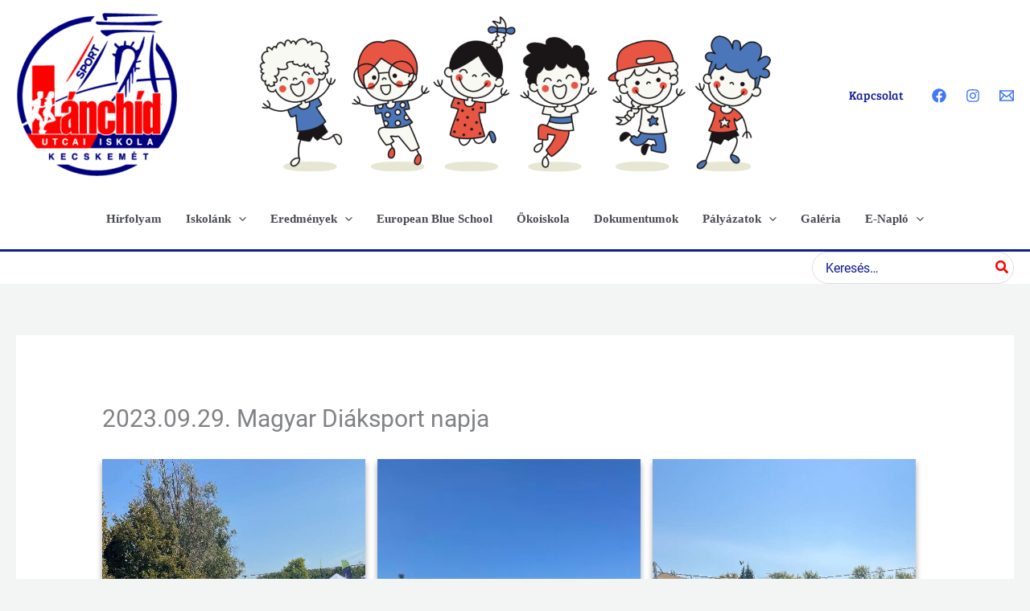

--- FILE ---
content_type: text/html; charset=UTF-8
request_url: https://www.lanchidiskola.hu/gallery/2023-09-29-magyar-diaksport-napja/
body_size: 48060
content:
<!DOCTYPE html>
<html lang="hu">
<head>
<meta charset="UTF-8">
<meta name="viewport" content="width=device-width, initial-scale=1">
	<link rel="profile" href="https://gmpg.org/xfn/11"> 
	<title>2023.09.29. Magyar Diáksport napja &#8211; Kecskeméti Lánchíd Utcai Sport Általános Iskola</title>
<link rel="preload" href="https://www.lanchidiskola.hu/wp-content/astra-local-fonts/bree-serif/4UaHrEJCrhhnVA3DgluA96rp5w.woff2" as="font" type="font/woff2" crossorigin><link rel="preload" href="https://www.lanchidiskola.hu/wp-content/astra-local-fonts/roboto/KFOlCnqEu92Fr1MmEU9fBBc4.woff2" as="font" type="font/woff2" crossorigin><link rel="preload" href="https://www.lanchidiskola.hu/wp-content/astra-local-fonts/roboto-condensed/ieVo2ZhZI2eCN5jzbjEETS9weq8-_d6T_POl0fRJeyVVpcBO5Xw.woff2" as="font" type="font/woff2" crossorigin><meta name='robots' content='max-image-preview:large' />
<link rel='dns-prefetch' href='//www.google.com' />
<link rel="alternate" type="application/rss+xml" title="Kecskeméti Lánchíd Utcai Sport Általános Iskola &raquo; hírcsatorna" href="https://www.lanchidiskola.hu/feed/" />
<link rel="alternate" type="application/rss+xml" title="Kecskeméti Lánchíd Utcai Sport Általános Iskola &raquo; hozzászólás hírcsatorna" href="https://www.lanchidiskola.hu/comments/feed/" />
<link rel="alternate" type="application/rss+xml" title="Kecskeméti Lánchíd Utcai Sport Általános Iskola &raquo; 2023.09.29. Magyar Diáksport napja hozzászólás hírcsatorna" href="https://www.lanchidiskola.hu/gallery/2023-09-29-magyar-diaksport-napja/feed/" />
<link rel="alternate" title="oEmbed (JSON)" type="application/json+oembed" href="https://www.lanchidiskola.hu/wp-json/oembed/1.0/embed?url=https%3A%2F%2Fwww.lanchidiskola.hu%2Fgallery%2F2023-09-29-magyar-diaksport-napja%2F" />
<link rel="alternate" title="oEmbed (XML)" type="text/xml+oembed" href="https://www.lanchidiskola.hu/wp-json/oembed/1.0/embed?url=https%3A%2F%2Fwww.lanchidiskola.hu%2Fgallery%2F2023-09-29-magyar-diaksport-napja%2F&#038;format=xml" />
		<style>
			.lazyload,
			.lazyloading {
				max-width: 100%;
			}
		</style>
		<style id='wp-img-auto-sizes-contain-inline-css'>
img:is([sizes=auto i],[sizes^="auto," i]){contain-intrinsic-size:3000px 1500px}
/*# sourceURL=wp-img-auto-sizes-contain-inline-css */
</style>
<link rel='stylesheet' id='astra-theme-css-css' href='https://www.lanchidiskola.hu/wp-content/themes/astra/assets/css/minified/main.min.css?ver=4.11.10' media='all' />
<style id='astra-theme-css-inline-css'>
.ast-no-sidebar .entry-content .alignfull {margin-left: calc( -50vw + 50%);margin-right: calc( -50vw + 50%);max-width: 100vw;width: 100vw;}.ast-no-sidebar .entry-content .alignwide {margin-left: calc(-41vw + 50%);margin-right: calc(-41vw + 50%);max-width: unset;width: unset;}.ast-no-sidebar .entry-content .alignfull .alignfull,.ast-no-sidebar .entry-content .alignfull .alignwide,.ast-no-sidebar .entry-content .alignwide .alignfull,.ast-no-sidebar .entry-content .alignwide .alignwide,.ast-no-sidebar .entry-content .wp-block-column .alignfull,.ast-no-sidebar .entry-content .wp-block-column .alignwide{width: 100%;margin-left: auto;margin-right: auto;}.wp-block-gallery,.blocks-gallery-grid {margin: 0;}.wp-block-separator {max-width: 100px;}.wp-block-separator.is-style-wide,.wp-block-separator.is-style-dots {max-width: none;}.entry-content .has-2-columns .wp-block-column:first-child {padding-right: 10px;}.entry-content .has-2-columns .wp-block-column:last-child {padding-left: 10px;}@media (max-width: 782px) {.entry-content .wp-block-columns .wp-block-column {flex-basis: 100%;}.entry-content .has-2-columns .wp-block-column:first-child {padding-right: 0;}.entry-content .has-2-columns .wp-block-column:last-child {padding-left: 0;}}body .entry-content .wp-block-latest-posts {margin-left: 0;}body .entry-content .wp-block-latest-posts li {list-style: none;}.ast-no-sidebar .ast-container .entry-content .wp-block-latest-posts {margin-left: 0;}.ast-header-break-point .entry-content .alignwide {margin-left: auto;margin-right: auto;}.entry-content .blocks-gallery-item img {margin-bottom: auto;}.wp-block-pullquote {border-top: 4px solid #555d66;border-bottom: 4px solid #555d66;color: #40464d;}:root{--ast-post-nav-space:0;--ast-container-default-xlg-padding:6.67em;--ast-container-default-lg-padding:5.67em;--ast-container-default-slg-padding:4.34em;--ast-container-default-md-padding:3.34em;--ast-container-default-sm-padding:6.67em;--ast-container-default-xs-padding:2.4em;--ast-container-default-xxs-padding:1.4em;--ast-code-block-background:#EEEEEE;--ast-comment-inputs-background:#FAFAFA;--ast-normal-container-width:1300px;--ast-narrow-container-width:750px;--ast-blog-title-font-weight:normal;--ast-blog-meta-weight:inherit;--ast-global-color-primary:var(--ast-global-color-5);--ast-global-color-secondary:var(--ast-global-color-4);--ast-global-color-alternate-background:var(--ast-global-color-7);--ast-global-color-subtle-background:var(--ast-global-color-6);--ast-bg-style-guide:#F8FAFC;--ast-shadow-style-guide:0px 0px 4px 0 #00000057;--ast-global-dark-bg-style:#fff;--ast-global-dark-lfs:#fbfbfb;--ast-widget-bg-color:#fafafa;--ast-wc-container-head-bg-color:#fbfbfb;--ast-title-layout-bg:#eeeeee;--ast-search-border-color:#e7e7e7;--ast-lifter-hover-bg:#e6e6e6;--ast-gallery-block-color:#000;--srfm-color-input-label:var(--ast-global-color-2);}html{font-size:100%;}a,.page-title{color:var(--ast-global-color-2);}a:hover,a:focus{color:var(--ast-global-color-1);}body,button,input,select,textarea,.ast-button,.ast-custom-button{font-family:'Roboto',sans-serif;font-weight:400;font-size:16px;font-size:1rem;}blockquote{color:var(--ast-global-color-3);}p,.entry-content p{margin-bottom:1em;}h1,h2,h3,h4,h5,h6,.entry-content :where(h1,h2,h3,h4,h5,h6),.site-title,.site-title a{font-family:'Roboto Condensed',sans-serif;font-weight:700;line-height:1em;}.site-title{font-size:35px;font-size:2.1875rem;display:none;}header .custom-logo-link img{max-width:200px;width:200px;}.astra-logo-svg{width:200px;}.site-header .site-description{font-size:15px;font-size:0.9375rem;display:none;}.entry-title{font-size:30px;font-size:1.875rem;}.archive .ast-article-post .ast-article-inner,.blog .ast-article-post .ast-article-inner,.archive .ast-article-post .ast-article-inner:hover,.blog .ast-article-post .ast-article-inner:hover{overflow:hidden;}h1,.entry-content :where(h1){font-size:80px;font-size:5rem;font-family:'Roboto Condensed',sans-serif;line-height:1.4em;}h2,.entry-content :where(h2){font-size:56px;font-size:3.5rem;font-family:'Roboto Condensed',sans-serif;line-height:1.3em;}h3,.entry-content :where(h3){font-size:40px;font-size:2.5rem;font-family:'Roboto Condensed',sans-serif;line-height:1.3em;}h4,.entry-content :where(h4){font-size:32px;font-size:2rem;line-height:1.2em;font-family:'Roboto Condensed',sans-serif;}h5,.entry-content :where(h5){font-size:24px;font-size:1.5rem;line-height:1.2em;font-family:'Roboto Condensed',sans-serif;}h6,.entry-content :where(h6){font-size:18px;font-size:1.125rem;line-height:1.25em;font-family:'Roboto Condensed',sans-serif;}::selection{background-color:var(--ast-global-color-0);color:#ffffff;}body,h1,h2,h3,h4,h5,h6,.entry-title a,.entry-content :where(h1,h2,h3,h4,h5,h6){color:var(--ast-global-color-3);}.tagcloud a:hover,.tagcloud a:focus,.tagcloud a.current-item{color:#ffffff;border-color:var(--ast-global-color-2);background-color:var(--ast-global-color-2);}input:focus,input[type="text"]:focus,input[type="email"]:focus,input[type="url"]:focus,input[type="password"]:focus,input[type="reset"]:focus,input[type="search"]:focus,textarea:focus{border-color:var(--ast-global-color-2);}input[type="radio"]:checked,input[type=reset],input[type="checkbox"]:checked,input[type="checkbox"]:hover:checked,input[type="checkbox"]:focus:checked,input[type=range]::-webkit-slider-thumb{border-color:var(--ast-global-color-2);background-color:var(--ast-global-color-2);box-shadow:none;}.site-footer a:hover + .post-count,.site-footer a:focus + .post-count{background:var(--ast-global-color-2);border-color:var(--ast-global-color-2);}.single .nav-links .nav-previous,.single .nav-links .nav-next{color:var(--ast-global-color-2);}.entry-meta,.entry-meta *{line-height:1.45;color:var(--ast-global-color-2);}.entry-meta a:not(.ast-button):hover,.entry-meta a:not(.ast-button):hover *,.entry-meta a:not(.ast-button):focus,.entry-meta a:not(.ast-button):focus *,.page-links > .page-link,.page-links .page-link:hover,.post-navigation a:hover{color:var(--ast-global-color-1);}#cat option,.secondary .calendar_wrap thead a,.secondary .calendar_wrap thead a:visited{color:var(--ast-global-color-2);}.secondary .calendar_wrap #today,.ast-progress-val span{background:var(--ast-global-color-2);}.secondary a:hover + .post-count,.secondary a:focus + .post-count{background:var(--ast-global-color-2);border-color:var(--ast-global-color-2);}.calendar_wrap #today > a{color:#ffffff;}.page-links .page-link,.single .post-navigation a{color:var(--ast-global-color-2);}.ast-search-menu-icon .search-form button.search-submit{padding:0 4px;}.ast-search-menu-icon form.search-form{padding-right:0;}.ast-search-menu-icon.slide-search input.search-field{width:0;}.ast-header-search .ast-search-menu-icon.ast-dropdown-active .search-form,.ast-header-search .ast-search-menu-icon.ast-dropdown-active .search-field:focus{transition:all 0.2s;}.search-form input.search-field:focus{outline:none;}.widget-title,.widget .wp-block-heading{font-size:22px;font-size:1.375rem;color:var(--ast-global-color-3);}.single .ast-author-details .author-title{color:var(--ast-global-color-1);}.ast-search-menu-icon.slide-search a:focus-visible:focus-visible,.astra-search-icon:focus-visible,#close:focus-visible,a:focus-visible,.ast-menu-toggle:focus-visible,.site .skip-link:focus-visible,.wp-block-loginout input:focus-visible,.wp-block-search.wp-block-search__button-inside .wp-block-search__inside-wrapper,.ast-header-navigation-arrow:focus-visible,.ast-orders-table__row .ast-orders-table__cell:focus-visible,a#ast-apply-coupon:focus-visible,#ast-apply-coupon:focus-visible,#close:focus-visible,.button.search-submit:focus-visible,#search_submit:focus,.normal-search:focus-visible,.ast-header-account-wrap:focus-visible,.astra-cart-drawer-close:focus,.ast-single-variation:focus,.ast-button:focus{outline-style:dotted;outline-color:inherit;outline-width:thin;}input:focus,input[type="text"]:focus,input[type="email"]:focus,input[type="url"]:focus,input[type="password"]:focus,input[type="reset"]:focus,input[type="search"]:focus,input[type="number"]:focus,textarea:focus,.wp-block-search__input:focus,[data-section="section-header-mobile-trigger"] .ast-button-wrap .ast-mobile-menu-trigger-minimal:focus,.ast-mobile-popup-drawer.active .menu-toggle-close:focus,#ast-scroll-top:focus,#coupon_code:focus,#ast-coupon-code:focus{border-style:dotted;border-color:inherit;border-width:thin;}input{outline:none;}.ast-logo-title-inline .site-logo-img{padding-right:1em;}.site-logo-img img{ transition:all 0.2s linear;}body .ast-oembed-container *{position:absolute;top:0;width:100%;height:100%;left:0;}body .wp-block-embed-pocket-casts .ast-oembed-container *{position:unset;}.ast-single-post-featured-section + article {margin-top: 2em;}.site-content .ast-single-post-featured-section img {width: 100%;overflow: hidden;object-fit: cover;}.site > .ast-single-related-posts-container {margin-top: 0;}@media (min-width: 922px) {.ast-desktop .ast-container--narrow {max-width: var(--ast-narrow-container-width);margin: 0 auto;}}@media (max-width:921.9px){#ast-desktop-header{display:none;}}@media (min-width:922px){#ast-mobile-header{display:none;}}@media( max-width: 420px ) {.single .nav-links .nav-previous,.single .nav-links .nav-next {width: 100%;text-align: center;}}.wp-block-buttons.aligncenter{justify-content:center;}@media (max-width:921px){.ast-theme-transparent-header #primary,.ast-theme-transparent-header #secondary{padding:0;}}@media (max-width:921px){.ast-plain-container.ast-no-sidebar #primary{padding:0;}}.ast-plain-container.ast-no-sidebar #primary{margin-top:0;margin-bottom:0;}@media (min-width:1200px){.ast-separate-container.ast-right-sidebar .entry-content .wp-block-image.alignfull,.ast-separate-container.ast-left-sidebar .entry-content .wp-block-image.alignfull,.ast-separate-container.ast-right-sidebar .entry-content .wp-block-cover.alignfull,.ast-separate-container.ast-left-sidebar .entry-content .wp-block-cover.alignfull{margin-left:-6.67em;margin-right:-6.67em;max-width:unset;width:unset;}.ast-separate-container.ast-right-sidebar .entry-content .wp-block-image.alignwide,.ast-separate-container.ast-left-sidebar .entry-content .wp-block-image.alignwide,.ast-separate-container.ast-right-sidebar .entry-content .wp-block-cover.alignwide,.ast-separate-container.ast-left-sidebar .entry-content .wp-block-cover.alignwide{margin-left:-20px;margin-right:-20px;max-width:unset;width:unset;}}@media (min-width:1200px){.wp-block-group .has-background{padding:20px;}}@media (min-width:1200px){.ast-no-sidebar.ast-separate-container .entry-content .wp-block-group.alignwide,.ast-no-sidebar.ast-separate-container .entry-content .wp-block-cover.alignwide{margin-left:-20px;margin-right:-20px;padding-left:20px;padding-right:20px;}.ast-no-sidebar.ast-separate-container .entry-content .wp-block-cover.alignfull,.ast-no-sidebar.ast-separate-container .entry-content .wp-block-group.alignfull{margin-left:-6.67em;margin-right:-6.67em;padding-left:6.67em;padding-right:6.67em;}}@media (min-width:1200px){.wp-block-cover-image.alignwide .wp-block-cover__inner-container,.wp-block-cover.alignwide .wp-block-cover__inner-container,.wp-block-cover-image.alignfull .wp-block-cover__inner-container,.wp-block-cover.alignfull .wp-block-cover__inner-container{width:100%;}}.wp-block-columns{margin-bottom:unset;}.wp-block-image.size-full{margin:2rem 0;}.wp-block-separator.has-background{padding:0;}.wp-block-gallery{margin-bottom:1.6em;}.wp-block-group{padding-top:4em;padding-bottom:4em;}.wp-block-group__inner-container .wp-block-columns:last-child,.wp-block-group__inner-container :last-child,.wp-block-table table{margin-bottom:0;}.blocks-gallery-grid{width:100%;}.wp-block-navigation-link__content{padding:5px 0;}.wp-block-group .wp-block-group .has-text-align-center,.wp-block-group .wp-block-column .has-text-align-center{max-width:100%;}.has-text-align-center{margin:0 auto;}@media (min-width:1200px){.wp-block-cover__inner-container,.alignwide .wp-block-group__inner-container,.alignfull .wp-block-group__inner-container{max-width:1200px;margin:0 auto;}.wp-block-group.alignnone,.wp-block-group.aligncenter,.wp-block-group.alignleft,.wp-block-group.alignright,.wp-block-group.alignwide,.wp-block-columns.alignwide{margin:2rem 0 1rem 0;}}@media (max-width:1200px){.wp-block-group{padding:3em;}.wp-block-group .wp-block-group{padding:1.5em;}.wp-block-columns,.wp-block-column{margin:1rem 0;}}@media (min-width:921px){.wp-block-columns .wp-block-group{padding:2em;}}@media (max-width:544px){.wp-block-cover-image .wp-block-cover__inner-container,.wp-block-cover .wp-block-cover__inner-container{width:unset;}.wp-block-cover,.wp-block-cover-image{padding:2em 0;}.wp-block-group,.wp-block-cover{padding:2em;}.wp-block-media-text__media img,.wp-block-media-text__media video{width:unset;max-width:100%;}.wp-block-media-text.has-background .wp-block-media-text__content{padding:1em;}}.wp-block-image.aligncenter{margin-left:auto;margin-right:auto;}.wp-block-table.aligncenter{margin-left:auto;margin-right:auto;}@media (min-width:544px){.entry-content .wp-block-media-text.has-media-on-the-right .wp-block-media-text__content{padding:0 8% 0 0;}.entry-content .wp-block-media-text .wp-block-media-text__content{padding:0 0 0 8%;}.ast-plain-container .site-content .entry-content .has-custom-content-position.is-position-bottom-left > *,.ast-plain-container .site-content .entry-content .has-custom-content-position.is-position-bottom-right > *,.ast-plain-container .site-content .entry-content .has-custom-content-position.is-position-top-left > *,.ast-plain-container .site-content .entry-content .has-custom-content-position.is-position-top-right > *,.ast-plain-container .site-content .entry-content .has-custom-content-position.is-position-center-right > *,.ast-plain-container .site-content .entry-content .has-custom-content-position.is-position-center-left > *{margin:0;}}@media (max-width:544px){.entry-content .wp-block-media-text .wp-block-media-text__content{padding:8% 0;}.wp-block-media-text .wp-block-media-text__media img{width:auto;max-width:100%;}}.wp-block-button.is-style-outline .wp-block-button__link{border-color:#ffffff;border-top-width:2px;border-right-width:2px;border-bottom-width:2px;border-left-width:2px;}div.wp-block-button.is-style-outline > .wp-block-button__link:not(.has-text-color),div.wp-block-button.wp-block-button__link.is-style-outline:not(.has-text-color){color:#ffffff;}.wp-block-button.is-style-outline .wp-block-button__link:hover,.wp-block-buttons .wp-block-button.is-style-outline .wp-block-button__link:focus,.wp-block-buttons .wp-block-button.is-style-outline > .wp-block-button__link:not(.has-text-color):hover,.wp-block-buttons .wp-block-button.wp-block-button__link.is-style-outline:not(.has-text-color):hover{color:var(--ast-global-color-1);background-color:rgba(255,255,255,0.8);border-color:rgba(255,255,255,0.8);}.post-page-numbers.current .page-link,.ast-pagination .page-numbers.current{color:#ffffff;border-color:var(--ast-global-color-0);background-color:var(--ast-global-color-0);}@media (max-width:921px){.wp-block-button.is-style-outline .wp-block-button__link{padding-top:calc(15px - 2px);padding-right:calc(30px - 2px);padding-bottom:calc(15px - 2px);padding-left:calc(30px - 2px);}}@media (max-width:544px){.wp-block-button.is-style-outline .wp-block-button__link{padding-top:calc(15px - 2px);padding-right:calc(30px - 2px);padding-bottom:calc(15px - 2px);padding-left:calc(30px - 2px);}}@media (min-width:544px){.entry-content > .alignleft{margin-right:20px;}.entry-content > .alignright{margin-left:20px;}.wp-block-group.has-background{padding:20px;}}.wp-block-buttons .wp-block-button.is-style-outline .wp-block-button__link.wp-element-button,.ast-outline-button,.wp-block-uagb-buttons-child .uagb-buttons-repeater.ast-outline-button{border-color:#ffffff;border-top-width:2px;border-right-width:2px;border-bottom-width:2px;border-left-width:2px;font-family:Georgia,Times,serif;font-weight:700;font-size:15px;font-size:0.9375rem;line-height:1em;border-top-left-radius:4px;border-top-right-radius:4px;border-bottom-right-radius:4px;border-bottom-left-radius:4px;}.wp-block-buttons .wp-block-button.is-style-outline > .wp-block-button__link:not(.has-text-color),.wp-block-buttons .wp-block-button.wp-block-button__link.is-style-outline:not(.has-text-color),.ast-outline-button{color:#ffffff;}.wp-block-button.is-style-outline .wp-block-button__link:hover,.wp-block-buttons .wp-block-button.is-style-outline .wp-block-button__link:focus,.wp-block-buttons .wp-block-button.is-style-outline > .wp-block-button__link:not(.has-text-color):hover,.wp-block-buttons .wp-block-button.wp-block-button__link.is-style-outline:not(.has-text-color):hover,.ast-outline-button:hover,.ast-outline-button:focus,.wp-block-uagb-buttons-child .uagb-buttons-repeater.ast-outline-button:hover,.wp-block-uagb-buttons-child .uagb-buttons-repeater.ast-outline-button:focus{color:var(--ast-global-color-1);background-color:rgba(255,255,255,0.8);border-color:rgba(255,255,255,0.8);}.wp-block-button .wp-block-button__link.wp-element-button.is-style-outline:not(.has-background),.wp-block-button.is-style-outline>.wp-block-button__link.wp-element-button:not(.has-background),.ast-outline-button{background-color:#ffffff;}@media (max-width:921px){.wp-block-buttons .wp-block-button.is-style-outline .wp-block-button__link.wp-element-button,.ast-outline-button,.wp-block-uagb-buttons-child .uagb-buttons-repeater.ast-outline-button{font-size:14px;font-size:0.875rem;}}@media (max-width:544px){.wp-block-buttons .wp-block-button.is-style-outline .wp-block-button__link.wp-element-button,.ast-outline-button,.wp-block-uagb-buttons-child .uagb-buttons-repeater.ast-outline-button{font-size:13px;font-size:0.8125rem;}}.entry-content[data-ast-blocks-layout] > figure{margin-bottom:1em;}.elementor-widget-container .elementor-loop-container .e-loop-item[data-elementor-type="loop-item"]{width:100%;}@media (max-width:921px){.ast-separate-container #primary,.ast-separate-container #secondary{padding:1.5em 0;}#primary,#secondary{padding:1.5em 0;margin:0;}.ast-left-sidebar #content > .ast-container{display:flex;flex-direction:column-reverse;width:100%;}.ast-separate-container .ast-article-post,.ast-separate-container .ast-article-single{padding:1.5em 2.14em;}.ast-author-box img.avatar{margin:20px 0 0 0;}}@media (min-width:922px){.ast-separate-container.ast-right-sidebar #primary,.ast-separate-container.ast-left-sidebar #primary{border:0;}.search-no-results.ast-separate-container #primary{margin-bottom:4em;}}.elementor-widget-button .elementor-button{border-style:solid;text-decoration:none;border-top-width:0;border-right-width:0;border-left-width:0;border-bottom-width:0;}body .elementor-button.elementor-size-sm,body .elementor-button.elementor-size-xs,body .elementor-button.elementor-size-md,body .elementor-button.elementor-size-lg,body .elementor-button.elementor-size-xl,body .elementor-button{border-top-left-radius:4px;border-top-right-radius:4px;border-bottom-right-radius:4px;border-bottom-left-radius:4px;padding-top:15px;padding-right:24px;padding-bottom:15px;padding-left:24px;}@media (max-width:921px){.elementor-widget-button .elementor-button.elementor-size-sm,.elementor-widget-button .elementor-button.elementor-size-xs,.elementor-widget-button .elementor-button.elementor-size-md,.elementor-widget-button .elementor-button.elementor-size-lg,.elementor-widget-button .elementor-button.elementor-size-xl,.elementor-widget-button .elementor-button{padding-top:14px;padding-right:24px;padding-bottom:14px;padding-left:24px;}}@media (max-width:544px){.elementor-widget-button .elementor-button.elementor-size-sm,.elementor-widget-button .elementor-button.elementor-size-xs,.elementor-widget-button .elementor-button.elementor-size-md,.elementor-widget-button .elementor-button.elementor-size-lg,.elementor-widget-button .elementor-button.elementor-size-xl,.elementor-widget-button .elementor-button{padding-top:12px;padding-right:22px;padding-bottom:12px;padding-left:22px;}}.elementor-widget-button .elementor-button{border-color:#ffffff;background-color:#ffffff;}.elementor-widget-button .elementor-button:hover,.elementor-widget-button .elementor-button:focus{color:var(--ast-global-color-1);background-color:rgba(255,255,255,0.8);border-color:rgba(255,255,255,0.8);}.wp-block-button .wp-block-button__link ,.elementor-widget-button .elementor-button,.elementor-widget-button .elementor-button:visited{color:var(--ast-global-color-0);}.elementor-widget-button .elementor-button{font-family:Georgia,Times,serif;font-weight:700;font-size:15px;font-size:0.9375rem;line-height:1em;}body .elementor-button.elementor-size-sm,body .elementor-button.elementor-size-xs,body .elementor-button.elementor-size-md,body .elementor-button.elementor-size-lg,body .elementor-button.elementor-size-xl,body .elementor-button{font-size:15px;font-size:0.9375rem;}.wp-block-button .wp-block-button__link:hover,.wp-block-button .wp-block-button__link:focus{color:var(--ast-global-color-1);background-color:rgba(255,255,255,0.8);border-color:rgba(255,255,255,0.8);}.elementor-widget-heading h1.elementor-heading-title{line-height:1.4em;}.elementor-widget-heading h2.elementor-heading-title{line-height:1.3em;}.elementor-widget-heading h3.elementor-heading-title{line-height:1.3em;}.elementor-widget-heading h4.elementor-heading-title{line-height:1.2em;}.elementor-widget-heading h5.elementor-heading-title{line-height:1.2em;}.elementor-widget-heading h6.elementor-heading-title{line-height:1.25em;}.wp-block-button .wp-block-button__link{border:none;background-color:#ffffff;color:var(--ast-global-color-0);font-family:Georgia,Times,serif;font-weight:700;line-height:1em;font-size:15px;font-size:0.9375rem;padding:15px 30px;border-top-left-radius:4px;border-top-right-radius:4px;border-bottom-right-radius:4px;border-bottom-left-radius:4px;}.wp-block-button.is-style-outline .wp-block-button__link{border-style:solid;border-top-width:2px;border-right-width:2px;border-left-width:2px;border-bottom-width:2px;border-color:#ffffff;padding-top:calc(15px - 2px);padding-right:calc(30px - 2px);padding-bottom:calc(15px - 2px);padding-left:calc(30px - 2px);}@media (max-width:921px){.wp-block-button .wp-block-button__link{font-size:14px;font-size:0.875rem;border:none;padding:15px 30px;}.wp-block-button.is-style-outline .wp-block-button__link{padding-top:calc(15px - 2px);padding-right:calc(30px - 2px);padding-bottom:calc(15px - 2px);padding-left:calc(30px - 2px);}}@media (max-width:544px){.wp-block-button .wp-block-button__link{font-size:13px;font-size:0.8125rem;border:none;padding:15px 30px;}.wp-block-button.is-style-outline .wp-block-button__link{padding-top:calc(15px - 2px);padding-right:calc(30px - 2px);padding-bottom:calc(15px - 2px);padding-left:calc(30px - 2px);}}.menu-toggle,button,.ast-button,.ast-custom-button,.button,input#submit,input[type="button"],input[type="submit"],input[type="reset"]{border-style:solid;border-top-width:0;border-right-width:0;border-left-width:0;border-bottom-width:0;color:var(--ast-global-color-0);border-color:#ffffff;background-color:#ffffff;padding-top:15px;padding-right:24px;padding-bottom:15px;padding-left:24px;font-family:Georgia,Times,serif;font-weight:700;font-size:15px;font-size:0.9375rem;line-height:1em;border-top-left-radius:4px;border-top-right-radius:4px;border-bottom-right-radius:4px;border-bottom-left-radius:4px;}button:focus,.menu-toggle:hover,button:hover,.ast-button:hover,.ast-custom-button:hover .button:hover,.ast-custom-button:hover ,input[type=reset]:hover,input[type=reset]:focus,input#submit:hover,input#submit:focus,input[type="button"]:hover,input[type="button"]:focus,input[type="submit"]:hover,input[type="submit"]:focus{color:var(--ast-global-color-1);background-color:rgba(255,255,255,0.8);border-color:rgba(255,255,255,0.8);}@media (max-width:921px){.menu-toggle,button,.ast-button,.ast-custom-button,.button,input#submit,input[type="button"],input[type="submit"],input[type="reset"]{padding-top:14px;padding-right:24px;padding-bottom:14px;padding-left:24px;font-size:14px;font-size:0.875rem;}}@media (max-width:544px){.menu-toggle,button,.ast-button,.ast-custom-button,.button,input#submit,input[type="button"],input[type="submit"],input[type="reset"]{padding-top:12px;padding-right:22px;padding-bottom:12px;padding-left:22px;font-size:13px;font-size:0.8125rem;}}@media (max-width:921px){.menu-toggle,button,.ast-button,.button,input#submit,input[type="button"],input[type="submit"],input[type="reset"]{font-size:14px;font-size:0.875rem;}.ast-mobile-header-stack .main-header-bar .ast-search-menu-icon{display:inline-block;}.ast-header-break-point.ast-header-custom-item-outside .ast-mobile-header-stack .main-header-bar .ast-search-icon{margin:0;}.ast-comment-avatar-wrap img{max-width:2.5em;}.ast-comment-meta{padding:0 1.8888em 1.3333em;}.ast-separate-container .ast-comment-list li.depth-1{padding:1.5em 2.14em;}.ast-separate-container .comment-respond{padding:2em 2.14em;}}@media (min-width:544px){.ast-container{max-width:100%;}}@media (max-width:544px){.ast-separate-container .ast-article-post,.ast-separate-container .ast-article-single,.ast-separate-container .comments-title,.ast-separate-container .ast-archive-description{padding:1.5em 1em;}.ast-separate-container #content .ast-container{padding-left:0.54em;padding-right:0.54em;}.ast-separate-container .ast-comment-list .bypostauthor{padding:.5em;}.ast-search-menu-icon.ast-dropdown-active .search-field{width:170px;}.menu-toggle,button,.ast-button,.button,input#submit,input[type="button"],input[type="submit"],input[type="reset"]{font-size:13px;font-size:0.8125rem;}} #ast-mobile-header .ast-site-header-cart-li a{pointer-events:none;}body,.ast-separate-container{background-color:var(--ast-global-color-4);background-image:none;}.ast-no-sidebar.ast-separate-container .entry-content .alignfull {margin-left: -6.67em;margin-right: -6.67em;width: auto;}@media (max-width: 1200px) {.ast-no-sidebar.ast-separate-container .entry-content .alignfull {margin-left: -2.4em;margin-right: -2.4em;}}@media (max-width: 768px) {.ast-no-sidebar.ast-separate-container .entry-content .alignfull {margin-left: -2.14em;margin-right: -2.14em;}}@media (max-width: 544px) {.ast-no-sidebar.ast-separate-container .entry-content .alignfull {margin-left: -1em;margin-right: -1em;}}.ast-no-sidebar.ast-separate-container .entry-content .alignwide {margin-left: -20px;margin-right: -20px;}.ast-no-sidebar.ast-separate-container .entry-content .wp-block-column .alignfull,.ast-no-sidebar.ast-separate-container .entry-content .wp-block-column .alignwide {margin-left: auto;margin-right: auto;width: 100%;}@media (max-width:921px){.site-title{display:none;}.site-header .site-description{display:none;}h1,.entry-content :where(h1){font-size:56px;}h2,.entry-content :where(h2){font-size:40px;}h3,.entry-content :where(h3){font-size:32px;}h4,.entry-content :where(h4){font-size:24px;font-size:1.5rem;}h5,.entry-content :where(h5){font-size:20px;font-size:1.25rem;}h6,.entry-content :where(h6){font-size:17px;font-size:1.0625rem;}.astra-logo-svg{width:120px;}header .custom-logo-link img,.ast-header-break-point .site-logo-img .custom-mobile-logo-link img{max-width:120px;width:120px;}}@media (max-width:544px){.site-title{display:none;}.site-header .site-description{display:none;}h1,.entry-content :where(h1){font-size:36px;}h2,.entry-content :where(h2){font-size:32px;}h3,.entry-content :where(h3){font-size:24px;}h4,.entry-content :where(h4){font-size:20px;font-size:1.25rem;}h5,.entry-content :where(h5){font-size:18px;font-size:1.125rem;}h6,.entry-content :where(h6){font-size:16px;font-size:1rem;}header .custom-logo-link img,.ast-header-break-point .site-branding img,.ast-header-break-point .custom-logo-link img{max-width:112px;width:112px;}.astra-logo-svg{width:112px;}.ast-header-break-point .site-logo-img .custom-mobile-logo-link img{max-width:112px;}}@media (max-width:921px){html{font-size:91.2%;}}@media (max-width:544px){html{font-size:91.2%;}}@media (min-width:922px){.ast-container{max-width:1340px;}}@media (min-width:922px){.site-content .ast-container{display:flex;}}@media (max-width:921px){.site-content .ast-container{flex-direction:column;}}@media (min-width:922px){.main-header-menu .sub-menu .menu-item.ast-left-align-sub-menu:hover > .sub-menu,.main-header-menu .sub-menu .menu-item.ast-left-align-sub-menu.focus > .sub-menu{margin-left:-0px;}}.site .comments-area{padding-bottom:3em;}.footer-widget-area[data-section^="section-fb-html-"] .ast-builder-html-element{text-align:center;}blockquote {padding: 1.2em;}:root .has-ast-global-color-0-color{color:var(--ast-global-color-0);}:root .has-ast-global-color-0-background-color{background-color:var(--ast-global-color-0);}:root .wp-block-button .has-ast-global-color-0-color{color:var(--ast-global-color-0);}:root .wp-block-button .has-ast-global-color-0-background-color{background-color:var(--ast-global-color-0);}:root .has-ast-global-color-1-color{color:var(--ast-global-color-1);}:root .has-ast-global-color-1-background-color{background-color:var(--ast-global-color-1);}:root .wp-block-button .has-ast-global-color-1-color{color:var(--ast-global-color-1);}:root .wp-block-button .has-ast-global-color-1-background-color{background-color:var(--ast-global-color-1);}:root .has-ast-global-color-2-color{color:var(--ast-global-color-2);}:root .has-ast-global-color-2-background-color{background-color:var(--ast-global-color-2);}:root .wp-block-button .has-ast-global-color-2-color{color:var(--ast-global-color-2);}:root .wp-block-button .has-ast-global-color-2-background-color{background-color:var(--ast-global-color-2);}:root .has-ast-global-color-3-color{color:var(--ast-global-color-3);}:root .has-ast-global-color-3-background-color{background-color:var(--ast-global-color-3);}:root .wp-block-button .has-ast-global-color-3-color{color:var(--ast-global-color-3);}:root .wp-block-button .has-ast-global-color-3-background-color{background-color:var(--ast-global-color-3);}:root .has-ast-global-color-4-color{color:var(--ast-global-color-4);}:root .has-ast-global-color-4-background-color{background-color:var(--ast-global-color-4);}:root .wp-block-button .has-ast-global-color-4-color{color:var(--ast-global-color-4);}:root .wp-block-button .has-ast-global-color-4-background-color{background-color:var(--ast-global-color-4);}:root .has-ast-global-color-5-color{color:var(--ast-global-color-5);}:root .has-ast-global-color-5-background-color{background-color:var(--ast-global-color-5);}:root .wp-block-button .has-ast-global-color-5-color{color:var(--ast-global-color-5);}:root .wp-block-button .has-ast-global-color-5-background-color{background-color:var(--ast-global-color-5);}:root .has-ast-global-color-6-color{color:var(--ast-global-color-6);}:root .has-ast-global-color-6-background-color{background-color:var(--ast-global-color-6);}:root .wp-block-button .has-ast-global-color-6-color{color:var(--ast-global-color-6);}:root .wp-block-button .has-ast-global-color-6-background-color{background-color:var(--ast-global-color-6);}:root .has-ast-global-color-7-color{color:var(--ast-global-color-7);}:root .has-ast-global-color-7-background-color{background-color:var(--ast-global-color-7);}:root .wp-block-button .has-ast-global-color-7-color{color:var(--ast-global-color-7);}:root .wp-block-button .has-ast-global-color-7-background-color{background-color:var(--ast-global-color-7);}:root .has-ast-global-color-8-color{color:var(--ast-global-color-8);}:root .has-ast-global-color-8-background-color{background-color:var(--ast-global-color-8);}:root .wp-block-button .has-ast-global-color-8-color{color:var(--ast-global-color-8);}:root .wp-block-button .has-ast-global-color-8-background-color{background-color:var(--ast-global-color-8);}:root{--ast-global-color-0:#4175FC;--ast-global-color-1:#084AF3;--ast-global-color-2:#101218;--ast-global-color-3:#494B51;--ast-global-color-4:#F3F5F5;--ast-global-color-5:#FFFFFF;--ast-global-color-6:#000000;--ast-global-color-7:#4B4F58;--ast-global-color-8:#F6F7F8;}:root {--ast-border-color : #dddddd;}.ast-single-entry-banner {-js-display: flex;display: flex;flex-direction: column;justify-content: center;text-align: center;position: relative;background: var(--ast-title-layout-bg);}.ast-single-entry-banner[data-banner-layout="layout-1"] {max-width: 1300px;background: inherit;padding: 20px 0;}.ast-single-entry-banner[data-banner-width-type="custom"] {margin: 0 auto;width: 100%;}.ast-single-entry-banner + .site-content .entry-header {margin-bottom: 0;}.site .ast-author-avatar {--ast-author-avatar-size: ;}a.ast-underline-text {text-decoration: underline;}.ast-container > .ast-terms-link {position: relative;display: block;}a.ast-button.ast-badge-tax {padding: 4px 8px;border-radius: 3px;font-size: inherit;}header.entry-header .entry-title{font-size:30px;font-size:1.875rem;}header.entry-header > *:not(:last-child){margin-bottom:10px;}.ast-archive-entry-banner {-js-display: flex;display: flex;flex-direction: column;justify-content: center;text-align: center;position: relative;background: var(--ast-title-layout-bg);}.ast-archive-entry-banner[data-banner-width-type="custom"] {margin: 0 auto;width: 100%;}.ast-archive-entry-banner[data-banner-layout="layout-1"] {background: inherit;padding: 20px 0;text-align: left;}body.archive .ast-archive-description{max-width:1300px;width:100%;text-align:left;padding-top:3em;padding-right:3em;padding-bottom:3em;padding-left:3em;}body.archive .ast-archive-description .ast-archive-title,body.archive .ast-archive-description .ast-archive-title *{font-size:40px;font-size:2.5rem;text-transform:capitalize;}body.archive .ast-archive-description > *:not(:last-child){margin-bottom:10px;}@media (max-width:921px){body.archive .ast-archive-description{text-align:left;}}@media (max-width:544px){body.archive .ast-archive-description{text-align:left;}}.ast-breadcrumbs .trail-browse,.ast-breadcrumbs .trail-items,.ast-breadcrumbs .trail-items li{display:inline-block;margin:0;padding:0;border:none;background:inherit;text-indent:0;text-decoration:none;}.ast-breadcrumbs .trail-browse{font-size:inherit;font-style:inherit;font-weight:inherit;color:inherit;}.ast-breadcrumbs .trail-items{list-style:none;}.trail-items li::after{padding:0 0.3em;content:"\00bb";}.trail-items li:last-of-type::after{display:none;}.trail-items li::after{content:"\00BB";}.ast-breadcrumbs-wrapper .trail-items .trail-end{color:var(--ast-global-color-1);}.ast-breadcrumbs-wrapper{text-align:left;}.ast-header-breadcrumb{padding-top:10px;padding-bottom:10px;width:100%;}.ast-default-menu-enable.ast-main-header-nav-open.ast-header-break-point .main-header-bar.ast-header-breadcrumb,.ast-main-header-nav-open .main-header-bar.ast-header-breadcrumb{padding-top:1em;padding-bottom:1em;}.ast-header-break-point .main-header-bar.ast-header-breadcrumb{border-bottom-width:1px;border-bottom-color:#eaeaea;border-bottom-style:solid;}.ast-breadcrumbs-wrapper{line-height:1.4;}.ast-breadcrumbs-wrapper .rank-math-breadcrumb p{margin-bottom:0px;}.ast-breadcrumbs-wrapper{display:block;width:100%;}h1,h2,h3,h4,h5,h6,.entry-content :where(h1,h2,h3,h4,h5,h6){color:var(--ast-global-color-2);}@media (max-width:921px){.ast-builder-grid-row-container.ast-builder-grid-row-tablet-3-firstrow .ast-builder-grid-row > *:first-child,.ast-builder-grid-row-container.ast-builder-grid-row-tablet-3-lastrow .ast-builder-grid-row > *:last-child{grid-column:1 / -1;}}@media (max-width:544px){.ast-builder-grid-row-container.ast-builder-grid-row-mobile-3-firstrow .ast-builder-grid-row > *:first-child,.ast-builder-grid-row-container.ast-builder-grid-row-mobile-3-lastrow .ast-builder-grid-row > *:last-child{grid-column:1 / -1;}}.ast-builder-layout-element[data-section="title_tagline"]{display:flex;}@media (max-width:921px){.ast-header-break-point .ast-builder-layout-element[data-section="title_tagline"]{display:flex;}}@media (max-width:544px){.ast-header-break-point .ast-builder-layout-element[data-section="title_tagline"]{display:flex;}}.ast-builder-menu-1{font-family:Georgia,Times,serif;font-weight:700;}.ast-builder-menu-1 .menu-item > .menu-link{font-size:15px;font-size:0.9375rem;color:var(--ast-global-color-3);}.ast-builder-menu-1 .menu-item > .ast-menu-toggle{color:var(--ast-global-color-3);}.ast-builder-menu-1 .menu-item:hover > .menu-link,.ast-builder-menu-1 .inline-on-mobile .menu-item:hover > .ast-menu-toggle{color:#0f1c95;}.ast-builder-menu-1 .menu-item:hover > .ast-menu-toggle{color:#0f1c95;}.ast-builder-menu-1 .menu-item.current-menu-item > .menu-link,.ast-builder-menu-1 .inline-on-mobile .menu-item.current-menu-item > .ast-menu-toggle,.ast-builder-menu-1 .current-menu-ancestor > .menu-link{color:#0f1c95;}.ast-builder-menu-1 .menu-item.current-menu-item > .ast-menu-toggle{color:#0f1c95;}.ast-builder-menu-1 .sub-menu,.ast-builder-menu-1 .inline-on-mobile .sub-menu{border-top-width:0;border-bottom-width:0;border-right-width:0;border-left-width:0;border-color:var(--ast-global-color-0);border-style:solid;border-top-left-radius:3px;border-top-right-radius:3px;border-bottom-right-radius:3px;border-bottom-left-radius:3px;}.ast-builder-menu-1 .sub-menu .sub-menu{top:0px;}.ast-builder-menu-1 .main-header-menu > .menu-item > .sub-menu,.ast-builder-menu-1 .main-header-menu > .menu-item > .astra-full-megamenu-wrapper{margin-top:0;}.ast-desktop .ast-builder-menu-1 .main-header-menu > .menu-item > .sub-menu:before,.ast-desktop .ast-builder-menu-1 .main-header-menu > .menu-item > .astra-full-megamenu-wrapper:before{height:calc( 0px + 0px + 5px );}.ast-builder-menu-1 .sub-menu .menu-item:first-of-type > .menu-link,.ast-builder-menu-1 .inline-on-mobile .sub-menu .menu-item:first-of-type > .menu-link{border-top-left-radius:calc(3px - 0px);border-top-right-radius:calc(3px - 0px);}.ast-builder-menu-1 .sub-menu .menu-item:last-of-type > .menu-link,.ast-builder-menu-1 .inline-on-mobile .sub-menu .menu-item:last-of-type > .menu-link{border-bottom-right-radius:calc(3px - 0px);border-bottom-left-radius:calc(3px - 0px);}.ast-desktop .ast-builder-menu-1 .menu-item .sub-menu .menu-link{border-style:none;}@media (max-width:921px){.ast-header-break-point .ast-builder-menu-1 .menu-item.menu-item-has-children > .ast-menu-toggle{top:0;}.ast-builder-menu-1 .inline-on-mobile .menu-item.menu-item-has-children > .ast-menu-toggle{right:-15px;}.ast-builder-menu-1 .menu-item-has-children > .menu-link:after{content:unset;}.ast-builder-menu-1 .main-header-menu > .menu-item > .sub-menu,.ast-builder-menu-1 .main-header-menu > .menu-item > .astra-full-megamenu-wrapper{margin-top:0;}}@media (max-width:544px){.ast-header-break-point .ast-builder-menu-1 .menu-item.menu-item-has-children > .ast-menu-toggle{top:0;}.ast-builder-menu-1 .main-header-menu > .menu-item > .sub-menu,.ast-builder-menu-1 .main-header-menu > .menu-item > .astra-full-megamenu-wrapper{margin-top:0;}}.ast-builder-menu-1{display:flex;}@media (max-width:921px){.ast-header-break-point .ast-builder-menu-1{display:flex;}}@media (max-width:544px){.ast-header-break-point .ast-builder-menu-1{display:flex;}}.ast-builder-menu-2{font-family:'Bree Serif',serif;font-weight:normal;text-transform:none;}.ast-builder-menu-2 .menu-item > .menu-link{line-height:1.58em;font-size:15px;font-size:0.9375rem;color:#0f1c95;}.ast-builder-menu-2 .menu-item > .ast-menu-toggle{color:#0f1c95;}.ast-builder-menu-2 .menu-item:hover > .menu-link,.ast-builder-menu-2 .inline-on-mobile .menu-item:hover > .ast-menu-toggle{color:#ff0000;}.ast-builder-menu-2 .menu-item:hover > .ast-menu-toggle{color:#ff0000;}.ast-builder-menu-2 .sub-menu,.ast-builder-menu-2 .inline-on-mobile .sub-menu{border-top-width:0;border-bottom-width:0;border-right-width:0;border-left-width:0;border-color:var(--ast-global-color-0);border-style:solid;}.ast-builder-menu-2 .sub-menu .sub-menu{top:0px;}.ast-builder-menu-2 .main-header-menu > .menu-item > .sub-menu,.ast-builder-menu-2 .main-header-menu > .menu-item > .astra-full-megamenu-wrapper{margin-top:0;}.ast-desktop .ast-builder-menu-2 .main-header-menu > .menu-item > .sub-menu:before,.ast-desktop .ast-builder-menu-2 .main-header-menu > .menu-item > .astra-full-megamenu-wrapper:before{height:calc( 0px + 0px + 5px );}.ast-desktop .ast-builder-menu-2 .menu-item .sub-menu .menu-link{border-style:none;}@media (max-width:921px){.ast-header-break-point .ast-builder-menu-2 .menu-item.menu-item-has-children > .ast-menu-toggle{top:0;}.ast-builder-menu-2 .inline-on-mobile .menu-item.menu-item-has-children > .ast-menu-toggle{right:-15px;}.ast-builder-menu-2 .menu-item-has-children > .menu-link:after{content:unset;}.ast-builder-menu-2 .main-header-menu > .menu-item > .sub-menu,.ast-builder-menu-2 .main-header-menu > .menu-item > .astra-full-megamenu-wrapper{margin-top:0;}}@media (max-width:544px){.ast-header-break-point .ast-builder-menu-2 .menu-item.menu-item-has-children > .ast-menu-toggle{top:0;}.ast-builder-menu-2 .main-header-menu > .menu-item > .sub-menu,.ast-builder-menu-2 .main-header-menu > .menu-item > .astra-full-megamenu-wrapper{margin-top:0;}}.ast-builder-menu-2{display:flex;}@media (max-width:921px){.ast-header-break-point .ast-builder-menu-2{display:flex;}}@media (max-width:544px){.ast-header-break-point .ast-builder-menu-2{display:flex;}}.ast-desktop .ast-menu-hover-style-underline > .menu-item > .menu-link:before,.ast-desktop .ast-menu-hover-style-overline > .menu-item > .menu-link:before {content: "";position: absolute;width: 100%;right: 50%;height: 1px;background-color: transparent;transform: scale(0,0) translate(-50%,0);transition: transform .3s ease-in-out,color .0s ease-in-out;}.ast-desktop .ast-menu-hover-style-underline > .menu-item:hover > .menu-link:before,.ast-desktop .ast-menu-hover-style-overline > .menu-item:hover > .menu-link:before {width: calc(100% - 1.2em);background-color: currentColor;transform: scale(1,1) translate(50%,0);}.ast-desktop .ast-menu-hover-style-underline > .menu-item > .menu-link:before {bottom: 0;}.ast-desktop .ast-menu-hover-style-overline > .menu-item > .menu-link:before {top: 0;}.ast-desktop .ast-menu-hover-style-zoom > .menu-item > .menu-link:hover {transition: all .3s ease;transform: scale(1.2);}.main-header-bar .main-header-bar-navigation .ast-search-icon {display: block;z-index: 4;position: relative;}.ast-search-icon .ast-icon {z-index: 4;}.ast-search-icon {z-index: 4;position: relative;line-height: normal;}.main-header-bar .ast-search-menu-icon .search-form {background-color: #ffffff;}.ast-search-menu-icon.ast-dropdown-active.slide-search .search-form {visibility: visible;opacity: 1;}.ast-search-menu-icon .search-form {border: 1px solid var(--ast-search-border-color);line-height: normal;padding: 0 3em 0 0;border-radius: 2px;display: inline-block;-webkit-backface-visibility: hidden;backface-visibility: hidden;position: relative;color: inherit;background-color: #fff;}.ast-search-menu-icon .astra-search-icon {-js-display: flex;display: flex;line-height: normal;}.ast-search-menu-icon .astra-search-icon:focus {outline: none;}.ast-search-menu-icon .search-field {border: none;background-color: transparent;transition: all .3s;border-radius: inherit;color: inherit;font-size: inherit;width: 0;color: #757575;}.ast-search-menu-icon .search-submit {display: none;background: none;border: none;font-size: 1.3em;color: #757575;}.ast-search-menu-icon.ast-dropdown-active {visibility: visible;opacity: 1;position: relative;}.ast-search-menu-icon.ast-dropdown-active .search-field,.ast-dropdown-active.ast-search-menu-icon.slide-search input.search-field {width: 235px;}.ast-header-search .ast-search-menu-icon.slide-search .search-form,.ast-header-search .ast-search-menu-icon.ast-inline-search .search-form {-js-display: flex;display: flex;align-items: center;}.ast-search-menu-icon.ast-inline-search .search-field {width : 100%;padding : 0.60em;padding-right : 5.5em;transition: all 0.2s;}.site-header-section-left .ast-search-menu-icon.slide-search .search-form {padding-left: 2em;padding-right: unset;left: -1em;right: unset;}.site-header-section-left .ast-search-menu-icon.slide-search .search-form .search-field {margin-right: unset;}.ast-search-menu-icon.slide-search .search-form {-webkit-backface-visibility: visible;backface-visibility: visible;visibility: hidden;opacity: 0;transition: all .2s;position: absolute;z-index: 3;right: -1em;top: 50%;transform: translateY(-50%);}.ast-header-search .ast-search-menu-icon .search-form .search-field:-ms-input-placeholder,.ast-header-search .ast-search-menu-icon .search-form .search-field:-ms-input-placeholder{opacity:0.5;}.ast-header-search .ast-search-menu-icon.slide-search .search-form,.ast-header-search .ast-search-menu-icon.ast-inline-search .search-form{-js-display:flex;display:flex;align-items:center;}.ast-builder-layout-element.ast-header-search{height:auto;}.ast-header-search .astra-search-icon{color:#ff0000;font-size:18px;}.ast-header-search .search-field::placeholder,.ast-header-search .ast-icon{color:#ff0000;}@media (max-width:921px){.ast-header-search .astra-search-icon{font-size:18px;}}@media (max-width:544px){.ast-header-search .astra-search-icon{font-size:18px;}}.ast-header-search{display:flex;}@media (max-width:921px){.ast-header-break-point .ast-header-search{display:flex;}}@media (max-width:544px){.ast-header-break-point .ast-header-search{display:flex;}}.ast-social-stack-desktop .ast-builder-social-element,.ast-social-stack-tablet .ast-builder-social-element,.ast-social-stack-mobile .ast-builder-social-element {margin-top: 6px;margin-bottom: 6px;}.social-show-label-true .ast-builder-social-element {width: auto;padding: 0 0.4em;}[data-section^="section-fb-social-icons-"] .footer-social-inner-wrap {text-align: center;}.ast-footer-social-wrap {width: 100%;}.ast-footer-social-wrap .ast-builder-social-element:first-child {margin-left: 0;}.ast-footer-social-wrap .ast-builder-social-element:last-child {margin-right: 0;}.ast-header-social-wrap .ast-builder-social-element:first-child {margin-left: 0;}.ast-header-social-wrap .ast-builder-social-element:last-child {margin-right: 0;}.ast-builder-social-element {line-height: 1;color: var(--ast-global-color-2);background: transparent;vertical-align: middle;transition: all 0.01s;margin-left: 6px;margin-right: 6px;justify-content: center;align-items: center;}.ast-builder-social-element .social-item-label {padding-left: 6px;}.ast-header-social-1-wrap .ast-builder-social-element,.ast-header-social-1-wrap .social-show-label-true .ast-builder-social-element{margin-left:12px;margin-right:12px;}.ast-header-social-1-wrap .ast-builder-social-element svg{width:18px;height:18px;}.ast-header-social-1-wrap .ast-social-color-type-custom svg{fill:#4175fc;}.ast-header-social-1-wrap .ast-social-color-type-custom .ast-builder-social-element:hover{color:#ff0000;}.ast-header-social-1-wrap .ast-social-color-type-custom .ast-builder-social-element:hover svg{fill:#ff0000;}.ast-header-social-1-wrap .ast-social-color-type-custom .social-item-label{color:#4175fc;}.ast-header-social-1-wrap .ast-builder-social-element:hover .social-item-label{color:#ff0000;}@media (max-width:921px){.ast-header-social-1-wrap .ast-builder-social-element{margin-left:15px;margin-right:15px;}.ast-header-social-1-wrap{margin-top:25px;margin-bottom:25px;margin-left:25px;margin-right:25px;}}.ast-builder-layout-element[data-section="section-hb-social-icons-1"]{display:flex;}@media (max-width:921px){.ast-header-break-point .ast-builder-layout-element[data-section="section-hb-social-icons-1"]{display:flex;}}@media (max-width:544px){.ast-header-break-point .ast-builder-layout-element[data-section="section-hb-social-icons-1"]{display:flex;}}.header-widget-area[data-section="sidebar-widgets-header-widget-1"]{display:block;}@media (max-width:921px){.ast-header-break-point .header-widget-area[data-section="sidebar-widgets-header-widget-1"]{display:block;}}@media (max-width:544px){.ast-header-break-point .header-widget-area[data-section="sidebar-widgets-header-widget-1"]{display:block;}}.site-below-footer-wrap{padding-top:20px;padding-bottom:20px;}.site-below-footer-wrap[data-section="section-below-footer-builder"]{background-color:#0f1c95;background-image:none;min-height:40px;}.site-below-footer-wrap[data-section="section-below-footer-builder"] .ast-builder-grid-row{max-width:100%;padding-left:35px;padding-right:35px;}.site-below-footer-wrap[data-section="section-below-footer-builder"] .ast-builder-grid-row,.site-below-footer-wrap[data-section="section-below-footer-builder"] .site-footer-section{align-items:flex-start;}.site-below-footer-wrap[data-section="section-below-footer-builder"].ast-footer-row-inline .site-footer-section{display:flex;margin-bottom:0;}.ast-builder-grid-row-3-lheavy .ast-builder-grid-row{grid-template-columns:2fr 1fr 1fr;}@media (max-width:921px){.site-below-footer-wrap[data-section="section-below-footer-builder"].ast-footer-row-tablet-inline .site-footer-section{display:flex;margin-bottom:0;}.site-below-footer-wrap[data-section="section-below-footer-builder"].ast-footer-row-tablet-stack .site-footer-section{display:block;margin-bottom:10px;}.ast-builder-grid-row-container.ast-builder-grid-row-tablet-3-equal .ast-builder-grid-row{grid-template-columns:repeat( 3,1fr );}}@media (max-width:544px){.site-below-footer-wrap[data-section="section-below-footer-builder"].ast-footer-row-mobile-inline .site-footer-section{display:flex;margin-bottom:0;}.site-below-footer-wrap[data-section="section-below-footer-builder"].ast-footer-row-mobile-stack .site-footer-section{display:block;margin-bottom:10px;}.ast-builder-grid-row-container.ast-builder-grid-row-mobile-full .ast-builder-grid-row{grid-template-columns:1fr;}}.site-below-footer-wrap[data-section="section-below-footer-builder"]{padding-top:10px;padding-bottom:40px;}@media (max-width:544px){.site-below-footer-wrap[data-section="section-below-footer-builder"]{padding-top:24px;padding-bottom:24px;padding-left:24px;padding-right:24px;}}.site-below-footer-wrap[data-section="section-below-footer-builder"]{display:grid;}@media (max-width:921px){.ast-header-break-point .site-below-footer-wrap[data-section="section-below-footer-builder"]{display:grid;}}@media (max-width:544px){.ast-header-break-point .site-below-footer-wrap[data-section="section-below-footer-builder"]{display:grid;}}.ast-builder-html-element img.alignnone{display:inline-block;}.ast-builder-html-element p:first-child{margin-top:0;}.ast-builder-html-element p:last-child{margin-bottom:0;}.ast-header-break-point .main-header-bar .ast-builder-html-element{line-height:1.85714285714286;}.footer-widget-area[data-section="section-fb-html-1"]{display:block;}@media (max-width:921px){.ast-header-break-point .footer-widget-area[data-section="section-fb-html-1"]{display:block;}}@media (max-width:544px){.ast-header-break-point .footer-widget-area[data-section="section-fb-html-1"]{display:block;}}.footer-widget-area[data-section="section-fb-html-2"]{display:block;}@media (max-width:921px){.ast-header-break-point .footer-widget-area[data-section="section-fb-html-2"]{display:block;}}@media (max-width:544px){.ast-header-break-point .footer-widget-area[data-section="section-fb-html-2"]{display:block;}}.footer-widget-area[data-section="section-fb-html-3"] .ast-builder-html-element{color:#0f1c95;}.footer-widget-area[data-section="section-fb-html-3"]{display:block;}@media (max-width:921px){.ast-header-break-point .footer-widget-area[data-section="section-fb-html-3"]{display:block;}}@media (max-width:544px){.ast-header-break-point .footer-widget-area[data-section="section-fb-html-3"]{display:block;}}.footer-widget-area[data-section="section-fb-html-1"] .ast-builder-html-element{text-align:left;}@media (max-width:921px){.footer-widget-area[data-section="section-fb-html-1"] .ast-builder-html-element{text-align:center;}}@media (max-width:544px){.footer-widget-area[data-section="section-fb-html-1"] .ast-builder-html-element{text-align:center;}}.footer-widget-area[data-section="section-fb-html-2"] .ast-builder-html-element{text-align:center;}@media (max-width:921px){.footer-widget-area[data-section="section-fb-html-2"] .ast-builder-html-element{text-align:center;}}@media (max-width:544px){.footer-widget-area[data-section="section-fb-html-2"] .ast-builder-html-element{text-align:center;}}.footer-widget-area[data-section="section-fb-html-3"] .ast-builder-html-element{text-align:center;}@media (max-width:921px){.footer-widget-area[data-section="section-fb-html-3"] .ast-builder-html-element{text-align:center;}}@media (max-width:544px){.footer-widget-area[data-section="section-fb-html-3"] .ast-builder-html-element{text-align:center;}}.ast-footer-copyright{text-align:left;}.ast-footer-copyright {color:var(--ast-global-color-3);}@media (max-width:921px){.ast-footer-copyright{text-align:center;}}@media (max-width:544px){.ast-footer-copyright{text-align:center;}}.ast-footer-copyright {font-size:14px;font-size:0.875rem;}.ast-footer-copyright.ast-builder-layout-element{display:flex;}@media (max-width:921px){.ast-header-break-point .ast-footer-copyright.ast-builder-layout-element{display:flex;}}@media (max-width:544px){.ast-header-break-point .ast-footer-copyright.ast-builder-layout-element{display:flex;}}.ast-social-stack-desktop .ast-builder-social-element,.ast-social-stack-tablet .ast-builder-social-element,.ast-social-stack-mobile .ast-builder-social-element {margin-top: 6px;margin-bottom: 6px;}.social-show-label-true .ast-builder-social-element {width: auto;padding: 0 0.4em;}[data-section^="section-fb-social-icons-"] .footer-social-inner-wrap {text-align: center;}.ast-footer-social-wrap {width: 100%;}.ast-footer-social-wrap .ast-builder-social-element:first-child {margin-left: 0;}.ast-footer-social-wrap .ast-builder-social-element:last-child {margin-right: 0;}.ast-header-social-wrap .ast-builder-social-element:first-child {margin-left: 0;}.ast-header-social-wrap .ast-builder-social-element:last-child {margin-right: 0;}.ast-builder-social-element {line-height: 1;color: var(--ast-global-color-2);background: transparent;vertical-align: middle;transition: all 0.01s;margin-left: 6px;margin-right: 6px;justify-content: center;align-items: center;}.ast-builder-social-element .social-item-label {padding-left: 6px;}.ast-footer-social-1-wrap .ast-builder-social-element,.ast-footer-social-1-wrap .social-show-label-true .ast-builder-social-element{margin-left:12px;margin-right:12px;}.ast-footer-social-1-wrap .ast-builder-social-element svg{width:20px;height:20px;}.ast-footer-social-1-wrap .ast-social-color-type-custom svg{fill:#ffffff;}.ast-footer-social-1-wrap .ast-social-color-type-custom .ast-builder-social-element:hover{color:#fa0000;}.ast-footer-social-1-wrap .ast-social-color-type-custom .ast-builder-social-element:hover svg{fill:#fa0000;}.ast-footer-social-1-wrap .ast-social-color-type-custom .social-item-label{color:#ffffff;}.ast-footer-social-1-wrap .ast-builder-social-element:hover .social-item-label{color:#fa0000;}[data-section="section-fb-social-icons-1"] .footer-social-inner-wrap{text-align:right;}@media (max-width:921px){[data-section="section-fb-social-icons-1"] .footer-social-inner-wrap{text-align:center;}}@media (max-width:544px){[data-section="section-fb-social-icons-1"] .footer-social-inner-wrap{text-align:center;}}.ast-builder-layout-element[data-section="section-fb-social-icons-1"]{display:flex;}@media (max-width:921px){.ast-header-break-point .ast-builder-layout-element[data-section="section-fb-social-icons-1"]{display:flex;}}@media (max-width:544px){.ast-header-break-point .ast-builder-layout-element[data-section="section-fb-social-icons-1"]{display:flex;}}.site-footer{background-color:var(--ast-global-color-4);background-image:none;}.site-primary-footer-wrap{padding-top:45px;padding-bottom:45px;}.site-primary-footer-wrap[data-section="section-primary-footer-builder"]{background-color:#ffffff;background-image:none;border-style:solid;border-width:0px;border-top-width:3px;border-top-color:#0f1c95;}.site-primary-footer-wrap[data-section="section-primary-footer-builder"] .ast-builder-grid-row{max-width:100%;padding-left:35px;padding-right:35px;}.site-primary-footer-wrap[data-section="section-primary-footer-builder"] .ast-builder-grid-row,.site-primary-footer-wrap[data-section="section-primary-footer-builder"] .site-footer-section{align-items:center;}.site-primary-footer-wrap[data-section="section-primary-footer-builder"].ast-footer-row-inline .site-footer-section{display:flex;margin-bottom:0;}.ast-builder-grid-row-4-equal .ast-builder-grid-row{grid-template-columns:repeat( 4,1fr );}@media (max-width:921px){.site-primary-footer-wrap[data-section="section-primary-footer-builder"].ast-footer-row-tablet-inline .site-footer-section{display:flex;margin-bottom:0;}.site-primary-footer-wrap[data-section="section-primary-footer-builder"].ast-footer-row-tablet-stack .site-footer-section{display:block;margin-bottom:10px;}.ast-builder-grid-row-container.ast-builder-grid-row-tablet-4-equal .ast-builder-grid-row{grid-template-columns:repeat( 4,1fr );}}@media (max-width:544px){.site-primary-footer-wrap[data-section="section-primary-footer-builder"].ast-footer-row-mobile-inline .site-footer-section{display:flex;margin-bottom:0;}.site-primary-footer-wrap[data-section="section-primary-footer-builder"].ast-footer-row-mobile-stack .site-footer-section{display:block;margin-bottom:10px;}.ast-builder-grid-row-container.ast-builder-grid-row-mobile-full .ast-builder-grid-row{grid-template-columns:1fr;}}.site-primary-footer-wrap[data-section="section-primary-footer-builder"]{padding-top:24px;padding-bottom:30px;padding-left:35px;padding-right:35px;}@media (max-width:921px){.site-primary-footer-wrap[data-section="section-primary-footer-builder"]{padding-top:40px;padding-bottom:24px;padding-left:40px;padding-right:40px;}}.site-primary-footer-wrap[data-section="section-primary-footer-builder"]{display:grid;}@media (max-width:921px){.ast-header-break-point .site-primary-footer-wrap[data-section="section-primary-footer-builder"]{display:grid;}}@media (max-width:544px){.ast-header-break-point .site-primary-footer-wrap[data-section="section-primary-footer-builder"]{display:grid;}}.footer-widget-area[data-section="sidebar-widgets-footer-widget-4"].footer-widget-area-inner{text-align:left;}@media (max-width:921px){.footer-widget-area[data-section="sidebar-widgets-footer-widget-4"].footer-widget-area-inner{text-align:center;}}@media (max-width:544px){.footer-widget-area[data-section="sidebar-widgets-footer-widget-4"].footer-widget-area-inner{text-align:center;}}.footer-widget-area[data-section="sidebar-widgets-footer-widget-4"]{display:block;}@media (max-width:921px){.ast-header-break-point .footer-widget-area[data-section="sidebar-widgets-footer-widget-4"]{display:block;}}@media (max-width:544px){.ast-header-break-point .footer-widget-area[data-section="sidebar-widgets-footer-widget-4"]{display:block;}}.elementor-posts-container [CLASS*="ast-width-"]{width:100%;}.elementor-template-full-width .ast-container{display:block;}.elementor-screen-only,.screen-reader-text,.screen-reader-text span,.ui-helper-hidden-accessible{top:0 !important;}@media (max-width:544px){.elementor-element .elementor-wc-products .woocommerce[class*="columns-"] ul.products li.product{width:auto;margin:0;}.elementor-element .woocommerce .woocommerce-result-count{float:none;}}.ast-desktop .ast-mega-menu-enabled .ast-builder-menu-1 div:not( .astra-full-megamenu-wrapper) .sub-menu,.ast-builder-menu-1 .inline-on-mobile .sub-menu,.ast-desktop .ast-builder-menu-1 .astra-full-megamenu-wrapper,.ast-desktop .ast-builder-menu-1 .menu-item .sub-menu{box-shadow:0px 4px 10px -2px rgba(0,0,0,0.1);}.ast-desktop .ast-mega-menu-enabled .ast-builder-menu-2 div:not( .astra-full-megamenu-wrapper) .sub-menu,.ast-builder-menu-2 .inline-on-mobile .sub-menu,.ast-desktop .ast-builder-menu-2 .astra-full-megamenu-wrapper,.ast-desktop .ast-builder-menu-2 .menu-item .sub-menu{box-shadow:0px 2px 10px -2px rgba(0,0,0,0.1);}.ast-desktop .ast-mobile-popup-drawer.active .ast-mobile-popup-inner{max-width:35%;}@media (max-width:921px){#ast-mobile-popup-wrapper .ast-mobile-popup-drawer .ast-mobile-popup-inner{width:90%;}.ast-mobile-popup-drawer.active .ast-mobile-popup-inner{max-width:90%;}}@media (max-width:544px){#ast-mobile-popup-wrapper .ast-mobile-popup-drawer .ast-mobile-popup-inner{width:90%;}.ast-mobile-popup-drawer.active .ast-mobile-popup-inner{max-width:90%;}}.ast-header-break-point .main-header-bar{border-bottom-width:1px;}@media (min-width:922px){.main-header-bar{border-bottom-width:1px;}}.main-header-menu .menu-item,#astra-footer-menu .menu-item,.main-header-bar .ast-masthead-custom-menu-items{-js-display:flex;display:flex;-webkit-box-pack:center;-webkit-justify-content:center;-moz-box-pack:center;-ms-flex-pack:center;justify-content:center;-webkit-box-orient:vertical;-webkit-box-direction:normal;-webkit-flex-direction:column;-moz-box-orient:vertical;-moz-box-direction:normal;-ms-flex-direction:column;flex-direction:column;}.main-header-menu > .menu-item > .menu-link,#astra-footer-menu > .menu-item > .menu-link{height:100%;-webkit-box-align:center;-webkit-align-items:center;-moz-box-align:center;-ms-flex-align:center;align-items:center;-js-display:flex;display:flex;}.ast-header-break-point .main-navigation ul .menu-item .menu-link .icon-arrow:first-of-type svg{top:.2em;margin-top:0px;margin-left:0px;width:.65em;transform:translate(0,-2px) rotateZ(270deg);}.ast-mobile-popup-content .ast-submenu-expanded > .ast-menu-toggle{transform:rotateX(180deg);overflow-y:auto;}@media (min-width:922px){.ast-builder-menu .main-navigation > ul > li:last-child a{margin-right:0;}}.ast-separate-container .ast-article-inner{background-color:var(--ast-global-color-5);background-image:none;}.ast-separate-container .ast-article-single:not(.ast-related-post),.ast-separate-container .error-404,.ast-separate-container .no-results,.single.ast-separate-container.ast-author-meta,.ast-separate-container .related-posts-title-wrapper,.ast-separate-container .comments-count-wrapper,.ast-box-layout.ast-plain-container .site-content,.ast-padded-layout.ast-plain-container .site-content,.ast-separate-container .ast-archive-description,.ast-separate-container .comments-area .comment-respond,.ast-separate-container .comments-area .ast-comment-list li,.ast-separate-container .comments-area .comments-title{background-color:var(--ast-global-color-5);background-image:none;}.ast-separate-container.ast-two-container #secondary .widget{background-color:var(--ast-global-color-5);background-image:none;}#ast-scroll-top {display: none;position: fixed;text-align: center;cursor: pointer;z-index: 99;width: 2.1em;height: 2.1em;line-height: 2.1;color: #ffffff;border-radius: 2px;content: "";outline: inherit;}@media (min-width: 769px) {#ast-scroll-top {content: "769";}}#ast-scroll-top .ast-icon.icon-arrow svg {margin-left: 0px;vertical-align: middle;transform: translate(0,-20%) rotate(180deg);width: 1.6em;}.ast-scroll-to-top-right {right: 30px;bottom: 30px;}.ast-scroll-to-top-left {left: 30px;bottom: 30px;}#ast-scroll-top{color:#0f1c95;background-color:#ffffff;font-size:16px;border-top-left-radius:84px;border-top-right-radius:84px;border-bottom-right-radius:84px;border-bottom-left-radius:84px;}#ast-scroll-top:hover{color:#ff0101;background-color:#0f1c95;}@media (max-width:921px){#ast-scroll-top .ast-icon.icon-arrow svg{width:1em;}}.ast-off-canvas-active body.ast-main-header-nav-open {overflow: hidden;}.ast-mobile-popup-drawer .ast-mobile-popup-overlay {background-color: rgba(0,0,0,0.4);position: fixed;top: 0;right: 0;bottom: 0;left: 0;visibility: hidden;opacity: 0;transition: opacity 0.2s ease-in-out;}.ast-mobile-popup-drawer .ast-mobile-popup-header {-js-display: flex;display: flex;justify-content: flex-end;min-height: calc( 1.2em + 24px);}.ast-mobile-popup-drawer .ast-mobile-popup-header .menu-toggle-close {background: transparent;border: 0;font-size: 24px;line-height: 1;padding: .6em;color: inherit;-js-display: flex;display: flex;box-shadow: none;}.ast-mobile-popup-drawer.ast-mobile-popup-full-width .ast-mobile-popup-inner {max-width: none;transition: transform 0s ease-in,opacity 0.2s ease-in;}.ast-mobile-popup-drawer.active {left: 0;opacity: 1;right: 0;z-index: 100000;transition: opacity 0.25s ease-out;}.ast-mobile-popup-drawer.active .ast-mobile-popup-overlay {opacity: 1;cursor: pointer;visibility: visible;}body.admin-bar .ast-mobile-popup-drawer,body.admin-bar .ast-mobile-popup-drawer .ast-mobile-popup-inner {top: 32px;}body.admin-bar.ast-primary-sticky-header-active .ast-mobile-popup-drawer,body.admin-bar.ast-primary-sticky-header-active .ast-mobile-popup-drawer .ast-mobile-popup-inner{top: 0px;}@media (max-width: 782px) {body.admin-bar .ast-mobile-popup-drawer,body.admin-bar .ast-mobile-popup-drawer .ast-mobile-popup-inner {top: 46px;}}.ast-mobile-popup-content > *,.ast-desktop-popup-content > *{padding: 10px 0;height: auto;}.ast-mobile-popup-content > *:first-child,.ast-desktop-popup-content > *:first-child{padding-top: 10px;}.ast-mobile-popup-content > .ast-builder-menu,.ast-desktop-popup-content > .ast-builder-menu{padding-top: 0;}.ast-mobile-popup-content > *:last-child,.ast-desktop-popup-content > *:last-child {padding-bottom: 0;}.ast-mobile-popup-drawer .ast-mobile-popup-content .ast-search-icon,.ast-mobile-popup-drawer .main-header-bar-navigation .menu-item-has-children .sub-menu,.ast-mobile-popup-drawer .ast-desktop-popup-content .ast-search-icon {display: none;}.ast-mobile-popup-drawer .ast-mobile-popup-content .ast-search-menu-icon.ast-inline-search label,.ast-mobile-popup-drawer .ast-desktop-popup-content .ast-search-menu-icon.ast-inline-search label {width: 100%;}.ast-mobile-popup-content .ast-builder-menu-mobile .main-header-menu,.ast-mobile-popup-content .ast-builder-menu-mobile .main-header-menu .sub-menu {background-color: transparent;}.ast-mobile-popup-content .ast-icon svg {height: .85em;width: .95em;margin-top: 15px;}.ast-mobile-popup-content .ast-icon.icon-search svg {margin-top: 0;}.ast-desktop .ast-desktop-popup-content .astra-menu-animation-slide-up > .menu-item > .sub-menu,.ast-desktop .ast-desktop-popup-content .astra-menu-animation-slide-up > .menu-item .menu-item > .sub-menu,.ast-desktop .ast-desktop-popup-content .astra-menu-animation-slide-down > .menu-item > .sub-menu,.ast-desktop .ast-desktop-popup-content .astra-menu-animation-slide-down > .menu-item .menu-item > .sub-menu,.ast-desktop .ast-desktop-popup-content .astra-menu-animation-fade > .menu-item > .sub-menu,.ast-mobile-popup-drawer.show,.ast-desktop .ast-desktop-popup-content .astra-menu-animation-fade > .menu-item .menu-item > .sub-menu{opacity: 1;visibility: visible;}.ast-mobile-popup-drawer {position: fixed;top: 0;bottom: 0;left: -99999rem;right: 99999rem;transition: opacity 0.25s ease-in,left 0s 0.25s,right 0s 0.25s;opacity: 0;visibility: hidden;}.ast-mobile-popup-drawer .ast-mobile-popup-inner {width: 100%;transform: translateX(100%);max-width: 90%;right: 0;top: 0;background: #fafafa;color: #3a3a3a;bottom: 0;opacity: 0;position: fixed;box-shadow: 0 0 2rem 0 rgba(0,0,0,0.1);-js-display: flex;display: flex;flex-direction: column;transition: transform 0.2s ease-in,opacity 0.2s ease-in;overflow-y:auto;overflow-x:hidden;}.ast-mobile-popup-drawer.ast-mobile-popup-left .ast-mobile-popup-inner {transform: translateX(-100%);right: auto;left: 0;}.ast-hfb-header.ast-default-menu-enable.ast-header-break-point .ast-mobile-popup-drawer .main-header-bar-navigation ul .menu-item .sub-menu .menu-link {padding-left: 30px;}.ast-hfb-header.ast-default-menu-enable.ast-header-break-point .ast-mobile-popup-drawer .main-header-bar-navigation .sub-menu .menu-item .menu-item .menu-link {padding-left: 40px;}.ast-mobile-popup-drawer .main-header-bar-navigation .menu-item-has-children > .ast-menu-toggle {right: calc( 20px - 0.907em);}.ast-mobile-popup-drawer.content-align-flex-end .main-header-bar-navigation .menu-item-has-children > .ast-menu-toggle {left: calc( 20px - 0.907em);width: fit-content;}.ast-mobile-popup-drawer .ast-mobile-popup-content .ast-search-menu-icon,.ast-mobile-popup-drawer .ast-mobile-popup-content .ast-search-menu-icon.slide-search,.ast-mobile-popup-drawer .ast-desktop-popup-content .ast-search-menu-icon,.ast-mobile-popup-drawer .ast-desktop-popup-content .ast-search-menu-icon.slide-search {width: 100%;position: relative;display: block;right: auto;transform: none;}.ast-mobile-popup-drawer .ast-mobile-popup-content .ast-search-menu-icon.slide-search .search-form,.ast-mobile-popup-drawer .ast-mobile-popup-content .ast-search-menu-icon .search-form,.ast-mobile-popup-drawer .ast-desktop-popup-content .ast-search-menu-icon.slide-search .search-form,.ast-mobile-popup-drawer .ast-desktop-popup-content .ast-search-menu-icon .search-form {right: 0;visibility: visible;opacity: 1;position: relative;top: auto;transform: none;padding: 0;display: block;overflow: hidden;}.ast-mobile-popup-drawer .ast-mobile-popup-content .ast-search-menu-icon.ast-inline-search .search-field,.ast-mobile-popup-drawer .ast-mobile-popup-content .ast-search-menu-icon .search-field,.ast-mobile-popup-drawer .ast-desktop-popup-content .ast-search-menu-icon.ast-inline-search .search-field,.ast-mobile-popup-drawer .ast-desktop-popup-content .ast-search-menu-icon .search-field {width: 100%;padding-right: 5.5em;}.ast-mobile-popup-drawer .ast-mobile-popup-content .ast-search-menu-icon .search-submit,.ast-mobile-popup-drawer .ast-desktop-popup-content .ast-search-menu-icon .search-submit {display: block;position: absolute;height: 100%;top: 0;right: 0;padding: 0 1em;border-radius: 0;}.ast-mobile-popup-drawer.active .ast-mobile-popup-inner {opacity: 1;visibility: visible;transform: translateX(0%);}.ast-mobile-popup-drawer.active .ast-mobile-popup-inner{background-color:#ffffff;;}.ast-mobile-header-wrap .ast-mobile-header-content,.ast-desktop-header-content{background-color:#ffffff;;}.ast-mobile-popup-content > *,.ast-mobile-header-content > *,.ast-desktop-popup-content > *,.ast-desktop-header-content > *{padding-top:0;padding-bottom:0;}.content-align-flex-start .ast-builder-layout-element{justify-content:flex-start;}.content-align-flex-start .main-header-menu{text-align:left;}.ast-mobile-popup-drawer.active .menu-toggle-close{color:#3a3a3a;}.ast-mobile-header-wrap .ast-primary-header-bar,.ast-primary-header-bar .site-primary-header-wrap{min-height:75px;}.ast-desktop .ast-primary-header-bar .main-header-menu > .menu-item{line-height:75px;}.ast-header-break-point #masthead .ast-mobile-header-wrap .ast-primary-header-bar,.ast-header-break-point #masthead .ast-mobile-header-wrap .ast-below-header-bar,.ast-header-break-point #masthead .ast-mobile-header-wrap .ast-above-header-bar{padding-left:20px;padding-right:20px;}.ast-header-break-point .ast-primary-header-bar{border-bottom-width:3px;border-bottom-color:#0f1c95;border-bottom-style:solid;}@media (min-width:922px){.ast-primary-header-bar{border-bottom-width:3px;border-bottom-color:#0f1c95;border-bottom-style:solid;}}.ast-primary-header-bar{background-color:var(--ast-global-color-5);background-image:none;}@media (max-width:921px){.ast-mobile-header-wrap .ast-primary-header-bar,.ast-primary-header-bar .site-primary-header-wrap{min-height:80px;}}@media (max-width:544px){.ast-mobile-header-wrap .ast-primary-header-bar ,.ast-primary-header-bar .site-primary-header-wrap{min-height:72px;}}.ast-primary-header-bar{display:block;}@media (max-width:921px){.ast-header-break-point .ast-primary-header-bar{display:grid;}}@media (max-width:544px){.ast-header-break-point .ast-primary-header-bar{display:grid;}}[data-section="section-header-mobile-trigger"] .ast-button-wrap .ast-mobile-menu-trigger-fill{color:#ffffff;border:none;background:var(--ast-global-color-0);border-top-left-radius:2px;border-top-right-radius:2px;border-bottom-right-radius:2px;border-bottom-left-radius:2px;}[data-section="section-header-mobile-trigger"] .ast-button-wrap .mobile-menu-toggle-icon .ast-mobile-svg{width:20px;height:20px;fill:#ffffff;}[data-section="section-header-mobile-trigger"] .ast-button-wrap .mobile-menu-wrap .mobile-menu{color:#ffffff;}.ast-builder-menu-mobile .main-navigation .menu-item > .menu-link{font-family:Georgia,Times,serif;font-weight:700;line-height:1em;}.ast-builder-menu-mobile .main-navigation .menu-item.menu-item-has-children > .ast-menu-toggle{top:0;}.ast-builder-menu-mobile .main-navigation .menu-item-has-children > .menu-link:after{content:unset;}.ast-hfb-header .ast-builder-menu-mobile .main-navigation .main-header-menu,.ast-hfb-header .ast-builder-menu-mobile .main-navigation .main-header-menu,.ast-hfb-header .ast-mobile-header-content .ast-builder-menu-mobile .main-navigation .main-header-menu,.ast-hfb-header .ast-mobile-popup-content .ast-builder-menu-mobile .main-navigation .main-header-menu{border-top-width:1px;border-color:#eaeaea;}.ast-hfb-header .ast-builder-menu-mobile .main-navigation .menu-item .sub-menu .menu-link,.ast-hfb-header .ast-builder-menu-mobile .main-navigation .menu-item .menu-link,.ast-hfb-header .ast-builder-menu-mobile .main-navigation .menu-item .sub-menu .menu-link,.ast-hfb-header .ast-builder-menu-mobile .main-navigation .menu-item .menu-link,.ast-hfb-header .ast-mobile-header-content .ast-builder-menu-mobile .main-navigation .menu-item .sub-menu .menu-link,.ast-hfb-header .ast-mobile-header-content .ast-builder-menu-mobile .main-navigation .menu-item .menu-link,.ast-hfb-header .ast-mobile-popup-content .ast-builder-menu-mobile .main-navigation .menu-item .sub-menu .menu-link,.ast-hfb-header .ast-mobile-popup-content .ast-builder-menu-mobile .main-navigation .menu-item .menu-link{border-bottom-width:1px;border-color:#eaeaea;border-style:solid;}.ast-builder-menu-mobile .main-navigation .menu-item.menu-item-has-children > .ast-menu-toggle{top:0;}@media (max-width:921px){.ast-builder-menu-mobile .main-navigation{font-size:15px;font-size:0.9375rem;}.ast-builder-menu-mobile .main-navigation .main-header-menu .menu-item > .menu-link{padding-top:25px;padding-bottom:25px;padding-left:25px;padding-right:25px;}.ast-builder-menu-mobile .main-navigation .menu-item.menu-item-has-children > .ast-menu-toggle{top:25px;right:calc( 25px - 0.907em );}.ast-builder-menu-mobile .main-navigation .menu-item-has-children > .menu-link:after{content:unset;}}@media (max-width:544px){.ast-builder-menu-mobile .main-navigation .menu-item.menu-item-has-children > .ast-menu-toggle{top:25px;}}.ast-builder-menu-mobile .main-navigation{display:block;}@media (max-width:921px){.ast-header-break-point .ast-builder-menu-mobile .main-navigation{display:block;}}@media (max-width:544px){.ast-header-break-point .ast-builder-menu-mobile .main-navigation{display:block;}}.ast-above-header .main-header-bar-navigation{height:100%;}.ast-header-break-point .ast-mobile-header-wrap .ast-above-header-wrap .main-header-bar-navigation .inline-on-mobile .menu-item .menu-link{border:none;}.ast-header-break-point .ast-mobile-header-wrap .ast-above-header-wrap .main-header-bar-navigation .inline-on-mobile .menu-item-has-children > .ast-menu-toggle::before{font-size:.6rem;}.ast-header-break-point .ast-mobile-header-wrap .ast-above-header-wrap .main-header-bar-navigation .ast-submenu-expanded > .ast-menu-toggle::before{transform:rotateX(180deg);}.ast-mobile-header-wrap .ast-above-header-bar ,.ast-above-header-bar .site-above-header-wrap{min-height:50px;}.ast-desktop .ast-above-header-bar .main-header-menu > .menu-item{line-height:50px;}.ast-desktop .ast-above-header-bar .ast-header-woo-cart,.ast-desktop .ast-above-header-bar .ast-header-edd-cart{line-height:50px;}.ast-above-header-bar{border-bottom-width:0;border-bottom-color:#eaeaea;border-bottom-style:solid;}.ast-above-header.ast-above-header-bar{background-color:#ffffff;background-image:none;}.ast-header-break-point .ast-above-header-bar{background-color:#ffffff;}@media (max-width:921px){#masthead .ast-mobile-header-wrap .ast-above-header-bar{padding-left:20px;padding-right:20px;}}.ast-above-header-bar{display:block;}@media (max-width:921px){.ast-header-break-point .ast-above-header-bar{display:grid;}}@media (max-width:544px){.ast-header-break-point .ast-above-header-bar{display:grid;}}.ast-below-header .main-header-bar-navigation{height:100%;}.ast-header-break-point .ast-mobile-header-wrap .ast-below-header-wrap .main-header-bar-navigation .inline-on-mobile .menu-item .menu-link{border:none;}.ast-header-break-point .ast-mobile-header-wrap .ast-below-header-wrap .main-header-bar-navigation .inline-on-mobile .menu-item-has-children > .ast-menu-toggle::before{font-size:.6rem;}.ast-header-break-point .ast-mobile-header-wrap .ast-below-header-wrap .main-header-bar-navigation .ast-submenu-expanded > .ast-menu-toggle::before{transform:rotateX(180deg);}#masthead .ast-mobile-header-wrap .ast-below-header-bar{padding-left:20px;padding-right:20px;}.ast-mobile-header-wrap .ast-below-header-bar ,.ast-below-header-bar .site-below-header-wrap{min-height:40px;}.ast-desktop .ast-below-header-bar .main-header-menu > .menu-item{line-height:40px;}.ast-desktop .ast-below-header-bar .ast-header-woo-cart,.ast-desktop .ast-below-header-bar .ast-header-edd-cart{line-height:40px;}.ast-below-header-bar{border-bottom-width:0;border-bottom-color:var(--ast-global-color-0);border-bottom-style:solid;}.ast-below-header-bar{background-color:#ffffff;background-image:none;}.ast-header-break-point .ast-below-header-bar{background-color:#ffffff;}.ast-below-header-bar{display:block;}@media (max-width:921px){.ast-header-break-point .ast-below-header-bar{display:grid;}}@media (max-width:544px){.ast-header-break-point .ast-below-header-bar{display:grid;}}:root{--e-global-color-astglobalcolor0:#4175FC;--e-global-color-astglobalcolor1:#084AF3;--e-global-color-astglobalcolor2:#101218;--e-global-color-astglobalcolor3:#494B51;--e-global-color-astglobalcolor4:#F3F5F5;--e-global-color-astglobalcolor5:#FFFFFF;--e-global-color-astglobalcolor6:#000000;--e-global-color-astglobalcolor7:#4B4F58;--e-global-color-astglobalcolor8:#F6F7F8;}.comment-reply-title{font-size:26px;font-size:1.625rem;}.ast-comment-meta{line-height:1.666666667;color:var(--ast-global-color-2);font-size:13px;font-size:0.8125rem;}.ast-comment-list #cancel-comment-reply-link{font-size:16px;font-size:1rem;}.comments-title {padding: 2em 0;}.comments-title {word-wrap: break-word;font-weight: normal;}.ast-comment-list {margin: 0;word-wrap: break-word;padding-bottom: 0.5em;list-style: none;}.ast-comment-list li {list-style: none;}.ast-comment-list .ast-comment-edit-reply-wrap {-js-display: flex;display: flex;justify-content: flex-end;}.ast-comment-list .comment-awaiting-moderation {margin-bottom: 0;}.ast-comment {padding: 1em 0 ;}.ast-comment-info img {border-radius: 50%;}.ast-comment-cite-wrap cite {font-style: normal;}.comment-reply-title {font-weight: normal;line-height: 1.65;}.ast-comment-meta {margin-bottom: 0.5em;}.comments-area .comment-form-comment {width: 100%;border: none;margin: 0;padding: 0;}.comments-area .comment-notes,.comments-area .comment-textarea,.comments-area .form-allowed-tags {margin-bottom: 1.5em;}.comments-area .form-submit {margin-bottom: 0;}.comments-area textarea#comment,.comments-area .ast-comment-formwrap input[type="text"] {width: 100%;border-radius: 0;vertical-align: middle;margin-bottom: 10px;}.comments-area .no-comments {margin-top: 0.5em;margin-bottom: 0.5em;}.comments-area p.logged-in-as {margin-bottom: 1em;}.ast-separate-container .ast-comment-list {padding-bottom: 0;}.ast-separate-container .ast-comment-list li.depth-1 .children li,.ast-narrow-container .ast-comment-list li.depth-1 .children li {padding-bottom: 0;padding-top: 0;margin-bottom: 0;}.ast-separate-container .ast-comment-list .comment-respond {padding-top: 0;padding-bottom: 1em;background-color: transparent;}.ast-comment-list .comment .comment-respond {padding-bottom: 2em;border-bottom: none;}.ast-separate-container .ast-comment-list .bypostauthor,.ast-narrow-container .ast-comment-list .bypostauthor {padding: 2em;margin-bottom: 1em;}.ast-separate-container .ast-comment-list .bypostauthor li,.ast-narrow-container .ast-comment-list .bypostauthor li {background: transparent;margin-bottom: 0;padding: 0 0 0 2em;}.comment-content a {word-wrap: break-word;}.comment-form-legend {margin-bottom: unset;padding: 0 0.5em;}.ast-separate-container .ast-comment-list .pingback p {margin-bottom: 0;}.ast-separate-container .ast-comment-list li.depth-1,.ast-narrow-container .ast-comment-list li.depth-1 {padding: 3em;}.ast-comment-list > .comment:last-child .ast-comment {border: none;}.ast-separate-container .ast-comment-list .comment .comment-respond,.ast-narrow-container .ast-comment-list .comment .comment-respond {padding-bottom: 0;}.ast-separate-container .comment .comment-respond {margin-top: 2em;}.ast-separate-container .ast-comment-list li.depth-1 .ast-comment,.ast-separate-container .ast-comment-list li.depth-2 .ast-comment {border-bottom: 0;}.ast-separate-container .ast-comment-list li.depth-1 {padding: 4em 6.67em;margin-bottom: 2em;}@media (max-width: 1200px) {.ast-separate-container .ast-comment-list li.depth-1 {padding: 3em 3.34em;}}.ast-separate-container .comment-respond {background-color: #fff;padding: 4em 6.67em;border-bottom: 0;}@media (max-width: 1200px) {.ast-separate-container .comment-respond {padding: 3em 2.34em;}}.ast-separate-container .comments-title {background-color: #fff;padding: 1.2em 3.99em 0;}.ast-comment-list .children {margin-left: 2em;}@media (max-width: 992px) {.ast-comment-list .children {margin-left: 1em;}}.ast-comment-list #cancel-comment-reply-link {white-space: nowrap;font-size: 13px;font-weight: normal;margin-left: 1em;}.ast-comment-info {display: flex;position: relative;}.ast-comment-meta {justify-content: right;padding: 0 3.4em 1.60em;}.comments-area #wp-comment-cookies-consent {margin-right: 10px;}.ast-page-builder-template .comments-area {padding-left: 20px;padding-right: 20px;margin-top: 0;margin-bottom: 2em;}.ast-separate-container .ast-comment-list .bypostauthor .bypostauthor {background: transparent;margin-bottom: 0;padding-right: 0;padding-bottom: 0;padding-top: 0;}@media (min-width:922px){.ast-separate-container .ast-comment-list li .comment-respond{padding-left:2.66666em;padding-right:2.66666em;}}@media (max-width:544px){.ast-separate-container .ast-comment-list li.depth-1{padding:1.5em 1em;margin-bottom:1.5em;}.ast-separate-container .ast-comment-list .bypostauthor{padding:.5em;}.ast-separate-container .comment-respond{padding:1.5em 1em;}.ast-separate-container .ast-comment-list .bypostauthor li{padding:0 0 0 .5em;}.ast-comment-list .children{margin-left:0.66666em;}}.ast-comment-time .timendate{margin-right: 0.5em;}.ast-separate-container .comment-reply-title {padding-top: 0;}.ast-comment-list .ast-edit-link {flex: 1;}.comments-area {border-top: 1px solid var(--ast-global-color-subtle-background,var(--ast-global-color-6));margin-top: 2em;}.ast-separate-container .comments-area {border-top: 0;}@media (max-width:921px){.ast-comment-avatar-wrap img{max-width:2.5em;}.comments-area{margin-top:1.5em;}.ast-comment-meta{padding:0 1.8888em 1.3333em;}.ast-separate-container .ast-comment-list li.depth-1{padding:1.5em 2.14em;}.ast-separate-container .comment-respond{padding:2em 2.14em;}.ast-separate-container .comments-title{padding:1.43em 1.48em;}.ast-comment-avatar-wrap{margin-right:0.5em;}}.ast-desktop .astra-menu-animation-slide-up>.menu-item>.astra-full-megamenu-wrapper,.ast-desktop .astra-menu-animation-slide-up>.menu-item>.sub-menu,.ast-desktop .astra-menu-animation-slide-up>.menu-item>.sub-menu .sub-menu{opacity:0;visibility:hidden;transform:translateY(.5em);transition:visibility .2s ease,transform .2s ease}.ast-desktop .astra-menu-animation-slide-up>.menu-item .menu-item.focus>.sub-menu,.ast-desktop .astra-menu-animation-slide-up>.menu-item .menu-item:hover>.sub-menu,.ast-desktop .astra-menu-animation-slide-up>.menu-item.focus>.astra-full-megamenu-wrapper,.ast-desktop .astra-menu-animation-slide-up>.menu-item.focus>.sub-menu,.ast-desktop .astra-menu-animation-slide-up>.menu-item:hover>.astra-full-megamenu-wrapper,.ast-desktop .astra-menu-animation-slide-up>.menu-item:hover>.sub-menu{opacity:1;visibility:visible;transform:translateY(0);transition:opacity .2s ease,visibility .2s ease,transform .2s ease}.ast-desktop .astra-menu-animation-slide-up>.full-width-mega.menu-item.focus>.astra-full-megamenu-wrapper,.ast-desktop .astra-menu-animation-slide-up>.full-width-mega.menu-item:hover>.astra-full-megamenu-wrapper{-js-display:flex;display:flex}.ast-desktop .astra-menu-animation-slide-down>.menu-item>.astra-full-megamenu-wrapper,.ast-desktop .astra-menu-animation-slide-down>.menu-item>.sub-menu,.ast-desktop .astra-menu-animation-slide-down>.menu-item>.sub-menu .sub-menu{opacity:0;visibility:hidden;transform:translateY(-.5em);transition:visibility .2s ease,transform .2s ease}.ast-desktop .astra-menu-animation-slide-down>.menu-item .menu-item.focus>.sub-menu,.ast-desktop .astra-menu-animation-slide-down>.menu-item .menu-item:hover>.sub-menu,.ast-desktop .astra-menu-animation-slide-down>.menu-item.focus>.astra-full-megamenu-wrapper,.ast-desktop .astra-menu-animation-slide-down>.menu-item.focus>.sub-menu,.ast-desktop .astra-menu-animation-slide-down>.menu-item:hover>.astra-full-megamenu-wrapper,.ast-desktop .astra-menu-animation-slide-down>.menu-item:hover>.sub-menu{opacity:1;visibility:visible;transform:translateY(0);transition:opacity .2s ease,visibility .2s ease,transform .2s ease}.ast-desktop .astra-menu-animation-slide-down>.full-width-mega.menu-item.focus>.astra-full-megamenu-wrapper,.ast-desktop .astra-menu-animation-slide-down>.full-width-mega.menu-item:hover>.astra-full-megamenu-wrapper{-js-display:flex;display:flex}.ast-desktop .astra-menu-animation-fade>.menu-item>.astra-full-megamenu-wrapper,.ast-desktop .astra-menu-animation-fade>.menu-item>.sub-menu,.ast-desktop .astra-menu-animation-fade>.menu-item>.sub-menu .sub-menu{opacity:0;visibility:hidden;transition:opacity ease-in-out .3s}.ast-desktop .astra-menu-animation-fade>.menu-item .menu-item.focus>.sub-menu,.ast-desktop .astra-menu-animation-fade>.menu-item .menu-item:hover>.sub-menu,.ast-desktop .astra-menu-animation-fade>.menu-item.focus>.astra-full-megamenu-wrapper,.ast-desktop .astra-menu-animation-fade>.menu-item.focus>.sub-menu,.ast-desktop .astra-menu-animation-fade>.menu-item:hover>.astra-full-megamenu-wrapper,.ast-desktop .astra-menu-animation-fade>.menu-item:hover>.sub-menu{opacity:1;visibility:visible;transition:opacity ease-in-out .3s}.ast-desktop .astra-menu-animation-fade>.full-width-mega.menu-item.focus>.astra-full-megamenu-wrapper,.ast-desktop .astra-menu-animation-fade>.full-width-mega.menu-item:hover>.astra-full-megamenu-wrapper{-js-display:flex;display:flex}.ast-desktop .menu-item.ast-menu-hover>.sub-menu.toggled-on{opacity:1;visibility:visible}
/*# sourceURL=astra-theme-css-inline-css */
</style>
<link rel='stylesheet' id='astra-google-fonts-css' href='https://www.lanchidiskola.hu/wp-content/astra-local-fonts/astra-local-fonts.css?ver=4.11.10' media='all' />
<style id='wp-emoji-styles-inline-css'>

	img.wp-smiley, img.emoji {
		display: inline !important;
		border: none !important;
		box-shadow: none !important;
		height: 1em !important;
		width: 1em !important;
		margin: 0 0.07em !important;
		vertical-align: -0.1em !important;
		background: none !important;
		padding: 0 !important;
	}
/*# sourceURL=wp-emoji-styles-inline-css */
</style>
<link rel='stylesheet' id='wp-block-library-css' href='https://www.lanchidiskola.hu/wp-includes/css/dist/block-library/style.min.css?ver=4f933975f4b575b3ddb833dc002c1c82' media='all' />
<style id='wp-block-image-inline-css'>
.wp-block-image>a,.wp-block-image>figure>a{display:inline-block}.wp-block-image img{box-sizing:border-box;height:auto;max-width:100%;vertical-align:bottom}@media not (prefers-reduced-motion){.wp-block-image img.hide{visibility:hidden}.wp-block-image img.show{animation:show-content-image .4s}}.wp-block-image[style*=border-radius] img,.wp-block-image[style*=border-radius]>a{border-radius:inherit}.wp-block-image.has-custom-border img{box-sizing:border-box}.wp-block-image.aligncenter{text-align:center}.wp-block-image.alignfull>a,.wp-block-image.alignwide>a{width:100%}.wp-block-image.alignfull img,.wp-block-image.alignwide img{height:auto;width:100%}.wp-block-image .aligncenter,.wp-block-image .alignleft,.wp-block-image .alignright,.wp-block-image.aligncenter,.wp-block-image.alignleft,.wp-block-image.alignright{display:table}.wp-block-image .aligncenter>figcaption,.wp-block-image .alignleft>figcaption,.wp-block-image .alignright>figcaption,.wp-block-image.aligncenter>figcaption,.wp-block-image.alignleft>figcaption,.wp-block-image.alignright>figcaption{caption-side:bottom;display:table-caption}.wp-block-image .alignleft{float:left;margin:.5em 1em .5em 0}.wp-block-image .alignright{float:right;margin:.5em 0 .5em 1em}.wp-block-image .aligncenter{margin-left:auto;margin-right:auto}.wp-block-image :where(figcaption){margin-bottom:1em;margin-top:.5em}.wp-block-image.is-style-circle-mask img{border-radius:9999px}@supports ((-webkit-mask-image:none) or (mask-image:none)) or (-webkit-mask-image:none){.wp-block-image.is-style-circle-mask img{border-radius:0;-webkit-mask-image:url('data:image/svg+xml;utf8,<svg viewBox="0 0 100 100" xmlns="http://www.w3.org/2000/svg"><circle cx="50" cy="50" r="50"/></svg>');mask-image:url('data:image/svg+xml;utf8,<svg viewBox="0 0 100 100" xmlns="http://www.w3.org/2000/svg"><circle cx="50" cy="50" r="50"/></svg>');mask-mode:alpha;-webkit-mask-position:center;mask-position:center;-webkit-mask-repeat:no-repeat;mask-repeat:no-repeat;-webkit-mask-size:contain;mask-size:contain}}:root :where(.wp-block-image.is-style-rounded img,.wp-block-image .is-style-rounded img){border-radius:9999px}.wp-block-image figure{margin:0}.wp-lightbox-container{display:flex;flex-direction:column;position:relative}.wp-lightbox-container img{cursor:zoom-in}.wp-lightbox-container img:hover+button{opacity:1}.wp-lightbox-container button{align-items:center;backdrop-filter:blur(16px) saturate(180%);background-color:#5a5a5a40;border:none;border-radius:4px;cursor:zoom-in;display:flex;height:20px;justify-content:center;opacity:0;padding:0;position:absolute;right:16px;text-align:center;top:16px;width:20px;z-index:100}@media not (prefers-reduced-motion){.wp-lightbox-container button{transition:opacity .2s ease}}.wp-lightbox-container button:focus-visible{outline:3px auto #5a5a5a40;outline:3px auto -webkit-focus-ring-color;outline-offset:3px}.wp-lightbox-container button:hover{cursor:pointer;opacity:1}.wp-lightbox-container button:focus{opacity:1}.wp-lightbox-container button:focus,.wp-lightbox-container button:hover,.wp-lightbox-container button:not(:hover):not(:active):not(.has-background){background-color:#5a5a5a40;border:none}.wp-lightbox-overlay{box-sizing:border-box;cursor:zoom-out;height:100vh;left:0;overflow:hidden;position:fixed;top:0;visibility:hidden;width:100%;z-index:100000}.wp-lightbox-overlay .close-button{align-items:center;cursor:pointer;display:flex;justify-content:center;min-height:40px;min-width:40px;padding:0;position:absolute;right:calc(env(safe-area-inset-right) + 16px);top:calc(env(safe-area-inset-top) + 16px);z-index:5000000}.wp-lightbox-overlay .close-button:focus,.wp-lightbox-overlay .close-button:hover,.wp-lightbox-overlay .close-button:not(:hover):not(:active):not(.has-background){background:none;border:none}.wp-lightbox-overlay .lightbox-image-container{height:var(--wp--lightbox-container-height);left:50%;overflow:hidden;position:absolute;top:50%;transform:translate(-50%,-50%);transform-origin:top left;width:var(--wp--lightbox-container-width);z-index:9999999999}.wp-lightbox-overlay .wp-block-image{align-items:center;box-sizing:border-box;display:flex;height:100%;justify-content:center;margin:0;position:relative;transform-origin:0 0;width:100%;z-index:3000000}.wp-lightbox-overlay .wp-block-image img{height:var(--wp--lightbox-image-height);min-height:var(--wp--lightbox-image-height);min-width:var(--wp--lightbox-image-width);width:var(--wp--lightbox-image-width)}.wp-lightbox-overlay .wp-block-image figcaption{display:none}.wp-lightbox-overlay button{background:none;border:none}.wp-lightbox-overlay .scrim{background-color:#fff;height:100%;opacity:.9;position:absolute;width:100%;z-index:2000000}.wp-lightbox-overlay.active{visibility:visible}@media not (prefers-reduced-motion){.wp-lightbox-overlay.active{animation:turn-on-visibility .25s both}.wp-lightbox-overlay.active img{animation:turn-on-visibility .35s both}.wp-lightbox-overlay.show-closing-animation:not(.active){animation:turn-off-visibility .35s both}.wp-lightbox-overlay.show-closing-animation:not(.active) img{animation:turn-off-visibility .25s both}.wp-lightbox-overlay.zoom.active{animation:none;opacity:1;visibility:visible}.wp-lightbox-overlay.zoom.active .lightbox-image-container{animation:lightbox-zoom-in .4s}.wp-lightbox-overlay.zoom.active .lightbox-image-container img{animation:none}.wp-lightbox-overlay.zoom.active .scrim{animation:turn-on-visibility .4s forwards}.wp-lightbox-overlay.zoom.show-closing-animation:not(.active){animation:none}.wp-lightbox-overlay.zoom.show-closing-animation:not(.active) .lightbox-image-container{animation:lightbox-zoom-out .4s}.wp-lightbox-overlay.zoom.show-closing-animation:not(.active) .lightbox-image-container img{animation:none}.wp-lightbox-overlay.zoom.show-closing-animation:not(.active) .scrim{animation:turn-off-visibility .4s forwards}}@keyframes show-content-image{0%{visibility:hidden}99%{visibility:hidden}to{visibility:visible}}@keyframes turn-on-visibility{0%{opacity:0}to{opacity:1}}@keyframes turn-off-visibility{0%{opacity:1;visibility:visible}99%{opacity:0;visibility:visible}to{opacity:0;visibility:hidden}}@keyframes lightbox-zoom-in{0%{transform:translate(calc((-100vw + var(--wp--lightbox-scrollbar-width))/2 + var(--wp--lightbox-initial-left-position)),calc(-50vh + var(--wp--lightbox-initial-top-position))) scale(var(--wp--lightbox-scale))}to{transform:translate(-50%,-50%) scale(1)}}@keyframes lightbox-zoom-out{0%{transform:translate(-50%,-50%) scale(1);visibility:visible}99%{visibility:visible}to{transform:translate(calc((-100vw + var(--wp--lightbox-scrollbar-width))/2 + var(--wp--lightbox-initial-left-position)),calc(-50vh + var(--wp--lightbox-initial-top-position))) scale(var(--wp--lightbox-scale));visibility:hidden}}
/*# sourceURL=https://www.lanchidiskola.hu/wp-includes/blocks/image/style.min.css */
</style>
<style id='global-styles-inline-css'>
:root{--wp--preset--aspect-ratio--square: 1;--wp--preset--aspect-ratio--4-3: 4/3;--wp--preset--aspect-ratio--3-4: 3/4;--wp--preset--aspect-ratio--3-2: 3/2;--wp--preset--aspect-ratio--2-3: 2/3;--wp--preset--aspect-ratio--16-9: 16/9;--wp--preset--aspect-ratio--9-16: 9/16;--wp--preset--color--black: #000000;--wp--preset--color--cyan-bluish-gray: #abb8c3;--wp--preset--color--white: #ffffff;--wp--preset--color--pale-pink: #f78da7;--wp--preset--color--vivid-red: #cf2e2e;--wp--preset--color--luminous-vivid-orange: #ff6900;--wp--preset--color--luminous-vivid-amber: #fcb900;--wp--preset--color--light-green-cyan: #7bdcb5;--wp--preset--color--vivid-green-cyan: #00d084;--wp--preset--color--pale-cyan-blue: #8ed1fc;--wp--preset--color--vivid-cyan-blue: #0693e3;--wp--preset--color--vivid-purple: #9b51e0;--wp--preset--color--ast-global-color-0: var(--ast-global-color-0);--wp--preset--color--ast-global-color-1: var(--ast-global-color-1);--wp--preset--color--ast-global-color-2: var(--ast-global-color-2);--wp--preset--color--ast-global-color-3: var(--ast-global-color-3);--wp--preset--color--ast-global-color-4: var(--ast-global-color-4);--wp--preset--color--ast-global-color-5: var(--ast-global-color-5);--wp--preset--color--ast-global-color-6: var(--ast-global-color-6);--wp--preset--color--ast-global-color-7: var(--ast-global-color-7);--wp--preset--color--ast-global-color-8: var(--ast-global-color-8);--wp--preset--gradient--vivid-cyan-blue-to-vivid-purple: linear-gradient(135deg,rgb(6,147,227) 0%,rgb(155,81,224) 100%);--wp--preset--gradient--light-green-cyan-to-vivid-green-cyan: linear-gradient(135deg,rgb(122,220,180) 0%,rgb(0,208,130) 100%);--wp--preset--gradient--luminous-vivid-amber-to-luminous-vivid-orange: linear-gradient(135deg,rgb(252,185,0) 0%,rgb(255,105,0) 100%);--wp--preset--gradient--luminous-vivid-orange-to-vivid-red: linear-gradient(135deg,rgb(255,105,0) 0%,rgb(207,46,46) 100%);--wp--preset--gradient--very-light-gray-to-cyan-bluish-gray: linear-gradient(135deg,rgb(238,238,238) 0%,rgb(169,184,195) 100%);--wp--preset--gradient--cool-to-warm-spectrum: linear-gradient(135deg,rgb(74,234,220) 0%,rgb(151,120,209) 20%,rgb(207,42,186) 40%,rgb(238,44,130) 60%,rgb(251,105,98) 80%,rgb(254,248,76) 100%);--wp--preset--gradient--blush-light-purple: linear-gradient(135deg,rgb(255,206,236) 0%,rgb(152,150,240) 100%);--wp--preset--gradient--blush-bordeaux: linear-gradient(135deg,rgb(254,205,165) 0%,rgb(254,45,45) 50%,rgb(107,0,62) 100%);--wp--preset--gradient--luminous-dusk: linear-gradient(135deg,rgb(255,203,112) 0%,rgb(199,81,192) 50%,rgb(65,88,208) 100%);--wp--preset--gradient--pale-ocean: linear-gradient(135deg,rgb(255,245,203) 0%,rgb(182,227,212) 50%,rgb(51,167,181) 100%);--wp--preset--gradient--electric-grass: linear-gradient(135deg,rgb(202,248,128) 0%,rgb(113,206,126) 100%);--wp--preset--gradient--midnight: linear-gradient(135deg,rgb(2,3,129) 0%,rgb(40,116,252) 100%);--wp--preset--font-size--small: 13px;--wp--preset--font-size--medium: 20px;--wp--preset--font-size--large: 36px;--wp--preset--font-size--x-large: 42px;--wp--preset--spacing--20: 0.44rem;--wp--preset--spacing--30: 0.67rem;--wp--preset--spacing--40: 1rem;--wp--preset--spacing--50: 1.5rem;--wp--preset--spacing--60: 2.25rem;--wp--preset--spacing--70: 3.38rem;--wp--preset--spacing--80: 5.06rem;--wp--preset--shadow--natural: 6px 6px 9px rgba(0, 0, 0, 0.2);--wp--preset--shadow--deep: 12px 12px 50px rgba(0, 0, 0, 0.4);--wp--preset--shadow--sharp: 6px 6px 0px rgba(0, 0, 0, 0.2);--wp--preset--shadow--outlined: 6px 6px 0px -3px rgb(255, 255, 255), 6px 6px rgb(0, 0, 0);--wp--preset--shadow--crisp: 6px 6px 0px rgb(0, 0, 0);}:root { --wp--style--global--content-size: var(--wp--custom--ast-content-width-size);--wp--style--global--wide-size: var(--wp--custom--ast-wide-width-size); }:where(body) { margin: 0; }.wp-site-blocks > .alignleft { float: left; margin-right: 2em; }.wp-site-blocks > .alignright { float: right; margin-left: 2em; }.wp-site-blocks > .aligncenter { justify-content: center; margin-left: auto; margin-right: auto; }:where(.wp-site-blocks) > * { margin-block-start: 24px; margin-block-end: 0; }:where(.wp-site-blocks) > :first-child { margin-block-start: 0; }:where(.wp-site-blocks) > :last-child { margin-block-end: 0; }:root { --wp--style--block-gap: 24px; }:root :where(.is-layout-flow) > :first-child{margin-block-start: 0;}:root :where(.is-layout-flow) > :last-child{margin-block-end: 0;}:root :where(.is-layout-flow) > *{margin-block-start: 24px;margin-block-end: 0;}:root :where(.is-layout-constrained) > :first-child{margin-block-start: 0;}:root :where(.is-layout-constrained) > :last-child{margin-block-end: 0;}:root :where(.is-layout-constrained) > *{margin-block-start: 24px;margin-block-end: 0;}:root :where(.is-layout-flex){gap: 24px;}:root :where(.is-layout-grid){gap: 24px;}.is-layout-flow > .alignleft{float: left;margin-inline-start: 0;margin-inline-end: 2em;}.is-layout-flow > .alignright{float: right;margin-inline-start: 2em;margin-inline-end: 0;}.is-layout-flow > .aligncenter{margin-left: auto !important;margin-right: auto !important;}.is-layout-constrained > .alignleft{float: left;margin-inline-start: 0;margin-inline-end: 2em;}.is-layout-constrained > .alignright{float: right;margin-inline-start: 2em;margin-inline-end: 0;}.is-layout-constrained > .aligncenter{margin-left: auto !important;margin-right: auto !important;}.is-layout-constrained > :where(:not(.alignleft):not(.alignright):not(.alignfull)){max-width: var(--wp--style--global--content-size);margin-left: auto !important;margin-right: auto !important;}.is-layout-constrained > .alignwide{max-width: var(--wp--style--global--wide-size);}body .is-layout-flex{display: flex;}.is-layout-flex{flex-wrap: wrap;align-items: center;}.is-layout-flex > :is(*, div){margin: 0;}body .is-layout-grid{display: grid;}.is-layout-grid > :is(*, div){margin: 0;}body{padding-top: 0px;padding-right: 0px;padding-bottom: 0px;padding-left: 0px;}a:where(:not(.wp-element-button)){text-decoration: none;}:root :where(.wp-element-button, .wp-block-button__link){background-color: #32373c;border-width: 0;color: #fff;font-family: inherit;font-size: inherit;font-style: inherit;font-weight: inherit;letter-spacing: inherit;line-height: inherit;padding-top: calc(0.667em + 2px);padding-right: calc(1.333em + 2px);padding-bottom: calc(0.667em + 2px);padding-left: calc(1.333em + 2px);text-decoration: none;text-transform: inherit;}.has-black-color{color: var(--wp--preset--color--black) !important;}.has-cyan-bluish-gray-color{color: var(--wp--preset--color--cyan-bluish-gray) !important;}.has-white-color{color: var(--wp--preset--color--white) !important;}.has-pale-pink-color{color: var(--wp--preset--color--pale-pink) !important;}.has-vivid-red-color{color: var(--wp--preset--color--vivid-red) !important;}.has-luminous-vivid-orange-color{color: var(--wp--preset--color--luminous-vivid-orange) !important;}.has-luminous-vivid-amber-color{color: var(--wp--preset--color--luminous-vivid-amber) !important;}.has-light-green-cyan-color{color: var(--wp--preset--color--light-green-cyan) !important;}.has-vivid-green-cyan-color{color: var(--wp--preset--color--vivid-green-cyan) !important;}.has-pale-cyan-blue-color{color: var(--wp--preset--color--pale-cyan-blue) !important;}.has-vivid-cyan-blue-color{color: var(--wp--preset--color--vivid-cyan-blue) !important;}.has-vivid-purple-color{color: var(--wp--preset--color--vivid-purple) !important;}.has-ast-global-color-0-color{color: var(--wp--preset--color--ast-global-color-0) !important;}.has-ast-global-color-1-color{color: var(--wp--preset--color--ast-global-color-1) !important;}.has-ast-global-color-2-color{color: var(--wp--preset--color--ast-global-color-2) !important;}.has-ast-global-color-3-color{color: var(--wp--preset--color--ast-global-color-3) !important;}.has-ast-global-color-4-color{color: var(--wp--preset--color--ast-global-color-4) !important;}.has-ast-global-color-5-color{color: var(--wp--preset--color--ast-global-color-5) !important;}.has-ast-global-color-6-color{color: var(--wp--preset--color--ast-global-color-6) !important;}.has-ast-global-color-7-color{color: var(--wp--preset--color--ast-global-color-7) !important;}.has-ast-global-color-8-color{color: var(--wp--preset--color--ast-global-color-8) !important;}.has-black-background-color{background-color: var(--wp--preset--color--black) !important;}.has-cyan-bluish-gray-background-color{background-color: var(--wp--preset--color--cyan-bluish-gray) !important;}.has-white-background-color{background-color: var(--wp--preset--color--white) !important;}.has-pale-pink-background-color{background-color: var(--wp--preset--color--pale-pink) !important;}.has-vivid-red-background-color{background-color: var(--wp--preset--color--vivid-red) !important;}.has-luminous-vivid-orange-background-color{background-color: var(--wp--preset--color--luminous-vivid-orange) !important;}.has-luminous-vivid-amber-background-color{background-color: var(--wp--preset--color--luminous-vivid-amber) !important;}.has-light-green-cyan-background-color{background-color: var(--wp--preset--color--light-green-cyan) !important;}.has-vivid-green-cyan-background-color{background-color: var(--wp--preset--color--vivid-green-cyan) !important;}.has-pale-cyan-blue-background-color{background-color: var(--wp--preset--color--pale-cyan-blue) !important;}.has-vivid-cyan-blue-background-color{background-color: var(--wp--preset--color--vivid-cyan-blue) !important;}.has-vivid-purple-background-color{background-color: var(--wp--preset--color--vivid-purple) !important;}.has-ast-global-color-0-background-color{background-color: var(--wp--preset--color--ast-global-color-0) !important;}.has-ast-global-color-1-background-color{background-color: var(--wp--preset--color--ast-global-color-1) !important;}.has-ast-global-color-2-background-color{background-color: var(--wp--preset--color--ast-global-color-2) !important;}.has-ast-global-color-3-background-color{background-color: var(--wp--preset--color--ast-global-color-3) !important;}.has-ast-global-color-4-background-color{background-color: var(--wp--preset--color--ast-global-color-4) !important;}.has-ast-global-color-5-background-color{background-color: var(--wp--preset--color--ast-global-color-5) !important;}.has-ast-global-color-6-background-color{background-color: var(--wp--preset--color--ast-global-color-6) !important;}.has-ast-global-color-7-background-color{background-color: var(--wp--preset--color--ast-global-color-7) !important;}.has-ast-global-color-8-background-color{background-color: var(--wp--preset--color--ast-global-color-8) !important;}.has-black-border-color{border-color: var(--wp--preset--color--black) !important;}.has-cyan-bluish-gray-border-color{border-color: var(--wp--preset--color--cyan-bluish-gray) !important;}.has-white-border-color{border-color: var(--wp--preset--color--white) !important;}.has-pale-pink-border-color{border-color: var(--wp--preset--color--pale-pink) !important;}.has-vivid-red-border-color{border-color: var(--wp--preset--color--vivid-red) !important;}.has-luminous-vivid-orange-border-color{border-color: var(--wp--preset--color--luminous-vivid-orange) !important;}.has-luminous-vivid-amber-border-color{border-color: var(--wp--preset--color--luminous-vivid-amber) !important;}.has-light-green-cyan-border-color{border-color: var(--wp--preset--color--light-green-cyan) !important;}.has-vivid-green-cyan-border-color{border-color: var(--wp--preset--color--vivid-green-cyan) !important;}.has-pale-cyan-blue-border-color{border-color: var(--wp--preset--color--pale-cyan-blue) !important;}.has-vivid-cyan-blue-border-color{border-color: var(--wp--preset--color--vivid-cyan-blue) !important;}.has-vivid-purple-border-color{border-color: var(--wp--preset--color--vivid-purple) !important;}.has-ast-global-color-0-border-color{border-color: var(--wp--preset--color--ast-global-color-0) !important;}.has-ast-global-color-1-border-color{border-color: var(--wp--preset--color--ast-global-color-1) !important;}.has-ast-global-color-2-border-color{border-color: var(--wp--preset--color--ast-global-color-2) !important;}.has-ast-global-color-3-border-color{border-color: var(--wp--preset--color--ast-global-color-3) !important;}.has-ast-global-color-4-border-color{border-color: var(--wp--preset--color--ast-global-color-4) !important;}.has-ast-global-color-5-border-color{border-color: var(--wp--preset--color--ast-global-color-5) !important;}.has-ast-global-color-6-border-color{border-color: var(--wp--preset--color--ast-global-color-6) !important;}.has-ast-global-color-7-border-color{border-color: var(--wp--preset--color--ast-global-color-7) !important;}.has-ast-global-color-8-border-color{border-color: var(--wp--preset--color--ast-global-color-8) !important;}.has-vivid-cyan-blue-to-vivid-purple-gradient-background{background: var(--wp--preset--gradient--vivid-cyan-blue-to-vivid-purple) !important;}.has-light-green-cyan-to-vivid-green-cyan-gradient-background{background: var(--wp--preset--gradient--light-green-cyan-to-vivid-green-cyan) !important;}.has-luminous-vivid-amber-to-luminous-vivid-orange-gradient-background{background: var(--wp--preset--gradient--luminous-vivid-amber-to-luminous-vivid-orange) !important;}.has-luminous-vivid-orange-to-vivid-red-gradient-background{background: var(--wp--preset--gradient--luminous-vivid-orange-to-vivid-red) !important;}.has-very-light-gray-to-cyan-bluish-gray-gradient-background{background: var(--wp--preset--gradient--very-light-gray-to-cyan-bluish-gray) !important;}.has-cool-to-warm-spectrum-gradient-background{background: var(--wp--preset--gradient--cool-to-warm-spectrum) !important;}.has-blush-light-purple-gradient-background{background: var(--wp--preset--gradient--blush-light-purple) !important;}.has-blush-bordeaux-gradient-background{background: var(--wp--preset--gradient--blush-bordeaux) !important;}.has-luminous-dusk-gradient-background{background: var(--wp--preset--gradient--luminous-dusk) !important;}.has-pale-ocean-gradient-background{background: var(--wp--preset--gradient--pale-ocean) !important;}.has-electric-grass-gradient-background{background: var(--wp--preset--gradient--electric-grass) !important;}.has-midnight-gradient-background{background: var(--wp--preset--gradient--midnight) !important;}.has-small-font-size{font-size: var(--wp--preset--font-size--small) !important;}.has-medium-font-size{font-size: var(--wp--preset--font-size--medium) !important;}.has-large-font-size{font-size: var(--wp--preset--font-size--large) !important;}.has-x-large-font-size{font-size: var(--wp--preset--font-size--x-large) !important;}
/*# sourceURL=global-styles-inline-css */
</style>

<link rel='stylesheet' id='wp-components-css' href='https://www.lanchidiskola.hu/wp-includes/css/dist/components/style.min.css?ver=4f933975f4b575b3ddb833dc002c1c82' media='all' />
<link rel='stylesheet' id='wp-preferences-css' href='https://www.lanchidiskola.hu/wp-includes/css/dist/preferences/style.min.css?ver=4f933975f4b575b3ddb833dc002c1c82' media='all' />
<link rel='stylesheet' id='wp-block-editor-css' href='https://www.lanchidiskola.hu/wp-includes/css/dist/block-editor/style.min.css?ver=4f933975f4b575b3ddb833dc002c1c82' media='all' />
<link rel='stylesheet' id='wp-reusable-blocks-css' href='https://www.lanchidiskola.hu/wp-includes/css/dist/reusable-blocks/style.min.css?ver=4f933975f4b575b3ddb833dc002c1c82' media='all' />
<link rel='stylesheet' id='wp-patterns-css' href='https://www.lanchidiskola.hu/wp-includes/css/dist/patterns/style.min.css?ver=4f933975f4b575b3ddb833dc002c1c82' media='all' />
<link rel='stylesheet' id='wp-editor-css' href='https://www.lanchidiskola.hu/wp-includes/css/dist/editor/style.min.css?ver=4f933975f4b575b3ddb833dc002c1c82' media='all' />
<link rel='stylesheet' id='block-robo-gallery-style-css-css' href='https://www.lanchidiskola.hu/wp-content/plugins/robo-gallery/includes/extensions/block/dist/blocks.style.build.css?ver=5.1.0' media='all' />
<link rel='stylesheet' id='astra-addon-css-css' href='https://www.lanchidiskola.hu/wp-content/uploads/astra-addon/astra-addon-68b215ea8f4a13-75559134.css?ver=4.11.8' media='all' />
<style id='astra-addon-css-inline-css'>
#content:before{content:"921";position:absolute;overflow:hidden;opacity:0;visibility:hidden;}.blog-layout-2{position:relative;}.single .ast-author-details .author-title{color:var(--ast-global-color-2);}@media (max-width:921px){.single.ast-separate-container .ast-author-meta{padding:1.5em 2.14em;}.single .ast-author-meta .post-author-avatar{margin-bottom:1em;}.ast-separate-container .ast-grid-2 .ast-article-post,.ast-separate-container .ast-grid-3 .ast-article-post,.ast-separate-container .ast-grid-4 .ast-article-post{width:100%;}.ast-separate-container .ast-grid-md-1 .ast-article-post{width:100%;}.ast-separate-container .ast-grid-md-2 .ast-article-post.ast-separate-posts,.ast-separate-container .ast-grid-md-3 .ast-article-post.ast-separate-posts,.ast-separate-container .ast-grid-md-4 .ast-article-post.ast-separate-posts{padding:0 .75em 0;}.blog-layout-1 .post-content,.blog-layout-1 .ast-blog-featured-section{float:none;}.ast-separate-container .ast-article-post.remove-featured-img-padding.has-post-thumbnail .blog-layout-1 .post-content .ast-blog-featured-section:first-child .square .posted-on{margin-top:0;}.ast-separate-container .ast-article-post.remove-featured-img-padding.has-post-thumbnail .blog-layout-1 .post-content .ast-blog-featured-section:first-child .circle .posted-on{margin-top:1em;}.ast-separate-container .ast-article-post.remove-featured-img-padding .blog-layout-1 .post-content .ast-blog-featured-section:first-child .post-thumb-img-content{margin-top:-1.5em;}.ast-separate-container .ast-article-post.remove-featured-img-padding .blog-layout-1 .post-thumb-img-content{margin-left:-2.14em;margin-right:-2.14em;}.ast-separate-container .ast-article-single.remove-featured-img-padding .single-layout-1 .entry-header .post-thumb-img-content:first-child{margin-top:-1.5em;}.ast-separate-container .ast-article-single.remove-featured-img-padding .single-layout-1 .post-thumb-img-content{margin-left:-2.14em;margin-right:-2.14em;}.ast-separate-container.ast-blog-grid-2 .ast-article-post.remove-featured-img-padding.has-post-thumbnail .blog-layout-1 .post-content .ast-blog-featured-section .square .posted-on,.ast-separate-container.ast-blog-grid-3 .ast-article-post.remove-featured-img-padding.has-post-thumbnail .blog-layout-1 .post-content .ast-blog-featured-section .square .posted-on,.ast-separate-container.ast-blog-grid-4 .ast-article-post.remove-featured-img-padding.has-post-thumbnail .blog-layout-1 .post-content .ast-blog-featured-section .square .posted-on{margin-left:-1.5em;margin-right:-1.5em;}.ast-separate-container.ast-blog-grid-2 .ast-article-post.remove-featured-img-padding.has-post-thumbnail .blog-layout-1 .post-content .ast-blog-featured-section .circle .posted-on,.ast-separate-container.ast-blog-grid-3 .ast-article-post.remove-featured-img-padding.has-post-thumbnail .blog-layout-1 .post-content .ast-blog-featured-section .circle .posted-on,.ast-separate-container.ast-blog-grid-4 .ast-article-post.remove-featured-img-padding.has-post-thumbnail .blog-layout-1 .post-content .ast-blog-featured-section .circle .posted-on{margin-left:-0.5em;margin-right:-0.5em;}.ast-separate-container.ast-blog-grid-2 .ast-article-post.remove-featured-img-padding.has-post-thumbnail .blog-layout-1 .post-content .ast-blog-featured-section:first-child .square .posted-on,.ast-separate-container.ast-blog-grid-3 .ast-article-post.remove-featured-img-padding.has-post-thumbnail .blog-layout-1 .post-content .ast-blog-featured-section:first-child .square .posted-on,.ast-separate-container.ast-blog-grid-4 .ast-article-post.remove-featured-img-padding.has-post-thumbnail .blog-layout-1 .post-content .ast-blog-featured-section:first-child .square .posted-on{margin-top:0;}.ast-separate-container.ast-blog-grid-2 .ast-article-post.remove-featured-img-padding.has-post-thumbnail .blog-layout-1 .post-content .ast-blog-featured-section:first-child .circle .posted-on,.ast-separate-container.ast-blog-grid-3 .ast-article-post.remove-featured-img-padding.has-post-thumbnail .blog-layout-1 .post-content .ast-blog-featured-section:first-child .circle .posted-on,.ast-separate-container.ast-blog-grid-4 .ast-article-post.remove-featured-img-padding.has-post-thumbnail .blog-layout-1 .post-content .ast-blog-featured-section:first-child .circle .posted-on{margin-top:1em;}.ast-separate-container.ast-blog-grid-2 .ast-article-post.remove-featured-img-padding .blog-layout-1 .post-content .ast-blog-featured-section:first-child .post-thumb-img-content,.ast-separate-container.ast-blog-grid-3 .ast-article-post.remove-featured-img-padding .blog-layout-1 .post-content .ast-blog-featured-section:first-child .post-thumb-img-content,.ast-separate-container.ast-blog-grid-4 .ast-article-post.remove-featured-img-padding .blog-layout-1 .post-content .ast-blog-featured-section:first-child .post-thumb-img-content{margin-top:-1.5em;}.ast-separate-container.ast-blog-grid-2 .ast-article-post.remove-featured-img-padding .blog-layout-1 .post-thumb-img-content,.ast-separate-container.ast-blog-grid-3 .ast-article-post.remove-featured-img-padding .blog-layout-1 .post-thumb-img-content,.ast-separate-container.ast-blog-grid-4 .ast-article-post.remove-featured-img-padding .blog-layout-1 .post-thumb-img-content{margin-left:-1.5em;margin-right:-1.5em;}.blog-layout-2{display:flex;flex-direction:column-reverse;}.ast-separate-container .blog-layout-3,.ast-separate-container .blog-layout-1{display:block;}.ast-plain-container .ast-grid-2 .ast-article-post,.ast-plain-container .ast-grid-3 .ast-article-post,.ast-plain-container .ast-grid-4 .ast-article-post,.ast-page-builder-template .ast-grid-2 .ast-article-post,.ast-page-builder-template .ast-grid-3 .ast-article-post,.ast-page-builder-template .ast-grid-4 .ast-article-post{width:100%;}.ast-separate-container .ast-blog-layout-4-grid .ast-article-post{display:flex;}}@media (max-width:921px){.ast-separate-container .ast-article-post.remove-featured-img-padding.has-post-thumbnail .blog-layout-1 .post-content .ast-blog-featured-section .square .posted-on{margin-top:0;margin-left:-2.14em;}.ast-separate-container .ast-article-post.remove-featured-img-padding.has-post-thumbnail .blog-layout-1 .post-content .ast-blog-featured-section .circle .posted-on{margin-top:0;margin-left:-1.14em;}}@media (min-width:922px){.ast-separate-container.ast-blog-grid-2 .ast-archive-description,.ast-separate-container.ast-blog-grid-3 .ast-archive-description,.ast-separate-container.ast-blog-grid-4 .ast-archive-description{margin-bottom:1.33333em;}.blog-layout-2.ast-no-thumb .post-content,.blog-layout-3.ast-no-thumb .post-content{width:calc(100% - 5.714285714em);}.blog-layout-2.ast-no-thumb.ast-no-date-box .post-content,.blog-layout-3.ast-no-thumb.ast-no-date-box .post-content{width:100%;}.ast-separate-container .ast-grid-2 .ast-article-post.ast-separate-posts,.ast-separate-container .ast-grid-3 .ast-article-post.ast-separate-posts,.ast-separate-container .ast-grid-4 .ast-article-post.ast-separate-posts{border-bottom:0;}.ast-separate-container .ast-grid-2 > .site-main > .ast-row:before,.ast-separate-container .ast-grid-2 > .site-main > .ast-row:after,.ast-separate-container .ast-grid-3 > .site-main > .ast-row:before,.ast-separate-container .ast-grid-3 > .site-main > .ast-row:after,.ast-separate-container .ast-grid-4 > .site-main > .ast-row:before,.ast-separate-container .ast-grid-4 > .site-main > .ast-row:after{flex-basis:0;width:0;}.ast-separate-container .ast-grid-2 .ast-article-post,.ast-separate-container .ast-grid-3 .ast-article-post,.ast-separate-container .ast-grid-4 .ast-article-post{display:flex;padding:0;}.ast-plain-container .ast-grid-2 > .site-main > .ast-row,.ast-plain-container .ast-grid-3 > .site-main > .ast-row,.ast-plain-container .ast-grid-4 > .site-main > .ast-row,.ast-page-builder-template .ast-grid-2 > .site-main > .ast-row,.ast-page-builder-template .ast-grid-3 > .site-main > .ast-row,.ast-page-builder-template .ast-grid-4 > .site-main > .ast-row{margin-left:-1em;margin-right:-1em;display:flex;flex-flow:row wrap;align-items:stretch;}.ast-plain-container .ast-grid-2 > .site-main > .ast-row:before,.ast-plain-container .ast-grid-2 > .site-main > .ast-row:after,.ast-plain-container .ast-grid-3 > .site-main > .ast-row:before,.ast-plain-container .ast-grid-3 > .site-main > .ast-row:after,.ast-plain-container .ast-grid-4 > .site-main > .ast-row:before,.ast-plain-container .ast-grid-4 > .site-main > .ast-row:after,.ast-page-builder-template .ast-grid-2 > .site-main > .ast-row:before,.ast-page-builder-template .ast-grid-2 > .site-main > .ast-row:after,.ast-page-builder-template .ast-grid-3 > .site-main > .ast-row:before,.ast-page-builder-template .ast-grid-3 > .site-main > .ast-row:after,.ast-page-builder-template .ast-grid-4 > .site-main > .ast-row:before,.ast-page-builder-template .ast-grid-4 > .site-main > .ast-row:after{flex-basis:0;width:0;}.ast-plain-container .ast-grid-2 .ast-article-post,.ast-plain-container .ast-grid-3 .ast-article-post,.ast-plain-container .ast-grid-4 .ast-article-post,.ast-page-builder-template .ast-grid-2 .ast-article-post,.ast-page-builder-template .ast-grid-3 .ast-article-post,.ast-page-builder-template .ast-grid-4 .ast-article-post{display:flex;}.ast-plain-container .ast-grid-2 .ast-article-post:last-child,.ast-plain-container .ast-grid-3 .ast-article-post:last-child,.ast-plain-container .ast-grid-4 .ast-article-post:last-child,.ast-page-builder-template .ast-grid-2 .ast-article-post:last-child,.ast-page-builder-template .ast-grid-3 .ast-article-post:last-child,.ast-page-builder-template .ast-grid-4 .ast-article-post:last-child{margin-bottom:1.5em;}.ast-separate-container .ast-grid-2 > .site-main > .ast-row,.ast-separate-container .ast-grid-3 > .site-main > .ast-row,.ast-separate-container .ast-grid-4 > .site-main > .ast-row{margin-left:0;margin-right:0;display:flex;flex-flow:row wrap;align-items:stretch;}.single .ast-author-meta .ast-author-details{display:flex;}}@media (min-width:922px){.single .post-author-avatar,.single .post-author-bio{float:left;clear:right;}.single .ast-author-meta .post-author-avatar{margin-right:1.33333em;}.single .ast-author-meta .about-author-title-wrapper,.single .ast-author-meta .post-author-bio{text-align:left;}.blog-layout-2 .post-content{padding-right:2em;}.blog-layout-2.ast-no-date-box.ast-no-thumb .post-content{padding-right:0;}.blog-layout-3 .post-content{padding-left:2em;}.blog-layout-3.ast-no-date-box.ast-no-thumb .post-content{padding-left:0;}.ast-separate-container .ast-grid-2 .ast-article-post.ast-separate-posts:nth-child(2n+0),.ast-separate-container .ast-grid-2 .ast-article-post.ast-separate-posts:nth-child(2n+1),.ast-separate-container .ast-grid-3 .ast-article-post.ast-separate-posts:nth-child(2n+0),.ast-separate-container .ast-grid-3 .ast-article-post.ast-separate-posts:nth-child(2n+1),.ast-separate-container .ast-grid-4 .ast-article-post.ast-separate-posts:nth-child(2n+0),.ast-separate-container .ast-grid-4 .ast-article-post.ast-separate-posts:nth-child(2n+1){padding:0 1em 0;}}@media (max-width:544px){.ast-separate-container .ast-grid-sm-1 .ast-article-post{width:100%;}.ast-separate-container .ast-grid-sm-2 .ast-article-post.ast-separate-posts,.ast-separate-container .ast-grid-sm-3 .ast-article-post.ast-separate-posts,.ast-separate-container .ast-grid-sm-4 .ast-article-post.ast-separate-posts{padding:0 .5em 0;}.ast-separate-container .ast-grid-sm-1 .ast-article-post.ast-separate-posts{padding:0;}.ast-separate-container .ast-article-post.remove-featured-img-padding.has-post-thumbnail .blog-layout-1 .post-content .ast-blog-featured-section:first-child .circle .posted-on{margin-top:0.5em;}.ast-separate-container .ast-article-post.remove-featured-img-padding .blog-layout-1 .post-thumb-img-content,.ast-separate-container .ast-article-single.remove-featured-img-padding .single-layout-1 .post-thumb-img-content,.ast-separate-container.ast-blog-grid-2 .ast-article-post.remove-featured-img-padding.has-post-thumbnail .blog-layout-1 .post-content .ast-blog-featured-section .square .posted-on,.ast-separate-container.ast-blog-grid-3 .ast-article-post.remove-featured-img-padding.has-post-thumbnail .blog-layout-1 .post-content .ast-blog-featured-section .square .posted-on,.ast-separate-container.ast-blog-grid-4 .ast-article-post.remove-featured-img-padding.has-post-thumbnail .blog-layout-1 .post-content .ast-blog-featured-section .square .posted-on{margin-left:-1em;margin-right:-1em;}.ast-separate-container.ast-blog-grid-2 .ast-article-post.remove-featured-img-padding.has-post-thumbnail .blog-layout-1 .post-content .ast-blog-featured-section .circle .posted-on,.ast-separate-container.ast-blog-grid-3 .ast-article-post.remove-featured-img-padding.has-post-thumbnail .blog-layout-1 .post-content .ast-blog-featured-section .circle .posted-on,.ast-separate-container.ast-blog-grid-4 .ast-article-post.remove-featured-img-padding.has-post-thumbnail .blog-layout-1 .post-content .ast-blog-featured-section .circle .posted-on{margin-left:-0.5em;margin-right:-0.5em;}.ast-separate-container.ast-blog-grid-2 .ast-article-post.remove-featured-img-padding.has-post-thumbnail .blog-layout-1 .post-content .ast-blog-featured-section:first-child .circle .posted-on,.ast-separate-container.ast-blog-grid-3 .ast-article-post.remove-featured-img-padding.has-post-thumbnail .blog-layout-1 .post-content .ast-blog-featured-section:first-child .circle .posted-on,.ast-separate-container.ast-blog-grid-4 .ast-article-post.remove-featured-img-padding.has-post-thumbnail .blog-layout-1 .post-content .ast-blog-featured-section:first-child .circle .posted-on{margin-top:0.5em;}.ast-separate-container.ast-blog-grid-2 .ast-article-post.remove-featured-img-padding .blog-layout-1 .post-content .ast-blog-featured-section:first-child .post-thumb-img-content,.ast-separate-container.ast-blog-grid-3 .ast-article-post.remove-featured-img-padding .blog-layout-1 .post-content .ast-blog-featured-section:first-child .post-thumb-img-content,.ast-separate-container.ast-blog-grid-4 .ast-article-post.remove-featured-img-padding .blog-layout-1 .post-content .ast-blog-featured-section:first-child .post-thumb-img-content{margin-top:-1.33333em;}.ast-separate-container.ast-blog-grid-2 .ast-article-post.remove-featured-img-padding .blog-layout-1 .post-thumb-img-content,.ast-separate-container.ast-blog-grid-3 .ast-article-post.remove-featured-img-padding .blog-layout-1 .post-thumb-img-content,.ast-separate-container.ast-blog-grid-4 .ast-article-post.remove-featured-img-padding .blog-layout-1 .post-thumb-img-content{margin-left:-1em;margin-right:-1em;}.ast-separate-container .ast-grid-2 .ast-article-post .blog-layout-1,.ast-separate-container .ast-grid-2 .ast-article-post .blog-layout-2,.ast-separate-container .ast-grid-2 .ast-article-post .blog-layout-3{padding:1.33333em 1em;}.ast-separate-container .ast-grid-3 .ast-article-post .blog-layout-1,.ast-separate-container .ast-grid-4 .ast-article-post .blog-layout-1{padding:1.33333em 1em;}.single.ast-separate-container .ast-author-meta{padding:1.5em 1em;}}@media (max-width:544px){.ast-separate-container .ast-article-post.remove-featured-img-padding.has-post-thumbnail .blog-layout-1 .post-content .ast-blog-featured-section .square .posted-on{margin-left:-1em;}.ast-separate-container .ast-article-post.remove-featured-img-padding.has-post-thumbnail .blog-layout-1 .post-content .ast-blog-featured-section .circle .posted-on{margin-left:-0.5em;}}@media (min-width:922px){.ast-hide-display-device-desktop{display:none;}[class^="astra-advanced-hook-"] .wp-block-query .wp-block-post-template .wp-block-post{width:100%;}}@media (min-width:545px) and (max-width:921px){.ast-hide-display-device-tablet{display:none;}}@media (max-width:544px){.ast-hide-display-device-mobile{display:none;}}.ast-article-post .ast-date-meta .posted-on,.ast-article-post .ast-date-meta .posted-on *{background:var(--ast-global-color-2);color:#ffffff;}.ast-article-post .ast-date-meta .posted-on .date-month,.ast-article-post .ast-date-meta .posted-on .date-year{color:#ffffff;}.ast-loader > div{background-color:var(--ast-global-color-2);}.ast-load-more {cursor: pointer;display: none;border: 2px solid var(--ast-border-color);transition: all 0.2s linear;color: #000;}.ast-load-more.active {display: inline-block;padding: 0 1.5em;line-height: 3em;}.ast-load-more.no-more:hover {border-color: var(--ast-border-color);color: #000;}.ast-load-more.no-more:hover {background-color: inherit;}.ast-header-search .ast-search-menu-icon .search-field{border-radius:20px;}.ast-header-search .ast-search-menu-icon .search-submit{border-radius:20px;}.ast-header-search .ast-search-menu-icon .search-form{border-top-width:1px;border-bottom-width:1px;border-left-width:1px;border-right-width:1px;border-color:#ddd;border-radius:20px;}.ast-header-search .ast-search-menu-icon .search-field,.ast-header-search .ast-search-menu-icon .search-field::placeholder{color:#0f1c95;}@media (min-width:922px){.ast-container{max-width:1340px;}}@media (min-width:993px){.ast-container{max-width:1340px;}}@media (min-width:1201px){.ast-container{max-width:1340px;}}@media (max-width:921px){.ast-separate-container .ast-article-post,.ast-separate-container .ast-article-single,.ast-separate-container .ast-comment-list li.depth-1,.ast-separate-container .comment-respond .ast-separate-container .ast-related-posts-wrap,.single.ast-separate-container .ast-author-details{padding-top:1.5em;padding-bottom:1.5em;}.ast-separate-container .ast-article-post,.ast-separate-container .ast-article-single,.ast-separate-container .comments-count-wrapper,.ast-separate-container .ast-comment-list li.depth-1,.ast-separate-container .comment-respond,.ast-separate-container .related-posts-title-wrapper,.ast-separate-container .related-posts-title-wrapper .single.ast-separate-container .about-author-title-wrapper,.ast-separate-container .ast-related-posts-wrap,.single.ast-separate-container .ast-author-details,.ast-separate-container .ast-single-related-posts-container{padding-right:2.14em;padding-left:2.14em;}.ast-narrow-container .ast-article-post,.ast-narrow-container .ast-article-single,.ast-narrow-container .ast-comment-list li.depth-1,.ast-narrow-container .comment-respond,.ast-narrow-container .ast-related-posts-wrap,.ast-narrow-container .ast-single-related-posts-container,.single.ast-narrow-container .ast-author-details{padding-top:1.5em;padding-bottom:1.5em;}.ast-narrow-container .ast-article-post,.ast-narrow-container .ast-article-single,.ast-narrow-container .comments-count-wrapper,.ast-narrow-container .ast-comment-list li.depth-1,.ast-narrow-container .comment-respond,.ast-narrow-container .related-posts-title-wrapper,.ast-narrow-container .related-posts-title-wrapper,.single.ast-narrow-container .about-author-title-wrapper,.ast-narrow-container .ast-related-posts-wrap,.ast-narrow-container .ast-single-related-posts-container,.single.ast-narrow-container .ast-author-details{padding-right:2.14em;padding-left:2.14em;}.ast-separate-container.ast-right-sidebar #primary,.ast-separate-container.ast-left-sidebar #primary,.ast-separate-container #primary,.ast-plain-container #primary,.ast-narrow-container #primary{margin-top:1.5em;margin-bottom:1.5em;}.ast-left-sidebar #primary,.ast-right-sidebar #primary,.ast-separate-container.ast-right-sidebar #primary,.ast-separate-container.ast-left-sidebar #primary,.ast-separate-container #primary,.ast-narrow-container #primary{padding-left:0em;padding-right:0em;}.ast-no-sidebar.ast-separate-container .entry-content .alignfull,.ast-no-sidebar.ast-narrow-container .entry-content .alignfull{margin-right:-2.14em;margin-left:-2.14em;}}@media (max-width:544px){.ast-separate-container .ast-article-post,.ast-separate-container .ast-article-single,.ast-separate-container .ast-comment-list li.depth-1,.ast-separate-container .comment-respond,.ast-separate-container .ast-related-posts-wrap,.single.ast-separate-container .ast-author-details{padding-top:1.5em;padding-bottom:1.5em;}.ast-narrow-container .ast-article-post,.ast-narrow-container .ast-article-single,.ast-narrow-container .ast-comment-list li.depth-1,.ast-narrow-container .comment-respond,.ast-narrow-container .ast-related-posts-wrap,.ast-narrow-container .ast-single-related-posts-container,.single.ast-narrow-container .ast-author-details{padding-top:1.5em;padding-bottom:1.5em;}.ast-separate-container .ast-article-post,.ast-separate-container .ast-article-single,.ast-separate-container .comments-count-wrapper,.ast-separate-container .ast-comment-list li.depth-1,.ast-separate-container .comment-respond,.ast-separate-container .related-posts-title-wrapper,.ast-separate-container .related-posts-title-wrapper,.single.ast-separate-container .about-author-title-wrapper,.ast-separate-container .ast-related-posts-wrap,.single.ast-separate-container .ast-author-details{padding-right:1em;padding-left:1em;}.ast-narrow-container .ast-article-post,.ast-narrow-container .ast-article-single,.ast-narrow-container .comments-count-wrapper,.ast-narrow-container .ast-comment-list li.depth-1,.ast-narrow-container .comment-respond,.ast-narrow-container .related-posts-title-wrapper,.ast-narrow-container .related-posts-title-wrapper,.single.ast-narrow-container .about-author-title-wrapper,.ast-narrow-container .ast-related-posts-wrap,.ast-narrow-container .ast-single-related-posts-container,.single.ast-narrow-container .ast-author-details{padding-right:1em;padding-left:1em;}.ast-no-sidebar.ast-separate-container .entry-content .alignfull,.ast-no-sidebar.ast-narrow-container .entry-content .alignfull{margin-right:-1em;margin-left:-1em;}}.ast-header-break-point .main-header-bar .main-header-bar-navigation .menu-item-has-children > .ast-menu-toggle{top:0;right:calc( 20px - 0.907em );}.ast-flyout-menu-enable.ast-header-break-point .main-header-bar .main-header-bar-navigation .main-header-menu > .menu-item-has-children > .ast-menu-toggle{right:calc( 20px - 0.907em );}@media (max-width:544px){.ast-header-break-point .header-main-layout-2 .site-branding,.ast-header-break-point .ast-mobile-header-stack .ast-mobile-menu-buttons{padding-bottom:0;}}@media (max-width:921px){.ast-separate-container.ast-two-container #secondary .widget,.ast-separate-container #secondary .widget{margin-bottom:1.5em;}}@media (max-width:921px){.ast-separate-container #primary,.ast-narrow-container #primary{padding-top:0;}}@media (max-width:921px){.ast-separate-container #primary,.ast-narrow-container #primary{padding-bottom:0;}}.site-header .ast-sticky-shrunk .ast-site-identity,.ast-sticky-shrunk .main-header-menu > .menu-item > .menu-link,.ast-sticky-shrunk li.ast-masthead-custom-menu-items{padding-top:0;padding-bottom:0;} .ast-header-break-point .ast-sticky-shrunk.main-navigation .sub-menu .menu-item .menu-link{padding-top:0;padding-bottom:0;}.ast-sticky-shrunk .main-header-menu .sub-menu .menu-link{padding-top:0.9em;padding-bottom:0.9em;}.site-header .ast-sticky-shrunk .ast-site-identity,.ast-sticky-shrunk li.ast-masthead-custom-menu-items{padding-top:0.5em;padding-bottom:0.5em;}.ast-sticky-header-shrink .ast-primary-header-bar.ast-header-sticked,.ast-sticky-header-shrink .ast-primary-header-bar.ast-header-sticked .site-primary-header-wrap,.ast-header-sticked .ast-primary-header-bar .site-primary-header-wrap,.ast-sticky-header-shrink .ast-mobile-header-wrap .ast-primary-header-bar.ast-header-sticked,.ast-sticky-header-shrink .ast-mobile-header-wrap .ast-stick-primary-below-wrapper.ast-header-sticked .ast-below-header ,.ast-sticky-header-shrink .ast-stick-primary-below-wrapper.ast-header-sticked .ast-primary-header-bar .site-primary-header-wrap{min-height:65px;}.ast-desktop.ast-sticky-header-shrink .ast-primary-header-bar.ast-header-sticked .main-header-menu > .menu-item{line-height:65px;}.ast-sticky-header-shrink .ast-above-header-bar.ast-header-sticked .site-above-header-wrap,.ast-sticky-header-shrink .ast-above-header-bar.ast-header-sticked .site-above-header-wrap,.ast-header-sticked .ast-above-header-bar .site-above-header-wrap,.ast-header-sticked .ast-above-header-bar,.ast-sticky-header-shrink .ast-mobile-header-wrap .ast-above-header-bar.ast-header-sticked{min-height:40px;}.ast-desktop.ast-sticky-header-shrink .ast-above-header-bar.ast-header-sticked .main-header-menu > .menu-item{line-height:40px;}.ast-sticky-header-shrink .ast-below-header-bar.ast-header-sticked,.ast-sticky-header-shrink .ast-below-header-bar.ast-header-sticked .site-below-header-wrap,.ast-sticky-header-shrink .ast-below-header-bar.ast-header-sticked.site-below-header-wrap,.ast-header-sticked .ast-below-header-bar .site-below-header-wrap,.ast-sticky-header-shrink .ast-mobile-header-wrap .ast-below-header-bar.ast-header-sticked .site-below-header-wrap{min-height:30px;}.ast-desktop.ast-sticky-header-shrink .ast-below-header-bar.ast-header-sticked .main-header-menu > .menu-item{line-height:30px;}@media (max-width:921px){.ast-sticky-header-shrink .ast-primary-header-bar.ast-header-sticked,.ast-sticky-header-shrink .ast-primary-header-bar.ast-header-sticked,.ast-header-sticked .ast-primary-header-bar,.ast-sticky-header-shrink .ast-stick-primary-below-wrapper.ast-header-sticked{min-height:70px;}}@media (max-width:544px){.ast-sticky-header-shrink .ast-primary-header-bar.ast-header-sticked,.ast-sticky-header-shrink .ast-primary-header-bar.ast-header-sticked,.ast-header-sticked .ast-primary-header-bar,.ast-sticky-header-shrink .ast-stick-primary-below-wrapper.ast-header-sticked{min-height:62px;}}.ast-builder-menu-1 .main-header-menu.submenu-with-border .astra-megamenu,.ast-builder-menu-1 .main-header-menu.submenu-with-border .astra-full-megamenu-wrapper{border-top-width:0;border-bottom-width:0;border-right-width:0;border-left-width:0;border-style:solid;}@media (max-width:921px){.ast-header-break-point .ast-builder-menu-1 .main-header-menu .sub-menu > .menu-item > .menu-link{padding-top:0px;padding-bottom:0px;padding-left:30px;padding-right:20px;}.ast-header-break-point .ast-builder-menu-1 .sub-menu .menu-item.menu-item-has-children > .ast-menu-toggle{top:0px;right:calc( 20px - 0.907em );}}@media (max-width:544px){.ast-header-break-point .ast-builder-menu-1 .sub-menu .menu-item.menu-item-has-children > .ast-menu-toggle{top:0px;}}.ast-builder-menu-2 .main-header-menu.submenu-with-border .astra-megamenu,.ast-builder-menu-2 .main-header-menu.submenu-with-border .astra-full-megamenu-wrapper{border-top-width:0;border-bottom-width:0;border-right-width:0;border-left-width:0;border-style:solid;}@media (max-width:921px){.ast-header-break-point .ast-builder-menu-2 .main-header-menu .sub-menu > .menu-item > .menu-link{padding-top:0px;padding-bottom:0px;padding-left:30px;padding-right:20px;}.ast-header-break-point .ast-builder-menu-2 .sub-menu .menu-item.menu-item-has-children > .ast-menu-toggle{top:0px;right:calc( 20px - 0.907em );}}@media (max-width:544px){.ast-header-break-point .ast-builder-menu-2 .sub-menu .menu-item.menu-item-has-children > .ast-menu-toggle{top:0px;}}.ast-above-header,.main-header-bar,.ast-below-header {-webkit-transition: all 0.2s linear;transition: all 0.2s linear;}.ast-above-header,.main-header-bar,.ast-below-header {max-width:100%;}[CLASS*="-sticky-header-active"] .ast-header-sticked [data-section="section-header-mobile-trigger"] .ast-button-wrap .mobile-menu-toggle-icon .ast-mobile-svg{fill:#ffffff;}[CLASS*="-sticky-header-active"] .ast-header-sticked [data-section="section-header-mobile-trigger"] .ast-button-wrap .mobile-menu-wrap .mobile-menu{color:#ffffff;}[CLASS*="-sticky-header-active"] .ast-header-sticked [data-section="section-header-mobile-trigger"] .ast-button-wrap .ast-mobile-menu-trigger-fill{background:var(--ast-global-color-0);}[CLASS*="-sticky-header-active"] .ast-header-sticked [data-section="section-header-mobile-trigger"] .ast-button-wrap .ast-mobile-menu-trigger-fill,[CLASS*="-sticky-header-active"] .ast-header-sticked [data-section="section-header-mobile-trigger"] .ast-button-wrap .ast-mobile-menu-trigger-minimal{color:#ffffff;border:none;}.site-title,.site-title a{font-family:'Roboto Condensed',sans-serif;line-height:1.23em;}#secondary .widget-title{font-family:'Roboto Condensed',sans-serif;line-height:1.23em;}.blog .entry-title,.blog .entry-title a,.archive .entry-title,.archive .entry-title a,.search .entry-title,.search .entry-title a{font-family:'Roboto Condensed',sans-serif;line-height:1.23em;}button,.ast-button,input#submit,input[type="button"],input[type="submit"],input[type="reset"]{font-size:15px;font-size:0.9375rem;font-weight:700;font-family:Georgia,Times,serif;}.elementor-widget-heading h4.elementor-heading-title{line-height:1.2em;}.elementor-widget-heading h5.elementor-heading-title{line-height:1.2em;}.elementor-widget-heading h6.elementor-heading-title{line-height:1.25em;}@media (max-width:921px){button,.ast-button,input#submit,input[type="button"],input[type="submit"],input[type="reset"]{font-size:14px;font-size:0.875rem;}}@media (max-width:544px){button,.ast-button,input#submit,input[type="button"],input[type="submit"],input[type="reset"]{font-size:13px;font-size:0.8125rem;}}.ast-hfb-header.ast-desktop .ast-builder-menu-1 .main-header-menu .menu-item.menu-item-heading > .menu-link{font-weight:700;}.ast-hfb-header.ast-desktop .ast-builder-menu-2 .main-header-menu .menu-item.menu-item-heading > .menu-link{font-weight:700;}.ast-desktop .ast-mm-widget-content .ast-mm-widget-item{padding:0;}.ast-header-break-point .menu-text + .icon-arrow,.ast-desktop .menu-link > .icon-arrow:first-child,.ast-header-break-point .main-header-menu > .menu-item > .menu-link .icon-arrow,.ast-header-break-point .astra-mm-highlight-label + .icon-arrow{display:none;}.ast-advanced-headers-layout.ast-advanced-headers-layout-2 .ast-container{flex-direction:column;}.ast-advanced-headers-different-logo .advanced-header-logo,.ast-header-break-point .ast-has-mobile-header-logo .advanced-header-logo{display:inline-block;}.ast-header-break-point.ast-advanced-headers-different-logo .ast-has-mobile-header-logo .ast-mobile-header-logo{display:none;}.ast-advanced-headers-layout{width:100%;}.ast-header-break-point .ast-advanced-headers-parallax{background-attachment:fixed;}.ast-primary-sticky-header-active.ast-main-header-nav-open #masthead > #ast-desktop-header ul#ast-desktop-toggle-menu{display:none;}#masthead .site-logo-img .astra-logo-svg,.ast-header-break-point #ast-fixed-header .site-logo-img .custom-logo-link img {max-width:200px;}@media (max-width:921px){#masthead .site-logo-img .astra-logo-svg,.ast-header-break-point #ast-fixed-header .site-logo-img .custom-logo-link img {max-width:120px;}}@media (max-width:543px){#masthead .site-logo-img .astra-logo-svg,.ast-header-break-point #ast-fixed-header .site-logo-img .custom-logo-link img {max-width:112px;}}[CLASS*="-sticky-header-active"].ast-desktop .ast-builder-menu-1 .main-header-menu.ast-mega-menu-enabled .sub-menu .menu-item.menu-item-heading > .menu-link{background:transparent;}[CLASS*="-sticky-header-active"].ast-desktop .ast-builder-menu-1 .main-header-menu.ast-mega-menu-enabled .sub-menu .menu-item.menu-item-heading:hover > .menu-link,[CLASS*="-sticky-header-active"].ast-desktop .ast-builder-menu-1 .main-header-menu.ast-mega-menu-enabled .sub-menu .menu-item.menu-item-heading > .menu-link:hover{background:transparent;}[CLASS*="-sticky-header-active"] .ast-builder-menu-1 .main-header-menu > .menu-item > .menu-link{color:#ffffff;}[CLASS*="-sticky-header-active"] .ast-builder-menu-1 .main-header-menu .menu-item > .menu-link:hover,[CLASS*="-sticky-header-active"] .ast-builder-menu-1 .main-header-menu .current-menu-parent > .menu-link:hover,[CLASS*="-sticky-header-active"] .ast-builder-menu-1 .main-header-menu .menu-item:hover > .menu-link{color:#ff0000;}[CLASS*="-sticky-header-active"] .ast-builder-menu-1 .main-header-menu .menu-item.current-menu-item > .menu-link{color:#fe0000;}[CLASS*="-sticky-header-active"] .ast-builder-menu-1 .main-header-menu .current-menu-parent > .menu-link{color:#fe0000;}@media (max-width:921px){.ast-primary-sticky-header-active.ast-main-header-nav-open nav{overflow-y:auto;max-height:calc(100vh - 100px);}}[CLASS*="-sticky-header-active"].ast-desktop .ast-builder-menu-2 .main-header-menu.ast-mega-menu-enabled .sub-menu .menu-item.menu-item-heading > .menu-link{background:transparent;}[CLASS*="-sticky-header-active"].ast-desktop .ast-builder-menu-2 .main-header-menu.ast-mega-menu-enabled .sub-menu .menu-item.menu-item-heading:hover > .menu-link,[CLASS*="-sticky-header-active"].ast-desktop .ast-builder-menu-2 .main-header-menu.ast-mega-menu-enabled .sub-menu .menu-item.menu-item-heading > .menu-link:hover{background:transparent;}@media (max-width:921px){.ast-primary-sticky-header-active.ast-main-header-nav-open nav{overflow-y:auto;max-height:calc(100vh - 100px);}}#ast-fixed-header .site-title a,#ast-fixed-header .site-title a:focus,#ast-fixed-header .site-title a:hover,#ast-fixed-header .site-title a:visited{color:#222;}#ast-fixed-header.site-header .site-description{color:var(--ast-global-color-3);}.ast-transparent-header #ast-fixed-header .main-header-bar,.ast-transparent-header.ast-primary-sticky-enabled .ast-main-header-wrap .main-header-bar.ast-header-sticked,.ast-primary-sticky-enabled .ast-main-header-wrap .main-header-bar.ast-header-sticked,.ast-primary-sticky-header-ast-primary-sticky-enabled .ast-main-header-wrap .main-header-bar.ast-header-sticked,#ast-fixed-header .main-header-bar,#ast-fixed-header .ast-masthead-custom-menu-items .ast-inline-search .search-field,#ast-fixed-header .ast-masthead-custom-menu-items .ast-inline-search .search-field:focus{background:#0f1c95;backdrop-filter:unset;-webkit-backdrop-filter:unset;}.ast-builder-menu-1 .main-header-menu .sub-menu .menu-link{color:var(--ast-global-color-3);}.ast-builder-menu-1 .main-header-menu .sub-menu .menu-item > .ast-menu-toggle{color:var(--ast-global-color-3);}.ast-builder-menu-1 .main-header-menu .sub-menu .menu-item .menu-link:hover{color:#ff0000;background:#0f1c95;}.ast-builder-menu-1 .main-header-menu .sub-menu .menu-item:hover > .menu-link,.ast-builder-menu-1 .main-header-menu .inline-on-mobile .menu-item:hover > .ast-menu-toggle{color:#ff0000;background:#0f1c95;}.ast-builder-menu-1 .main-header-menu .sub-menu .menu-item:hover > .ast-menu-toggle{color:var(--ast-global-color-3);}
/*# sourceURL=astra-addon-css-inline-css */
</style>
<link rel='stylesheet' id='elementor-frontend-css' href='https://www.lanchidiskola.hu/wp-content/plugins/elementor/assets/css/frontend.min.css?ver=3.32.4' media='all' />
<link rel='stylesheet' id='eael-general-css' href='https://www.lanchidiskola.hu/wp-content/plugins/essential-addons-for-elementor-lite/assets/front-end/css/view/general.min.css?ver=6.3.3' media='all' />
<script src="https://www.lanchidiskola.hu/wp-includes/js/jquery/jquery.min.js?ver=3.7.1" id="jquery-core-js"></script>
<script src="https://www.lanchidiskola.hu/wp-includes/js/jquery/jquery-migrate.min.js?ver=3.4.1" id="jquery-migrate-js"></script>
<link rel="https://api.w.org/" href="https://www.lanchidiskola.hu/wp-json/" /><link rel="alternate" title="JSON" type="application/json" href="https://www.lanchidiskola.hu/wp-json/wp/v2/robogallery/6134" /><link rel="EditURI" type="application/rsd+xml" title="RSD" href="https://www.lanchidiskola.hu/xmlrpc.php?rsd" />
<link rel="canonical" href="https://www.lanchidiskola.hu/gallery/2023-09-29-magyar-diaksport-napja/" />
		<script>
			document.documentElement.className = document.documentElement.className.replace('no-js', 'js');
		</script>
				<style>
			.no-js img.lazyload {
				display: none;
			}

			figure.wp-block-image img.lazyloading {
				min-width: 150px;
			}

			.lazyload,
			.lazyloading {
				--smush-placeholder-width: 100px;
				--smush-placeholder-aspect-ratio: 1/1;
				width: var(--smush-image-width, var(--smush-placeholder-width)) !important;
				aspect-ratio: var(--smush-image-aspect-ratio, var(--smush-placeholder-aspect-ratio)) !important;
			}

						.lazyload, .lazyloading {
				opacity: 0;
			}

			.lazyloaded {
				opacity: 1;
				transition: opacity 400ms;
				transition-delay: 0ms;
			}

					</style>
		<meta name="generator" content="Elementor 3.32.4; features: additional_custom_breakpoints; settings: css_print_method-external, google_font-enabled, font_display-auto">
			<style>
				.e-con.e-parent:nth-of-type(n+4):not(.e-lazyloaded):not(.e-no-lazyload),
				.e-con.e-parent:nth-of-type(n+4):not(.e-lazyloaded):not(.e-no-lazyload) * {
					background-image: none !important;
				}
				@media screen and (max-height: 1024px) {
					.e-con.e-parent:nth-of-type(n+3):not(.e-lazyloaded):not(.e-no-lazyload),
					.e-con.e-parent:nth-of-type(n+3):not(.e-lazyloaded):not(.e-no-lazyload) * {
						background-image: none !important;
					}
				}
				@media screen and (max-height: 640px) {
					.e-con.e-parent:nth-of-type(n+2):not(.e-lazyloaded):not(.e-no-lazyload),
					.e-con.e-parent:nth-of-type(n+2):not(.e-lazyloaded):not(.e-no-lazyload) * {
						background-image: none !important;
					}
				}
			</style>
			<link rel="icon" href="https://www.lanchidiskola.hu/wp-content/uploads/2022/11/cropped-cropped-Llogo-SRGB-FeherH-400sz-32x32.jpg" sizes="32x32" />
<link rel="icon" href="https://www.lanchidiskola.hu/wp-content/uploads/2022/11/cropped-cropped-Llogo-SRGB-FeherH-400sz-192x192.jpg" sizes="192x192" />
<link rel="apple-touch-icon" href="https://www.lanchidiskola.hu/wp-content/uploads/2022/11/cropped-cropped-Llogo-SRGB-FeherH-400sz-180x180.jpg" />
<meta name="msapplication-TileImage" content="https://www.lanchidiskola.hu/wp-content/uploads/2022/11/cropped-cropped-Llogo-SRGB-FeherH-400sz-270x270.jpg" />
<link rel='stylesheet' id='gallery-css' href='https://www.lanchidiskola.hu/wp-content/plugins/robo-gallery/css/gallery.css?ver=5.1.0' media='all' />
<link rel='stylesheet' id='font-css' href='https://www.lanchidiskola.hu/wp-content/plugins/robo-gallery/css/gallery.font.css?ver=5.1.0' media='all' />
<link rel='stylesheet' id='robo-gallery-dynamic-id6134-css' href='https://www.lanchidiskola.hu/wp-content/plugins/robo-gallery/cache/css/robo_gallery_css_id6134_65267501277dc.css?ver=5.1.0' media='all' />
<link rel='stylesheet' id='astra-addon-megamenu-dynamic-css' href='https://www.lanchidiskola.hu/wp-content/plugins/astra-addon/addons/nav-menu/assets/css/minified/magamenu-frontend.min.css?ver=4.11.8' media='all' />
<style id='astra-addon-megamenu-dynamic-inline-css'>
.ast-desktop .menu-item-680 .astra-mm-icon-label.icon-item-680,  .ast-header-break-point .menu-item-680 .astra-mm-icon-label.icon-item-680{display:inline-block;vertical-align:middle;line-height:0;margin:5px;}.ast-desktop .menu-item-680 .astra-mm-icon-label.icon-item-680 svg,  .ast-header-break-point .menu-item-680 .astra-mm-icon-label.icon-item-680 svg{color:var(--ast-global-color-0);fill:var(--ast-global-color-0);width:20px;height:20px;}.ast-desktop .menu-item-676 .astra-mm-icon-label.icon-item-676,  .ast-header-break-point .menu-item-676 .astra-mm-icon-label.icon-item-676{display:inline-block;vertical-align:middle;line-height:0;margin:5px;}.ast-desktop .menu-item-676 .astra-mm-icon-label.icon-item-676 svg,  .ast-header-break-point .menu-item-676 .astra-mm-icon-label.icon-item-676 svg{color:var(--ast-global-color-0);fill:var(--ast-global-color-0);width:20px;height:20px;}.ast-desktop .menu-item-654 .astra-mm-icon-label.icon-item-654,  .ast-header-break-point .menu-item-654 .astra-mm-icon-label.icon-item-654{display:inline-block;vertical-align:middle;line-height:0;margin:5px;}.ast-desktop .menu-item-654 .astra-mm-icon-label.icon-item-654 svg,  .ast-header-break-point .menu-item-654 .astra-mm-icon-label.icon-item-654 svg{color:var(--ast-global-color-0);fill:var(--ast-global-color-0);width:20px;height:20px;}.ast-desktop .menu-item-655 .astra-mm-icon-label.icon-item-655,  .ast-header-break-point .menu-item-655 .astra-mm-icon-label.icon-item-655{display:inline-block;vertical-align:middle;line-height:0;margin:5px;}.ast-desktop .menu-item-655 .astra-mm-icon-label.icon-item-655 svg,  .ast-header-break-point .menu-item-655 .astra-mm-icon-label.icon-item-655 svg{color:var(--ast-global-color-0);fill:var(--ast-global-color-0);width:20px;height:20px;}.ast-desktop .menu-item-656 .astra-mm-icon-label.icon-item-656,  .ast-header-break-point .menu-item-656 .astra-mm-icon-label.icon-item-656{display:inline-block;vertical-align:middle;line-height:0;margin:5px;}.ast-desktop .menu-item-656 .astra-mm-icon-label.icon-item-656 svg,  .ast-header-break-point .menu-item-656 .astra-mm-icon-label.icon-item-656 svg{color:var(--ast-global-color-0);fill:var(--ast-global-color-0);width:20px;height:20px;}.ast-desktop .menu-item-657 .astra-mm-icon-label.icon-item-657,  .ast-header-break-point .menu-item-657 .astra-mm-icon-label.icon-item-657{display:inline-block;vertical-align:middle;line-height:0;margin:5px;}.ast-desktop .menu-item-657 .astra-mm-icon-label.icon-item-657 svg,  .ast-header-break-point .menu-item-657 .astra-mm-icon-label.icon-item-657 svg{color:var(--ast-global-color-0);fill:var(--ast-global-color-0);width:20px;height:20px;}.ast-desktop .menu-item-658 .astra-mm-icon-label.icon-item-658,  .ast-header-break-point .menu-item-658 .astra-mm-icon-label.icon-item-658{display:inline-block;vertical-align:middle;line-height:0;margin:5px;}.ast-desktop .menu-item-658 .astra-mm-icon-label.icon-item-658 svg,  .ast-header-break-point .menu-item-658 .astra-mm-icon-label.icon-item-658 svg{color:var(--ast-global-color-0);fill:var(--ast-global-color-0);width:20px;height:20px;}.ast-desktop .menu-item-2742 .astra-mm-icon-label.icon-item-2742,  .ast-header-break-point .menu-item-2742 .astra-mm-icon-label.icon-item-2742{display:inline-block;vertical-align:middle;line-height:0;margin:5px;}.ast-desktop .menu-item-2742 .astra-mm-icon-label.icon-item-2742 svg,  .ast-header-break-point .menu-item-2742 .astra-mm-icon-label.icon-item-2742 svg{color:var(--ast-global-color-0);fill:var(--ast-global-color-0);width:20px;height:20px;}.ast-desktop .menu-item-660 .astra-mm-icon-label.icon-item-660,  .ast-header-break-point .menu-item-660 .astra-mm-icon-label.icon-item-660{display:inline-block;vertical-align:middle;line-height:0;margin:5px;}.ast-desktop .menu-item-660 .astra-mm-icon-label.icon-item-660 svg,  .ast-header-break-point .menu-item-660 .astra-mm-icon-label.icon-item-660 svg{color:var(--ast-global-color-0);fill:var(--ast-global-color-0);width:20px;height:20px;}.ast-desktop .menu-item-661 .astra-mm-icon-label.icon-item-661,  .ast-header-break-point .menu-item-661 .astra-mm-icon-label.icon-item-661{display:inline-block;vertical-align:middle;line-height:0;margin:5px;}.ast-desktop .menu-item-661 .astra-mm-icon-label.icon-item-661 svg,  .ast-header-break-point .menu-item-661 .astra-mm-icon-label.icon-item-661 svg{color:var(--ast-global-color-0);fill:var(--ast-global-color-0);width:20px;height:20px;}.ast-desktop .menu-item-3683 .astra-mm-icon-label.icon-item-3683,  .ast-header-break-point .menu-item-3683 .astra-mm-icon-label.icon-item-3683{display:inline-block;vertical-align:middle;line-height:0;margin:5px;}.ast-desktop .menu-item-3683 .astra-mm-icon-label.icon-item-3683 svg,  .ast-header-break-point .menu-item-3683 .astra-mm-icon-label.icon-item-3683 svg{color:var(--ast-global-color-0);fill:var(--ast-global-color-0);width:20px;height:20px;}.ast-desktop .menu-item-2573 .astra-mm-icon-label.icon-item-2573,  .ast-header-break-point .menu-item-2573 .astra-mm-icon-label.icon-item-2573{display:inline-block;vertical-align:middle;line-height:0;margin:5px;}.ast-desktop .menu-item-2573 .astra-mm-icon-label.icon-item-2573 svg,  .ast-header-break-point .menu-item-2573 .astra-mm-icon-label.icon-item-2573 svg{color:var(--ast-global-color-0);fill:var(--ast-global-color-0);width:20px;height:20px;}.ast-desktop .menu-item-5465 .astra-mm-icon-label.icon-item-5465,  .ast-header-break-point .menu-item-5465 .astra-mm-icon-label.icon-item-5465{display:inline-block;vertical-align:middle;line-height:0;margin:5px;}.ast-desktop .menu-item-5465 .astra-mm-icon-label.icon-item-5465 svg,  .ast-header-break-point .menu-item-5465 .astra-mm-icon-label.icon-item-5465 svg{color:var(--ast-global-color-0);fill:var(--ast-global-color-0);width:20px;height:20px;}.ast-desktop .menu-item-7821 .astra-mm-icon-label.icon-item-7821,  .ast-header-break-point .menu-item-7821 .astra-mm-icon-label.icon-item-7821{display:inline-block;vertical-align:middle;line-height:0;margin:5px;}.ast-desktop .menu-item-7821 .astra-mm-icon-label.icon-item-7821 svg,  .ast-header-break-point .menu-item-7821 .astra-mm-icon-label.icon-item-7821 svg{color:var(--ast-global-color-0);fill:var(--ast-global-color-0);width:20px;height:20px;}.ast-desktop .menu-item-4010 .astra-mm-icon-label.icon-item-4010,  .ast-header-break-point .menu-item-4010 .astra-mm-icon-label.icon-item-4010{display:inline-block;vertical-align:middle;line-height:0;margin:5px;}.ast-desktop .menu-item-4010 .astra-mm-icon-label.icon-item-4010 svg,  .ast-header-break-point .menu-item-4010 .astra-mm-icon-label.icon-item-4010 svg{color:var(--ast-global-color-0);fill:var(--ast-global-color-0);width:20px;height:20px;}.ast-desktop .menu-item-662 .astra-mm-icon-label.icon-item-662,  .ast-header-break-point .menu-item-662 .astra-mm-icon-label.icon-item-662{display:inline-block;vertical-align:middle;line-height:0;margin:5px;}.ast-desktop .menu-item-662 .astra-mm-icon-label.icon-item-662 svg,  .ast-header-break-point .menu-item-662 .astra-mm-icon-label.icon-item-662 svg{color:var(--ast-global-color-0);fill:var(--ast-global-color-0);width:20px;height:20px;}.ast-desktop .menu-item-663 .astra-mm-icon-label.icon-item-663,  .ast-header-break-point .menu-item-663 .astra-mm-icon-label.icon-item-663{display:inline-block;vertical-align:middle;line-height:0;margin:5px;}.ast-desktop .menu-item-663 .astra-mm-icon-label.icon-item-663 svg,  .ast-header-break-point .menu-item-663 .astra-mm-icon-label.icon-item-663 svg{color:var(--ast-global-color-0);fill:var(--ast-global-color-0);width:20px;height:20px;}.ast-desktop .menu-item-892 .astra-mm-icon-label.icon-item-892,  .ast-header-break-point .menu-item-892 .astra-mm-icon-label.icon-item-892{display:inline-block;vertical-align:middle;line-height:0;margin:5px;}.ast-desktop .menu-item-892 .astra-mm-icon-label.icon-item-892 svg,  .ast-header-break-point .menu-item-892 .astra-mm-icon-label.icon-item-892 svg{color:var(--ast-global-color-0);fill:var(--ast-global-color-0);width:20px;height:20px;}.ast-desktop .menu-item-13790 .astra-mm-icon-label.icon-item-13790,  .ast-header-break-point .menu-item-13790 .astra-mm-icon-label.icon-item-13790{display:inline-block;vertical-align:middle;line-height:0;margin:5px;}.ast-desktop .menu-item-13790 .astra-mm-icon-label.icon-item-13790 svg,  .ast-header-break-point .menu-item-13790 .astra-mm-icon-label.icon-item-13790 svg{color:var(--ast-global-color-0);fill:var(--ast-global-color-0);width:20px;height:20px;}.ast-desktop .menu-item-13130 .astra-mm-icon-label.icon-item-13130,  .ast-header-break-point .menu-item-13130 .astra-mm-icon-label.icon-item-13130{display:inline-block;vertical-align:middle;line-height:0;margin:5px;}.ast-desktop .menu-item-13130 .astra-mm-icon-label.icon-item-13130 svg,  .ast-header-break-point .menu-item-13130 .astra-mm-icon-label.icon-item-13130 svg{color:var(--ast-global-color-0);fill:var(--ast-global-color-0);width:20px;height:20px;}.ast-desktop .menu-item-13131 .astra-mm-icon-label.icon-item-13131,  .ast-header-break-point .menu-item-13131 .astra-mm-icon-label.icon-item-13131{display:inline-block;vertical-align:middle;line-height:0;margin:5px;}.ast-desktop .menu-item-13131 .astra-mm-icon-label.icon-item-13131 svg,  .ast-header-break-point .menu-item-13131 .astra-mm-icon-label.icon-item-13131 svg{color:var(--ast-global-color-0);fill:var(--ast-global-color-0);width:20px;height:20px;}.ast-desktop .menu-item-7629 .astra-mm-icon-label.icon-item-7629,  .ast-header-break-point .menu-item-7629 .astra-mm-icon-label.icon-item-7629{display:inline-block;vertical-align:middle;line-height:0;margin:5px;}.ast-desktop .menu-item-7629 .astra-mm-icon-label.icon-item-7629 svg,  .ast-header-break-point .menu-item-7629 .astra-mm-icon-label.icon-item-7629 svg{color:var(--ast-global-color-0);fill:var(--ast-global-color-0);width:20px;height:20px;}.ast-desktop .menu-item-7630 .astra-mm-icon-label.icon-item-7630,  .ast-header-break-point .menu-item-7630 .astra-mm-icon-label.icon-item-7630{display:inline-block;vertical-align:middle;line-height:0;margin:5px;}.ast-desktop .menu-item-7630 .astra-mm-icon-label.icon-item-7630 svg,  .ast-header-break-point .menu-item-7630 .astra-mm-icon-label.icon-item-7630 svg{color:var(--ast-global-color-0);fill:var(--ast-global-color-0);width:20px;height:20px;}.ast-desktop .menu-item-978 .astra-mm-icon-label.icon-item-978,  .ast-header-break-point .menu-item-978 .astra-mm-icon-label.icon-item-978{display:inline-block;vertical-align:middle;line-height:0;margin:5px;}.ast-desktop .menu-item-978 .astra-mm-icon-label.icon-item-978 svg,  .ast-header-break-point .menu-item-978 .astra-mm-icon-label.icon-item-978 svg{color:var(--ast-global-color-0);fill:var(--ast-global-color-0);width:20px;height:20px;}.ast-desktop .menu-item-967 .astra-mm-icon-label.icon-item-967,  .ast-header-break-point .menu-item-967 .astra-mm-icon-label.icon-item-967{display:inline-block;vertical-align:middle;line-height:0;margin:5px;}.ast-desktop .menu-item-967 .astra-mm-icon-label.icon-item-967 svg,  .ast-header-break-point .menu-item-967 .astra-mm-icon-label.icon-item-967 svg{color:var(--ast-global-color-0);fill:var(--ast-global-color-0);width:20px;height:20px;}.ast-desktop .menu-item-2372 .astra-mm-icon-label.icon-item-2372,  .ast-header-break-point .menu-item-2372 .astra-mm-icon-label.icon-item-2372{display:inline-block;vertical-align:middle;line-height:0;margin:5px;}.ast-desktop .menu-item-2372 .astra-mm-icon-label.icon-item-2372 svg,  .ast-header-break-point .menu-item-2372 .astra-mm-icon-label.icon-item-2372 svg{color:var(--ast-global-color-0);fill:var(--ast-global-color-0);width:20px;height:20px;}.ast-desktop .menu-item-2367 .astra-mm-icon-label.icon-item-2367,  .ast-header-break-point .menu-item-2367 .astra-mm-icon-label.icon-item-2367{display:inline-block;vertical-align:middle;line-height:0;margin:5px;}.ast-desktop .menu-item-2367 .astra-mm-icon-label.icon-item-2367 svg,  .ast-header-break-point .menu-item-2367 .astra-mm-icon-label.icon-item-2367 svg{color:var(--ast-global-color-0);fill:var(--ast-global-color-0);width:20px;height:20px;}.ast-desktop .menu-item-966 .astra-mm-icon-label.icon-item-966,  .ast-header-break-point .menu-item-966 .astra-mm-icon-label.icon-item-966{display:inline-block;vertical-align:middle;line-height:0;margin:5px;}.ast-desktop .menu-item-966 .astra-mm-icon-label.icon-item-966 svg,  .ast-header-break-point .menu-item-966 .astra-mm-icon-label.icon-item-966 svg{color:var(--ast-global-color-0);fill:var(--ast-global-color-0);width:20px;height:20px;}.ast-desktop .menu-item-970 .astra-mm-icon-label.icon-item-970,  .ast-header-break-point .menu-item-970 .astra-mm-icon-label.icon-item-970{display:inline-block;vertical-align:middle;line-height:0;margin:5px;}.ast-desktop .menu-item-970 .astra-mm-icon-label.icon-item-970 svg,  .ast-header-break-point .menu-item-970 .astra-mm-icon-label.icon-item-970 svg{color:var(--ast-global-color-0);fill:var(--ast-global-color-0);width:20px;height:20px;}.ast-desktop .menu-item-969 .astra-mm-icon-label.icon-item-969,  .ast-header-break-point .menu-item-969 .astra-mm-icon-label.icon-item-969{display:inline-block;vertical-align:middle;line-height:0;margin:5px;}.ast-desktop .menu-item-969 .astra-mm-icon-label.icon-item-969 svg,  .ast-header-break-point .menu-item-969 .astra-mm-icon-label.icon-item-969 svg{color:var(--ast-global-color-0);fill:var(--ast-global-color-0);width:20px;height:20px;}.ast-desktop .menu-item-971 .astra-mm-icon-label.icon-item-971,  .ast-header-break-point .menu-item-971 .astra-mm-icon-label.icon-item-971{display:inline-block;vertical-align:middle;line-height:0;margin:5px;}.ast-desktop .menu-item-971 .astra-mm-icon-label.icon-item-971 svg,  .ast-header-break-point .menu-item-971 .astra-mm-icon-label.icon-item-971 svg{color:var(--ast-global-color-0);fill:var(--ast-global-color-0);width:20px;height:20px;}.ast-desktop .menu-item-972 .astra-mm-icon-label.icon-item-972,  .ast-header-break-point .menu-item-972 .astra-mm-icon-label.icon-item-972{display:inline-block;vertical-align:middle;line-height:0;margin:5px;}.ast-desktop .menu-item-972 .astra-mm-icon-label.icon-item-972 svg,  .ast-header-break-point .menu-item-972 .astra-mm-icon-label.icon-item-972 svg{color:var(--ast-global-color-0);fill:var(--ast-global-color-0);width:20px;height:20px;}.ast-desktop .menu-item-973 .astra-mm-icon-label.icon-item-973,  .ast-header-break-point .menu-item-973 .astra-mm-icon-label.icon-item-973{display:inline-block;vertical-align:middle;line-height:0;margin:5px;}.ast-desktop .menu-item-973 .astra-mm-icon-label.icon-item-973 svg,  .ast-header-break-point .menu-item-973 .astra-mm-icon-label.icon-item-973 svg{color:var(--ast-global-color-0);fill:var(--ast-global-color-0);width:20px;height:20px;}.ast-desktop .menu-item-974 .astra-mm-icon-label.icon-item-974,  .ast-header-break-point .menu-item-974 .astra-mm-icon-label.icon-item-974{display:inline-block;vertical-align:middle;line-height:0;margin:5px;}.ast-desktop .menu-item-974 .astra-mm-icon-label.icon-item-974 svg,  .ast-header-break-point .menu-item-974 .astra-mm-icon-label.icon-item-974 svg{color:var(--ast-global-color-0);fill:var(--ast-global-color-0);width:20px;height:20px;}.ast-desktop .menu-item-975 .astra-mm-icon-label.icon-item-975,  .ast-header-break-point .menu-item-975 .astra-mm-icon-label.icon-item-975{display:inline-block;vertical-align:middle;line-height:0;margin:5px;}.ast-desktop .menu-item-975 .astra-mm-icon-label.icon-item-975 svg,  .ast-header-break-point .menu-item-975 .astra-mm-icon-label.icon-item-975 svg{color:var(--ast-global-color-0);fill:var(--ast-global-color-0);width:20px;height:20px;}.ast-desktop .menu-item-976 .astra-mm-icon-label.icon-item-976,  .ast-header-break-point .menu-item-976 .astra-mm-icon-label.icon-item-976{display:inline-block;vertical-align:middle;line-height:0;margin:5px;}.ast-desktop .menu-item-976 .astra-mm-icon-label.icon-item-976 svg,  .ast-header-break-point .menu-item-976 .astra-mm-icon-label.icon-item-976 svg{color:var(--ast-global-color-0);fill:var(--ast-global-color-0);width:20px;height:20px;}.ast-desktop .menu-item-977 .astra-mm-icon-label.icon-item-977,  .ast-header-break-point .menu-item-977 .astra-mm-icon-label.icon-item-977{display:inline-block;vertical-align:middle;line-height:0;margin:5px;}.ast-desktop .menu-item-977 .astra-mm-icon-label.icon-item-977 svg,  .ast-header-break-point .menu-item-977 .astra-mm-icon-label.icon-item-977 svg{color:var(--ast-global-color-0);fill:var(--ast-global-color-0);width:20px;height:20px;}.ast-desktop .menu-item-7990 .astra-mm-icon-label.icon-item-7990,  .ast-header-break-point .menu-item-7990 .astra-mm-icon-label.icon-item-7990{display:inline-block;vertical-align:middle;line-height:0;margin:5px;}.ast-desktop .menu-item-7990 .astra-mm-icon-label.icon-item-7990 svg,  .ast-header-break-point .menu-item-7990 .astra-mm-icon-label.icon-item-7990 svg{color:var(--ast-global-color-0);fill:var(--ast-global-color-0);width:20px;height:20px;}.ast-desktop .menu-item-1174 .astra-mm-icon-label.icon-item-1174,  .ast-header-break-point .menu-item-1174 .astra-mm-icon-label.icon-item-1174{display:inline-block;vertical-align:middle;line-height:0;margin:5px;}.ast-desktop .menu-item-1174 .astra-mm-icon-label.icon-item-1174 svg,  .ast-header-break-point .menu-item-1174 .astra-mm-icon-label.icon-item-1174 svg{color:var(--ast-global-color-0);fill:var(--ast-global-color-0);width:20px;height:20px;}.ast-desktop .menu-item-665 .astra-mm-icon-label.icon-item-665,  .ast-header-break-point .menu-item-665 .astra-mm-icon-label.icon-item-665{display:inline-block;vertical-align:middle;line-height:0;margin:5px;}.ast-desktop .menu-item-665 .astra-mm-icon-label.icon-item-665 svg,  .ast-header-break-point .menu-item-665 .astra-mm-icon-label.icon-item-665 svg{color:var(--ast-global-color-0);fill:var(--ast-global-color-0);width:20px;height:20px;}.ast-desktop .menu-item-693 .astra-mm-icon-label.icon-item-693,  .ast-header-break-point .menu-item-693 .astra-mm-icon-label.icon-item-693{display:inline-block;vertical-align:middle;line-height:0;margin:5px;}.ast-desktop .menu-item-693 .astra-mm-icon-label.icon-item-693 svg,  .ast-header-break-point .menu-item-693 .astra-mm-icon-label.icon-item-693 svg{color:var(--ast-global-color-0);fill:var(--ast-global-color-0);width:20px;height:20px;}.ast-desktop .menu-item-695 .astra-mm-icon-label.icon-item-695,  .ast-header-break-point .menu-item-695 .astra-mm-icon-label.icon-item-695{display:inline-block;vertical-align:middle;line-height:0;margin:5px;}.ast-desktop .menu-item-695 .astra-mm-icon-label.icon-item-695 svg,  .ast-header-break-point .menu-item-695 .astra-mm-icon-label.icon-item-695 svg{color:var(--ast-global-color-0);fill:var(--ast-global-color-0);width:20px;height:20px;}.ast-desktop .menu-item-676 .astra-mm-icon-label.icon-item-676,  .ast-header-break-point .menu-item-676 .astra-mm-icon-label.icon-item-676{display:inline-block;vertical-align:middle;line-height:0;margin:5px;}.ast-desktop .menu-item-676 .astra-mm-icon-label.icon-item-676 svg,  .ast-header-break-point .menu-item-676 .astra-mm-icon-label.icon-item-676 svg{color:var(--ast-global-color-0);fill:var(--ast-global-color-0);width:20px;height:20px;}.ast-desktop .menu-item-654 .astra-mm-icon-label.icon-item-654,  .ast-header-break-point .menu-item-654 .astra-mm-icon-label.icon-item-654{display:inline-block;vertical-align:middle;line-height:0;margin:5px;}.ast-desktop .menu-item-654 .astra-mm-icon-label.icon-item-654 svg,  .ast-header-break-point .menu-item-654 .astra-mm-icon-label.icon-item-654 svg{color:var(--ast-global-color-0);fill:var(--ast-global-color-0);width:20px;height:20px;}.ast-desktop .menu-item-655 .astra-mm-icon-label.icon-item-655,  .ast-header-break-point .menu-item-655 .astra-mm-icon-label.icon-item-655{display:inline-block;vertical-align:middle;line-height:0;margin:5px;}.ast-desktop .menu-item-655 .astra-mm-icon-label.icon-item-655 svg,  .ast-header-break-point .menu-item-655 .astra-mm-icon-label.icon-item-655 svg{color:var(--ast-global-color-0);fill:var(--ast-global-color-0);width:20px;height:20px;}.ast-desktop .menu-item-656 .astra-mm-icon-label.icon-item-656,  .ast-header-break-point .menu-item-656 .astra-mm-icon-label.icon-item-656{display:inline-block;vertical-align:middle;line-height:0;margin:5px;}.ast-desktop .menu-item-656 .astra-mm-icon-label.icon-item-656 svg,  .ast-header-break-point .menu-item-656 .astra-mm-icon-label.icon-item-656 svg{color:var(--ast-global-color-0);fill:var(--ast-global-color-0);width:20px;height:20px;}.ast-desktop .menu-item-657 .astra-mm-icon-label.icon-item-657,  .ast-header-break-point .menu-item-657 .astra-mm-icon-label.icon-item-657{display:inline-block;vertical-align:middle;line-height:0;margin:5px;}.ast-desktop .menu-item-657 .astra-mm-icon-label.icon-item-657 svg,  .ast-header-break-point .menu-item-657 .astra-mm-icon-label.icon-item-657 svg{color:var(--ast-global-color-0);fill:var(--ast-global-color-0);width:20px;height:20px;}.ast-desktop .menu-item-658 .astra-mm-icon-label.icon-item-658,  .ast-header-break-point .menu-item-658 .astra-mm-icon-label.icon-item-658{display:inline-block;vertical-align:middle;line-height:0;margin:5px;}.ast-desktop .menu-item-658 .astra-mm-icon-label.icon-item-658 svg,  .ast-header-break-point .menu-item-658 .astra-mm-icon-label.icon-item-658 svg{color:var(--ast-global-color-0);fill:var(--ast-global-color-0);width:20px;height:20px;}.ast-desktop .menu-item-2742 .astra-mm-icon-label.icon-item-2742,  .ast-header-break-point .menu-item-2742 .astra-mm-icon-label.icon-item-2742{display:inline-block;vertical-align:middle;line-height:0;margin:5px;}.ast-desktop .menu-item-2742 .astra-mm-icon-label.icon-item-2742 svg,  .ast-header-break-point .menu-item-2742 .astra-mm-icon-label.icon-item-2742 svg{color:var(--ast-global-color-0);fill:var(--ast-global-color-0);width:20px;height:20px;}.ast-desktop .menu-item-660 .astra-mm-icon-label.icon-item-660,  .ast-header-break-point .menu-item-660 .astra-mm-icon-label.icon-item-660{display:inline-block;vertical-align:middle;line-height:0;margin:5px;}.ast-desktop .menu-item-660 .astra-mm-icon-label.icon-item-660 svg,  .ast-header-break-point .menu-item-660 .astra-mm-icon-label.icon-item-660 svg{color:var(--ast-global-color-0);fill:var(--ast-global-color-0);width:20px;height:20px;}.ast-desktop .menu-item-661 .astra-mm-icon-label.icon-item-661,  .ast-header-break-point .menu-item-661 .astra-mm-icon-label.icon-item-661{display:inline-block;vertical-align:middle;line-height:0;margin:5px;}.ast-desktop .menu-item-661 .astra-mm-icon-label.icon-item-661 svg,  .ast-header-break-point .menu-item-661 .astra-mm-icon-label.icon-item-661 svg{color:var(--ast-global-color-0);fill:var(--ast-global-color-0);width:20px;height:20px;}.ast-desktop .menu-item-3683 .astra-mm-icon-label.icon-item-3683,  .ast-header-break-point .menu-item-3683 .astra-mm-icon-label.icon-item-3683{display:inline-block;vertical-align:middle;line-height:0;margin:5px;}.ast-desktop .menu-item-3683 .astra-mm-icon-label.icon-item-3683 svg,  .ast-header-break-point .menu-item-3683 .astra-mm-icon-label.icon-item-3683 svg{color:var(--ast-global-color-0);fill:var(--ast-global-color-0);width:20px;height:20px;}.ast-desktop .menu-item-2573 .astra-mm-icon-label.icon-item-2573,  .ast-header-break-point .menu-item-2573 .astra-mm-icon-label.icon-item-2573{display:inline-block;vertical-align:middle;line-height:0;margin:5px;}.ast-desktop .menu-item-2573 .astra-mm-icon-label.icon-item-2573 svg,  .ast-header-break-point .menu-item-2573 .astra-mm-icon-label.icon-item-2573 svg{color:var(--ast-global-color-0);fill:var(--ast-global-color-0);width:20px;height:20px;}.ast-desktop .menu-item-5465 .astra-mm-icon-label.icon-item-5465,  .ast-header-break-point .menu-item-5465 .astra-mm-icon-label.icon-item-5465{display:inline-block;vertical-align:middle;line-height:0;margin:5px;}.ast-desktop .menu-item-5465 .astra-mm-icon-label.icon-item-5465 svg,  .ast-header-break-point .menu-item-5465 .astra-mm-icon-label.icon-item-5465 svg{color:var(--ast-global-color-0);fill:var(--ast-global-color-0);width:20px;height:20px;}.ast-desktop .menu-item-7821 .astra-mm-icon-label.icon-item-7821,  .ast-header-break-point .menu-item-7821 .astra-mm-icon-label.icon-item-7821{display:inline-block;vertical-align:middle;line-height:0;margin:5px;}.ast-desktop .menu-item-7821 .astra-mm-icon-label.icon-item-7821 svg,  .ast-header-break-point .menu-item-7821 .astra-mm-icon-label.icon-item-7821 svg{color:var(--ast-global-color-0);fill:var(--ast-global-color-0);width:20px;height:20px;}.ast-desktop .menu-item-4010 .astra-mm-icon-label.icon-item-4010,  .ast-header-break-point .menu-item-4010 .astra-mm-icon-label.icon-item-4010{display:inline-block;vertical-align:middle;line-height:0;margin:5px;}.ast-desktop .menu-item-4010 .astra-mm-icon-label.icon-item-4010 svg,  .ast-header-break-point .menu-item-4010 .astra-mm-icon-label.icon-item-4010 svg{color:var(--ast-global-color-0);fill:var(--ast-global-color-0);width:20px;height:20px;}.ast-desktop .menu-item-662 .astra-mm-icon-label.icon-item-662,  .ast-header-break-point .menu-item-662 .astra-mm-icon-label.icon-item-662{display:inline-block;vertical-align:middle;line-height:0;margin:5px;}.ast-desktop .menu-item-662 .astra-mm-icon-label.icon-item-662 svg,  .ast-header-break-point .menu-item-662 .astra-mm-icon-label.icon-item-662 svg{color:var(--ast-global-color-0);fill:var(--ast-global-color-0);width:20px;height:20px;}.ast-desktop .menu-item-663 .astra-mm-icon-label.icon-item-663,  .ast-header-break-point .menu-item-663 .astra-mm-icon-label.icon-item-663{display:inline-block;vertical-align:middle;line-height:0;margin:5px;}.ast-desktop .menu-item-663 .astra-mm-icon-label.icon-item-663 svg,  .ast-header-break-point .menu-item-663 .astra-mm-icon-label.icon-item-663 svg{color:var(--ast-global-color-0);fill:var(--ast-global-color-0);width:20px;height:20px;}.ast-desktop .menu-item-892 .astra-mm-icon-label.icon-item-892,  .ast-header-break-point .menu-item-892 .astra-mm-icon-label.icon-item-892{display:inline-block;vertical-align:middle;line-height:0;margin:5px;}.ast-desktop .menu-item-892 .astra-mm-icon-label.icon-item-892 svg,  .ast-header-break-point .menu-item-892 .astra-mm-icon-label.icon-item-892 svg{color:var(--ast-global-color-0);fill:var(--ast-global-color-0);width:20px;height:20px;}.ast-desktop .menu-item-13790 .astra-mm-icon-label.icon-item-13790,  .ast-header-break-point .menu-item-13790 .astra-mm-icon-label.icon-item-13790{display:inline-block;vertical-align:middle;line-height:0;margin:5px;}.ast-desktop .menu-item-13790 .astra-mm-icon-label.icon-item-13790 svg,  .ast-header-break-point .menu-item-13790 .astra-mm-icon-label.icon-item-13790 svg{color:var(--ast-global-color-0);fill:var(--ast-global-color-0);width:20px;height:20px;}.ast-desktop .menu-item-13130 .astra-mm-icon-label.icon-item-13130,  .ast-header-break-point .menu-item-13130 .astra-mm-icon-label.icon-item-13130{display:inline-block;vertical-align:middle;line-height:0;margin:5px;}.ast-desktop .menu-item-13130 .astra-mm-icon-label.icon-item-13130 svg,  .ast-header-break-point .menu-item-13130 .astra-mm-icon-label.icon-item-13130 svg{color:var(--ast-global-color-0);fill:var(--ast-global-color-0);width:20px;height:20px;}.ast-desktop .menu-item-13131 .astra-mm-icon-label.icon-item-13131,  .ast-header-break-point .menu-item-13131 .astra-mm-icon-label.icon-item-13131{display:inline-block;vertical-align:middle;line-height:0;margin:5px;}.ast-desktop .menu-item-13131 .astra-mm-icon-label.icon-item-13131 svg,  .ast-header-break-point .menu-item-13131 .astra-mm-icon-label.icon-item-13131 svg{color:var(--ast-global-color-0);fill:var(--ast-global-color-0);width:20px;height:20px;}.ast-desktop .menu-item-7629 .astra-mm-icon-label.icon-item-7629,  .ast-header-break-point .menu-item-7629 .astra-mm-icon-label.icon-item-7629{display:inline-block;vertical-align:middle;line-height:0;margin:5px;}.ast-desktop .menu-item-7629 .astra-mm-icon-label.icon-item-7629 svg,  .ast-header-break-point .menu-item-7629 .astra-mm-icon-label.icon-item-7629 svg{color:var(--ast-global-color-0);fill:var(--ast-global-color-0);width:20px;height:20px;}.ast-desktop .menu-item-7630 .astra-mm-icon-label.icon-item-7630,  .ast-header-break-point .menu-item-7630 .astra-mm-icon-label.icon-item-7630{display:inline-block;vertical-align:middle;line-height:0;margin:5px;}.ast-desktop .menu-item-7630 .astra-mm-icon-label.icon-item-7630 svg,  .ast-header-break-point .menu-item-7630 .astra-mm-icon-label.icon-item-7630 svg{color:var(--ast-global-color-0);fill:var(--ast-global-color-0);width:20px;height:20px;}.ast-desktop .menu-item-978 .astra-mm-icon-label.icon-item-978,  .ast-header-break-point .menu-item-978 .astra-mm-icon-label.icon-item-978{display:inline-block;vertical-align:middle;line-height:0;margin:5px;}.ast-desktop .menu-item-978 .astra-mm-icon-label.icon-item-978 svg,  .ast-header-break-point .menu-item-978 .astra-mm-icon-label.icon-item-978 svg{color:var(--ast-global-color-0);fill:var(--ast-global-color-0);width:20px;height:20px;}.ast-desktop .menu-item-967 .astra-mm-icon-label.icon-item-967,  .ast-header-break-point .menu-item-967 .astra-mm-icon-label.icon-item-967{display:inline-block;vertical-align:middle;line-height:0;margin:5px;}.ast-desktop .menu-item-967 .astra-mm-icon-label.icon-item-967 svg,  .ast-header-break-point .menu-item-967 .astra-mm-icon-label.icon-item-967 svg{color:var(--ast-global-color-0);fill:var(--ast-global-color-0);width:20px;height:20px;}.ast-desktop .menu-item-2372 .astra-mm-icon-label.icon-item-2372,  .ast-header-break-point .menu-item-2372 .astra-mm-icon-label.icon-item-2372{display:inline-block;vertical-align:middle;line-height:0;margin:5px;}.ast-desktop .menu-item-2372 .astra-mm-icon-label.icon-item-2372 svg,  .ast-header-break-point .menu-item-2372 .astra-mm-icon-label.icon-item-2372 svg{color:var(--ast-global-color-0);fill:var(--ast-global-color-0);width:20px;height:20px;}.ast-desktop .menu-item-2367 .astra-mm-icon-label.icon-item-2367,  .ast-header-break-point .menu-item-2367 .astra-mm-icon-label.icon-item-2367{display:inline-block;vertical-align:middle;line-height:0;margin:5px;}.ast-desktop .menu-item-2367 .astra-mm-icon-label.icon-item-2367 svg,  .ast-header-break-point .menu-item-2367 .astra-mm-icon-label.icon-item-2367 svg{color:var(--ast-global-color-0);fill:var(--ast-global-color-0);width:20px;height:20px;}.ast-desktop .menu-item-966 .astra-mm-icon-label.icon-item-966,  .ast-header-break-point .menu-item-966 .astra-mm-icon-label.icon-item-966{display:inline-block;vertical-align:middle;line-height:0;margin:5px;}.ast-desktop .menu-item-966 .astra-mm-icon-label.icon-item-966 svg,  .ast-header-break-point .menu-item-966 .astra-mm-icon-label.icon-item-966 svg{color:var(--ast-global-color-0);fill:var(--ast-global-color-0);width:20px;height:20px;}.ast-desktop .menu-item-970 .astra-mm-icon-label.icon-item-970,  .ast-header-break-point .menu-item-970 .astra-mm-icon-label.icon-item-970{display:inline-block;vertical-align:middle;line-height:0;margin:5px;}.ast-desktop .menu-item-970 .astra-mm-icon-label.icon-item-970 svg,  .ast-header-break-point .menu-item-970 .astra-mm-icon-label.icon-item-970 svg{color:var(--ast-global-color-0);fill:var(--ast-global-color-0);width:20px;height:20px;}.ast-desktop .menu-item-969 .astra-mm-icon-label.icon-item-969,  .ast-header-break-point .menu-item-969 .astra-mm-icon-label.icon-item-969{display:inline-block;vertical-align:middle;line-height:0;margin:5px;}.ast-desktop .menu-item-969 .astra-mm-icon-label.icon-item-969 svg,  .ast-header-break-point .menu-item-969 .astra-mm-icon-label.icon-item-969 svg{color:var(--ast-global-color-0);fill:var(--ast-global-color-0);width:20px;height:20px;}.ast-desktop .menu-item-971 .astra-mm-icon-label.icon-item-971,  .ast-header-break-point .menu-item-971 .astra-mm-icon-label.icon-item-971{display:inline-block;vertical-align:middle;line-height:0;margin:5px;}.ast-desktop .menu-item-971 .astra-mm-icon-label.icon-item-971 svg,  .ast-header-break-point .menu-item-971 .astra-mm-icon-label.icon-item-971 svg{color:var(--ast-global-color-0);fill:var(--ast-global-color-0);width:20px;height:20px;}.ast-desktop .menu-item-972 .astra-mm-icon-label.icon-item-972,  .ast-header-break-point .menu-item-972 .astra-mm-icon-label.icon-item-972{display:inline-block;vertical-align:middle;line-height:0;margin:5px;}.ast-desktop .menu-item-972 .astra-mm-icon-label.icon-item-972 svg,  .ast-header-break-point .menu-item-972 .astra-mm-icon-label.icon-item-972 svg{color:var(--ast-global-color-0);fill:var(--ast-global-color-0);width:20px;height:20px;}.ast-desktop .menu-item-973 .astra-mm-icon-label.icon-item-973,  .ast-header-break-point .menu-item-973 .astra-mm-icon-label.icon-item-973{display:inline-block;vertical-align:middle;line-height:0;margin:5px;}.ast-desktop .menu-item-973 .astra-mm-icon-label.icon-item-973 svg,  .ast-header-break-point .menu-item-973 .astra-mm-icon-label.icon-item-973 svg{color:var(--ast-global-color-0);fill:var(--ast-global-color-0);width:20px;height:20px;}.ast-desktop .menu-item-974 .astra-mm-icon-label.icon-item-974,  .ast-header-break-point .menu-item-974 .astra-mm-icon-label.icon-item-974{display:inline-block;vertical-align:middle;line-height:0;margin:5px;}.ast-desktop .menu-item-974 .astra-mm-icon-label.icon-item-974 svg,  .ast-header-break-point .menu-item-974 .astra-mm-icon-label.icon-item-974 svg{color:var(--ast-global-color-0);fill:var(--ast-global-color-0);width:20px;height:20px;}.ast-desktop .menu-item-975 .astra-mm-icon-label.icon-item-975,  .ast-header-break-point .menu-item-975 .astra-mm-icon-label.icon-item-975{display:inline-block;vertical-align:middle;line-height:0;margin:5px;}.ast-desktop .menu-item-975 .astra-mm-icon-label.icon-item-975 svg,  .ast-header-break-point .menu-item-975 .astra-mm-icon-label.icon-item-975 svg{color:var(--ast-global-color-0);fill:var(--ast-global-color-0);width:20px;height:20px;}.ast-desktop .menu-item-976 .astra-mm-icon-label.icon-item-976,  .ast-header-break-point .menu-item-976 .astra-mm-icon-label.icon-item-976{display:inline-block;vertical-align:middle;line-height:0;margin:5px;}.ast-desktop .menu-item-976 .astra-mm-icon-label.icon-item-976 svg,  .ast-header-break-point .menu-item-976 .astra-mm-icon-label.icon-item-976 svg{color:var(--ast-global-color-0);fill:var(--ast-global-color-0);width:20px;height:20px;}.ast-desktop .menu-item-977 .astra-mm-icon-label.icon-item-977,  .ast-header-break-point .menu-item-977 .astra-mm-icon-label.icon-item-977{display:inline-block;vertical-align:middle;line-height:0;margin:5px;}.ast-desktop .menu-item-977 .astra-mm-icon-label.icon-item-977 svg,  .ast-header-break-point .menu-item-977 .astra-mm-icon-label.icon-item-977 svg{color:var(--ast-global-color-0);fill:var(--ast-global-color-0);width:20px;height:20px;}.ast-desktop .menu-item-7990 .astra-mm-icon-label.icon-item-7990,  .ast-header-break-point .menu-item-7990 .astra-mm-icon-label.icon-item-7990{display:inline-block;vertical-align:middle;line-height:0;margin:5px;}.ast-desktop .menu-item-7990 .astra-mm-icon-label.icon-item-7990 svg,  .ast-header-break-point .menu-item-7990 .astra-mm-icon-label.icon-item-7990 svg{color:var(--ast-global-color-0);fill:var(--ast-global-color-0);width:20px;height:20px;}.ast-desktop .menu-item-1174 .astra-mm-icon-label.icon-item-1174,  .ast-header-break-point .menu-item-1174 .astra-mm-icon-label.icon-item-1174{display:inline-block;vertical-align:middle;line-height:0;margin:5px;}.ast-desktop .menu-item-1174 .astra-mm-icon-label.icon-item-1174 svg,  .ast-header-break-point .menu-item-1174 .astra-mm-icon-label.icon-item-1174 svg{color:var(--ast-global-color-0);fill:var(--ast-global-color-0);width:20px;height:20px;}.ast-desktop .menu-item-665 .astra-mm-icon-label.icon-item-665,  .ast-header-break-point .menu-item-665 .astra-mm-icon-label.icon-item-665{display:inline-block;vertical-align:middle;line-height:0;margin:5px;}.ast-desktop .menu-item-665 .astra-mm-icon-label.icon-item-665 svg,  .ast-header-break-point .menu-item-665 .astra-mm-icon-label.icon-item-665 svg{color:var(--ast-global-color-0);fill:var(--ast-global-color-0);width:20px;height:20px;}.ast-desktop .menu-item-693 .astra-mm-icon-label.icon-item-693,  .ast-header-break-point .menu-item-693 .astra-mm-icon-label.icon-item-693{display:inline-block;vertical-align:middle;line-height:0;margin:5px;}.ast-desktop .menu-item-693 .astra-mm-icon-label.icon-item-693 svg,  .ast-header-break-point .menu-item-693 .astra-mm-icon-label.icon-item-693 svg{color:var(--ast-global-color-0);fill:var(--ast-global-color-0);width:20px;height:20px;}.ast-desktop .menu-item-695 .astra-mm-icon-label.icon-item-695,  .ast-header-break-point .menu-item-695 .astra-mm-icon-label.icon-item-695{display:inline-block;vertical-align:middle;line-height:0;margin:5px;}.ast-desktop .menu-item-695 .astra-mm-icon-label.icon-item-695 svg,  .ast-header-break-point .menu-item-695 .astra-mm-icon-label.icon-item-695 svg{color:var(--ast-global-color-0);fill:var(--ast-global-color-0);width:20px;height:20px;}.ast-desktop .menu-item-676 .astra-mm-icon-label.icon-item-676,  .ast-header-break-point .menu-item-676 .astra-mm-icon-label.icon-item-676{display:inline-block;vertical-align:middle;line-height:0;margin:5px;}.ast-desktop .menu-item-676 .astra-mm-icon-label.icon-item-676 svg,  .ast-header-break-point .menu-item-676 .astra-mm-icon-label.icon-item-676 svg{color:var(--ast-global-color-0);fill:var(--ast-global-color-0);width:20px;height:20px;}.ast-desktop .menu-item-654 .astra-mm-icon-label.icon-item-654,  .ast-header-break-point .menu-item-654 .astra-mm-icon-label.icon-item-654{display:inline-block;vertical-align:middle;line-height:0;margin:5px;}.ast-desktop .menu-item-654 .astra-mm-icon-label.icon-item-654 svg,  .ast-header-break-point .menu-item-654 .astra-mm-icon-label.icon-item-654 svg{color:var(--ast-global-color-0);fill:var(--ast-global-color-0);width:20px;height:20px;}.ast-desktop .menu-item-655 .astra-mm-icon-label.icon-item-655,  .ast-header-break-point .menu-item-655 .astra-mm-icon-label.icon-item-655{display:inline-block;vertical-align:middle;line-height:0;margin:5px;}.ast-desktop .menu-item-655 .astra-mm-icon-label.icon-item-655 svg,  .ast-header-break-point .menu-item-655 .astra-mm-icon-label.icon-item-655 svg{color:var(--ast-global-color-0);fill:var(--ast-global-color-0);width:20px;height:20px;}.ast-desktop .menu-item-656 .astra-mm-icon-label.icon-item-656,  .ast-header-break-point .menu-item-656 .astra-mm-icon-label.icon-item-656{display:inline-block;vertical-align:middle;line-height:0;margin:5px;}.ast-desktop .menu-item-656 .astra-mm-icon-label.icon-item-656 svg,  .ast-header-break-point .menu-item-656 .astra-mm-icon-label.icon-item-656 svg{color:var(--ast-global-color-0);fill:var(--ast-global-color-0);width:20px;height:20px;}.ast-desktop .menu-item-657 .astra-mm-icon-label.icon-item-657,  .ast-header-break-point .menu-item-657 .astra-mm-icon-label.icon-item-657{display:inline-block;vertical-align:middle;line-height:0;margin:5px;}.ast-desktop .menu-item-657 .astra-mm-icon-label.icon-item-657 svg,  .ast-header-break-point .menu-item-657 .astra-mm-icon-label.icon-item-657 svg{color:var(--ast-global-color-0);fill:var(--ast-global-color-0);width:20px;height:20px;}.ast-desktop .menu-item-658 .astra-mm-icon-label.icon-item-658,  .ast-header-break-point .menu-item-658 .astra-mm-icon-label.icon-item-658{display:inline-block;vertical-align:middle;line-height:0;margin:5px;}.ast-desktop .menu-item-658 .astra-mm-icon-label.icon-item-658 svg,  .ast-header-break-point .menu-item-658 .astra-mm-icon-label.icon-item-658 svg{color:var(--ast-global-color-0);fill:var(--ast-global-color-0);width:20px;height:20px;}.ast-desktop .menu-item-2742 .astra-mm-icon-label.icon-item-2742,  .ast-header-break-point .menu-item-2742 .astra-mm-icon-label.icon-item-2742{display:inline-block;vertical-align:middle;line-height:0;margin:5px;}.ast-desktop .menu-item-2742 .astra-mm-icon-label.icon-item-2742 svg,  .ast-header-break-point .menu-item-2742 .astra-mm-icon-label.icon-item-2742 svg{color:var(--ast-global-color-0);fill:var(--ast-global-color-0);width:20px;height:20px;}.ast-desktop .menu-item-660 .astra-mm-icon-label.icon-item-660,  .ast-header-break-point .menu-item-660 .astra-mm-icon-label.icon-item-660{display:inline-block;vertical-align:middle;line-height:0;margin:5px;}.ast-desktop .menu-item-660 .astra-mm-icon-label.icon-item-660 svg,  .ast-header-break-point .menu-item-660 .astra-mm-icon-label.icon-item-660 svg{color:var(--ast-global-color-0);fill:var(--ast-global-color-0);width:20px;height:20px;}.ast-desktop .menu-item-661 .astra-mm-icon-label.icon-item-661,  .ast-header-break-point .menu-item-661 .astra-mm-icon-label.icon-item-661{display:inline-block;vertical-align:middle;line-height:0;margin:5px;}.ast-desktop .menu-item-661 .astra-mm-icon-label.icon-item-661 svg,  .ast-header-break-point .menu-item-661 .astra-mm-icon-label.icon-item-661 svg{color:var(--ast-global-color-0);fill:var(--ast-global-color-0);width:20px;height:20px;}.ast-desktop .menu-item-3683 .astra-mm-icon-label.icon-item-3683,  .ast-header-break-point .menu-item-3683 .astra-mm-icon-label.icon-item-3683{display:inline-block;vertical-align:middle;line-height:0;margin:5px;}.ast-desktop .menu-item-3683 .astra-mm-icon-label.icon-item-3683 svg,  .ast-header-break-point .menu-item-3683 .astra-mm-icon-label.icon-item-3683 svg{color:var(--ast-global-color-0);fill:var(--ast-global-color-0);width:20px;height:20px;}.ast-desktop .menu-item-2573 .astra-mm-icon-label.icon-item-2573,  .ast-header-break-point .menu-item-2573 .astra-mm-icon-label.icon-item-2573{display:inline-block;vertical-align:middle;line-height:0;margin:5px;}.ast-desktop .menu-item-2573 .astra-mm-icon-label.icon-item-2573 svg,  .ast-header-break-point .menu-item-2573 .astra-mm-icon-label.icon-item-2573 svg{color:var(--ast-global-color-0);fill:var(--ast-global-color-0);width:20px;height:20px;}.ast-desktop .menu-item-5465 .astra-mm-icon-label.icon-item-5465,  .ast-header-break-point .menu-item-5465 .astra-mm-icon-label.icon-item-5465{display:inline-block;vertical-align:middle;line-height:0;margin:5px;}.ast-desktop .menu-item-5465 .astra-mm-icon-label.icon-item-5465 svg,  .ast-header-break-point .menu-item-5465 .astra-mm-icon-label.icon-item-5465 svg{color:var(--ast-global-color-0);fill:var(--ast-global-color-0);width:20px;height:20px;}.ast-desktop .menu-item-7821 .astra-mm-icon-label.icon-item-7821,  .ast-header-break-point .menu-item-7821 .astra-mm-icon-label.icon-item-7821{display:inline-block;vertical-align:middle;line-height:0;margin:5px;}.ast-desktop .menu-item-7821 .astra-mm-icon-label.icon-item-7821 svg,  .ast-header-break-point .menu-item-7821 .astra-mm-icon-label.icon-item-7821 svg{color:var(--ast-global-color-0);fill:var(--ast-global-color-0);width:20px;height:20px;}.ast-desktop .menu-item-4010 .astra-mm-icon-label.icon-item-4010,  .ast-header-break-point .menu-item-4010 .astra-mm-icon-label.icon-item-4010{display:inline-block;vertical-align:middle;line-height:0;margin:5px;}.ast-desktop .menu-item-4010 .astra-mm-icon-label.icon-item-4010 svg,  .ast-header-break-point .menu-item-4010 .astra-mm-icon-label.icon-item-4010 svg{color:var(--ast-global-color-0);fill:var(--ast-global-color-0);width:20px;height:20px;}.ast-desktop .menu-item-662 .astra-mm-icon-label.icon-item-662,  .ast-header-break-point .menu-item-662 .astra-mm-icon-label.icon-item-662{display:inline-block;vertical-align:middle;line-height:0;margin:5px;}.ast-desktop .menu-item-662 .astra-mm-icon-label.icon-item-662 svg,  .ast-header-break-point .menu-item-662 .astra-mm-icon-label.icon-item-662 svg{color:var(--ast-global-color-0);fill:var(--ast-global-color-0);width:20px;height:20px;}.ast-desktop .menu-item-663 .astra-mm-icon-label.icon-item-663,  .ast-header-break-point .menu-item-663 .astra-mm-icon-label.icon-item-663{display:inline-block;vertical-align:middle;line-height:0;margin:5px;}.ast-desktop .menu-item-663 .astra-mm-icon-label.icon-item-663 svg,  .ast-header-break-point .menu-item-663 .astra-mm-icon-label.icon-item-663 svg{color:var(--ast-global-color-0);fill:var(--ast-global-color-0);width:20px;height:20px;}.ast-desktop .menu-item-892 .astra-mm-icon-label.icon-item-892,  .ast-header-break-point .menu-item-892 .astra-mm-icon-label.icon-item-892{display:inline-block;vertical-align:middle;line-height:0;margin:5px;}.ast-desktop .menu-item-892 .astra-mm-icon-label.icon-item-892 svg,  .ast-header-break-point .menu-item-892 .astra-mm-icon-label.icon-item-892 svg{color:var(--ast-global-color-0);fill:var(--ast-global-color-0);width:20px;height:20px;}.ast-desktop .menu-item-13790 .astra-mm-icon-label.icon-item-13790,  .ast-header-break-point .menu-item-13790 .astra-mm-icon-label.icon-item-13790{display:inline-block;vertical-align:middle;line-height:0;margin:5px;}.ast-desktop .menu-item-13790 .astra-mm-icon-label.icon-item-13790 svg,  .ast-header-break-point .menu-item-13790 .astra-mm-icon-label.icon-item-13790 svg{color:var(--ast-global-color-0);fill:var(--ast-global-color-0);width:20px;height:20px;}.ast-desktop .menu-item-13130 .astra-mm-icon-label.icon-item-13130,  .ast-header-break-point .menu-item-13130 .astra-mm-icon-label.icon-item-13130{display:inline-block;vertical-align:middle;line-height:0;margin:5px;}.ast-desktop .menu-item-13130 .astra-mm-icon-label.icon-item-13130 svg,  .ast-header-break-point .menu-item-13130 .astra-mm-icon-label.icon-item-13130 svg{color:var(--ast-global-color-0);fill:var(--ast-global-color-0);width:20px;height:20px;}.ast-desktop .menu-item-13131 .astra-mm-icon-label.icon-item-13131,  .ast-header-break-point .menu-item-13131 .astra-mm-icon-label.icon-item-13131{display:inline-block;vertical-align:middle;line-height:0;margin:5px;}.ast-desktop .menu-item-13131 .astra-mm-icon-label.icon-item-13131 svg,  .ast-header-break-point .menu-item-13131 .astra-mm-icon-label.icon-item-13131 svg{color:var(--ast-global-color-0);fill:var(--ast-global-color-0);width:20px;height:20px;}.ast-desktop .menu-item-7629 .astra-mm-icon-label.icon-item-7629,  .ast-header-break-point .menu-item-7629 .astra-mm-icon-label.icon-item-7629{display:inline-block;vertical-align:middle;line-height:0;margin:5px;}.ast-desktop .menu-item-7629 .astra-mm-icon-label.icon-item-7629 svg,  .ast-header-break-point .menu-item-7629 .astra-mm-icon-label.icon-item-7629 svg{color:var(--ast-global-color-0);fill:var(--ast-global-color-0);width:20px;height:20px;}.ast-desktop .menu-item-7630 .astra-mm-icon-label.icon-item-7630,  .ast-header-break-point .menu-item-7630 .astra-mm-icon-label.icon-item-7630{display:inline-block;vertical-align:middle;line-height:0;margin:5px;}.ast-desktop .menu-item-7630 .astra-mm-icon-label.icon-item-7630 svg,  .ast-header-break-point .menu-item-7630 .astra-mm-icon-label.icon-item-7630 svg{color:var(--ast-global-color-0);fill:var(--ast-global-color-0);width:20px;height:20px;}.ast-desktop .menu-item-978 .astra-mm-icon-label.icon-item-978,  .ast-header-break-point .menu-item-978 .astra-mm-icon-label.icon-item-978{display:inline-block;vertical-align:middle;line-height:0;margin:5px;}.ast-desktop .menu-item-978 .astra-mm-icon-label.icon-item-978 svg,  .ast-header-break-point .menu-item-978 .astra-mm-icon-label.icon-item-978 svg{color:var(--ast-global-color-0);fill:var(--ast-global-color-0);width:20px;height:20px;}.ast-desktop .menu-item-967 .astra-mm-icon-label.icon-item-967,  .ast-header-break-point .menu-item-967 .astra-mm-icon-label.icon-item-967{display:inline-block;vertical-align:middle;line-height:0;margin:5px;}.ast-desktop .menu-item-967 .astra-mm-icon-label.icon-item-967 svg,  .ast-header-break-point .menu-item-967 .astra-mm-icon-label.icon-item-967 svg{color:var(--ast-global-color-0);fill:var(--ast-global-color-0);width:20px;height:20px;}.ast-desktop .menu-item-2372 .astra-mm-icon-label.icon-item-2372,  .ast-header-break-point .menu-item-2372 .astra-mm-icon-label.icon-item-2372{display:inline-block;vertical-align:middle;line-height:0;margin:5px;}.ast-desktop .menu-item-2372 .astra-mm-icon-label.icon-item-2372 svg,  .ast-header-break-point .menu-item-2372 .astra-mm-icon-label.icon-item-2372 svg{color:var(--ast-global-color-0);fill:var(--ast-global-color-0);width:20px;height:20px;}.ast-desktop .menu-item-2367 .astra-mm-icon-label.icon-item-2367,  .ast-header-break-point .menu-item-2367 .astra-mm-icon-label.icon-item-2367{display:inline-block;vertical-align:middle;line-height:0;margin:5px;}.ast-desktop .menu-item-2367 .astra-mm-icon-label.icon-item-2367 svg,  .ast-header-break-point .menu-item-2367 .astra-mm-icon-label.icon-item-2367 svg{color:var(--ast-global-color-0);fill:var(--ast-global-color-0);width:20px;height:20px;}.ast-desktop .menu-item-966 .astra-mm-icon-label.icon-item-966,  .ast-header-break-point .menu-item-966 .astra-mm-icon-label.icon-item-966{display:inline-block;vertical-align:middle;line-height:0;margin:5px;}.ast-desktop .menu-item-966 .astra-mm-icon-label.icon-item-966 svg,  .ast-header-break-point .menu-item-966 .astra-mm-icon-label.icon-item-966 svg{color:var(--ast-global-color-0);fill:var(--ast-global-color-0);width:20px;height:20px;}.ast-desktop .menu-item-970 .astra-mm-icon-label.icon-item-970,  .ast-header-break-point .menu-item-970 .astra-mm-icon-label.icon-item-970{display:inline-block;vertical-align:middle;line-height:0;margin:5px;}.ast-desktop .menu-item-970 .astra-mm-icon-label.icon-item-970 svg,  .ast-header-break-point .menu-item-970 .astra-mm-icon-label.icon-item-970 svg{color:var(--ast-global-color-0);fill:var(--ast-global-color-0);width:20px;height:20px;}.ast-desktop .menu-item-969 .astra-mm-icon-label.icon-item-969,  .ast-header-break-point .menu-item-969 .astra-mm-icon-label.icon-item-969{display:inline-block;vertical-align:middle;line-height:0;margin:5px;}.ast-desktop .menu-item-969 .astra-mm-icon-label.icon-item-969 svg,  .ast-header-break-point .menu-item-969 .astra-mm-icon-label.icon-item-969 svg{color:var(--ast-global-color-0);fill:var(--ast-global-color-0);width:20px;height:20px;}.ast-desktop .menu-item-971 .astra-mm-icon-label.icon-item-971,  .ast-header-break-point .menu-item-971 .astra-mm-icon-label.icon-item-971{display:inline-block;vertical-align:middle;line-height:0;margin:5px;}.ast-desktop .menu-item-971 .astra-mm-icon-label.icon-item-971 svg,  .ast-header-break-point .menu-item-971 .astra-mm-icon-label.icon-item-971 svg{color:var(--ast-global-color-0);fill:var(--ast-global-color-0);width:20px;height:20px;}.ast-desktop .menu-item-972 .astra-mm-icon-label.icon-item-972,  .ast-header-break-point .menu-item-972 .astra-mm-icon-label.icon-item-972{display:inline-block;vertical-align:middle;line-height:0;margin:5px;}.ast-desktop .menu-item-972 .astra-mm-icon-label.icon-item-972 svg,  .ast-header-break-point .menu-item-972 .astra-mm-icon-label.icon-item-972 svg{color:var(--ast-global-color-0);fill:var(--ast-global-color-0);width:20px;height:20px;}.ast-desktop .menu-item-973 .astra-mm-icon-label.icon-item-973,  .ast-header-break-point .menu-item-973 .astra-mm-icon-label.icon-item-973{display:inline-block;vertical-align:middle;line-height:0;margin:5px;}.ast-desktop .menu-item-973 .astra-mm-icon-label.icon-item-973 svg,  .ast-header-break-point .menu-item-973 .astra-mm-icon-label.icon-item-973 svg{color:var(--ast-global-color-0);fill:var(--ast-global-color-0);width:20px;height:20px;}.ast-desktop .menu-item-974 .astra-mm-icon-label.icon-item-974,  .ast-header-break-point .menu-item-974 .astra-mm-icon-label.icon-item-974{display:inline-block;vertical-align:middle;line-height:0;margin:5px;}.ast-desktop .menu-item-974 .astra-mm-icon-label.icon-item-974 svg,  .ast-header-break-point .menu-item-974 .astra-mm-icon-label.icon-item-974 svg{color:var(--ast-global-color-0);fill:var(--ast-global-color-0);width:20px;height:20px;}.ast-desktop .menu-item-975 .astra-mm-icon-label.icon-item-975,  .ast-header-break-point .menu-item-975 .astra-mm-icon-label.icon-item-975{display:inline-block;vertical-align:middle;line-height:0;margin:5px;}.ast-desktop .menu-item-975 .astra-mm-icon-label.icon-item-975 svg,  .ast-header-break-point .menu-item-975 .astra-mm-icon-label.icon-item-975 svg{color:var(--ast-global-color-0);fill:var(--ast-global-color-0);width:20px;height:20px;}.ast-desktop .menu-item-976 .astra-mm-icon-label.icon-item-976,  .ast-header-break-point .menu-item-976 .astra-mm-icon-label.icon-item-976{display:inline-block;vertical-align:middle;line-height:0;margin:5px;}.ast-desktop .menu-item-976 .astra-mm-icon-label.icon-item-976 svg,  .ast-header-break-point .menu-item-976 .astra-mm-icon-label.icon-item-976 svg{color:var(--ast-global-color-0);fill:var(--ast-global-color-0);width:20px;height:20px;}.ast-desktop .menu-item-977 .astra-mm-icon-label.icon-item-977,  .ast-header-break-point .menu-item-977 .astra-mm-icon-label.icon-item-977{display:inline-block;vertical-align:middle;line-height:0;margin:5px;}.ast-desktop .menu-item-977 .astra-mm-icon-label.icon-item-977 svg,  .ast-header-break-point .menu-item-977 .astra-mm-icon-label.icon-item-977 svg{color:var(--ast-global-color-0);fill:var(--ast-global-color-0);width:20px;height:20px;}.ast-desktop .menu-item-7990 .astra-mm-icon-label.icon-item-7990,  .ast-header-break-point .menu-item-7990 .astra-mm-icon-label.icon-item-7990{display:inline-block;vertical-align:middle;line-height:0;margin:5px;}.ast-desktop .menu-item-7990 .astra-mm-icon-label.icon-item-7990 svg,  .ast-header-break-point .menu-item-7990 .astra-mm-icon-label.icon-item-7990 svg{color:var(--ast-global-color-0);fill:var(--ast-global-color-0);width:20px;height:20px;}.ast-desktop .menu-item-1174 .astra-mm-icon-label.icon-item-1174,  .ast-header-break-point .menu-item-1174 .astra-mm-icon-label.icon-item-1174{display:inline-block;vertical-align:middle;line-height:0;margin:5px;}.ast-desktop .menu-item-1174 .astra-mm-icon-label.icon-item-1174 svg,  .ast-header-break-point .menu-item-1174 .astra-mm-icon-label.icon-item-1174 svg{color:var(--ast-global-color-0);fill:var(--ast-global-color-0);width:20px;height:20px;}.ast-desktop .menu-item-665 .astra-mm-icon-label.icon-item-665,  .ast-header-break-point .menu-item-665 .astra-mm-icon-label.icon-item-665{display:inline-block;vertical-align:middle;line-height:0;margin:5px;}.ast-desktop .menu-item-665 .astra-mm-icon-label.icon-item-665 svg,  .ast-header-break-point .menu-item-665 .astra-mm-icon-label.icon-item-665 svg{color:var(--ast-global-color-0);fill:var(--ast-global-color-0);width:20px;height:20px;}.ast-desktop .menu-item-693 .astra-mm-icon-label.icon-item-693,  .ast-header-break-point .menu-item-693 .astra-mm-icon-label.icon-item-693{display:inline-block;vertical-align:middle;line-height:0;margin:5px;}.ast-desktop .menu-item-693 .astra-mm-icon-label.icon-item-693 svg,  .ast-header-break-point .menu-item-693 .astra-mm-icon-label.icon-item-693 svg{color:var(--ast-global-color-0);fill:var(--ast-global-color-0);width:20px;height:20px;}.ast-desktop .menu-item-695 .astra-mm-icon-label.icon-item-695,  .ast-header-break-point .menu-item-695 .astra-mm-icon-label.icon-item-695{display:inline-block;vertical-align:middle;line-height:0;margin:5px;}.ast-desktop .menu-item-695 .astra-mm-icon-label.icon-item-695 svg,  .ast-header-break-point .menu-item-695 .astra-mm-icon-label.icon-item-695 svg{color:var(--ast-global-color-0);fill:var(--ast-global-color-0);width:20px;height:20px;}.ast-desktop .menu-item-676 .astra-mm-icon-label.icon-item-676,  .ast-header-break-point .menu-item-676 .astra-mm-icon-label.icon-item-676{display:inline-block;vertical-align:middle;line-height:0;margin:5px;}.ast-desktop .menu-item-676 .astra-mm-icon-label.icon-item-676 svg,  .ast-header-break-point .menu-item-676 .astra-mm-icon-label.icon-item-676 svg{color:var(--ast-global-color-0);fill:var(--ast-global-color-0);width:20px;height:20px;}.ast-desktop .menu-item-654 .astra-mm-icon-label.icon-item-654,  .ast-header-break-point .menu-item-654 .astra-mm-icon-label.icon-item-654{display:inline-block;vertical-align:middle;line-height:0;margin:5px;}.ast-desktop .menu-item-654 .astra-mm-icon-label.icon-item-654 svg,  .ast-header-break-point .menu-item-654 .astra-mm-icon-label.icon-item-654 svg{color:var(--ast-global-color-0);fill:var(--ast-global-color-0);width:20px;height:20px;}.ast-desktop .menu-item-655 .astra-mm-icon-label.icon-item-655,  .ast-header-break-point .menu-item-655 .astra-mm-icon-label.icon-item-655{display:inline-block;vertical-align:middle;line-height:0;margin:5px;}.ast-desktop .menu-item-655 .astra-mm-icon-label.icon-item-655 svg,  .ast-header-break-point .menu-item-655 .astra-mm-icon-label.icon-item-655 svg{color:var(--ast-global-color-0);fill:var(--ast-global-color-0);width:20px;height:20px;}.ast-desktop .menu-item-656 .astra-mm-icon-label.icon-item-656,  .ast-header-break-point .menu-item-656 .astra-mm-icon-label.icon-item-656{display:inline-block;vertical-align:middle;line-height:0;margin:5px;}.ast-desktop .menu-item-656 .astra-mm-icon-label.icon-item-656 svg,  .ast-header-break-point .menu-item-656 .astra-mm-icon-label.icon-item-656 svg{color:var(--ast-global-color-0);fill:var(--ast-global-color-0);width:20px;height:20px;}.ast-desktop .menu-item-657 .astra-mm-icon-label.icon-item-657,  .ast-header-break-point .menu-item-657 .astra-mm-icon-label.icon-item-657{display:inline-block;vertical-align:middle;line-height:0;margin:5px;}.ast-desktop .menu-item-657 .astra-mm-icon-label.icon-item-657 svg,  .ast-header-break-point .menu-item-657 .astra-mm-icon-label.icon-item-657 svg{color:var(--ast-global-color-0);fill:var(--ast-global-color-0);width:20px;height:20px;}.ast-desktop .menu-item-658 .astra-mm-icon-label.icon-item-658,  .ast-header-break-point .menu-item-658 .astra-mm-icon-label.icon-item-658{display:inline-block;vertical-align:middle;line-height:0;margin:5px;}.ast-desktop .menu-item-658 .astra-mm-icon-label.icon-item-658 svg,  .ast-header-break-point .menu-item-658 .astra-mm-icon-label.icon-item-658 svg{color:var(--ast-global-color-0);fill:var(--ast-global-color-0);width:20px;height:20px;}.ast-desktop .menu-item-2742 .astra-mm-icon-label.icon-item-2742,  .ast-header-break-point .menu-item-2742 .astra-mm-icon-label.icon-item-2742{display:inline-block;vertical-align:middle;line-height:0;margin:5px;}.ast-desktop .menu-item-2742 .astra-mm-icon-label.icon-item-2742 svg,  .ast-header-break-point .menu-item-2742 .astra-mm-icon-label.icon-item-2742 svg{color:var(--ast-global-color-0);fill:var(--ast-global-color-0);width:20px;height:20px;}.ast-desktop .menu-item-660 .astra-mm-icon-label.icon-item-660,  .ast-header-break-point .menu-item-660 .astra-mm-icon-label.icon-item-660{display:inline-block;vertical-align:middle;line-height:0;margin:5px;}.ast-desktop .menu-item-660 .astra-mm-icon-label.icon-item-660 svg,  .ast-header-break-point .menu-item-660 .astra-mm-icon-label.icon-item-660 svg{color:var(--ast-global-color-0);fill:var(--ast-global-color-0);width:20px;height:20px;}.ast-desktop .menu-item-661 .astra-mm-icon-label.icon-item-661,  .ast-header-break-point .menu-item-661 .astra-mm-icon-label.icon-item-661{display:inline-block;vertical-align:middle;line-height:0;margin:5px;}.ast-desktop .menu-item-661 .astra-mm-icon-label.icon-item-661 svg,  .ast-header-break-point .menu-item-661 .astra-mm-icon-label.icon-item-661 svg{color:var(--ast-global-color-0);fill:var(--ast-global-color-0);width:20px;height:20px;}.ast-desktop .menu-item-3683 .astra-mm-icon-label.icon-item-3683,  .ast-header-break-point .menu-item-3683 .astra-mm-icon-label.icon-item-3683{display:inline-block;vertical-align:middle;line-height:0;margin:5px;}.ast-desktop .menu-item-3683 .astra-mm-icon-label.icon-item-3683 svg,  .ast-header-break-point .menu-item-3683 .astra-mm-icon-label.icon-item-3683 svg{color:var(--ast-global-color-0);fill:var(--ast-global-color-0);width:20px;height:20px;}.ast-desktop .menu-item-2573 .astra-mm-icon-label.icon-item-2573,  .ast-header-break-point .menu-item-2573 .astra-mm-icon-label.icon-item-2573{display:inline-block;vertical-align:middle;line-height:0;margin:5px;}.ast-desktop .menu-item-2573 .astra-mm-icon-label.icon-item-2573 svg,  .ast-header-break-point .menu-item-2573 .astra-mm-icon-label.icon-item-2573 svg{color:var(--ast-global-color-0);fill:var(--ast-global-color-0);width:20px;height:20px;}.ast-desktop .menu-item-5465 .astra-mm-icon-label.icon-item-5465,  .ast-header-break-point .menu-item-5465 .astra-mm-icon-label.icon-item-5465{display:inline-block;vertical-align:middle;line-height:0;margin:5px;}.ast-desktop .menu-item-5465 .astra-mm-icon-label.icon-item-5465 svg,  .ast-header-break-point .menu-item-5465 .astra-mm-icon-label.icon-item-5465 svg{color:var(--ast-global-color-0);fill:var(--ast-global-color-0);width:20px;height:20px;}.ast-desktop .menu-item-7821 .astra-mm-icon-label.icon-item-7821,  .ast-header-break-point .menu-item-7821 .astra-mm-icon-label.icon-item-7821{display:inline-block;vertical-align:middle;line-height:0;margin:5px;}.ast-desktop .menu-item-7821 .astra-mm-icon-label.icon-item-7821 svg,  .ast-header-break-point .menu-item-7821 .astra-mm-icon-label.icon-item-7821 svg{color:var(--ast-global-color-0);fill:var(--ast-global-color-0);width:20px;height:20px;}.ast-desktop .menu-item-4010 .astra-mm-icon-label.icon-item-4010,  .ast-header-break-point .menu-item-4010 .astra-mm-icon-label.icon-item-4010{display:inline-block;vertical-align:middle;line-height:0;margin:5px;}.ast-desktop .menu-item-4010 .astra-mm-icon-label.icon-item-4010 svg,  .ast-header-break-point .menu-item-4010 .astra-mm-icon-label.icon-item-4010 svg{color:var(--ast-global-color-0);fill:var(--ast-global-color-0);width:20px;height:20px;}.ast-desktop .menu-item-662 .astra-mm-icon-label.icon-item-662,  .ast-header-break-point .menu-item-662 .astra-mm-icon-label.icon-item-662{display:inline-block;vertical-align:middle;line-height:0;margin:5px;}.ast-desktop .menu-item-662 .astra-mm-icon-label.icon-item-662 svg,  .ast-header-break-point .menu-item-662 .astra-mm-icon-label.icon-item-662 svg{color:var(--ast-global-color-0);fill:var(--ast-global-color-0);width:20px;height:20px;}.ast-desktop .menu-item-663 .astra-mm-icon-label.icon-item-663,  .ast-header-break-point .menu-item-663 .astra-mm-icon-label.icon-item-663{display:inline-block;vertical-align:middle;line-height:0;margin:5px;}.ast-desktop .menu-item-663 .astra-mm-icon-label.icon-item-663 svg,  .ast-header-break-point .menu-item-663 .astra-mm-icon-label.icon-item-663 svg{color:var(--ast-global-color-0);fill:var(--ast-global-color-0);width:20px;height:20px;}.ast-desktop .menu-item-892 .astra-mm-icon-label.icon-item-892,  .ast-header-break-point .menu-item-892 .astra-mm-icon-label.icon-item-892{display:inline-block;vertical-align:middle;line-height:0;margin:5px;}.ast-desktop .menu-item-892 .astra-mm-icon-label.icon-item-892 svg,  .ast-header-break-point .menu-item-892 .astra-mm-icon-label.icon-item-892 svg{color:var(--ast-global-color-0);fill:var(--ast-global-color-0);width:20px;height:20px;}.ast-desktop .menu-item-13790 .astra-mm-icon-label.icon-item-13790,  .ast-header-break-point .menu-item-13790 .astra-mm-icon-label.icon-item-13790{display:inline-block;vertical-align:middle;line-height:0;margin:5px;}.ast-desktop .menu-item-13790 .astra-mm-icon-label.icon-item-13790 svg,  .ast-header-break-point .menu-item-13790 .astra-mm-icon-label.icon-item-13790 svg{color:var(--ast-global-color-0);fill:var(--ast-global-color-0);width:20px;height:20px;}.ast-desktop .menu-item-13130 .astra-mm-icon-label.icon-item-13130,  .ast-header-break-point .menu-item-13130 .astra-mm-icon-label.icon-item-13130{display:inline-block;vertical-align:middle;line-height:0;margin:5px;}.ast-desktop .menu-item-13130 .astra-mm-icon-label.icon-item-13130 svg,  .ast-header-break-point .menu-item-13130 .astra-mm-icon-label.icon-item-13130 svg{color:var(--ast-global-color-0);fill:var(--ast-global-color-0);width:20px;height:20px;}.ast-desktop .menu-item-13131 .astra-mm-icon-label.icon-item-13131,  .ast-header-break-point .menu-item-13131 .astra-mm-icon-label.icon-item-13131{display:inline-block;vertical-align:middle;line-height:0;margin:5px;}.ast-desktop .menu-item-13131 .astra-mm-icon-label.icon-item-13131 svg,  .ast-header-break-point .menu-item-13131 .astra-mm-icon-label.icon-item-13131 svg{color:var(--ast-global-color-0);fill:var(--ast-global-color-0);width:20px;height:20px;}.ast-desktop .menu-item-7629 .astra-mm-icon-label.icon-item-7629,  .ast-header-break-point .menu-item-7629 .astra-mm-icon-label.icon-item-7629{display:inline-block;vertical-align:middle;line-height:0;margin:5px;}.ast-desktop .menu-item-7629 .astra-mm-icon-label.icon-item-7629 svg,  .ast-header-break-point .menu-item-7629 .astra-mm-icon-label.icon-item-7629 svg{color:var(--ast-global-color-0);fill:var(--ast-global-color-0);width:20px;height:20px;}.ast-desktop .menu-item-7630 .astra-mm-icon-label.icon-item-7630,  .ast-header-break-point .menu-item-7630 .astra-mm-icon-label.icon-item-7630{display:inline-block;vertical-align:middle;line-height:0;margin:5px;}.ast-desktop .menu-item-7630 .astra-mm-icon-label.icon-item-7630 svg,  .ast-header-break-point .menu-item-7630 .astra-mm-icon-label.icon-item-7630 svg{color:var(--ast-global-color-0);fill:var(--ast-global-color-0);width:20px;height:20px;}.ast-desktop .menu-item-978 .astra-mm-icon-label.icon-item-978,  .ast-header-break-point .menu-item-978 .astra-mm-icon-label.icon-item-978{display:inline-block;vertical-align:middle;line-height:0;margin:5px;}.ast-desktop .menu-item-978 .astra-mm-icon-label.icon-item-978 svg,  .ast-header-break-point .menu-item-978 .astra-mm-icon-label.icon-item-978 svg{color:var(--ast-global-color-0);fill:var(--ast-global-color-0);width:20px;height:20px;}.ast-desktop .menu-item-967 .astra-mm-icon-label.icon-item-967,  .ast-header-break-point .menu-item-967 .astra-mm-icon-label.icon-item-967{display:inline-block;vertical-align:middle;line-height:0;margin:5px;}.ast-desktop .menu-item-967 .astra-mm-icon-label.icon-item-967 svg,  .ast-header-break-point .menu-item-967 .astra-mm-icon-label.icon-item-967 svg{color:var(--ast-global-color-0);fill:var(--ast-global-color-0);width:20px;height:20px;}.ast-desktop .menu-item-2372 .astra-mm-icon-label.icon-item-2372,  .ast-header-break-point .menu-item-2372 .astra-mm-icon-label.icon-item-2372{display:inline-block;vertical-align:middle;line-height:0;margin:5px;}.ast-desktop .menu-item-2372 .astra-mm-icon-label.icon-item-2372 svg,  .ast-header-break-point .menu-item-2372 .astra-mm-icon-label.icon-item-2372 svg{color:var(--ast-global-color-0);fill:var(--ast-global-color-0);width:20px;height:20px;}.ast-desktop .menu-item-2367 .astra-mm-icon-label.icon-item-2367,  .ast-header-break-point .menu-item-2367 .astra-mm-icon-label.icon-item-2367{display:inline-block;vertical-align:middle;line-height:0;margin:5px;}.ast-desktop .menu-item-2367 .astra-mm-icon-label.icon-item-2367 svg,  .ast-header-break-point .menu-item-2367 .astra-mm-icon-label.icon-item-2367 svg{color:var(--ast-global-color-0);fill:var(--ast-global-color-0);width:20px;height:20px;}.ast-desktop .menu-item-966 .astra-mm-icon-label.icon-item-966,  .ast-header-break-point .menu-item-966 .astra-mm-icon-label.icon-item-966{display:inline-block;vertical-align:middle;line-height:0;margin:5px;}.ast-desktop .menu-item-966 .astra-mm-icon-label.icon-item-966 svg,  .ast-header-break-point .menu-item-966 .astra-mm-icon-label.icon-item-966 svg{color:var(--ast-global-color-0);fill:var(--ast-global-color-0);width:20px;height:20px;}.ast-desktop .menu-item-970 .astra-mm-icon-label.icon-item-970,  .ast-header-break-point .menu-item-970 .astra-mm-icon-label.icon-item-970{display:inline-block;vertical-align:middle;line-height:0;margin:5px;}.ast-desktop .menu-item-970 .astra-mm-icon-label.icon-item-970 svg,  .ast-header-break-point .menu-item-970 .astra-mm-icon-label.icon-item-970 svg{color:var(--ast-global-color-0);fill:var(--ast-global-color-0);width:20px;height:20px;}.ast-desktop .menu-item-969 .astra-mm-icon-label.icon-item-969,  .ast-header-break-point .menu-item-969 .astra-mm-icon-label.icon-item-969{display:inline-block;vertical-align:middle;line-height:0;margin:5px;}.ast-desktop .menu-item-969 .astra-mm-icon-label.icon-item-969 svg,  .ast-header-break-point .menu-item-969 .astra-mm-icon-label.icon-item-969 svg{color:var(--ast-global-color-0);fill:var(--ast-global-color-0);width:20px;height:20px;}.ast-desktop .menu-item-971 .astra-mm-icon-label.icon-item-971,  .ast-header-break-point .menu-item-971 .astra-mm-icon-label.icon-item-971{display:inline-block;vertical-align:middle;line-height:0;margin:5px;}.ast-desktop .menu-item-971 .astra-mm-icon-label.icon-item-971 svg,  .ast-header-break-point .menu-item-971 .astra-mm-icon-label.icon-item-971 svg{color:var(--ast-global-color-0);fill:var(--ast-global-color-0);width:20px;height:20px;}.ast-desktop .menu-item-972 .astra-mm-icon-label.icon-item-972,  .ast-header-break-point .menu-item-972 .astra-mm-icon-label.icon-item-972{display:inline-block;vertical-align:middle;line-height:0;margin:5px;}.ast-desktop .menu-item-972 .astra-mm-icon-label.icon-item-972 svg,  .ast-header-break-point .menu-item-972 .astra-mm-icon-label.icon-item-972 svg{color:var(--ast-global-color-0);fill:var(--ast-global-color-0);width:20px;height:20px;}.ast-desktop .menu-item-973 .astra-mm-icon-label.icon-item-973,  .ast-header-break-point .menu-item-973 .astra-mm-icon-label.icon-item-973{display:inline-block;vertical-align:middle;line-height:0;margin:5px;}.ast-desktop .menu-item-973 .astra-mm-icon-label.icon-item-973 svg,  .ast-header-break-point .menu-item-973 .astra-mm-icon-label.icon-item-973 svg{color:var(--ast-global-color-0);fill:var(--ast-global-color-0);width:20px;height:20px;}.ast-desktop .menu-item-974 .astra-mm-icon-label.icon-item-974,  .ast-header-break-point .menu-item-974 .astra-mm-icon-label.icon-item-974{display:inline-block;vertical-align:middle;line-height:0;margin:5px;}.ast-desktop .menu-item-974 .astra-mm-icon-label.icon-item-974 svg,  .ast-header-break-point .menu-item-974 .astra-mm-icon-label.icon-item-974 svg{color:var(--ast-global-color-0);fill:var(--ast-global-color-0);width:20px;height:20px;}.ast-desktop .menu-item-975 .astra-mm-icon-label.icon-item-975,  .ast-header-break-point .menu-item-975 .astra-mm-icon-label.icon-item-975{display:inline-block;vertical-align:middle;line-height:0;margin:5px;}.ast-desktop .menu-item-975 .astra-mm-icon-label.icon-item-975 svg,  .ast-header-break-point .menu-item-975 .astra-mm-icon-label.icon-item-975 svg{color:var(--ast-global-color-0);fill:var(--ast-global-color-0);width:20px;height:20px;}.ast-desktop .menu-item-976 .astra-mm-icon-label.icon-item-976,  .ast-header-break-point .menu-item-976 .astra-mm-icon-label.icon-item-976{display:inline-block;vertical-align:middle;line-height:0;margin:5px;}.ast-desktop .menu-item-976 .astra-mm-icon-label.icon-item-976 svg,  .ast-header-break-point .menu-item-976 .astra-mm-icon-label.icon-item-976 svg{color:var(--ast-global-color-0);fill:var(--ast-global-color-0);width:20px;height:20px;}.ast-desktop .menu-item-977 .astra-mm-icon-label.icon-item-977,  .ast-header-break-point .menu-item-977 .astra-mm-icon-label.icon-item-977{display:inline-block;vertical-align:middle;line-height:0;margin:5px;}.ast-desktop .menu-item-977 .astra-mm-icon-label.icon-item-977 svg,  .ast-header-break-point .menu-item-977 .astra-mm-icon-label.icon-item-977 svg{color:var(--ast-global-color-0);fill:var(--ast-global-color-0);width:20px;height:20px;}.ast-desktop .menu-item-7990 .astra-mm-icon-label.icon-item-7990,  .ast-header-break-point .menu-item-7990 .astra-mm-icon-label.icon-item-7990{display:inline-block;vertical-align:middle;line-height:0;margin:5px;}.ast-desktop .menu-item-7990 .astra-mm-icon-label.icon-item-7990 svg,  .ast-header-break-point .menu-item-7990 .astra-mm-icon-label.icon-item-7990 svg{color:var(--ast-global-color-0);fill:var(--ast-global-color-0);width:20px;height:20px;}.ast-desktop .menu-item-1174 .astra-mm-icon-label.icon-item-1174,  .ast-header-break-point .menu-item-1174 .astra-mm-icon-label.icon-item-1174{display:inline-block;vertical-align:middle;line-height:0;margin:5px;}.ast-desktop .menu-item-1174 .astra-mm-icon-label.icon-item-1174 svg,  .ast-header-break-point .menu-item-1174 .astra-mm-icon-label.icon-item-1174 svg{color:var(--ast-global-color-0);fill:var(--ast-global-color-0);width:20px;height:20px;}.ast-desktop .menu-item-665 .astra-mm-icon-label.icon-item-665,  .ast-header-break-point .menu-item-665 .astra-mm-icon-label.icon-item-665{display:inline-block;vertical-align:middle;line-height:0;margin:5px;}.ast-desktop .menu-item-665 .astra-mm-icon-label.icon-item-665 svg,  .ast-header-break-point .menu-item-665 .astra-mm-icon-label.icon-item-665 svg{color:var(--ast-global-color-0);fill:var(--ast-global-color-0);width:20px;height:20px;}.ast-desktop .menu-item-693 .astra-mm-icon-label.icon-item-693,  .ast-header-break-point .menu-item-693 .astra-mm-icon-label.icon-item-693{display:inline-block;vertical-align:middle;line-height:0;margin:5px;}.ast-desktop .menu-item-693 .astra-mm-icon-label.icon-item-693 svg,  .ast-header-break-point .menu-item-693 .astra-mm-icon-label.icon-item-693 svg{color:var(--ast-global-color-0);fill:var(--ast-global-color-0);width:20px;height:20px;}.ast-desktop .menu-item-695 .astra-mm-icon-label.icon-item-695,  .ast-header-break-point .menu-item-695 .astra-mm-icon-label.icon-item-695{display:inline-block;vertical-align:middle;line-height:0;margin:5px;}.ast-desktop .menu-item-695 .astra-mm-icon-label.icon-item-695 svg,  .ast-header-break-point .menu-item-695 .astra-mm-icon-label.icon-item-695 svg{color:var(--ast-global-color-0);fill:var(--ast-global-color-0);width:20px;height:20px;}
/*# sourceURL=astra-addon-megamenu-dynamic-inline-css */
</style>
</head>

<body data-rsssl=1 itemtype='https://schema.org/Blog' itemscope='itemscope' class="wp-singular robo_gallery_table-template-default single single-robo_gallery_table postid-6134 wp-custom-logo wp-theme-astra ast-desktop ast-separate-container ast-two-container ast-no-sidebar astra-4.11.10 group-blog ast-blog-single-style-1 ast-custom-post-type ast-single-post ast-inherit-site-logo-transparent ast-hfb-header ast-full-width-layout ast-sticky-main-shrink ast-sticky-header-shrink ast-inherit-site-logo-sticky ast-primary-sticky-enabled ast-normal-title-enabled elementor-default elementor-kit-465 astra-addon-4.11.8">

<a
	class="skip-link screen-reader-text"
	href="#content"
	title="Skip to content">
		Skip to content</a>

<div
class="hfeed site" id="page">
			<header
		class="site-header header-main-layout-1 ast-primary-menu-enabled ast-logo-title-inline ast-hide-custom-menu-mobile ast-builder-menu-toggle-icon ast-mobile-header-inline" id="masthead" itemtype="https://schema.org/WPHeader" itemscope="itemscope" itemid="#masthead"		>
			<div id="ast-desktop-header" data-toggle-type="off-canvas">
		<div class="ast-above-header-wrap  ">
		<div class="ast-above-header-bar ast-above-header  site-header-focus-item" data-section="section-above-header-builder">
						<div class="site-above-header-wrap ast-builder-grid-row-container site-header-focus-item ast-container" data-section="section-above-header-builder">
				<div class="ast-builder-grid-row ast-builder-grid-row-has-sides ast-grid-center-col-layout">
											<div class="site-header-above-section-left site-header-section ast-flex site-header-section-left">
									<div class="ast-builder-layout-element ast-flex site-header-focus-item" data-section="title_tagline">
							<div
				class="site-branding ast-site-identity" itemtype="https://schema.org/Organization" itemscope="itemscope"				>
					<span class="site-logo-img"><a href="https://www.lanchidiskola.hu/" class="custom-logo-link" rel="home"><img width="200" height="203" data-src="https://www.lanchidiskola.hu/wp-content/uploads/2024/01/cropped-Lanchid_Iskola_2024-200x203.png" class="custom-logo lazyload" alt="Kecskeméti Lánchíd Utcai Sport Általános Iskola" decoding="async" data-srcset="https://www.lanchidiskola.hu/wp-content/uploads/2024/01/cropped-Lanchid_Iskola_2024-200x203.png 200w, https://www.lanchidiskola.hu/wp-content/uploads/2024/01/cropped-Lanchid_Iskola_2024.png 284w" data-sizes="(max-width: 200px) 100vw, 200px" src="[data-uri]" style="--smush-placeholder-width: 200px; --smush-placeholder-aspect-ratio: 200/203;" /></a></span>				</div>
			<!-- .site-branding -->
					</div>
												<div class="site-header-above-section-left-center site-header-section ast-flex ast-grid-left-center-section">
																			</div>
															</div>
																		<div class="site-header-above-section-center site-header-section ast-flex ast-grid-section-center">
										<aside
		class="header-widget-area widget-area site-header-focus-item header-widget-area-inner" data-section="sidebar-widgets-header-widget-1" aria-label="Header Widget 1" role="region"		>
						<section id="block-32" class="widget widget_block widget_media_image">
<figure class="wp-block-image size-large is-resized"><img fetchpriority="high" fetchpriority="high" decoding="async" src="https://www.lanchidiskola.hu/wp-content/uploads/2023/01/Rajztabla-8-1024x315.png" alt="" class="wp-image-1724" width="637" height="194"/></figure>
</section>		</aside>
										</div>
																			<div class="site-header-above-section-right site-header-section ast-flex ast-grid-right-section">
																	<div class="site-header-above-section-right-center site-header-section ast-flex ast-grid-right-center-section">
																			</div>
											<div class="ast-builder-menu-2 ast-builder-menu ast-flex ast-builder-menu-2-focus-item ast-builder-layout-element site-header-focus-item" data-section="section-hb-menu-2">
			<div class="ast-main-header-bar-alignment"><div class="main-header-bar-navigation"><nav class="site-navigation ast-flex-grow-1 navigation-accessibility site-header-focus-item" id="secondary_menu-site-navigation-desktop" aria-label="Secondary Site Navigation" itemtype="https://schema.org/SiteNavigationElement" itemscope="itemscope"><div class="main-navigation ast-inline-flex"><ul id="ast-hf-menu-2" class="main-header-menu ast-menu-shadow ast-nav-menu ast-flex  submenu-with-border ast-menu-hover-style-underline  stack-on-mobile ast-mega-menu-enabled"><li id="menu-item-680" class="menu-item menu-item-type-post_type menu-item-object-page menu-item-680"><a href="https://www.lanchidiskola.hu/elerhetoseg/" class="menu-link"><span class="ast-icon icon-arrow"><svg class="ast-arrow-svg" xmlns="http://www.w3.org/2000/svg" xmlns:xlink="http://www.w3.org/1999/xlink" version="1.1" x="0px" y="0px" width="26px" height="16.043px" viewBox="57 35.171 26 16.043" enable-background="new 57 35.171 26 16.043" xml:space="preserve">
                <path d="M57.5,38.193l12.5,12.5l12.5-12.5l-2.5-2.5l-10,10l-10-10L57.5,38.193z" />
                </svg></span><span class="menu-text">Kapcsolat</span></a></li></ul></div></nav></div></div>		</div>
				<div class="ast-builder-layout-element ast-flex site-header-focus-item" data-section="section-hb-social-icons-1">
			<div class="ast-header-social-1-wrap ast-header-social-wrap"><div class="header-social-inner-wrap element-social-inner-wrap social-show-label-false ast-social-color-type-custom ast-social-stack-none ast-social-element-style-filled"><a href="https://www.facebook.com/profile.php?id=100063545233660" aria-label="Facebook" target="_blank" rel="noopener noreferrer" style="--color: #557dbc; --background-color: transparent;" class="ast-builder-social-element ast-inline-flex ast-facebook header-social-item"><span aria-hidden="true" class="ahfb-svg-iconset ast-inline-flex svg-baseline"><svg xmlns='http://www.w3.org/2000/svg' viewBox='0 0 512 512'><path d='M504 256C504 119 393 8 256 8S8 119 8 256c0 123.78 90.69 226.38 209.25 245V327.69h-63V256h63v-54.64c0-62.15 37-96.48 93.67-96.48 27.14 0 55.52 4.84 55.52 4.84v61h-31.28c-30.8 0-40.41 19.12-40.41 38.73V256h68.78l-11 71.69h-57.78V501C413.31 482.38 504 379.78 504 256z'></path></svg></span></a><a href="https://www.instagram.com/lanchidiskola/" aria-label="Instagram" target="_blank" rel="noopener noreferrer" style="--color: #8a3ab9; --background-color: transparent;" class="ast-builder-social-element ast-inline-flex ast-instagram header-social-item"><span aria-hidden="true" class="ahfb-svg-iconset ast-inline-flex svg-baseline"><svg xmlns='http://www.w3.org/2000/svg' viewBox='0 0 448 512'><path d='M224.1 141c-63.6 0-114.9 51.3-114.9 114.9s51.3 114.9 114.9 114.9S339 319.5 339 255.9 287.7 141 224.1 141zm0 189.6c-41.1 0-74.7-33.5-74.7-74.7s33.5-74.7 74.7-74.7 74.7 33.5 74.7 74.7-33.6 74.7-74.7 74.7zm146.4-194.3c0 14.9-12 26.8-26.8 26.8-14.9 0-26.8-12-26.8-26.8s12-26.8 26.8-26.8 26.8 12 26.8 26.8zm76.1 27.2c-1.7-35.9-9.9-67.7-36.2-93.9-26.2-26.2-58-34.4-93.9-36.2-37-2.1-147.9-2.1-184.9 0-35.8 1.7-67.6 9.9-93.9 36.1s-34.4 58-36.2 93.9c-2.1 37-2.1 147.9 0 184.9 1.7 35.9 9.9 67.7 36.2 93.9s58 34.4 93.9 36.2c37 2.1 147.9 2.1 184.9 0 35.9-1.7 67.7-9.9 93.9-36.2 26.2-26.2 34.4-58 36.2-93.9 2.1-37 2.1-147.8 0-184.8zM398.8 388c-7.8 19.6-22.9 34.7-42.6 42.6-29.5 11.7-99.5 9-132.1 9s-102.7 2.6-132.1-9c-19.6-7.8-34.7-22.9-42.6-42.6-11.7-29.5-9-99.5-9-132.1s-2.6-102.7 9-132.1c7.8-19.6 22.9-34.7 42.6-42.6 29.5-11.7 99.5-9 132.1-9s102.7-2.6 132.1 9c19.6 7.8 34.7 22.9 42.6 42.6 11.7 29.5 9 99.5 9 132.1s2.7 102.7-9 132.1z'></path></svg></span></a><a href="mailto:lanchidisk@keszeiskola.hu" aria-label="Email 1"  style="--color: #ea4335; --background-color: transparent;" class="ast-builder-social-element ast-inline-flex ast-email header-social-item"><span aria-hidden="true" class="ahfb-svg-iconset ast-inline-flex svg-baseline"><svg xmlns='http://www.w3.org/2000/svg' width='24' height='24' viewBox='0 0 24 24'> <title id='email'> Email </title> <path d='M0 3v18h24v-18h-24zm6.623 7.929l-4.623 5.712v-9.458l4.623 3.746zm-4.141-5.929h19.035l-9.517 7.713-9.518-7.713zm5.694 7.188l3.824 3.099 3.83-3.104 5.612 6.817h-18.779l5.513-6.812zm9.208-1.264l4.616-3.741v9.348l-4.616-5.607z'/></svg></span></a></div></div>		</div>
									</div>
												</div>
					</div>
								</div>
			</div>
		<div class="ast-main-header-wrap main-header-bar-wrap ">
		<div class="ast-primary-header-bar ast-primary-header main-header-bar site-header-focus-item" data-section="section-primary-header-builder">
						<div class="site-primary-header-wrap ast-builder-grid-row-container site-header-focus-item ast-container" data-section="section-primary-header-builder">
				<div class="ast-builder-grid-row ast-grid-center-col-layout-only ast-flex ast-grid-center-col-layout">
																		<div class="site-header-primary-section-center site-header-section ast-flex ast-grid-section-center">
										<div class="ast-builder-menu-1 ast-builder-menu ast-flex ast-builder-menu-1-focus-item ast-builder-layout-element site-header-focus-item" data-section="section-hb-menu-1">
			<div class="ast-main-header-bar-alignment"><div class="main-header-bar-navigation"><nav class="site-navigation ast-flex-grow-1 navigation-accessibility site-header-focus-item" id="primary-site-navigation-desktop" aria-label="Primary Site Navigation" itemtype="https://schema.org/SiteNavigationElement" itemscope="itemscope"><div class="main-navigation ast-inline-flex"><ul id="ast-hf-menu-1" class="main-header-menu ast-menu-shadow ast-nav-menu ast-flex  submenu-with-border astra-menu-animation-slide-down  ast-menu-hover-style-zoom  stack-on-mobile ast-mega-menu-enabled"><li id="menu-item-676" class="menu-item menu-item-type-post_type menu-item-object-page menu-item-676"><a href="https://www.lanchidiskola.hu/aktualis/" class="menu-link"><span class="ast-icon icon-arrow"><svg class="ast-arrow-svg" xmlns="http://www.w3.org/2000/svg" xmlns:xlink="http://www.w3.org/1999/xlink" version="1.1" x="0px" y="0px" width="26px" height="16.043px" viewBox="57 35.171 26 16.043" enable-background="new 57 35.171 26 16.043" xml:space="preserve">
                <path d="M57.5,38.193l12.5,12.5l12.5-12.5l-2.5-2.5l-10,10l-10-10L57.5,38.193z" />
                </svg></span><span class="menu-text">Hírfolyam</span></a></li><li id="menu-item-654" class="menu-item menu-item-type-post_type menu-item-object-page menu-item-has-children menu-item-654"><a aria-expanded="false" href="https://www.lanchidiskola.hu/iskolank/" class="menu-link"><span class="ast-icon icon-arrow"><svg class="ast-arrow-svg" xmlns="http://www.w3.org/2000/svg" xmlns:xlink="http://www.w3.org/1999/xlink" version="1.1" x="0px" y="0px" width="26px" height="16.043px" viewBox="57 35.171 26 16.043" enable-background="new 57 35.171 26 16.043" xml:space="preserve">
                <path d="M57.5,38.193l12.5,12.5l12.5-12.5l-2.5-2.5l-10,10l-10-10L57.5,38.193z" />
                </svg></span><span class="menu-text">Iskolánk</span><span role="application" class="dropdown-menu-toggle ast-header-navigation-arrow" tabindex="0" aria-expanded="false" aria-label="Menu Toggle"  ><span class="ast-icon icon-arrow"><svg class="ast-arrow-svg" xmlns="http://www.w3.org/2000/svg" xmlns:xlink="http://www.w3.org/1999/xlink" version="1.1" x="0px" y="0px" width="26px" height="16.043px" viewBox="57 35.171 26 16.043" enable-background="new 57 35.171 26 16.043" xml:space="preserve">
                <path d="M57.5,38.193l12.5,12.5l12.5-12.5l-2.5-2.5l-10,10l-10-10L57.5,38.193z" />
                </svg></span></span></a><button class="ast-menu-toggle" aria-expanded="false" aria-label="Toggle menu"><span class="screen-reader-text">Menu Toggle</span><span class="ast-icon icon-arrow"><svg class="ast-arrow-svg" xmlns="http://www.w3.org/2000/svg" xmlns:xlink="http://www.w3.org/1999/xlink" version="1.1" x="0px" y="0px" width="26px" height="16.043px" viewBox="57 35.171 26 16.043" enable-background="new 57 35.171 26 16.043" xml:space="preserve">
                <path d="M57.5,38.193l12.5,12.5l12.5-12.5l-2.5-2.5l-10,10l-10-10L57.5,38.193z" />
                </svg></span></button>
<ul class="sub-menu">
	<li id="menu-item-655" class="menu-item menu-item-type-post_type menu-item-object-page menu-item-655"><a href="https://www.lanchidiskola.hu/bemutatkozas/" class="menu-link"><span class="ast-icon icon-arrow"><svg class="ast-arrow-svg" xmlns="http://www.w3.org/2000/svg" xmlns:xlink="http://www.w3.org/1999/xlink" version="1.1" x="0px" y="0px" width="26px" height="16.043px" viewBox="57 35.171 26 16.043" enable-background="new 57 35.171 26 16.043" xml:space="preserve">
                <path d="M57.5,38.193l12.5,12.5l12.5-12.5l-2.5-2.5l-10,10l-10-10L57.5,38.193z" />
                </svg></span><span class="menu-text">Bemutatkozás</span></a></li>	<li id="menu-item-656" class="menu-item menu-item-type-post_type menu-item-object-page menu-item-656"><a href="https://www.lanchidiskola.hu/alkalmazottak/" class="menu-link"><span class="ast-icon icon-arrow"><svg class="ast-arrow-svg" xmlns="http://www.w3.org/2000/svg" xmlns:xlink="http://www.w3.org/1999/xlink" version="1.1" x="0px" y="0px" width="26px" height="16.043px" viewBox="57 35.171 26 16.043" enable-background="new 57 35.171 26 16.043" xml:space="preserve">
                <path d="M57.5,38.193l12.5,12.5l12.5-12.5l-2.5-2.5l-10,10l-10-10L57.5,38.193z" />
                </svg></span><span class="menu-text">Alkalmazottak</span></a></li>	<li id="menu-item-657" class="menu-item menu-item-type-post_type menu-item-object-page menu-item-657"><a href="https://www.lanchidiskola.hu/tanev-rendje/" class="menu-link"><span class="ast-icon icon-arrow"><svg class="ast-arrow-svg" xmlns="http://www.w3.org/2000/svg" xmlns:xlink="http://www.w3.org/1999/xlink" version="1.1" x="0px" y="0px" width="26px" height="16.043px" viewBox="57 35.171 26 16.043" enable-background="new 57 35.171 26 16.043" xml:space="preserve">
                <path d="M57.5,38.193l12.5,12.5l12.5-12.5l-2.5-2.5l-10,10l-10-10L57.5,38.193z" />
                </svg></span><span class="menu-text">Tanév rendje</span></a></li>	<li id="menu-item-658" class="menu-item menu-item-type-post_type menu-item-object-page menu-item-658"><a href="https://www.lanchidiskola.hu/foglalkozasok/" class="menu-link"><span class="ast-icon icon-arrow"><svg class="ast-arrow-svg" xmlns="http://www.w3.org/2000/svg" xmlns:xlink="http://www.w3.org/1999/xlink" version="1.1" x="0px" y="0px" width="26px" height="16.043px" viewBox="57 35.171 26 16.043" enable-background="new 57 35.171 26 16.043" xml:space="preserve">
                <path d="M57.5,38.193l12.5,12.5l12.5-12.5l-2.5-2.5l-10,10l-10-10L57.5,38.193z" />
                </svg></span><span class="menu-text">Foglalkozások</span></a></li>	<li id="menu-item-2742" class="menu-item menu-item-type-post_type menu-item-object-page menu-item-2742"><a href="https://www.lanchidiskola.hu/lanchid-oroszlanja/" class="menu-link"><span class="ast-icon icon-arrow"><svg class="ast-arrow-svg" xmlns="http://www.w3.org/2000/svg" xmlns:xlink="http://www.w3.org/1999/xlink" version="1.1" x="0px" y="0px" width="26px" height="16.043px" viewBox="57 35.171 26 16.043" enable-background="new 57 35.171 26 16.043" xml:space="preserve">
                <path d="M57.5,38.193l12.5,12.5l12.5-12.5l-2.5-2.5l-10,10l-10-10L57.5,38.193z" />
                </svg></span><span class="menu-text">Lánchíd oroszlánja</span></a></li>	<li id="menu-item-660" class="menu-item menu-item-type-post_type menu-item-object-page menu-item-660"><a href="https://www.lanchidiskola.hu/beiskolazas/" class="menu-link"><span class="ast-icon icon-arrow"><svg class="ast-arrow-svg" xmlns="http://www.w3.org/2000/svg" xmlns:xlink="http://www.w3.org/1999/xlink" version="1.1" x="0px" y="0px" width="26px" height="16.043px" viewBox="57 35.171 26 16.043" enable-background="new 57 35.171 26 16.043" xml:space="preserve">
                <path d="M57.5,38.193l12.5,12.5l12.5-12.5l-2.5-2.5l-10,10l-10-10L57.5,38.193z" />
                </svg></span><span class="menu-text">Beiskolázás</span></a></li></ul>
</li><li id="menu-item-661" class="menu-item menu-item-type-post_type menu-item-object-page menu-item-has-children menu-item-661"><a aria-expanded="false" href="https://www.lanchidiskola.hu/versenyek/" class="menu-link"><span class="ast-icon icon-arrow"><svg class="ast-arrow-svg" xmlns="http://www.w3.org/2000/svg" xmlns:xlink="http://www.w3.org/1999/xlink" version="1.1" x="0px" y="0px" width="26px" height="16.043px" viewBox="57 35.171 26 16.043" enable-background="new 57 35.171 26 16.043" xml:space="preserve">
                <path d="M57.5,38.193l12.5,12.5l12.5-12.5l-2.5-2.5l-10,10l-10-10L57.5,38.193z" />
                </svg></span><span class="menu-text">Eredmények</span><span role="application" class="dropdown-menu-toggle ast-header-navigation-arrow" tabindex="0" aria-expanded="false" aria-label="Menu Toggle"  ><span class="ast-icon icon-arrow"><svg class="ast-arrow-svg" xmlns="http://www.w3.org/2000/svg" xmlns:xlink="http://www.w3.org/1999/xlink" version="1.1" x="0px" y="0px" width="26px" height="16.043px" viewBox="57 35.171 26 16.043" enable-background="new 57 35.171 26 16.043" xml:space="preserve">
                <path d="M57.5,38.193l12.5,12.5l12.5-12.5l-2.5-2.5l-10,10l-10-10L57.5,38.193z" />
                </svg></span></span></a><button class="ast-menu-toggle" aria-expanded="false" aria-label="Toggle menu"><span class="screen-reader-text">Menu Toggle</span><span class="ast-icon icon-arrow"><svg class="ast-arrow-svg" xmlns="http://www.w3.org/2000/svg" xmlns:xlink="http://www.w3.org/1999/xlink" version="1.1" x="0px" y="0px" width="26px" height="16.043px" viewBox="57 35.171 26 16.043" enable-background="new 57 35.171 26 16.043" xml:space="preserve">
                <path d="M57.5,38.193l12.5,12.5l12.5-12.5l-2.5-2.5l-10,10l-10-10L57.5,38.193z" />
                </svg></span></button>
<ul class="sub-menu">
	<li id="menu-item-3683" class="menu-item menu-item-type-post_type menu-item-object-page menu-item-3683"><a href="https://www.lanchidiskola.hu/sportversenyek/" class="menu-link"><span class="ast-icon icon-arrow"><svg class="ast-arrow-svg" xmlns="http://www.w3.org/2000/svg" xmlns:xlink="http://www.w3.org/1999/xlink" version="1.1" x="0px" y="0px" width="26px" height="16.043px" viewBox="57 35.171 26 16.043" enable-background="new 57 35.171 26 16.043" xml:space="preserve">
                <path d="M57.5,38.193l12.5,12.5l12.5-12.5l-2.5-2.5l-10,10l-10-10L57.5,38.193z" />
                </svg></span><span class="menu-text">Sporteredmények</span></a></li>	<li id="menu-item-2573" class="menu-item menu-item-type-post_type menu-item-object-page menu-item-2573"><a href="https://www.lanchidiskola.hu/egyeb-rendezvenyek/" class="menu-link"><span class="ast-icon icon-arrow"><svg class="ast-arrow-svg" xmlns="http://www.w3.org/2000/svg" xmlns:xlink="http://www.w3.org/1999/xlink" version="1.1" x="0px" y="0px" width="26px" height="16.043px" viewBox="57 35.171 26 16.043" enable-background="new 57 35.171 26 16.043" xml:space="preserve">
                <path d="M57.5,38.193l12.5,12.5l12.5-12.5l-2.5-2.5l-10,10l-10-10L57.5,38.193z" />
                </svg></span><span class="menu-text">Tantárgyi eredmények</span></a></li>	<li id="menu-item-5465" class="menu-item menu-item-type-post_type menu-item-object-page menu-item-5465"><a href="https://www.lanchidiskola.hu/szabadido-rendezvenyek/" class="menu-link"><span class="ast-icon icon-arrow"><svg class="ast-arrow-svg" xmlns="http://www.w3.org/2000/svg" xmlns:xlink="http://www.w3.org/1999/xlink" version="1.1" x="0px" y="0px" width="26px" height="16.043px" viewBox="57 35.171 26 16.043" enable-background="new 57 35.171 26 16.043" xml:space="preserve">
                <path d="M57.5,38.193l12.5,12.5l12.5-12.5l-2.5-2.5l-10,10l-10-10L57.5,38.193z" />
                </svg></span><span class="menu-text">Szabadidő, rendezvények</span></a></li></ul>
</li><li id="menu-item-7821" class="menu-item menu-item-type-post_type menu-item-object-page menu-item-7821"><a href="https://www.lanchidiskola.hu/european-blue-schools-palyazat/" class="menu-link"><span class="ast-icon icon-arrow"><svg class="ast-arrow-svg" xmlns="http://www.w3.org/2000/svg" xmlns:xlink="http://www.w3.org/1999/xlink" version="1.1" x="0px" y="0px" width="26px" height="16.043px" viewBox="57 35.171 26 16.043" enable-background="new 57 35.171 26 16.043" xml:space="preserve">
                <path d="M57.5,38.193l12.5,12.5l12.5-12.5l-2.5-2.5l-10,10l-10-10L57.5,38.193z" />
                </svg></span><span class="menu-text">European Blue School</span></a></li><li id="menu-item-4010" class="menu-item menu-item-type-post_type menu-item-object-page menu-item-4010"><a href="https://www.lanchidiskola.hu/okoiskola/" class="menu-link"><span class="ast-icon icon-arrow"><svg class="ast-arrow-svg" xmlns="http://www.w3.org/2000/svg" xmlns:xlink="http://www.w3.org/1999/xlink" version="1.1" x="0px" y="0px" width="26px" height="16.043px" viewBox="57 35.171 26 16.043" enable-background="new 57 35.171 26 16.043" xml:space="preserve">
                <path d="M57.5,38.193l12.5,12.5l12.5-12.5l-2.5-2.5l-10,10l-10-10L57.5,38.193z" />
                </svg></span><span class="menu-text">Ökoiskola</span></a></li><li id="menu-item-662" class="menu-item menu-item-type-post_type menu-item-object-page menu-item-662"><a href="https://www.lanchidiskola.hu/dokumentumok/" class="menu-link"><span class="ast-icon icon-arrow"><svg class="ast-arrow-svg" xmlns="http://www.w3.org/2000/svg" xmlns:xlink="http://www.w3.org/1999/xlink" version="1.1" x="0px" y="0px" width="26px" height="16.043px" viewBox="57 35.171 26 16.043" enable-background="new 57 35.171 26 16.043" xml:space="preserve">
                <path d="M57.5,38.193l12.5,12.5l12.5-12.5l-2.5-2.5l-10,10l-10-10L57.5,38.193z" />
                </svg></span><span class="menu-text">Dokumentumok</span></a></li><li id="menu-item-663" class="menu-item menu-item-type-post_type menu-item-object-page menu-item-has-children menu-item-663"><a aria-expanded="false" href="https://www.lanchidiskola.hu/palyazatok/" class="menu-link"><span class="ast-icon icon-arrow"><svg class="ast-arrow-svg" xmlns="http://www.w3.org/2000/svg" xmlns:xlink="http://www.w3.org/1999/xlink" version="1.1" x="0px" y="0px" width="26px" height="16.043px" viewBox="57 35.171 26 16.043" enable-background="new 57 35.171 26 16.043" xml:space="preserve">
                <path d="M57.5,38.193l12.5,12.5l12.5-12.5l-2.5-2.5l-10,10l-10-10L57.5,38.193z" />
                </svg></span><span class="menu-text">Pályázatok</span><span role="application" class="dropdown-menu-toggle ast-header-navigation-arrow" tabindex="0" aria-expanded="false" aria-label="Menu Toggle"  ><span class="ast-icon icon-arrow"><svg class="ast-arrow-svg" xmlns="http://www.w3.org/2000/svg" xmlns:xlink="http://www.w3.org/1999/xlink" version="1.1" x="0px" y="0px" width="26px" height="16.043px" viewBox="57 35.171 26 16.043" enable-background="new 57 35.171 26 16.043" xml:space="preserve">
                <path d="M57.5,38.193l12.5,12.5l12.5-12.5l-2.5-2.5l-10,10l-10-10L57.5,38.193z" />
                </svg></span></span></a><button class="ast-menu-toggle" aria-expanded="false" aria-label="Toggle menu"><span class="screen-reader-text">Menu Toggle</span><span class="ast-icon icon-arrow"><svg class="ast-arrow-svg" xmlns="http://www.w3.org/2000/svg" xmlns:xlink="http://www.w3.org/1999/xlink" version="1.1" x="0px" y="0px" width="26px" height="16.043px" viewBox="57 35.171 26 16.043" enable-background="new 57 35.171 26 16.043" xml:space="preserve">
                <path d="M57.5,38.193l12.5,12.5l12.5-12.5l-2.5-2.5l-10,10l-10-10L57.5,38.193z" />
                </svg></span></button>
<ul class="sub-menu">
	<li id="menu-item-892" class="menu-item menu-item-type-post_type menu-item-object-page menu-item-has-children menu-item-892"><a aria-expanded="false" href="https://www.lanchidiskola.hu/iskolai-palyazatok/" class="menu-link"><span class="ast-icon icon-arrow"><svg class="ast-arrow-svg" xmlns="http://www.w3.org/2000/svg" xmlns:xlink="http://www.w3.org/1999/xlink" version="1.1" x="0px" y="0px" width="26px" height="16.043px" viewBox="57 35.171 26 16.043" enable-background="new 57 35.171 26 16.043" xml:space="preserve">
                <path d="M57.5,38.193l12.5,12.5l12.5-12.5l-2.5-2.5l-10,10l-10-10L57.5,38.193z" />
                </svg></span><span class="menu-text">Iskolai pályázatok</span><span role="application" class="dropdown-menu-toggle ast-header-navigation-arrow" tabindex="0" aria-expanded="false" aria-label="Menu Toggle"  ><span class="ast-icon icon-arrow"><svg class="ast-arrow-svg" xmlns="http://www.w3.org/2000/svg" xmlns:xlink="http://www.w3.org/1999/xlink" version="1.1" x="0px" y="0px" width="26px" height="16.043px" viewBox="57 35.171 26 16.043" enable-background="new 57 35.171 26 16.043" xml:space="preserve">
                <path d="M57.5,38.193l12.5,12.5l12.5-12.5l-2.5-2.5l-10,10l-10-10L57.5,38.193z" />
                </svg></span></span></a><button class="ast-menu-toggle" aria-expanded="false" aria-label="Toggle menu"><span class="screen-reader-text">Menu Toggle</span><span class="ast-icon icon-arrow"><svg class="ast-arrow-svg" xmlns="http://www.w3.org/2000/svg" xmlns:xlink="http://www.w3.org/1999/xlink" version="1.1" x="0px" y="0px" width="26px" height="16.043px" viewBox="57 35.171 26 16.043" enable-background="new 57 35.171 26 16.043" xml:space="preserve">
                <path d="M57.5,38.193l12.5,12.5l12.5-12.5l-2.5-2.5l-10,10l-10-10L57.5,38.193z" />
                </svg></span></button>
	<ul class="sub-menu">
		<li id="menu-item-13790" class="menu-item menu-item-type-post_type menu-item-object-page menu-item-13790"><a href="https://www.lanchidiskola.hu/hatartalanul-elhelyezes/" class="menu-link"><span class="ast-icon icon-arrow"><svg class="ast-arrow-svg" xmlns="http://www.w3.org/2000/svg" xmlns:xlink="http://www.w3.org/1999/xlink" version="1.1" x="0px" y="0px" width="26px" height="16.043px" viewBox="57 35.171 26 16.043" enable-background="new 57 35.171 26 16.043" xml:space="preserve">
                <path d="M57.5,38.193l12.5,12.5l12.5-12.5l-2.5-2.5l-10,10l-10-10L57.5,38.193z" />
                </svg></span><span class="menu-text">Határtalanul pályázat &#8211; logók</span></a></li>		<li id="menu-item-13130" class="menu-item menu-item-type-post_type menu-item-object-page menu-item-13130"><a href="https://www.lanchidiskola.hu/hat-kp-1-2024-1-000223-palyazat/" class="menu-link"><span class="ast-icon icon-arrow"><svg class="ast-arrow-svg" xmlns="http://www.w3.org/2000/svg" xmlns:xlink="http://www.w3.org/1999/xlink" version="1.1" x="0px" y="0px" width="26px" height="16.043px" viewBox="57 35.171 26 16.043" enable-background="new 57 35.171 26 16.043" xml:space="preserve">
                <path d="M57.5,38.193l12.5,12.5l12.5-12.5l-2.5-2.5l-10,10l-10-10L57.5,38.193z" />
                </svg></span><span class="menu-text">HAT-KP-1-2024-1-000223</span></a></li>		<li id="menu-item-13131" class="menu-item menu-item-type-post_type menu-item-object-page menu-item-13131"><a href="https://www.lanchidiskola.hu/hat-kp-1-2024-1-000214/" class="menu-link"><span class="ast-icon icon-arrow"><svg class="ast-arrow-svg" xmlns="http://www.w3.org/2000/svg" xmlns:xlink="http://www.w3.org/1999/xlink" version="1.1" x="0px" y="0px" width="26px" height="16.043px" viewBox="57 35.171 26 16.043" enable-background="new 57 35.171 26 16.043" xml:space="preserve">
                <path d="M57.5,38.193l12.5,12.5l12.5-12.5l-2.5-2.5l-10,10l-10-10L57.5,38.193z" />
                </svg></span><span class="menu-text">HAT-KP-1-2024-1-000214</span></a></li>		<li id="menu-item-7629" class="menu-item menu-item-type-post_type menu-item-object-page menu-item-7629"><a href="https://www.lanchidiskola.hu/hat-kp-1-2023-1-000660/" class="menu-link"><span class="ast-icon icon-arrow"><svg class="ast-arrow-svg" xmlns="http://www.w3.org/2000/svg" xmlns:xlink="http://www.w3.org/1999/xlink" version="1.1" x="0px" y="0px" width="26px" height="16.043px" viewBox="57 35.171 26 16.043" enable-background="new 57 35.171 26 16.043" xml:space="preserve">
                <path d="M57.5,38.193l12.5,12.5l12.5-12.5l-2.5-2.5l-10,10l-10-10L57.5,38.193z" />
                </svg></span><span class="menu-text">HAT-KP-1-2023/1-000660</span></a></li>		<li id="menu-item-7630" class="menu-item menu-item-type-post_type menu-item-object-page menu-item-7630"><a href="https://www.lanchidiskola.hu/hat-kp-1-2023-1-001433-palyazat/" class="menu-link"><span class="ast-icon icon-arrow"><svg class="ast-arrow-svg" xmlns="http://www.w3.org/2000/svg" xmlns:xlink="http://www.w3.org/1999/xlink" version="1.1" x="0px" y="0px" width="26px" height="16.043px" viewBox="57 35.171 26 16.043" enable-background="new 57 35.171 26 16.043" xml:space="preserve">
                <path d="M57.5,38.193l12.5,12.5l12.5-12.5l-2.5-2.5l-10,10l-10-10L57.5,38.193z" />
                </svg></span><span class="menu-text">HAT-KP-1-2023/1-001433</span></a></li>		<li id="menu-item-978" class="menu-item menu-item-type-post_type menu-item-object-page menu-item-has-children menu-item-978"><a aria-expanded="false" href="https://www.lanchidiskola.hu/efop/" class="menu-link"><span class="ast-icon icon-arrow"><svg class="ast-arrow-svg" xmlns="http://www.w3.org/2000/svg" xmlns:xlink="http://www.w3.org/1999/xlink" version="1.1" x="0px" y="0px" width="26px" height="16.043px" viewBox="57 35.171 26 16.043" enable-background="new 57 35.171 26 16.043" xml:space="preserve">
                <path d="M57.5,38.193l12.5,12.5l12.5-12.5l-2.5-2.5l-10,10l-10-10L57.5,38.193z" />
                </svg></span><span class="menu-text">EFOP</span><span role="application" class="dropdown-menu-toggle ast-header-navigation-arrow" tabindex="0" aria-expanded="false" aria-label="Menu Toggle"  ><span class="ast-icon icon-arrow"><svg class="ast-arrow-svg" xmlns="http://www.w3.org/2000/svg" xmlns:xlink="http://www.w3.org/1999/xlink" version="1.1" x="0px" y="0px" width="26px" height="16.043px" viewBox="57 35.171 26 16.043" enable-background="new 57 35.171 26 16.043" xml:space="preserve">
                <path d="M57.5,38.193l12.5,12.5l12.5-12.5l-2.5-2.5l-10,10l-10-10L57.5,38.193z" />
                </svg></span></span></a><button class="ast-menu-toggle" aria-expanded="false" aria-label="Toggle menu"><span class="screen-reader-text">Menu Toggle</span><span class="ast-icon icon-arrow"><svg class="ast-arrow-svg" xmlns="http://www.w3.org/2000/svg" xmlns:xlink="http://www.w3.org/1999/xlink" version="1.1" x="0px" y="0px" width="26px" height="16.043px" viewBox="57 35.171 26 16.043" enable-background="new 57 35.171 26 16.043" xml:space="preserve">
                <path d="M57.5,38.193l12.5,12.5l12.5-12.5l-2.5-2.5l-10,10l-10-10L57.5,38.193z" />
                </svg></span></button>
		<ul class="sub-menu">
			<li id="menu-item-967" class="menu-item menu-item-type-post_type menu-item-object-page menu-item-has-children menu-item-967"><a aria-expanded="false" href="https://www.lanchidiskola.hu/efop-3-2-5-17-2017/" class="menu-link"><span class="ast-icon icon-arrow"><svg class="ast-arrow-svg" xmlns="http://www.w3.org/2000/svg" xmlns:xlink="http://www.w3.org/1999/xlink" version="1.1" x="0px" y="0px" width="26px" height="16.043px" viewBox="57 35.171 26 16.043" enable-background="new 57 35.171 26 16.043" xml:space="preserve">
                <path d="M57.5,38.193l12.5,12.5l12.5-12.5l-2.5-2.5l-10,10l-10-10L57.5,38.193z" />
                </svg></span><span class="menu-text">EFOP-3.2.5-17-2017</span><span role="application" class="dropdown-menu-toggle ast-header-navigation-arrow" tabindex="0" aria-expanded="false" aria-label="Menu Toggle"  ><span class="ast-icon icon-arrow"><svg class="ast-arrow-svg" xmlns="http://www.w3.org/2000/svg" xmlns:xlink="http://www.w3.org/1999/xlink" version="1.1" x="0px" y="0px" width="26px" height="16.043px" viewBox="57 35.171 26 16.043" enable-background="new 57 35.171 26 16.043" xml:space="preserve">
                <path d="M57.5,38.193l12.5,12.5l12.5-12.5l-2.5-2.5l-10,10l-10-10L57.5,38.193z" />
                </svg></span></span></a><button class="ast-menu-toggle" aria-expanded="false" aria-label="Toggle menu"><span class="screen-reader-text">Menu Toggle</span><span class="ast-icon icon-arrow"><svg class="ast-arrow-svg" xmlns="http://www.w3.org/2000/svg" xmlns:xlink="http://www.w3.org/1999/xlink" version="1.1" x="0px" y="0px" width="26px" height="16.043px" viewBox="57 35.171 26 16.043" enable-background="new 57 35.171 26 16.043" xml:space="preserve">
                <path d="M57.5,38.193l12.5,12.5l12.5-12.5l-2.5-2.5l-10,10l-10-10L57.5,38.193z" />
                </svg></span></button>
			<ul class="sub-menu">
				<li id="menu-item-2372" class="menu-item menu-item-type-post_type menu-item-object-page menu-item-2372"><a href="https://www.lanchidiskola.hu/efop-32517_ismerteto/" class="menu-link"><span class="ast-icon icon-arrow"><svg class="ast-arrow-svg" xmlns="http://www.w3.org/2000/svg" xmlns:xlink="http://www.w3.org/1999/xlink" version="1.1" x="0px" y="0px" width="26px" height="16.043px" viewBox="57 35.171 26 16.043" enable-background="new 57 35.171 26 16.043" xml:space="preserve">
                <path d="M57.5,38.193l12.5,12.5l12.5-12.5l-2.5-2.5l-10,10l-10-10L57.5,38.193z" />
                </svg></span><span class="menu-text">EFOP-3.2.5-17 Ismertető</span></a></li>				<li id="menu-item-2367" class="menu-item menu-item-type-post_type menu-item-object-page menu-item-2367"><a href="https://www.lanchidiskola.hu/efop-3-2-5-17-projektnyito-rendezveny/" class="menu-link"><span class="ast-icon icon-arrow"><svg class="ast-arrow-svg" xmlns="http://www.w3.org/2000/svg" xmlns:xlink="http://www.w3.org/1999/xlink" version="1.1" x="0px" y="0px" width="26px" height="16.043px" viewBox="57 35.171 26 16.043" enable-background="new 57 35.171 26 16.043" xml:space="preserve">
                <path d="M57.5,38.193l12.5,12.5l12.5-12.5l-2.5-2.5l-10,10l-10-10L57.5,38.193z" />
                </svg></span><span class="menu-text">EFOP-3.2.5-17 Projektnyitó rendezvény</span></a></li>			</ul>
</li>			<li id="menu-item-966" class="menu-item menu-item-type-post_type menu-item-object-page menu-item-966"><a href="https://www.lanchidiskola.hu/efop-3-3-5-17-2017-00029/" class="menu-link"><span class="ast-icon icon-arrow"><svg class="ast-arrow-svg" xmlns="http://www.w3.org/2000/svg" xmlns:xlink="http://www.w3.org/1999/xlink" version="1.1" x="0px" y="0px" width="26px" height="16.043px" viewBox="57 35.171 26 16.043" enable-background="new 57 35.171 26 16.043" xml:space="preserve">
                <path d="M57.5,38.193l12.5,12.5l12.5-12.5l-2.5-2.5l-10,10l-10-10L57.5,38.193z" />
                </svg></span><span class="menu-text">EFOP-3.3.5-17-2017-00029</span></a></li>		</ul>
</li>		<li id="menu-item-970" class="menu-item menu-item-type-post_type menu-item-object-page menu-item-970"><a href="https://www.lanchidiskola.hu/ntp-spec-21-0058-tornazz-tudatosan-es-magabiztosan/" class="menu-link"><span class="ast-icon icon-arrow"><svg class="ast-arrow-svg" xmlns="http://www.w3.org/2000/svg" xmlns:xlink="http://www.w3.org/1999/xlink" version="1.1" x="0px" y="0px" width="26px" height="16.043px" viewBox="57 35.171 26 16.043" enable-background="new 57 35.171 26 16.043" xml:space="preserve">
                <path d="M57.5,38.193l12.5,12.5l12.5-12.5l-2.5-2.5l-10,10l-10-10L57.5,38.193z" />
                </svg></span><span class="menu-text">NTP-SPEC-21-0058 Tornázz tudatosan és magabiztosan!</span></a></li>		<li id="menu-item-969" class="menu-item menu-item-type-post_type menu-item-object-page menu-item-969"><a href="https://www.lanchidiskola.hu/ntp-spec-21-0078-lanc-reakcio/" class="menu-link"><span class="ast-icon icon-arrow"><svg class="ast-arrow-svg" xmlns="http://www.w3.org/2000/svg" xmlns:xlink="http://www.w3.org/1999/xlink" version="1.1" x="0px" y="0px" width="26px" height="16.043px" viewBox="57 35.171 26 16.043" enable-background="new 57 35.171 26 16.043" xml:space="preserve">
                <path d="M57.5,38.193l12.5,12.5l12.5-12.5l-2.5-2.5l-10,10l-10-10L57.5,38.193z" />
                </svg></span><span class="menu-text">NTP-SPEC-21-0078 Lánc-reakció</span></a></li>		<li id="menu-item-971" class="menu-item menu-item-type-post_type menu-item-object-page menu-item-971"><a href="https://www.lanchidiskola.hu/ntp-innov-21-0141-a-beporzok-vedelmeben/" class="menu-link"><span class="ast-icon icon-arrow"><svg class="ast-arrow-svg" xmlns="http://www.w3.org/2000/svg" xmlns:xlink="http://www.w3.org/1999/xlink" version="1.1" x="0px" y="0px" width="26px" height="16.043px" viewBox="57 35.171 26 16.043" enable-background="new 57 35.171 26 16.043" xml:space="preserve">
                <path d="M57.5,38.193l12.5,12.5l12.5-12.5l-2.5-2.5l-10,10l-10-10L57.5,38.193z" />
                </svg></span><span class="menu-text">NTP-INNOV-21-0141 A beporzók védelmében</span></a></li>		<li id="menu-item-972" class="menu-item menu-item-type-post_type menu-item-object-page menu-item-972"><a href="https://www.lanchidiskola.hu/ntp-sft-18-0004-torn-aszok/" class="menu-link"><span class="ast-icon icon-arrow"><svg class="ast-arrow-svg" xmlns="http://www.w3.org/2000/svg" xmlns:xlink="http://www.w3.org/1999/xlink" version="1.1" x="0px" y="0px" width="26px" height="16.043px" viewBox="57 35.171 26 16.043" enable-background="new 57 35.171 26 16.043" xml:space="preserve">
                <path d="M57.5,38.193l12.5,12.5l12.5-12.5l-2.5-2.5l-10,10l-10-10L57.5,38.193z" />
                </svg></span><span class="menu-text">NTP-SFT-18-0004 TORN-ÁSZOK</span></a></li>		<li id="menu-item-973" class="menu-item menu-item-type-post_type menu-item-object-page menu-item-973"><a href="https://www.lanchidiskola.hu/tamop-3-1-7/" class="menu-link"><span class="ast-icon icon-arrow"><svg class="ast-arrow-svg" xmlns="http://www.w3.org/2000/svg" xmlns:xlink="http://www.w3.org/1999/xlink" version="1.1" x="0px" y="0px" width="26px" height="16.043px" viewBox="57 35.171 26 16.043" enable-background="new 57 35.171 26 16.043" xml:space="preserve">
                <path d="M57.5,38.193l12.5,12.5l12.5-12.5l-2.5-2.5l-10,10l-10-10L57.5,38.193z" />
                </svg></span><span class="menu-text">TÁMOP-3.1.7</span></a></li>		<li id="menu-item-974" class="menu-item menu-item-type-post_type menu-item-object-page menu-item-974"><a href="https://www.lanchidiskola.hu/ntp-mttd-20-0095/" class="menu-link"><span class="ast-icon icon-arrow"><svg class="ast-arrow-svg" xmlns="http://www.w3.org/2000/svg" xmlns:xlink="http://www.w3.org/1999/xlink" version="1.1" x="0px" y="0px" width="26px" height="16.043px" viewBox="57 35.171 26 16.043" enable-background="new 57 35.171 26 16.043" xml:space="preserve">
                <path d="M57.5,38.193l12.5,12.5l12.5-12.5l-2.5-2.5l-10,10l-10-10L57.5,38.193z" />
                </svg></span><span class="menu-text">NTP-MTTD-20-0095</span></a></li>		<li id="menu-item-975" class="menu-item menu-item-type-post_type menu-item-object-page menu-item-975"><a href="https://www.lanchidiskola.hu/hatartalanul/" class="menu-link"><span class="ast-icon icon-arrow"><svg class="ast-arrow-svg" xmlns="http://www.w3.org/2000/svg" xmlns:xlink="http://www.w3.org/1999/xlink" version="1.1" x="0px" y="0px" width="26px" height="16.043px" viewBox="57 35.171 26 16.043" enable-background="new 57 35.171 26 16.043" xml:space="preserve">
                <path d="M57.5,38.193l12.5,12.5l12.5-12.5l-2.5-2.5l-10,10l-10-10L57.5,38.193z" />
                </svg></span><span class="menu-text">Határtalanul</span></a></li>		<li id="menu-item-976" class="menu-item menu-item-type-post_type menu-item-object-page menu-item-976"><a href="https://www.lanchidiskola.hu/jo-gyakorlatok/" class="menu-link"><span class="ast-icon icon-arrow"><svg class="ast-arrow-svg" xmlns="http://www.w3.org/2000/svg" xmlns:xlink="http://www.w3.org/1999/xlink" version="1.1" x="0px" y="0px" width="26px" height="16.043px" viewBox="57 35.171 26 16.043" enable-background="new 57 35.171 26 16.043" xml:space="preserve">
                <path d="M57.5,38.193l12.5,12.5l12.5-12.5l-2.5-2.5l-10,10l-10-10L57.5,38.193z" />
                </svg></span><span class="menu-text">Jó gyakorlatok</span></a></li>		<li id="menu-item-977" class="menu-item menu-item-type-post_type menu-item-object-page menu-item-977"><a href="https://www.lanchidiskola.hu/tehetsegpont/" class="menu-link"><span class="ast-icon icon-arrow"><svg class="ast-arrow-svg" xmlns="http://www.w3.org/2000/svg" xmlns:xlink="http://www.w3.org/1999/xlink" version="1.1" x="0px" y="0px" width="26px" height="16.043px" viewBox="57 35.171 26 16.043" enable-background="new 57 35.171 26 16.043" xml:space="preserve">
                <path d="M57.5,38.193l12.5,12.5l12.5-12.5l-2.5-2.5l-10,10l-10-10L57.5,38.193z" />
                </svg></span><span class="menu-text">Tehetségpont</span></a></li>		<li id="menu-item-7990" class="menu-item menu-item-type-post_type menu-item-object-page menu-item-7990"><a href="https://www.lanchidiskola.hu/efop-copy/" class="menu-link"><span class="ast-icon icon-arrow"><svg class="ast-arrow-svg" xmlns="http://www.w3.org/2000/svg" xmlns:xlink="http://www.w3.org/1999/xlink" version="1.1" x="0px" y="0px" width="26px" height="16.043px" viewBox="57 35.171 26 16.043" enable-background="new 57 35.171 26 16.043" xml:space="preserve">
                <path d="M57.5,38.193l12.5,12.5l12.5-12.5l-2.5-2.5l-10,10l-10-10L57.5,38.193z" />
                </svg></span><span class="menu-text">Játék határokkal</span></a></li>	</ul>
</li></ul>
</li><li id="menu-item-1174" class="menu-item menu-item-type-post_type menu-item-object-page menu-item-1174"><a href="https://www.lanchidiskola.hu/galeria/" class="menu-link"><span class="ast-icon icon-arrow"><svg class="ast-arrow-svg" xmlns="http://www.w3.org/2000/svg" xmlns:xlink="http://www.w3.org/1999/xlink" version="1.1" x="0px" y="0px" width="26px" height="16.043px" viewBox="57 35.171 26 16.043" enable-background="new 57 35.171 26 16.043" xml:space="preserve">
                <path d="M57.5,38.193l12.5,12.5l12.5-12.5l-2.5-2.5l-10,10l-10-10L57.5,38.193z" />
                </svg></span><span class="menu-text">Galéria</span></a></li><li id="menu-item-665" class="menu-item menu-item-type-post_type menu-item-object-page menu-item-has-children menu-item-665"><a aria-expanded="false" href="https://www.lanchidiskola.hu/e-naplo/" class="menu-link"><span class="ast-icon icon-arrow"><svg class="ast-arrow-svg" xmlns="http://www.w3.org/2000/svg" xmlns:xlink="http://www.w3.org/1999/xlink" version="1.1" x="0px" y="0px" width="26px" height="16.043px" viewBox="57 35.171 26 16.043" enable-background="new 57 35.171 26 16.043" xml:space="preserve">
                <path d="M57.5,38.193l12.5,12.5l12.5-12.5l-2.5-2.5l-10,10l-10-10L57.5,38.193z" />
                </svg></span><span class="menu-text">E-Napló</span><span role="application" class="dropdown-menu-toggle ast-header-navigation-arrow" tabindex="0" aria-expanded="false" aria-label="Menu Toggle"  ><span class="ast-icon icon-arrow"><svg class="ast-arrow-svg" xmlns="http://www.w3.org/2000/svg" xmlns:xlink="http://www.w3.org/1999/xlink" version="1.1" x="0px" y="0px" width="26px" height="16.043px" viewBox="57 35.171 26 16.043" enable-background="new 57 35.171 26 16.043" xml:space="preserve">
                <path d="M57.5,38.193l12.5,12.5l12.5-12.5l-2.5-2.5l-10,10l-10-10L57.5,38.193z" />
                </svg></span></span></a><button class="ast-menu-toggle" aria-expanded="false" aria-label="Toggle menu"><span class="screen-reader-text">Menu Toggle</span><span class="ast-icon icon-arrow"><svg class="ast-arrow-svg" xmlns="http://www.w3.org/2000/svg" xmlns:xlink="http://www.w3.org/1999/xlink" version="1.1" x="0px" y="0px" width="26px" height="16.043px" viewBox="57 35.171 26 16.043" enable-background="new 57 35.171 26 16.043" xml:space="preserve">
                <path d="M57.5,38.193l12.5,12.5l12.5-12.5l-2.5-2.5l-10,10l-10-10L57.5,38.193z" />
                </svg></span></button>
<ul class="sub-menu">
	<li id="menu-item-693" class="menu-item menu-item-type-custom menu-item-object-custom menu-item-693"><a href="https://klik200922002.e-kreta.hu/" class="menu-link"><span class="ast-icon icon-arrow"><svg class="ast-arrow-svg" xmlns="http://www.w3.org/2000/svg" xmlns:xlink="http://www.w3.org/1999/xlink" version="1.1" x="0px" y="0px" width="26px" height="16.043px" viewBox="57 35.171 26 16.043" enable-background="new 57 35.171 26 16.043" xml:space="preserve">
                <path d="M57.5,38.193l12.5,12.5l12.5-12.5l-2.5-2.5l-10,10l-10-10L57.5,38.193z" />
                </svg></span><span class="menu-text">Kréta bejelentkezés</span></a></li>	<li id="menu-item-695" class="menu-item menu-item-type-post_type menu-item-object-page menu-item-695"><a href="https://www.lanchidiskola.hu/kreta-e-ugyintezes/" class="menu-link"><span class="ast-icon icon-arrow"><svg class="ast-arrow-svg" xmlns="http://www.w3.org/2000/svg" xmlns:xlink="http://www.w3.org/1999/xlink" version="1.1" x="0px" y="0px" width="26px" height="16.043px" viewBox="57 35.171 26 16.043" enable-background="new 57 35.171 26 16.043" xml:space="preserve">
                <path d="M57.5,38.193l12.5,12.5l12.5-12.5l-2.5-2.5l-10,10l-10-10L57.5,38.193z" />
                </svg></span><span class="menu-text">Kréta E-Ügyintézés</span></a></li></ul>
</li></ul></div></nav></div></div>		</div>
									</div>
																		</div>
					</div>
								</div>
			</div>
		<div class="ast-below-header-wrap  ">
		<div class="ast-below-header-bar ast-below-header  site-header-focus-item" data-section="section-below-header-builder">
						<div class="site-below-header-wrap ast-builder-grid-row-container site-header-focus-item ast-container" data-section="section-below-header-builder">
				<div class="ast-builder-grid-row ast-builder-grid-row-has-sides ast-builder-grid-row-no-center">
											<div class="site-header-below-section-left site-header-section ast-flex site-header-section-left">
													</div>
																								<div class="site-header-below-section-right site-header-section ast-flex ast-grid-right-section">
										<div class="ast-builder-layout-element ast-flex site-header-focus-item ast-header-search" data-section="section-header-search">
			<div class="ast-search-menu-icon search-box ast-inline-search">
	<form role="search" method="get" class="search-form" action="https://www.lanchidiskola.hu/">
			<label>
				<span class="screen-reader-text">Search for:</span>
				<input type="search" class="search-field" placeholder="Keresés&hellip;" value="" name="s" />
			</label>
			<button type="submit" class="search-submit normal-search" value="Search" aria-label="Search"><i class="astra-search-icon"> <span class="ast-icon icon-search icon-search"><span class="ahfb-svg-iconset ast-inline-flex svg-baseline"><svg xmlns='http://www.w3.org/2000/svg' viewBox='0 0 512 512'><path d='M505 442.7L405.3 343c-4.5-4.5-10.6-7-17-7H372c27.6-35.3 44-79.7 44-128C416 93.1 322.9 0 208 0S0 93.1 0 208s93.1 208 208 208c48.3 0 92.7-16.4 128-44v16.3c0 6.4 2.5 12.5 7 17l99.7 99.7c9.4 9.4 24.6 9.4 33.9 0l28.3-28.3c9.4-9.4 9.4-24.6.1-34zM208 336c-70.7 0-128-57.2-128-128 0-70.7 57.2-128 128-128 70.7 0 128 57.2 128 128 0 70.7-57.2 128-128 128z'></path></svg></span></span> </i></button>
		</form></div>
		</div>
									</div>
												</div>
					</div>
								</div>
			</div>
	</div> <!-- Main Header Bar Wrap -->
<div id="ast-mobile-header" class="ast-mobile-header-wrap " data-type="off-canvas">
		<div class="ast-main-header-wrap main-header-bar-wrap" >
		<div class="ast-primary-header-bar ast-primary-header main-header-bar site-primary-header-wrap site-header-focus-item ast-builder-grid-row-layout-default ast-builder-grid-row-tablet-layout-default ast-builder-grid-row-mobile-layout-default" data-section="section-primary-header-builder">
									<div class="ast-builder-grid-row ast-builder-grid-row-has-sides ast-builder-grid-row-no-center">
													<div class="site-header-primary-section-left site-header-section ast-flex site-header-section-left">
										<div class="ast-builder-layout-element ast-flex site-header-focus-item" data-section="title_tagline">
							<div
				class="site-branding ast-site-identity" itemtype="https://schema.org/Organization" itemscope="itemscope"				>
					<span class="site-logo-img"><a href="https://www.lanchidiskola.hu/" class="custom-logo-link" rel="home"><img width="200" height="203" data-src="https://www.lanchidiskola.hu/wp-content/uploads/2024/01/cropped-Lanchid_Iskola_2024-200x203.png" class="custom-logo lazyload" alt="Kecskeméti Lánchíd Utcai Sport Általános Iskola" decoding="async" data-srcset="https://www.lanchidiskola.hu/wp-content/uploads/2024/01/cropped-Lanchid_Iskola_2024-200x203.png 200w, https://www.lanchidiskola.hu/wp-content/uploads/2024/01/cropped-Lanchid_Iskola_2024.png 284w" data-sizes="(max-width: 200px) 100vw, 200px" src="[data-uri]" style="--smush-placeholder-width: 200px; --smush-placeholder-aspect-ratio: 200/203;" /></a></span>				</div>
			<!-- .site-branding -->
					</div>
									</div>
																									<div class="site-header-primary-section-right site-header-section ast-flex ast-grid-right-section">
										<div class="ast-builder-layout-element ast-flex site-header-focus-item" data-section="section-header-mobile-trigger">
						<div class="ast-button-wrap">
				<button type="button" class="menu-toggle main-header-menu-toggle ast-mobile-menu-trigger-fill"   aria-expanded="false" aria-label="Main menu toggle">
					<span class="screen-reader-text">Main Menu</span>
					<span class="mobile-menu-toggle-icon">
						<span aria-hidden="true" class="ahfb-svg-iconset ast-inline-flex svg-baseline"><svg class='ast-mobile-svg ast-menu-svg' fill='currentColor' version='1.1' xmlns='http://www.w3.org/2000/svg' width='24' height='24' viewBox='0 0 24 24'><path d='M3 13h18c0.552 0 1-0.448 1-1s-0.448-1-1-1h-18c-0.552 0-1 0.448-1 1s0.448 1 1 1zM3 7h18c0.552 0 1-0.448 1-1s-0.448-1-1-1h-18c-0.552 0-1 0.448-1 1s0.448 1 1 1zM3 19h18c0.552 0 1-0.448 1-1s-0.448-1-1-1h-18c-0.552 0-1 0.448-1 1s0.448 1 1 1z'></path></svg></span><span aria-hidden="true" class="ahfb-svg-iconset ast-inline-flex svg-baseline"><svg class='ast-mobile-svg ast-close-svg' fill='currentColor' version='1.1' xmlns='http://www.w3.org/2000/svg' width='24' height='24' viewBox='0 0 24 24'><path d='M5.293 6.707l5.293 5.293-5.293 5.293c-0.391 0.391-0.391 1.024 0 1.414s1.024 0.391 1.414 0l5.293-5.293 5.293 5.293c0.391 0.391 1.024 0.391 1.414 0s0.391-1.024 0-1.414l-5.293-5.293 5.293-5.293c0.391-0.391 0.391-1.024 0-1.414s-1.024-0.391-1.414 0l-5.293 5.293-5.293-5.293c-0.391-0.391-1.024-0.391-1.414 0s-0.391 1.024 0 1.414z'></path></svg></span>					</span>
									</button>
			</div>
					</div>
									</div>
											</div>
						</div>
	</div>
	</div>
				<header id="ast-fixed-header" class="site-header header-main-layout-1 ast-primary-menu-enabled ast-logo-title-inline ast-hide-custom-menu-mobile ast-builder-menu-toggle-icon ast-mobile-header-inline" style="visibility: hidden;" data-type="fixed-header">

					
					
					<div id="ast-desktop-header" data-toggle-type="off-canvas">
		<div class="ast-main-header-wrap main-header-bar-wrap ">
		<div class="ast-primary-header-bar ast-primary-header main-header-bar site-header-focus-item" data-section="section-primary-header-builder">
						<div class="site-primary-header-wrap ast-builder-grid-row-container site-header-focus-item ast-container" data-section="section-primary-header-builder">
				<div class="ast-builder-grid-row ast-grid-center-col-layout-only ast-flex ast-grid-center-col-layout">
																		<div class="site-header-primary-section-center site-header-section ast-flex ast-grid-section-center">
										<div class="ast-builder-menu-1 ast-builder-menu ast-flex ast-builder-menu-1-focus-item ast-builder-layout-element site-header-focus-item" data-section="section-hb-menu-1">
			<div class="ast-main-header-bar-alignment"><div class="main-header-bar-navigation"><nav class="site-navigation ast-flex-grow-1 navigation-accessibility site-header-focus-item" id="primary-site-navigation-desktop-sticky" aria-label="Primary Site Navigation" itemtype="https://schema.org/SiteNavigationElement" itemscope="itemscope"><div class="main-navigation ast-inline-flex"><ul id="ast-hf-menu-1-sticky" class="main-header-menu ast-menu-shadow ast-nav-menu ast-flex  submenu-with-border astra-menu-animation-slide-down  ast-menu-hover-style-zoom  stack-on-mobile ast-mega-menu-enabled"><li class="menu-item menu-item-type-post_type menu-item-object-page menu-item-676"><a href="https://www.lanchidiskola.hu/aktualis/" class="menu-link"><span class="ast-icon icon-arrow"><svg class="ast-arrow-svg" xmlns="http://www.w3.org/2000/svg" xmlns:xlink="http://www.w3.org/1999/xlink" version="1.1" x="0px" y="0px" width="26px" height="16.043px" viewBox="57 35.171 26 16.043" enable-background="new 57 35.171 26 16.043" xml:space="preserve">
                <path d="M57.5,38.193l12.5,12.5l12.5-12.5l-2.5-2.5l-10,10l-10-10L57.5,38.193z" />
                </svg></span><span class="menu-text">Hírfolyam</span></a></li><li class="menu-item menu-item-type-post_type menu-item-object-page menu-item-has-children menu-item-654"><a aria-expanded="false" href="https://www.lanchidiskola.hu/iskolank/" class="menu-link"><span class="ast-icon icon-arrow"><svg class="ast-arrow-svg" xmlns="http://www.w3.org/2000/svg" xmlns:xlink="http://www.w3.org/1999/xlink" version="1.1" x="0px" y="0px" width="26px" height="16.043px" viewBox="57 35.171 26 16.043" enable-background="new 57 35.171 26 16.043" xml:space="preserve">
                <path d="M57.5,38.193l12.5,12.5l12.5-12.5l-2.5-2.5l-10,10l-10-10L57.5,38.193z" />
                </svg></span><span class="menu-text">Iskolánk</span><span role="application" class="dropdown-menu-toggle ast-header-navigation-arrow" tabindex="0" aria-expanded="false" aria-label="Menu Toggle"  ><span class="ast-icon icon-arrow"><svg class="ast-arrow-svg" xmlns="http://www.w3.org/2000/svg" xmlns:xlink="http://www.w3.org/1999/xlink" version="1.1" x="0px" y="0px" width="26px" height="16.043px" viewBox="57 35.171 26 16.043" enable-background="new 57 35.171 26 16.043" xml:space="preserve">
                <path d="M57.5,38.193l12.5,12.5l12.5-12.5l-2.5-2.5l-10,10l-10-10L57.5,38.193z" />
                </svg></span></span></a><button class="ast-menu-toggle" aria-expanded="false" aria-label="Toggle menu"><span class="screen-reader-text">Menu Toggle</span><span class="ast-icon icon-arrow"><svg class="ast-arrow-svg" xmlns="http://www.w3.org/2000/svg" xmlns:xlink="http://www.w3.org/1999/xlink" version="1.1" x="0px" y="0px" width="26px" height="16.043px" viewBox="57 35.171 26 16.043" enable-background="new 57 35.171 26 16.043" xml:space="preserve">
                <path d="M57.5,38.193l12.5,12.5l12.5-12.5l-2.5-2.5l-10,10l-10-10L57.5,38.193z" />
                </svg></span></button>
<ul class="sub-menu">
	<li class="menu-item menu-item-type-post_type menu-item-object-page menu-item-655"><a href="https://www.lanchidiskola.hu/bemutatkozas/" class="menu-link"><span class="ast-icon icon-arrow"><svg class="ast-arrow-svg" xmlns="http://www.w3.org/2000/svg" xmlns:xlink="http://www.w3.org/1999/xlink" version="1.1" x="0px" y="0px" width="26px" height="16.043px" viewBox="57 35.171 26 16.043" enable-background="new 57 35.171 26 16.043" xml:space="preserve">
                <path d="M57.5,38.193l12.5,12.5l12.5-12.5l-2.5-2.5l-10,10l-10-10L57.5,38.193z" />
                </svg></span><span class="menu-text">Bemutatkozás</span></a></li>	<li class="menu-item menu-item-type-post_type menu-item-object-page menu-item-656"><a href="https://www.lanchidiskola.hu/alkalmazottak/" class="menu-link"><span class="ast-icon icon-arrow"><svg class="ast-arrow-svg" xmlns="http://www.w3.org/2000/svg" xmlns:xlink="http://www.w3.org/1999/xlink" version="1.1" x="0px" y="0px" width="26px" height="16.043px" viewBox="57 35.171 26 16.043" enable-background="new 57 35.171 26 16.043" xml:space="preserve">
                <path d="M57.5,38.193l12.5,12.5l12.5-12.5l-2.5-2.5l-10,10l-10-10L57.5,38.193z" />
                </svg></span><span class="menu-text">Alkalmazottak</span></a></li>	<li class="menu-item menu-item-type-post_type menu-item-object-page menu-item-657"><a href="https://www.lanchidiskola.hu/tanev-rendje/" class="menu-link"><span class="ast-icon icon-arrow"><svg class="ast-arrow-svg" xmlns="http://www.w3.org/2000/svg" xmlns:xlink="http://www.w3.org/1999/xlink" version="1.1" x="0px" y="0px" width="26px" height="16.043px" viewBox="57 35.171 26 16.043" enable-background="new 57 35.171 26 16.043" xml:space="preserve">
                <path d="M57.5,38.193l12.5,12.5l12.5-12.5l-2.5-2.5l-10,10l-10-10L57.5,38.193z" />
                </svg></span><span class="menu-text">Tanév rendje</span></a></li>	<li class="menu-item menu-item-type-post_type menu-item-object-page menu-item-658"><a href="https://www.lanchidiskola.hu/foglalkozasok/" class="menu-link"><span class="ast-icon icon-arrow"><svg class="ast-arrow-svg" xmlns="http://www.w3.org/2000/svg" xmlns:xlink="http://www.w3.org/1999/xlink" version="1.1" x="0px" y="0px" width="26px" height="16.043px" viewBox="57 35.171 26 16.043" enable-background="new 57 35.171 26 16.043" xml:space="preserve">
                <path d="M57.5,38.193l12.5,12.5l12.5-12.5l-2.5-2.5l-10,10l-10-10L57.5,38.193z" />
                </svg></span><span class="menu-text">Foglalkozások</span></a></li>	<li class="menu-item menu-item-type-post_type menu-item-object-page menu-item-2742"><a href="https://www.lanchidiskola.hu/lanchid-oroszlanja/" class="menu-link"><span class="ast-icon icon-arrow"><svg class="ast-arrow-svg" xmlns="http://www.w3.org/2000/svg" xmlns:xlink="http://www.w3.org/1999/xlink" version="1.1" x="0px" y="0px" width="26px" height="16.043px" viewBox="57 35.171 26 16.043" enable-background="new 57 35.171 26 16.043" xml:space="preserve">
                <path d="M57.5,38.193l12.5,12.5l12.5-12.5l-2.5-2.5l-10,10l-10-10L57.5,38.193z" />
                </svg></span><span class="menu-text">Lánchíd oroszlánja</span></a></li>	<li class="menu-item menu-item-type-post_type menu-item-object-page menu-item-660"><a href="https://www.lanchidiskola.hu/beiskolazas/" class="menu-link"><span class="ast-icon icon-arrow"><svg class="ast-arrow-svg" xmlns="http://www.w3.org/2000/svg" xmlns:xlink="http://www.w3.org/1999/xlink" version="1.1" x="0px" y="0px" width="26px" height="16.043px" viewBox="57 35.171 26 16.043" enable-background="new 57 35.171 26 16.043" xml:space="preserve">
                <path d="M57.5,38.193l12.5,12.5l12.5-12.5l-2.5-2.5l-10,10l-10-10L57.5,38.193z" />
                </svg></span><span class="menu-text">Beiskolázás</span></a></li></ul>
</li><li class="menu-item menu-item-type-post_type menu-item-object-page menu-item-has-children menu-item-661"><a aria-expanded="false" href="https://www.lanchidiskola.hu/versenyek/" class="menu-link"><span class="ast-icon icon-arrow"><svg class="ast-arrow-svg" xmlns="http://www.w3.org/2000/svg" xmlns:xlink="http://www.w3.org/1999/xlink" version="1.1" x="0px" y="0px" width="26px" height="16.043px" viewBox="57 35.171 26 16.043" enable-background="new 57 35.171 26 16.043" xml:space="preserve">
                <path d="M57.5,38.193l12.5,12.5l12.5-12.5l-2.5-2.5l-10,10l-10-10L57.5,38.193z" />
                </svg></span><span class="menu-text">Eredmények</span><span role="application" class="dropdown-menu-toggle ast-header-navigation-arrow" tabindex="0" aria-expanded="false" aria-label="Menu Toggle"  ><span class="ast-icon icon-arrow"><svg class="ast-arrow-svg" xmlns="http://www.w3.org/2000/svg" xmlns:xlink="http://www.w3.org/1999/xlink" version="1.1" x="0px" y="0px" width="26px" height="16.043px" viewBox="57 35.171 26 16.043" enable-background="new 57 35.171 26 16.043" xml:space="preserve">
                <path d="M57.5,38.193l12.5,12.5l12.5-12.5l-2.5-2.5l-10,10l-10-10L57.5,38.193z" />
                </svg></span></span></a><button class="ast-menu-toggle" aria-expanded="false" aria-label="Toggle menu"><span class="screen-reader-text">Menu Toggle</span><span class="ast-icon icon-arrow"><svg class="ast-arrow-svg" xmlns="http://www.w3.org/2000/svg" xmlns:xlink="http://www.w3.org/1999/xlink" version="1.1" x="0px" y="0px" width="26px" height="16.043px" viewBox="57 35.171 26 16.043" enable-background="new 57 35.171 26 16.043" xml:space="preserve">
                <path d="M57.5,38.193l12.5,12.5l12.5-12.5l-2.5-2.5l-10,10l-10-10L57.5,38.193z" />
                </svg></span></button>
<ul class="sub-menu">
	<li class="menu-item menu-item-type-post_type menu-item-object-page menu-item-3683"><a href="https://www.lanchidiskola.hu/sportversenyek/" class="menu-link"><span class="ast-icon icon-arrow"><svg class="ast-arrow-svg" xmlns="http://www.w3.org/2000/svg" xmlns:xlink="http://www.w3.org/1999/xlink" version="1.1" x="0px" y="0px" width="26px" height="16.043px" viewBox="57 35.171 26 16.043" enable-background="new 57 35.171 26 16.043" xml:space="preserve">
                <path d="M57.5,38.193l12.5,12.5l12.5-12.5l-2.5-2.5l-10,10l-10-10L57.5,38.193z" />
                </svg></span><span class="menu-text">Sporteredmények</span></a></li>	<li class="menu-item menu-item-type-post_type menu-item-object-page menu-item-2573"><a href="https://www.lanchidiskola.hu/egyeb-rendezvenyek/" class="menu-link"><span class="ast-icon icon-arrow"><svg class="ast-arrow-svg" xmlns="http://www.w3.org/2000/svg" xmlns:xlink="http://www.w3.org/1999/xlink" version="1.1" x="0px" y="0px" width="26px" height="16.043px" viewBox="57 35.171 26 16.043" enable-background="new 57 35.171 26 16.043" xml:space="preserve">
                <path d="M57.5,38.193l12.5,12.5l12.5-12.5l-2.5-2.5l-10,10l-10-10L57.5,38.193z" />
                </svg></span><span class="menu-text">Tantárgyi eredmények</span></a></li>	<li class="menu-item menu-item-type-post_type menu-item-object-page menu-item-5465"><a href="https://www.lanchidiskola.hu/szabadido-rendezvenyek/" class="menu-link"><span class="ast-icon icon-arrow"><svg class="ast-arrow-svg" xmlns="http://www.w3.org/2000/svg" xmlns:xlink="http://www.w3.org/1999/xlink" version="1.1" x="0px" y="0px" width="26px" height="16.043px" viewBox="57 35.171 26 16.043" enable-background="new 57 35.171 26 16.043" xml:space="preserve">
                <path d="M57.5,38.193l12.5,12.5l12.5-12.5l-2.5-2.5l-10,10l-10-10L57.5,38.193z" />
                </svg></span><span class="menu-text">Szabadidő, rendezvények</span></a></li></ul>
</li><li class="menu-item menu-item-type-post_type menu-item-object-page menu-item-7821"><a href="https://www.lanchidiskola.hu/european-blue-schools-palyazat/" class="menu-link"><span class="ast-icon icon-arrow"><svg class="ast-arrow-svg" xmlns="http://www.w3.org/2000/svg" xmlns:xlink="http://www.w3.org/1999/xlink" version="1.1" x="0px" y="0px" width="26px" height="16.043px" viewBox="57 35.171 26 16.043" enable-background="new 57 35.171 26 16.043" xml:space="preserve">
                <path d="M57.5,38.193l12.5,12.5l12.5-12.5l-2.5-2.5l-10,10l-10-10L57.5,38.193z" />
                </svg></span><span class="menu-text">European Blue School</span></a></li><li class="menu-item menu-item-type-post_type menu-item-object-page menu-item-4010"><a href="https://www.lanchidiskola.hu/okoiskola/" class="menu-link"><span class="ast-icon icon-arrow"><svg class="ast-arrow-svg" xmlns="http://www.w3.org/2000/svg" xmlns:xlink="http://www.w3.org/1999/xlink" version="1.1" x="0px" y="0px" width="26px" height="16.043px" viewBox="57 35.171 26 16.043" enable-background="new 57 35.171 26 16.043" xml:space="preserve">
                <path d="M57.5,38.193l12.5,12.5l12.5-12.5l-2.5-2.5l-10,10l-10-10L57.5,38.193z" />
                </svg></span><span class="menu-text">Ökoiskola</span></a></li><li class="menu-item menu-item-type-post_type menu-item-object-page menu-item-662"><a href="https://www.lanchidiskola.hu/dokumentumok/" class="menu-link"><span class="ast-icon icon-arrow"><svg class="ast-arrow-svg" xmlns="http://www.w3.org/2000/svg" xmlns:xlink="http://www.w3.org/1999/xlink" version="1.1" x="0px" y="0px" width="26px" height="16.043px" viewBox="57 35.171 26 16.043" enable-background="new 57 35.171 26 16.043" xml:space="preserve">
                <path d="M57.5,38.193l12.5,12.5l12.5-12.5l-2.5-2.5l-10,10l-10-10L57.5,38.193z" />
                </svg></span><span class="menu-text">Dokumentumok</span></a></li><li class="menu-item menu-item-type-post_type menu-item-object-page menu-item-has-children menu-item-663"><a aria-expanded="false" href="https://www.lanchidiskola.hu/palyazatok/" class="menu-link"><span class="ast-icon icon-arrow"><svg class="ast-arrow-svg" xmlns="http://www.w3.org/2000/svg" xmlns:xlink="http://www.w3.org/1999/xlink" version="1.1" x="0px" y="0px" width="26px" height="16.043px" viewBox="57 35.171 26 16.043" enable-background="new 57 35.171 26 16.043" xml:space="preserve">
                <path d="M57.5,38.193l12.5,12.5l12.5-12.5l-2.5-2.5l-10,10l-10-10L57.5,38.193z" />
                </svg></span><span class="menu-text">Pályázatok</span><span role="application" class="dropdown-menu-toggle ast-header-navigation-arrow" tabindex="0" aria-expanded="false" aria-label="Menu Toggle"  ><span class="ast-icon icon-arrow"><svg class="ast-arrow-svg" xmlns="http://www.w3.org/2000/svg" xmlns:xlink="http://www.w3.org/1999/xlink" version="1.1" x="0px" y="0px" width="26px" height="16.043px" viewBox="57 35.171 26 16.043" enable-background="new 57 35.171 26 16.043" xml:space="preserve">
                <path d="M57.5,38.193l12.5,12.5l12.5-12.5l-2.5-2.5l-10,10l-10-10L57.5,38.193z" />
                </svg></span></span></a><button class="ast-menu-toggle" aria-expanded="false" aria-label="Toggle menu"><span class="screen-reader-text">Menu Toggle</span><span class="ast-icon icon-arrow"><svg class="ast-arrow-svg" xmlns="http://www.w3.org/2000/svg" xmlns:xlink="http://www.w3.org/1999/xlink" version="1.1" x="0px" y="0px" width="26px" height="16.043px" viewBox="57 35.171 26 16.043" enable-background="new 57 35.171 26 16.043" xml:space="preserve">
                <path d="M57.5,38.193l12.5,12.5l12.5-12.5l-2.5-2.5l-10,10l-10-10L57.5,38.193z" />
                </svg></span></button>
<ul class="sub-menu">
	<li class="menu-item menu-item-type-post_type menu-item-object-page menu-item-has-children menu-item-892"><a aria-expanded="false" href="https://www.lanchidiskola.hu/iskolai-palyazatok/" class="menu-link"><span class="ast-icon icon-arrow"><svg class="ast-arrow-svg" xmlns="http://www.w3.org/2000/svg" xmlns:xlink="http://www.w3.org/1999/xlink" version="1.1" x="0px" y="0px" width="26px" height="16.043px" viewBox="57 35.171 26 16.043" enable-background="new 57 35.171 26 16.043" xml:space="preserve">
                <path d="M57.5,38.193l12.5,12.5l12.5-12.5l-2.5-2.5l-10,10l-10-10L57.5,38.193z" />
                </svg></span><span class="menu-text">Iskolai pályázatok</span><span role="application" class="dropdown-menu-toggle ast-header-navigation-arrow" tabindex="0" aria-expanded="false" aria-label="Menu Toggle"  ><span class="ast-icon icon-arrow"><svg class="ast-arrow-svg" xmlns="http://www.w3.org/2000/svg" xmlns:xlink="http://www.w3.org/1999/xlink" version="1.1" x="0px" y="0px" width="26px" height="16.043px" viewBox="57 35.171 26 16.043" enable-background="new 57 35.171 26 16.043" xml:space="preserve">
                <path d="M57.5,38.193l12.5,12.5l12.5-12.5l-2.5-2.5l-10,10l-10-10L57.5,38.193z" />
                </svg></span></span></a><button class="ast-menu-toggle" aria-expanded="false" aria-label="Toggle menu"><span class="screen-reader-text">Menu Toggle</span><span class="ast-icon icon-arrow"><svg class="ast-arrow-svg" xmlns="http://www.w3.org/2000/svg" xmlns:xlink="http://www.w3.org/1999/xlink" version="1.1" x="0px" y="0px" width="26px" height="16.043px" viewBox="57 35.171 26 16.043" enable-background="new 57 35.171 26 16.043" xml:space="preserve">
                <path d="M57.5,38.193l12.5,12.5l12.5-12.5l-2.5-2.5l-10,10l-10-10L57.5,38.193z" />
                </svg></span></button>
	<ul class="sub-menu">
		<li class="menu-item menu-item-type-post_type menu-item-object-page menu-item-13790"><a href="https://www.lanchidiskola.hu/hatartalanul-elhelyezes/" class="menu-link"><span class="ast-icon icon-arrow"><svg class="ast-arrow-svg" xmlns="http://www.w3.org/2000/svg" xmlns:xlink="http://www.w3.org/1999/xlink" version="1.1" x="0px" y="0px" width="26px" height="16.043px" viewBox="57 35.171 26 16.043" enable-background="new 57 35.171 26 16.043" xml:space="preserve">
                <path d="M57.5,38.193l12.5,12.5l12.5-12.5l-2.5-2.5l-10,10l-10-10L57.5,38.193z" />
                </svg></span><span class="menu-text">Határtalanul pályázat &#8211; logók</span></a></li>		<li class="menu-item menu-item-type-post_type menu-item-object-page menu-item-13130"><a href="https://www.lanchidiskola.hu/hat-kp-1-2024-1-000223-palyazat/" class="menu-link"><span class="ast-icon icon-arrow"><svg class="ast-arrow-svg" xmlns="http://www.w3.org/2000/svg" xmlns:xlink="http://www.w3.org/1999/xlink" version="1.1" x="0px" y="0px" width="26px" height="16.043px" viewBox="57 35.171 26 16.043" enable-background="new 57 35.171 26 16.043" xml:space="preserve">
                <path d="M57.5,38.193l12.5,12.5l12.5-12.5l-2.5-2.5l-10,10l-10-10L57.5,38.193z" />
                </svg></span><span class="menu-text">HAT-KP-1-2024-1-000223</span></a></li>		<li class="menu-item menu-item-type-post_type menu-item-object-page menu-item-13131"><a href="https://www.lanchidiskola.hu/hat-kp-1-2024-1-000214/" class="menu-link"><span class="ast-icon icon-arrow"><svg class="ast-arrow-svg" xmlns="http://www.w3.org/2000/svg" xmlns:xlink="http://www.w3.org/1999/xlink" version="1.1" x="0px" y="0px" width="26px" height="16.043px" viewBox="57 35.171 26 16.043" enable-background="new 57 35.171 26 16.043" xml:space="preserve">
                <path d="M57.5,38.193l12.5,12.5l12.5-12.5l-2.5-2.5l-10,10l-10-10L57.5,38.193z" />
                </svg></span><span class="menu-text">HAT-KP-1-2024-1-000214</span></a></li>		<li class="menu-item menu-item-type-post_type menu-item-object-page menu-item-7629"><a href="https://www.lanchidiskola.hu/hat-kp-1-2023-1-000660/" class="menu-link"><span class="ast-icon icon-arrow"><svg class="ast-arrow-svg" xmlns="http://www.w3.org/2000/svg" xmlns:xlink="http://www.w3.org/1999/xlink" version="1.1" x="0px" y="0px" width="26px" height="16.043px" viewBox="57 35.171 26 16.043" enable-background="new 57 35.171 26 16.043" xml:space="preserve">
                <path d="M57.5,38.193l12.5,12.5l12.5-12.5l-2.5-2.5l-10,10l-10-10L57.5,38.193z" />
                </svg></span><span class="menu-text">HAT-KP-1-2023/1-000660</span></a></li>		<li class="menu-item menu-item-type-post_type menu-item-object-page menu-item-7630"><a href="https://www.lanchidiskola.hu/hat-kp-1-2023-1-001433-palyazat/" class="menu-link"><span class="ast-icon icon-arrow"><svg class="ast-arrow-svg" xmlns="http://www.w3.org/2000/svg" xmlns:xlink="http://www.w3.org/1999/xlink" version="1.1" x="0px" y="0px" width="26px" height="16.043px" viewBox="57 35.171 26 16.043" enable-background="new 57 35.171 26 16.043" xml:space="preserve">
                <path d="M57.5,38.193l12.5,12.5l12.5-12.5l-2.5-2.5l-10,10l-10-10L57.5,38.193z" />
                </svg></span><span class="menu-text">HAT-KP-1-2023/1-001433</span></a></li>		<li class="menu-item menu-item-type-post_type menu-item-object-page menu-item-has-children menu-item-978"><a aria-expanded="false" href="https://www.lanchidiskola.hu/efop/" class="menu-link"><span class="ast-icon icon-arrow"><svg class="ast-arrow-svg" xmlns="http://www.w3.org/2000/svg" xmlns:xlink="http://www.w3.org/1999/xlink" version="1.1" x="0px" y="0px" width="26px" height="16.043px" viewBox="57 35.171 26 16.043" enable-background="new 57 35.171 26 16.043" xml:space="preserve">
                <path d="M57.5,38.193l12.5,12.5l12.5-12.5l-2.5-2.5l-10,10l-10-10L57.5,38.193z" />
                </svg></span><span class="menu-text">EFOP</span><span role="application" class="dropdown-menu-toggle ast-header-navigation-arrow" tabindex="0" aria-expanded="false" aria-label="Menu Toggle"  ><span class="ast-icon icon-arrow"><svg class="ast-arrow-svg" xmlns="http://www.w3.org/2000/svg" xmlns:xlink="http://www.w3.org/1999/xlink" version="1.1" x="0px" y="0px" width="26px" height="16.043px" viewBox="57 35.171 26 16.043" enable-background="new 57 35.171 26 16.043" xml:space="preserve">
                <path d="M57.5,38.193l12.5,12.5l12.5-12.5l-2.5-2.5l-10,10l-10-10L57.5,38.193z" />
                </svg></span></span></a><button class="ast-menu-toggle" aria-expanded="false" aria-label="Toggle menu"><span class="screen-reader-text">Menu Toggle</span><span class="ast-icon icon-arrow"><svg class="ast-arrow-svg" xmlns="http://www.w3.org/2000/svg" xmlns:xlink="http://www.w3.org/1999/xlink" version="1.1" x="0px" y="0px" width="26px" height="16.043px" viewBox="57 35.171 26 16.043" enable-background="new 57 35.171 26 16.043" xml:space="preserve">
                <path d="M57.5,38.193l12.5,12.5l12.5-12.5l-2.5-2.5l-10,10l-10-10L57.5,38.193z" />
                </svg></span></button>
		<ul class="sub-menu">
			<li class="menu-item menu-item-type-post_type menu-item-object-page menu-item-has-children menu-item-967"><a aria-expanded="false" href="https://www.lanchidiskola.hu/efop-3-2-5-17-2017/" class="menu-link"><span class="ast-icon icon-arrow"><svg class="ast-arrow-svg" xmlns="http://www.w3.org/2000/svg" xmlns:xlink="http://www.w3.org/1999/xlink" version="1.1" x="0px" y="0px" width="26px" height="16.043px" viewBox="57 35.171 26 16.043" enable-background="new 57 35.171 26 16.043" xml:space="preserve">
                <path d="M57.5,38.193l12.5,12.5l12.5-12.5l-2.5-2.5l-10,10l-10-10L57.5,38.193z" />
                </svg></span><span class="menu-text">EFOP-3.2.5-17-2017</span><span role="application" class="dropdown-menu-toggle ast-header-navigation-arrow" tabindex="0" aria-expanded="false" aria-label="Menu Toggle"  ><span class="ast-icon icon-arrow"><svg class="ast-arrow-svg" xmlns="http://www.w3.org/2000/svg" xmlns:xlink="http://www.w3.org/1999/xlink" version="1.1" x="0px" y="0px" width="26px" height="16.043px" viewBox="57 35.171 26 16.043" enable-background="new 57 35.171 26 16.043" xml:space="preserve">
                <path d="M57.5,38.193l12.5,12.5l12.5-12.5l-2.5-2.5l-10,10l-10-10L57.5,38.193z" />
                </svg></span></span></a><button class="ast-menu-toggle" aria-expanded="false" aria-label="Toggle menu"><span class="screen-reader-text">Menu Toggle</span><span class="ast-icon icon-arrow"><svg class="ast-arrow-svg" xmlns="http://www.w3.org/2000/svg" xmlns:xlink="http://www.w3.org/1999/xlink" version="1.1" x="0px" y="0px" width="26px" height="16.043px" viewBox="57 35.171 26 16.043" enable-background="new 57 35.171 26 16.043" xml:space="preserve">
                <path d="M57.5,38.193l12.5,12.5l12.5-12.5l-2.5-2.5l-10,10l-10-10L57.5,38.193z" />
                </svg></span></button>
			<ul class="sub-menu">
				<li class="menu-item menu-item-type-post_type menu-item-object-page menu-item-2372"><a href="https://www.lanchidiskola.hu/efop-32517_ismerteto/" class="menu-link"><span class="ast-icon icon-arrow"><svg class="ast-arrow-svg" xmlns="http://www.w3.org/2000/svg" xmlns:xlink="http://www.w3.org/1999/xlink" version="1.1" x="0px" y="0px" width="26px" height="16.043px" viewBox="57 35.171 26 16.043" enable-background="new 57 35.171 26 16.043" xml:space="preserve">
                <path d="M57.5,38.193l12.5,12.5l12.5-12.5l-2.5-2.5l-10,10l-10-10L57.5,38.193z" />
                </svg></span><span class="menu-text">EFOP-3.2.5-17 Ismertető</span></a></li>				<li class="menu-item menu-item-type-post_type menu-item-object-page menu-item-2367"><a href="https://www.lanchidiskola.hu/efop-3-2-5-17-projektnyito-rendezveny/" class="menu-link"><span class="ast-icon icon-arrow"><svg class="ast-arrow-svg" xmlns="http://www.w3.org/2000/svg" xmlns:xlink="http://www.w3.org/1999/xlink" version="1.1" x="0px" y="0px" width="26px" height="16.043px" viewBox="57 35.171 26 16.043" enable-background="new 57 35.171 26 16.043" xml:space="preserve">
                <path d="M57.5,38.193l12.5,12.5l12.5-12.5l-2.5-2.5l-10,10l-10-10L57.5,38.193z" />
                </svg></span><span class="menu-text">EFOP-3.2.5-17 Projektnyitó rendezvény</span></a></li>			</ul>
</li>			<li class="menu-item menu-item-type-post_type menu-item-object-page menu-item-966"><a href="https://www.lanchidiskola.hu/efop-3-3-5-17-2017-00029/" class="menu-link"><span class="ast-icon icon-arrow"><svg class="ast-arrow-svg" xmlns="http://www.w3.org/2000/svg" xmlns:xlink="http://www.w3.org/1999/xlink" version="1.1" x="0px" y="0px" width="26px" height="16.043px" viewBox="57 35.171 26 16.043" enable-background="new 57 35.171 26 16.043" xml:space="preserve">
                <path d="M57.5,38.193l12.5,12.5l12.5-12.5l-2.5-2.5l-10,10l-10-10L57.5,38.193z" />
                </svg></span><span class="menu-text">EFOP-3.3.5-17-2017-00029</span></a></li>		</ul>
</li>		<li class="menu-item menu-item-type-post_type menu-item-object-page menu-item-970"><a href="https://www.lanchidiskola.hu/ntp-spec-21-0058-tornazz-tudatosan-es-magabiztosan/" class="menu-link"><span class="ast-icon icon-arrow"><svg class="ast-arrow-svg" xmlns="http://www.w3.org/2000/svg" xmlns:xlink="http://www.w3.org/1999/xlink" version="1.1" x="0px" y="0px" width="26px" height="16.043px" viewBox="57 35.171 26 16.043" enable-background="new 57 35.171 26 16.043" xml:space="preserve">
                <path d="M57.5,38.193l12.5,12.5l12.5-12.5l-2.5-2.5l-10,10l-10-10L57.5,38.193z" />
                </svg></span><span class="menu-text">NTP-SPEC-21-0058 Tornázz tudatosan és magabiztosan!</span></a></li>		<li class="menu-item menu-item-type-post_type menu-item-object-page menu-item-969"><a href="https://www.lanchidiskola.hu/ntp-spec-21-0078-lanc-reakcio/" class="menu-link"><span class="ast-icon icon-arrow"><svg class="ast-arrow-svg" xmlns="http://www.w3.org/2000/svg" xmlns:xlink="http://www.w3.org/1999/xlink" version="1.1" x="0px" y="0px" width="26px" height="16.043px" viewBox="57 35.171 26 16.043" enable-background="new 57 35.171 26 16.043" xml:space="preserve">
                <path d="M57.5,38.193l12.5,12.5l12.5-12.5l-2.5-2.5l-10,10l-10-10L57.5,38.193z" />
                </svg></span><span class="menu-text">NTP-SPEC-21-0078 Lánc-reakció</span></a></li>		<li class="menu-item menu-item-type-post_type menu-item-object-page menu-item-971"><a href="https://www.lanchidiskola.hu/ntp-innov-21-0141-a-beporzok-vedelmeben/" class="menu-link"><span class="ast-icon icon-arrow"><svg class="ast-arrow-svg" xmlns="http://www.w3.org/2000/svg" xmlns:xlink="http://www.w3.org/1999/xlink" version="1.1" x="0px" y="0px" width="26px" height="16.043px" viewBox="57 35.171 26 16.043" enable-background="new 57 35.171 26 16.043" xml:space="preserve">
                <path d="M57.5,38.193l12.5,12.5l12.5-12.5l-2.5-2.5l-10,10l-10-10L57.5,38.193z" />
                </svg></span><span class="menu-text">NTP-INNOV-21-0141 A beporzók védelmében</span></a></li>		<li class="menu-item menu-item-type-post_type menu-item-object-page menu-item-972"><a href="https://www.lanchidiskola.hu/ntp-sft-18-0004-torn-aszok/" class="menu-link"><span class="ast-icon icon-arrow"><svg class="ast-arrow-svg" xmlns="http://www.w3.org/2000/svg" xmlns:xlink="http://www.w3.org/1999/xlink" version="1.1" x="0px" y="0px" width="26px" height="16.043px" viewBox="57 35.171 26 16.043" enable-background="new 57 35.171 26 16.043" xml:space="preserve">
                <path d="M57.5,38.193l12.5,12.5l12.5-12.5l-2.5-2.5l-10,10l-10-10L57.5,38.193z" />
                </svg></span><span class="menu-text">NTP-SFT-18-0004 TORN-ÁSZOK</span></a></li>		<li class="menu-item menu-item-type-post_type menu-item-object-page menu-item-973"><a href="https://www.lanchidiskola.hu/tamop-3-1-7/" class="menu-link"><span class="ast-icon icon-arrow"><svg class="ast-arrow-svg" xmlns="http://www.w3.org/2000/svg" xmlns:xlink="http://www.w3.org/1999/xlink" version="1.1" x="0px" y="0px" width="26px" height="16.043px" viewBox="57 35.171 26 16.043" enable-background="new 57 35.171 26 16.043" xml:space="preserve">
                <path d="M57.5,38.193l12.5,12.5l12.5-12.5l-2.5-2.5l-10,10l-10-10L57.5,38.193z" />
                </svg></span><span class="menu-text">TÁMOP-3.1.7</span></a></li>		<li class="menu-item menu-item-type-post_type menu-item-object-page menu-item-974"><a href="https://www.lanchidiskola.hu/ntp-mttd-20-0095/" class="menu-link"><span class="ast-icon icon-arrow"><svg class="ast-arrow-svg" xmlns="http://www.w3.org/2000/svg" xmlns:xlink="http://www.w3.org/1999/xlink" version="1.1" x="0px" y="0px" width="26px" height="16.043px" viewBox="57 35.171 26 16.043" enable-background="new 57 35.171 26 16.043" xml:space="preserve">
                <path d="M57.5,38.193l12.5,12.5l12.5-12.5l-2.5-2.5l-10,10l-10-10L57.5,38.193z" />
                </svg></span><span class="menu-text">NTP-MTTD-20-0095</span></a></li>		<li class="menu-item menu-item-type-post_type menu-item-object-page menu-item-975"><a href="https://www.lanchidiskola.hu/hatartalanul/" class="menu-link"><span class="ast-icon icon-arrow"><svg class="ast-arrow-svg" xmlns="http://www.w3.org/2000/svg" xmlns:xlink="http://www.w3.org/1999/xlink" version="1.1" x="0px" y="0px" width="26px" height="16.043px" viewBox="57 35.171 26 16.043" enable-background="new 57 35.171 26 16.043" xml:space="preserve">
                <path d="M57.5,38.193l12.5,12.5l12.5-12.5l-2.5-2.5l-10,10l-10-10L57.5,38.193z" />
                </svg></span><span class="menu-text">Határtalanul</span></a></li>		<li class="menu-item menu-item-type-post_type menu-item-object-page menu-item-976"><a href="https://www.lanchidiskola.hu/jo-gyakorlatok/" class="menu-link"><span class="ast-icon icon-arrow"><svg class="ast-arrow-svg" xmlns="http://www.w3.org/2000/svg" xmlns:xlink="http://www.w3.org/1999/xlink" version="1.1" x="0px" y="0px" width="26px" height="16.043px" viewBox="57 35.171 26 16.043" enable-background="new 57 35.171 26 16.043" xml:space="preserve">
                <path d="M57.5,38.193l12.5,12.5l12.5-12.5l-2.5-2.5l-10,10l-10-10L57.5,38.193z" />
                </svg></span><span class="menu-text">Jó gyakorlatok</span></a></li>		<li class="menu-item menu-item-type-post_type menu-item-object-page menu-item-977"><a href="https://www.lanchidiskola.hu/tehetsegpont/" class="menu-link"><span class="ast-icon icon-arrow"><svg class="ast-arrow-svg" xmlns="http://www.w3.org/2000/svg" xmlns:xlink="http://www.w3.org/1999/xlink" version="1.1" x="0px" y="0px" width="26px" height="16.043px" viewBox="57 35.171 26 16.043" enable-background="new 57 35.171 26 16.043" xml:space="preserve">
                <path d="M57.5,38.193l12.5,12.5l12.5-12.5l-2.5-2.5l-10,10l-10-10L57.5,38.193z" />
                </svg></span><span class="menu-text">Tehetségpont</span></a></li>		<li class="menu-item menu-item-type-post_type menu-item-object-page menu-item-7990"><a href="https://www.lanchidiskola.hu/efop-copy/" class="menu-link"><span class="ast-icon icon-arrow"><svg class="ast-arrow-svg" xmlns="http://www.w3.org/2000/svg" xmlns:xlink="http://www.w3.org/1999/xlink" version="1.1" x="0px" y="0px" width="26px" height="16.043px" viewBox="57 35.171 26 16.043" enable-background="new 57 35.171 26 16.043" xml:space="preserve">
                <path d="M57.5,38.193l12.5,12.5l12.5-12.5l-2.5-2.5l-10,10l-10-10L57.5,38.193z" />
                </svg></span><span class="menu-text">Játék határokkal</span></a></li>	</ul>
</li></ul>
</li><li class="menu-item menu-item-type-post_type menu-item-object-page menu-item-1174"><a href="https://www.lanchidiskola.hu/galeria/" class="menu-link"><span class="ast-icon icon-arrow"><svg class="ast-arrow-svg" xmlns="http://www.w3.org/2000/svg" xmlns:xlink="http://www.w3.org/1999/xlink" version="1.1" x="0px" y="0px" width="26px" height="16.043px" viewBox="57 35.171 26 16.043" enable-background="new 57 35.171 26 16.043" xml:space="preserve">
                <path d="M57.5,38.193l12.5,12.5l12.5-12.5l-2.5-2.5l-10,10l-10-10L57.5,38.193z" />
                </svg></span><span class="menu-text">Galéria</span></a></li><li class="menu-item menu-item-type-post_type menu-item-object-page menu-item-has-children menu-item-665"><a aria-expanded="false" href="https://www.lanchidiskola.hu/e-naplo/" class="menu-link"><span class="ast-icon icon-arrow"><svg class="ast-arrow-svg" xmlns="http://www.w3.org/2000/svg" xmlns:xlink="http://www.w3.org/1999/xlink" version="1.1" x="0px" y="0px" width="26px" height="16.043px" viewBox="57 35.171 26 16.043" enable-background="new 57 35.171 26 16.043" xml:space="preserve">
                <path d="M57.5,38.193l12.5,12.5l12.5-12.5l-2.5-2.5l-10,10l-10-10L57.5,38.193z" />
                </svg></span><span class="menu-text">E-Napló</span><span role="application" class="dropdown-menu-toggle ast-header-navigation-arrow" tabindex="0" aria-expanded="false" aria-label="Menu Toggle"  ><span class="ast-icon icon-arrow"><svg class="ast-arrow-svg" xmlns="http://www.w3.org/2000/svg" xmlns:xlink="http://www.w3.org/1999/xlink" version="1.1" x="0px" y="0px" width="26px" height="16.043px" viewBox="57 35.171 26 16.043" enable-background="new 57 35.171 26 16.043" xml:space="preserve">
                <path d="M57.5,38.193l12.5,12.5l12.5-12.5l-2.5-2.5l-10,10l-10-10L57.5,38.193z" />
                </svg></span></span></a><button class="ast-menu-toggle" aria-expanded="false" aria-label="Toggle menu"><span class="screen-reader-text">Menu Toggle</span><span class="ast-icon icon-arrow"><svg class="ast-arrow-svg" xmlns="http://www.w3.org/2000/svg" xmlns:xlink="http://www.w3.org/1999/xlink" version="1.1" x="0px" y="0px" width="26px" height="16.043px" viewBox="57 35.171 26 16.043" enable-background="new 57 35.171 26 16.043" xml:space="preserve">
                <path d="M57.5,38.193l12.5,12.5l12.5-12.5l-2.5-2.5l-10,10l-10-10L57.5,38.193z" />
                </svg></span></button>
<ul class="sub-menu">
	<li class="menu-item menu-item-type-custom menu-item-object-custom menu-item-693"><a href="https://klik200922002.e-kreta.hu/" class="menu-link"><span class="ast-icon icon-arrow"><svg class="ast-arrow-svg" xmlns="http://www.w3.org/2000/svg" xmlns:xlink="http://www.w3.org/1999/xlink" version="1.1" x="0px" y="0px" width="26px" height="16.043px" viewBox="57 35.171 26 16.043" enable-background="new 57 35.171 26 16.043" xml:space="preserve">
                <path d="M57.5,38.193l12.5,12.5l12.5-12.5l-2.5-2.5l-10,10l-10-10L57.5,38.193z" />
                </svg></span><span class="menu-text">Kréta bejelentkezés</span></a></li>	<li class="menu-item menu-item-type-post_type menu-item-object-page menu-item-695"><a href="https://www.lanchidiskola.hu/kreta-e-ugyintezes/" class="menu-link"><span class="ast-icon icon-arrow"><svg class="ast-arrow-svg" xmlns="http://www.w3.org/2000/svg" xmlns:xlink="http://www.w3.org/1999/xlink" version="1.1" x="0px" y="0px" width="26px" height="16.043px" viewBox="57 35.171 26 16.043" enable-background="new 57 35.171 26 16.043" xml:space="preserve">
                <path d="M57.5,38.193l12.5,12.5l12.5-12.5l-2.5-2.5l-10,10l-10-10L57.5,38.193z" />
                </svg></span><span class="menu-text">Kréta E-Ügyintézés</span></a></li></ul>
</li></ul></div></nav></div></div>		</div>
									</div>
																		</div>
					</div>
								</div>
			</div>
	</div> <!-- Main Header Bar Wrap -->
<div id="ast-mobile-header" class="ast-mobile-header-wrap " data-type="off-canvas">
		<div class="ast-main-header-wrap main-header-bar-wrap" >
		<div class="ast-primary-header-bar ast-primary-header main-header-bar site-primary-header-wrap site-header-focus-item ast-builder-grid-row-layout-default ast-builder-grid-row-tablet-layout-default ast-builder-grid-row-mobile-layout-default" data-section="section-primary-header-builder">
									<div class="ast-builder-grid-row ast-builder-grid-row-has-sides ast-builder-grid-row-no-center">
													<div class="site-header-primary-section-left site-header-section ast-flex site-header-section-left">
										<div class="ast-builder-layout-element ast-flex site-header-focus-item" data-section="title_tagline">
							<div
				class="site-branding ast-site-identity" itemtype="https://schema.org/Organization" itemscope="itemscope"				>
					<span class="site-logo-img"><a href="https://www.lanchidiskola.hu/" class="custom-logo-link" rel="home"><img width="200" height="203" data-src="https://www.lanchidiskola.hu/wp-content/uploads/2024/01/cropped-Lanchid_Iskola_2024-200x203.png" class="custom-logo lazyload" alt="Kecskeméti Lánchíd Utcai Sport Általános Iskola" decoding="async" data-srcset="https://www.lanchidiskola.hu/wp-content/uploads/2024/01/cropped-Lanchid_Iskola_2024-200x203.png 200w, https://www.lanchidiskola.hu/wp-content/uploads/2024/01/cropped-Lanchid_Iskola_2024.png 284w" data-sizes="(max-width: 200px) 100vw, 200px" src="[data-uri]" style="--smush-placeholder-width: 200px; --smush-placeholder-aspect-ratio: 200/203;" /></a></span>				</div>
			<!-- .site-branding -->
					</div>
									</div>
																									<div class="site-header-primary-section-right site-header-section ast-flex ast-grid-right-section">
										<div class="ast-builder-layout-element ast-flex site-header-focus-item" data-section="section-header-mobile-trigger">
						<div class="ast-button-wrap">
				<button type="button" class="menu-toggle main-header-menu-toggle ast-mobile-menu-trigger-fill"   aria-expanded="false" aria-label="Main menu toggle">
					<span class="screen-reader-text">Main Menu</span>
					<span class="mobile-menu-toggle-icon">
						<span aria-hidden="true" class="ahfb-svg-iconset ast-inline-flex svg-baseline"><svg class='ast-mobile-svg ast-menu-svg' fill='currentColor' version='1.1' xmlns='http://www.w3.org/2000/svg' width='24' height='24' viewBox='0 0 24 24'><path d='M3 13h18c0.552 0 1-0.448 1-1s-0.448-1-1-1h-18c-0.552 0-1 0.448-1 1s0.448 1 1 1zM3 7h18c0.552 0 1-0.448 1-1s-0.448-1-1-1h-18c-0.552 0-1 0.448-1 1s0.448 1 1 1zM3 19h18c0.552 0 1-0.448 1-1s-0.448-1-1-1h-18c-0.552 0-1 0.448-1 1s0.448 1 1 1z'></path></svg></span><span aria-hidden="true" class="ahfb-svg-iconset ast-inline-flex svg-baseline"><svg class='ast-mobile-svg ast-close-svg' fill='currentColor' version='1.1' xmlns='http://www.w3.org/2000/svg' width='24' height='24' viewBox='0 0 24 24'><path d='M5.293 6.707l5.293 5.293-5.293 5.293c-0.391 0.391-0.391 1.024 0 1.414s1.024 0.391 1.414 0l5.293-5.293 5.293 5.293c0.391 0.391 1.024 0.391 1.414 0s0.391-1.024 0-1.414l-5.293-5.293 5.293-5.293c0.391-0.391 0.391-1.024 0-1.414s-1.024-0.391-1.414 0l-5.293 5.293-5.293-5.293c-0.391-0.391-1.024-0.391-1.414 0s-0.391 1.024 0 1.414z'></path></svg></span>					</span>
									</button>
			</div>
					</div>
									</div>
											</div>
						</div>
	</div>
	</div>

					
					
				</header><!-- #astra-fixed-header -->

						</header><!-- #masthead -->
			<div id="content" class="site-content">
		<div class="ast-container">
		

	<div id="primary" class="content-area primary">

		
					<main id="main" class="site-main">
				

<article
class="post-6134 robo_gallery_table type-robo_gallery_table status-publish hentry ast-article-single" id="post-6134" itemtype="https://schema.org/CreativeWork" itemscope="itemscope">

	
	
<div class="ast-post-format- ast-no-thumb single-layout-1 ast-no-date-box">

	
	
		<header class="entry-header ast-no-thumbnail">

			
			<h1 class="entry-title" itemprop="headline">2023.09.29. Magyar Diáksport napja</h1>
			
		</header><!-- .entry-header -->

	
	
	<div class="entry-content clear"
	itemprop="text"	>

		
		<style type="text/css" scoped>.rbs_gallery_6936d9ca64801Spinner{
				margin: 50px auto;
				width: 50px;
				height: 40px;
				text-align: center;
				font-size: 10px;
			}
			.rbs_gallery_6936d9ca64801Spinner > div{
			  background-color: #333;
			  height: 100%;
			  width: 6px;
			  display: inline-block;
			  -webkit-animation: rbs_gallery_6936d9ca64801-stretchdelay 1.2s infinite ease-in-out;
			  animation: rbs_gallery_6936d9ca64801-stretchdelay 1.2s infinite ease-in-out;
			}
			.rbs_gallery_6936d9ca64801Spinner .rbs_gallery_6936d9ca64801Rect2 {
			  -webkit-animation-delay: -1.1s;
			  animation-delay: -1.1s;
			}
			.rbs_gallery_6936d9ca64801Spinner .rbs_gallery_6936d9ca64801Rect3 {
			  -webkit-animation-delay: -1.0s;
			  animation-delay: -1.0s;
			}
			.rbs_gallery_6936d9ca64801Spinner .rbs_gallery_6936d9ca64801Rect4 {
			  -webkit-animation-delay: -0.9s;
			  animation-delay: -0.9s;
			}
			.rbs_gallery_6936d9ca64801Spinner .rbs_gallery_6936d9ca64801Rect5 {
			  -webkit-animation-delay: -0.8s;
			  animation-delay: -0.8s;
			}
			@-webkit-keyframes rbs_gallery_6936d9ca64801-stretchdelay {
			  0%, 40%, 100% { -webkit-transform: scaleY(0.4) }  
			  20% { -webkit-transform: scaleY(1.0) }
			}
			@keyframes rbs_gallery_6936d9ca64801-stretchdelay {
			  0%, 40%, 100% { 
			    transform: scaleY(0.4);
			    -webkit-transform: scaleY(0.4);
			  }  20% { 
			    transform: scaleY(1.0);
			    -webkit-transform: scaleY(1.0);
			  }
			}
		</style><div class="robo-gallery-wrap robo-gallery-wrap-id6134 robo-gallery-masonry" ><div id="rbs_gallery_6936d9ca64801-block-loader" class="rbs_gallery_6936d9ca64801Spinner"><div class="rbs_gallery_6936d9ca64801Rect1"></div> <div class="rbs_gallery_6936d9ca64801Rect2"></div> <div class="rbs_gallery_6936d9ca64801Rect3"></div> <div class="rbs_gallery_6936d9ca64801Rect4"></div> <div class="rbs_gallery_6936d9ca64801Rect5"></div></div><div id="robo_gallery_main_block_rbs_gallery_6936d9ca64801" class="robogallery-gallery-6134" style="width:100%;  display: none;"><div id="rbs_gallery_6936d9ca64801" data-options="rbs_gallery_6936d9ca64801" style="width:100%;" class="robo_gallery  "><div class="rbs-img  category6134 " ><div class="rbs-img-image   rbs-lightbox " ><div class="rbs-img-thumbs"  data-thumbnail="https://www.lanchidiskola.hu/wp-content/uploads/2023/10/040-2023.09.29.-Magyar-Diaksport-napja-600x1008.jpg"  title="040 2023.09.29. Magyar Diáksport napja"  data-width="600"  data-height="1008" ></div><div class="rbs-img-data-popup"  data-popup="https://www.lanchidiskola.hu/wp-content/uploads/2023/10/040-2023.09.29.-Magyar-Diaksport-napja.jpg"  title="040 2023.09.29. Magyar Diáksport napja" ></div><div class="thumbnail-overlay"><div class="rbsTitle ">040 2023.09.29. Magyar Diáksport napja</div><div class="rbsIcons"><i class="fa fa-plus rbsZoomIcon " ></i></div></div></div></div><div class="rbs-img  category6134 " ><div class="rbs-img-image   rbs-lightbox " ><div class="rbs-img-thumbs"  data-thumbnail="https://www.lanchidiskola.hu/wp-content/uploads/2023/10/039-2023.09.29.-Magyar-Diaksport-napja-225x300.jpg"  title="039 2023.09.29. Magyar Diáksport napja"  data-width="225"  data-height="300" ></div><div class="rbs-img-data-popup"  data-popup="https://www.lanchidiskola.hu/wp-content/uploads/2023/10/039-2023.09.29.-Magyar-Diaksport-napja.jpg"  title="039 2023.09.29. Magyar Diáksport napja" ></div><div class="thumbnail-overlay"><div class="rbsTitle ">039 2023.09.29. Magyar Diáksport napja</div><div class="rbsIcons"><i class="fa fa-plus rbsZoomIcon " ></i></div></div></div></div><div class="rbs-img  category6134 " ><div class="rbs-img-image   rbs-lightbox " ><div class="rbs-img-thumbs"  data-thumbnail="https://www.lanchidiskola.hu/wp-content/uploads/2023/10/038-2023.09.29.-Magyar-Diaksport-napja-600x1008.jpg"  title="038 2023.09.29. Magyar Diáksport napja"  data-width="600"  data-height="1008" ></div><div class="rbs-img-data-popup"  data-popup="https://www.lanchidiskola.hu/wp-content/uploads/2023/10/038-2023.09.29.-Magyar-Diaksport-napja.jpg"  title="038 2023.09.29. Magyar Diáksport napja" ></div><div class="thumbnail-overlay"><div class="rbsTitle ">038 2023.09.29. Magyar Diáksport napja</div><div class="rbsIcons"><i class="fa fa-plus rbsZoomIcon " ></i></div></div></div></div><div class="rbs-img  category6134 " ><div class="rbs-img-image   rbs-lightbox " ><div class="rbs-img-thumbs"  data-thumbnail="https://www.lanchidiskola.hu/wp-content/uploads/2023/10/037-2023.09.29.-Magyar-Diaksport-napja-600x1008.jpg"  title="037 2023.09.29. Magyar Diáksport napja"  data-width="600"  data-height="1008" ></div><div class="rbs-img-data-popup"  data-popup="https://www.lanchidiskola.hu/wp-content/uploads/2023/10/037-2023.09.29.-Magyar-Diaksport-napja.jpg"  title="037 2023.09.29. Magyar Diáksport napja" ></div><div class="thumbnail-overlay"><div class="rbsTitle ">037 2023.09.29. Magyar Diáksport napja</div><div class="rbsIcons"><i class="fa fa-plus rbsZoomIcon " ></i></div></div></div></div><div class="rbs-img  category6134 " ><div class="rbs-img-image   rbs-lightbox " ><div class="rbs-img-thumbs"  data-thumbnail="https://www.lanchidiskola.hu/wp-content/uploads/2023/10/036-2023.09.29.-Magyar-Diaksport-napja-600x1008.jpg"  title="036 2023.09.29. Magyar Diáksport napja"  data-width="600"  data-height="1008" ></div><div class="rbs-img-data-popup"  data-popup="https://www.lanchidiskola.hu/wp-content/uploads/2023/10/036-2023.09.29.-Magyar-Diaksport-napja.jpg"  title="036 2023.09.29. Magyar Diáksport napja" ></div><div class="thumbnail-overlay"><div class="rbsTitle ">036 2023.09.29. Magyar Diáksport napja</div><div class="rbsIcons"><i class="fa fa-plus rbsZoomIcon " ></i></div></div></div></div><div class="rbs-img  category6134 " ><div class="rbs-img-image   rbs-lightbox " ><div class="rbs-img-thumbs"  data-thumbnail="https://www.lanchidiskola.hu/wp-content/uploads/2023/10/035-2023.09.29.-Magyar-Diaksport-napja-600x1008.jpg"  title="035 2023.09.29. Magyar Diáksport napja"  data-width="600"  data-height="1008" ></div><div class="rbs-img-data-popup"  data-popup="https://www.lanchidiskola.hu/wp-content/uploads/2023/10/035-2023.09.29.-Magyar-Diaksport-napja.jpg"  title="035 2023.09.29. Magyar Diáksport napja" ></div><div class="thumbnail-overlay"><div class="rbsTitle ">035 2023.09.29. Magyar Diáksport napja</div><div class="rbsIcons"><i class="fa fa-plus rbsZoomIcon " ></i></div></div></div></div><div class="rbs-img  category6134 " ><div class="rbs-img-image   rbs-lightbox " ><div class="rbs-img-thumbs"  data-thumbnail="https://www.lanchidiskola.hu/wp-content/uploads/2023/10/034-2023.09.29.-Magyar-Diaksport-napja-225x300.jpg"  title="034 2023.09.29. Magyar Diáksport napja"  data-width="225"  data-height="300" ></div><div class="rbs-img-data-popup"  data-popup="https://www.lanchidiskola.hu/wp-content/uploads/2023/10/034-2023.09.29.-Magyar-Diaksport-napja.jpg"  title="034 2023.09.29. Magyar Diáksport napja" ></div><div class="thumbnail-overlay"><div class="rbsTitle ">034 2023.09.29. Magyar Diáksport napja</div><div class="rbsIcons"><i class="fa fa-plus rbsZoomIcon " ></i></div></div></div></div><div class="rbs-img  category6134 " ><div class="rbs-img-image   rbs-lightbox " ><div class="rbs-img-thumbs"  data-thumbnail="https://www.lanchidiskola.hu/wp-content/uploads/2023/10/033-2023.09.29.-Magyar-Diaksport-napja-600x1008.jpg"  title="033 2023.09.29. Magyar Diáksport napja"  data-width="600"  data-height="1008" ></div><div class="rbs-img-data-popup"  data-popup="https://www.lanchidiskola.hu/wp-content/uploads/2023/10/033-2023.09.29.-Magyar-Diaksport-napja.jpg"  title="033 2023.09.29. Magyar Diáksport napja" ></div><div class="thumbnail-overlay"><div class="rbsTitle ">033 2023.09.29. Magyar Diáksport napja</div><div class="rbsIcons"><i class="fa fa-plus rbsZoomIcon " ></i></div></div></div></div><div class="rbs-img  category6134 " ><div class="rbs-img-image   rbs-lightbox " ><div class="rbs-img-thumbs"  data-thumbnail="https://www.lanchidiskola.hu/wp-content/uploads/2023/10/032-2023.09.29.-Magyar-Diaksport-napja-600x1008.jpg"  title="032 2023.09.29. Magyar Diáksport napja"  data-width="600"  data-height="1008" ></div><div class="rbs-img-data-popup"  data-popup="https://www.lanchidiskola.hu/wp-content/uploads/2023/10/032-2023.09.29.-Magyar-Diaksport-napja.jpg"  title="032 2023.09.29. Magyar Diáksport napja" ></div><div class="thumbnail-overlay"><div class="rbsTitle ">032 2023.09.29. Magyar Diáksport napja</div><div class="rbsIcons"><i class="fa fa-plus rbsZoomIcon " ></i></div></div></div></div><div class="rbs-img  category6134 " ><div class="rbs-img-image   rbs-lightbox " ><div class="rbs-img-thumbs"  data-thumbnail="https://www.lanchidiskola.hu/wp-content/uploads/2023/10/031-2023.09.29.-Magyar-Diaksport-napja-600x1008.jpg"  title="031 2023.09.29. Magyar Diáksport napja"  data-width="600"  data-height="1008" ></div><div class="rbs-img-data-popup"  data-popup="https://www.lanchidiskola.hu/wp-content/uploads/2023/10/031-2023.09.29.-Magyar-Diaksport-napja.jpg"  title="031 2023.09.29. Magyar Diáksport napja" ></div><div class="thumbnail-overlay"><div class="rbsTitle ">031 2023.09.29. Magyar Diáksport napja</div><div class="rbsIcons"><i class="fa fa-plus rbsZoomIcon " ></i></div></div></div></div><div class="rbs-img  category6134 " ><div class="rbs-img-image   rbs-lightbox " ><div class="rbs-img-thumbs"  data-thumbnail="https://www.lanchidiskola.hu/wp-content/uploads/2023/10/030-2023.09.29.-Magyar-Diaksport-napja-225x300.jpg"  title="030 2023.09.29. Magyar Diáksport napja"  data-width="225"  data-height="300" ></div><div class="rbs-img-data-popup"  data-popup="https://www.lanchidiskola.hu/wp-content/uploads/2023/10/030-2023.09.29.-Magyar-Diaksport-napja.jpg"  title="030 2023.09.29. Magyar Diáksport napja" ></div><div class="thumbnail-overlay"><div class="rbsTitle ">030 2023.09.29. Magyar Diáksport napja</div><div class="rbsIcons"><i class="fa fa-plus rbsZoomIcon " ></i></div></div></div></div><div class="rbs-img  category6134 " ><div class="rbs-img-image   rbs-lightbox " ><div class="rbs-img-thumbs"  data-thumbnail="https://www.lanchidiskola.hu/wp-content/uploads/2023/10/029-2023.09.29.-Magyar-Diaksport-napja-600x1008.jpg"  title="029 2023.09.29. Magyar Diáksport napja"  data-width="600"  data-height="1008" ></div><div class="rbs-img-data-popup"  data-popup="https://www.lanchidiskola.hu/wp-content/uploads/2023/10/029-2023.09.29.-Magyar-Diaksport-napja.jpg"  title="029 2023.09.29. Magyar Diáksport napja" ></div><div class="thumbnail-overlay"><div class="rbsTitle ">029 2023.09.29. Magyar Diáksport napja</div><div class="rbsIcons"><i class="fa fa-plus rbsZoomIcon " ></i></div></div></div></div><div class="rbs-img  category6134 " ><div class="rbs-img-image   rbs-lightbox " ><div class="rbs-img-thumbs"  data-thumbnail="https://www.lanchidiskola.hu/wp-content/uploads/2023/10/028-2023.09.29.-Magyar-Diaksport-napja-600x1008.jpg"  title="028 2023.09.29. Magyar Diáksport napja"  data-width="600"  data-height="1008" ></div><div class="rbs-img-data-popup"  data-popup="https://www.lanchidiskola.hu/wp-content/uploads/2023/10/028-2023.09.29.-Magyar-Diaksport-napja.jpg"  title="028 2023.09.29. Magyar Diáksport napja" ></div><div class="thumbnail-overlay"><div class="rbsTitle ">028 2023.09.29. Magyar Diáksport napja</div><div class="rbsIcons"><i class="fa fa-plus rbsZoomIcon " ></i></div></div></div></div><div class="rbs-img  category6134 " ><div class="rbs-img-image   rbs-lightbox " ><div class="rbs-img-thumbs"  data-thumbnail="https://www.lanchidiskola.hu/wp-content/uploads/2023/10/027-2023.09.29.-Magyar-Diaksport-napja-600x1008.jpg"  title="027 2023.09.29. Magyar Diáksport napja"  data-width="600"  data-height="1008" ></div><div class="rbs-img-data-popup"  data-popup="https://www.lanchidiskola.hu/wp-content/uploads/2023/10/027-2023.09.29.-Magyar-Diaksport-napja.jpg"  title="027 2023.09.29. Magyar Diáksport napja" ></div><div class="thumbnail-overlay"><div class="rbsTitle ">027 2023.09.29. Magyar Diáksport napja</div><div class="rbsIcons"><i class="fa fa-plus rbsZoomIcon " ></i></div></div></div></div><div class="rbs-img  category6134 " ><div class="rbs-img-image   rbs-lightbox " ><div class="rbs-img-thumbs"  data-thumbnail="https://www.lanchidiskola.hu/wp-content/uploads/2023/10/026-2023.09.29.-Magyar-Diaksport-napja-600x1008.jpg"  title="026 2023.09.29. Magyar Diáksport napja"  data-width="600"  data-height="1008" ></div><div class="rbs-img-data-popup"  data-popup="https://www.lanchidiskola.hu/wp-content/uploads/2023/10/026-2023.09.29.-Magyar-Diaksport-napja.jpg"  title="026 2023.09.29. Magyar Diáksport napja" ></div><div class="thumbnail-overlay"><div class="rbsTitle ">026 2023.09.29. Magyar Diáksport napja</div><div class="rbsIcons"><i class="fa fa-plus rbsZoomIcon " ></i></div></div></div></div><div class="rbs-img  category6134 " ><div class="rbs-img-image   rbs-lightbox " ><div class="rbs-img-thumbs"  data-thumbnail="https://www.lanchidiskola.hu/wp-content/uploads/2023/10/025-2023.09.29.-Magyar-Diaksport-napja-600x1008.jpg"  title="025 2023.09.29. Magyar Diáksport napja"  data-width="600"  data-height="1008" ></div><div class="rbs-img-data-popup"  data-popup="https://www.lanchidiskola.hu/wp-content/uploads/2023/10/025-2023.09.29.-Magyar-Diaksport-napja.jpg"  title="025 2023.09.29. Magyar Diáksport napja" ></div><div class="thumbnail-overlay"><div class="rbsTitle ">025 2023.09.29. Magyar Diáksport napja</div><div class="rbsIcons"><i class="fa fa-plus rbsZoomIcon " ></i></div></div></div></div><div class="rbs-img  category6134 " ><div class="rbs-img-image   rbs-lightbox " ><div class="rbs-img-thumbs"  data-thumbnail="https://www.lanchidiskola.hu/wp-content/uploads/2023/10/024-2023.09.29.-Magyar-Diaksport-napja-225x300.jpg"  title="024 2023.09.29. Magyar Diáksport napja"  data-width="225"  data-height="300" ></div><div class="rbs-img-data-popup"  data-popup="https://www.lanchidiskola.hu/wp-content/uploads/2023/10/024-2023.09.29.-Magyar-Diaksport-napja.jpg"  title="024 2023.09.29. Magyar Diáksport napja" ></div><div class="thumbnail-overlay"><div class="rbsTitle ">024 2023.09.29. Magyar Diáksport napja</div><div class="rbsIcons"><i class="fa fa-plus rbsZoomIcon " ></i></div></div></div></div><div class="rbs-img  category6134 " ><div class="rbs-img-image   rbs-lightbox " ><div class="rbs-img-thumbs"  data-thumbnail="https://www.lanchidiskola.hu/wp-content/uploads/2023/10/023-2023.09.29.-Magyar-Diaksport-napja-600x744.jpg"  title="023 2023.09.29. Magyar Diáksport napja"  data-width="600"  data-height="744" ></div><div class="rbs-img-data-popup"  data-popup="https://www.lanchidiskola.hu/wp-content/uploads/2023/10/023-2023.09.29.-Magyar-Diaksport-napja.jpg"  title="023 2023.09.29. Magyar Diáksport napja" ></div><div class="thumbnail-overlay"><div class="rbsTitle ">023 2023.09.29. Magyar Diáksport napja</div><div class="rbsIcons"><i class="fa fa-plus rbsZoomIcon " ></i></div></div></div></div><div class="rbs-img  category6134 " ><div class="rbs-img-image   rbs-lightbox " ><div class="rbs-img-thumbs"  data-thumbnail="https://www.lanchidiskola.hu/wp-content/uploads/2023/10/022-2023.09.29.-Magyar-Diaksport-napja-600x744.jpg"  title="022 2023.09.29. Magyar Diáksport napja"  data-width="600"  data-height="744" ></div><div class="rbs-img-data-popup"  data-popup="https://www.lanchidiskola.hu/wp-content/uploads/2023/10/022-2023.09.29.-Magyar-Diaksport-napja.jpg"  title="022 2023.09.29. Magyar Diáksport napja" ></div><div class="thumbnail-overlay"><div class="rbsTitle ">022 2023.09.29. Magyar Diáksport napja</div><div class="rbsIcons"><i class="fa fa-plus rbsZoomIcon " ></i></div></div></div></div><div class="rbs-img  category6134 " ><div class="rbs-img-image   rbs-lightbox " ><div class="rbs-img-thumbs"  data-thumbnail="https://www.lanchidiskola.hu/wp-content/uploads/2023/10/021-2023.09.29.-Magyar-Diaksport-napja-600x744.jpg"  title="021 2023.09.29. Magyar Diáksport napja"  data-width="600"  data-height="744" ></div><div class="rbs-img-data-popup"  data-popup="https://www.lanchidiskola.hu/wp-content/uploads/2023/10/021-2023.09.29.-Magyar-Diaksport-napja.jpg"  title="021 2023.09.29. Magyar Diáksport napja" ></div><div class="thumbnail-overlay"><div class="rbsTitle ">021 2023.09.29. Magyar Diáksport napja</div><div class="rbsIcons"><i class="fa fa-plus rbsZoomIcon " ></i></div></div></div></div><div class="rbs-img  category6134 " ><div class="rbs-img-image   rbs-lightbox " ><div class="rbs-img-thumbs"  data-thumbnail="https://www.lanchidiskola.hu/wp-content/uploads/2023/10/020-2023.09.29.-Magyar-Diaksport-napja-300x225.jpg"  title="020 2023.09.29. Magyar Diáksport napja"  data-width="300"  data-height="225" ></div><div class="rbs-img-data-popup"  data-popup="https://www.lanchidiskola.hu/wp-content/uploads/2023/10/020-2023.09.29.-Magyar-Diaksport-napja.jpg"  title="020 2023.09.29. Magyar Diáksport napja" ></div><div class="thumbnail-overlay"><div class="rbsTitle ">020 2023.09.29. Magyar Diáksport napja</div><div class="rbsIcons"><i class="fa fa-plus rbsZoomIcon " ></i></div></div></div></div><div class="rbs-img  category6134 " ><div class="rbs-img-image   rbs-lightbox " ><div class="rbs-img-thumbs"  data-thumbnail="https://www.lanchidiskola.hu/wp-content/uploads/2023/10/019-2023.09.29.-Magyar-Diaksport-napja-600x744.jpg"  title="019 2023.09.29. Magyar Diáksport napja"  data-width="600"  data-height="744" ></div><div class="rbs-img-data-popup"  data-popup="https://www.lanchidiskola.hu/wp-content/uploads/2023/10/019-2023.09.29.-Magyar-Diaksport-napja.jpg"  title="019 2023.09.29. Magyar Diáksport napja" ></div><div class="thumbnail-overlay"><div class="rbsTitle ">019 2023.09.29. Magyar Diáksport napja</div><div class="rbsIcons"><i class="fa fa-plus rbsZoomIcon " ></i></div></div></div></div><div class="rbs-img  category6134 " ><div class="rbs-img-image   rbs-lightbox " ><div class="rbs-img-thumbs"  data-thumbnail="https://www.lanchidiskola.hu/wp-content/uploads/2023/10/018-2023.09.29.-Magyar-Diaksport-napja-600x1000.jpg"  title="018 2023.09.29. Magyar Diáksport napja"  data-width="600"  data-height="1000" ></div><div class="rbs-img-data-popup"  data-popup="https://www.lanchidiskola.hu/wp-content/uploads/2023/10/018-2023.09.29.-Magyar-Diaksport-napja.jpg"  title="018 2023.09.29. Magyar Diáksport napja" ></div><div class="thumbnail-overlay"><div class="rbsTitle ">018 2023.09.29. Magyar Diáksport napja</div><div class="rbsIcons"><i class="fa fa-plus rbsZoomIcon " ></i></div></div></div></div><div class="rbs-img  category6134 " ><div class="rbs-img-image   rbs-lightbox " ><div class="rbs-img-thumbs"  data-thumbnail="https://www.lanchidiskola.hu/wp-content/uploads/2023/10/017-2023.09.29.-Magyar-Diaksport-napja-600x1000.jpg"  title="017 2023.09.29. Magyar Diáksport napja"  data-width="600"  data-height="1000" ></div><div class="rbs-img-data-popup"  data-popup="https://www.lanchidiskola.hu/wp-content/uploads/2023/10/017-2023.09.29.-Magyar-Diaksport-napja.jpg"  title="017 2023.09.29. Magyar Diáksport napja" ></div><div class="thumbnail-overlay"><div class="rbsTitle ">017 2023.09.29. Magyar Diáksport napja</div><div class="rbsIcons"><i class="fa fa-plus rbsZoomIcon " ></i></div></div></div></div><div class="rbs-img  category6134 " ><div class="rbs-img-image   rbs-lightbox " ><div class="rbs-img-thumbs"  data-thumbnail="https://www.lanchidiskola.hu/wp-content/uploads/2023/10/016-2023.09.29.-Magyar-Diaksport-napja-300x199.jpg"  title="016 2023.09.29. Magyar Diáksport napja"  data-width="300"  data-height="199" ></div><div class="rbs-img-data-popup"  data-popup="https://www.lanchidiskola.hu/wp-content/uploads/2023/10/016-2023.09.29.-Magyar-Diaksport-napja.jpg"  title="016 2023.09.29. Magyar Diáksport napja" ></div><div class="thumbnail-overlay"><div class="rbsTitle ">016 2023.09.29. Magyar Diáksport napja</div><div class="rbsIcons"><i class="fa fa-plus rbsZoomIcon " ></i></div></div></div></div><div class="rbs-img  category6134 " ><div class="rbs-img-image   rbs-lightbox " ><div class="rbs-img-thumbs"  data-thumbnail="https://www.lanchidiskola.hu/wp-content/uploads/2023/10/015-2023.09.29.-Magyar-Diaksport-napja-600x1000.jpg"  title="015 2023.09.29. Magyar Diáksport napja"  data-width="600"  data-height="1000" ></div><div class="rbs-img-data-popup"  data-popup="https://www.lanchidiskola.hu/wp-content/uploads/2023/10/015-2023.09.29.-Magyar-Diaksport-napja.jpg"  title="015 2023.09.29. Magyar Diáksport napja" ></div><div class="thumbnail-overlay"><div class="rbsTitle ">015 2023.09.29. Magyar Diáksport napja</div><div class="rbsIcons"><i class="fa fa-plus rbsZoomIcon " ></i></div></div></div></div><div class="rbs-img  category6134 " ><div class="rbs-img-image   rbs-lightbox " ><div class="rbs-img-thumbs"  data-thumbnail="https://www.lanchidiskola.hu/wp-content/uploads/2023/10/014-2023.09.29.-Magyar-Diaksport-napja-600x1000.jpg"  title="014 2023.09.29. Magyar Diáksport napja"  data-width="600"  data-height="1000" ></div><div class="rbs-img-data-popup"  data-popup="https://www.lanchidiskola.hu/wp-content/uploads/2023/10/014-2023.09.29.-Magyar-Diaksport-napja.jpg"  title="014 2023.09.29. Magyar Diáksport napja" ></div><div class="thumbnail-overlay"><div class="rbsTitle ">014 2023.09.29. Magyar Diáksport napja</div><div class="rbsIcons"><i class="fa fa-plus rbsZoomIcon " ></i></div></div></div></div><div class="rbs-img  category6134 " ><div class="rbs-img-image   rbs-lightbox " ><div class="rbs-img-thumbs"  data-thumbnail="https://www.lanchidiskola.hu/wp-content/uploads/2023/10/013-2023.09.29.-Magyar-Diaksport-napja-600x1000.jpg"  title="013 2023.09.29. Magyar Diáksport napja"  data-width="600"  data-height="1000" ></div><div class="rbs-img-data-popup"  data-popup="https://www.lanchidiskola.hu/wp-content/uploads/2023/10/013-2023.09.29.-Magyar-Diaksport-napja.jpg"  title="013 2023.09.29. Magyar Diáksport napja" ></div><div class="thumbnail-overlay"><div class="rbsTitle ">013 2023.09.29. Magyar Diáksport napja</div><div class="rbsIcons"><i class="fa fa-plus rbsZoomIcon " ></i></div></div></div></div><div class="rbs-img  category6134 " ><div class="rbs-img-image   rbs-lightbox " ><div class="rbs-img-thumbs"  data-thumbnail="https://www.lanchidiskola.hu/wp-content/uploads/2023/10/012-2023.09.29.-Magyar-Diaksport-napja-600x1000.jpg"  title="012 2023.09.29. Magyar Diáksport napja"  data-width="600"  data-height="1000" ></div><div class="rbs-img-data-popup"  data-popup="https://www.lanchidiskola.hu/wp-content/uploads/2023/10/012-2023.09.29.-Magyar-Diaksport-napja.jpg"  title="012 2023.09.29. Magyar Diáksport napja" ></div><div class="thumbnail-overlay"><div class="rbsTitle ">012 2023.09.29. Magyar Diáksport napja</div><div class="rbsIcons"><i class="fa fa-plus rbsZoomIcon " ></i></div></div></div></div><div class="rbs-img  category6134 " ><div class="rbs-img-image   rbs-lightbox " ><div class="rbs-img-thumbs"  data-thumbnail="https://www.lanchidiskola.hu/wp-content/uploads/2023/10/011-2023.09.29.-Magyar-Diaksport-napja.jpg"  title="011 2023.09.29. Magyar Diáksport napja"  data-width="326"  data-height="435" ></div><div class="rbs-img-data-popup"  data-popup="https://www.lanchidiskola.hu/wp-content/uploads/2023/10/011-2023.09.29.-Magyar-Diaksport-napja.jpg"  title="011 2023.09.29. Magyar Diáksport napja" ></div><div class="thumbnail-overlay"><div class="rbsTitle ">011 2023.09.29. Magyar Diáksport napja</div><div class="rbsIcons"><i class="fa fa-plus rbsZoomIcon " ></i></div></div></div></div><div class="rbs-img  category6134 " ><div class="rbs-img-image   rbs-lightbox " ><div class="rbs-img-thumbs"  data-thumbnail="https://www.lanchidiskola.hu/wp-content/uploads/2023/10/010-2023.09.29.-Magyar-Diaksport-napja-225x300.jpg"  title="010 2023.09.29. Magyar Diáksport napja"  data-width="225"  data-height="300" ></div><div class="rbs-img-data-popup"  data-popup="https://www.lanchidiskola.hu/wp-content/uploads/2023/10/010-2023.09.29.-Magyar-Diaksport-napja.jpg"  title="010 2023.09.29. Magyar Diáksport napja" ></div><div class="thumbnail-overlay"><div class="rbsTitle ">010 2023.09.29. Magyar Diáksport napja</div><div class="rbsIcons"><i class="fa fa-plus rbsZoomIcon " ></i></div></div></div></div><div class="rbs-img  category6134 " ><div class="rbs-img-image   rbs-lightbox " ><div class="rbs-img-thumbs"  data-thumbnail="https://www.lanchidiskola.hu/wp-content/uploads/2023/10/009-2023.09.29.-Magyar-Diaksport-napja.jpg"  title="009 2023.09.29. Magyar Diáksport napja"  data-width="326"  data-height="435" ></div><div class="rbs-img-data-popup"  data-popup="https://www.lanchidiskola.hu/wp-content/uploads/2023/10/009-2023.09.29.-Magyar-Diaksport-napja.jpg"  title="009 2023.09.29. Magyar Diáksport napja" ></div><div class="thumbnail-overlay"><div class="rbsTitle ">009 2023.09.29. Magyar Diáksport napja</div><div class="rbsIcons"><i class="fa fa-plus rbsZoomIcon " ></i></div></div></div></div><div class="rbs-img  category6134 " ><div class="rbs-img-image   rbs-lightbox " ><div class="rbs-img-thumbs"  data-thumbnail="https://www.lanchidiskola.hu/wp-content/uploads/2023/10/008-2023.09.29.-Magyar-Diaksport-napja.jpg"  title="008 2023.09.29. Magyar Diáksport napja"  data-width="326"  data-height="435" ></div><div class="rbs-img-data-popup"  data-popup="https://www.lanchidiskola.hu/wp-content/uploads/2023/10/008-2023.09.29.-Magyar-Diaksport-napja.jpg"  title="008 2023.09.29. Magyar Diáksport napja" ></div><div class="thumbnail-overlay"><div class="rbsTitle ">008 2023.09.29. Magyar Diáksport napja</div><div class="rbsIcons"><i class="fa fa-plus rbsZoomIcon " ></i></div></div></div></div><div class="rbs-img  category6134 " ><div class="rbs-img-image   rbs-lightbox " ><div class="rbs-img-thumbs"  data-thumbnail="https://www.lanchidiskola.hu/wp-content/uploads/2023/10/007-2023.09.29.-Magyar-Diaksport-napja.jpg"  title="007 2023.09.29. Magyar Diáksport napja"  data-width="326"  data-height="435" ></div><div class="rbs-img-data-popup"  data-popup="https://www.lanchidiskola.hu/wp-content/uploads/2023/10/007-2023.09.29.-Magyar-Diaksport-napja.jpg"  title="007 2023.09.29. Magyar Diáksport napja" ></div><div class="thumbnail-overlay"><div class="rbsTitle ">007 2023.09.29. Magyar Diáksport napja</div><div class="rbsIcons"><i class="fa fa-plus rbsZoomIcon " ></i></div></div></div></div><div class="rbs-img  category6134 " ><div class="rbs-img-image   rbs-lightbox " ><div class="rbs-img-thumbs"  data-thumbnail="https://www.lanchidiskola.hu/wp-content/uploads/2023/10/006-2023.09.29.-Magyar-Diaksport-napja-225x300.jpg"  title="006 2023.09.29. Magyar Diáksport napja"  data-width="225"  data-height="300" ></div><div class="rbs-img-data-popup"  data-popup="https://www.lanchidiskola.hu/wp-content/uploads/2023/10/006-2023.09.29.-Magyar-Diaksport-napja.jpg"  title="006 2023.09.29. Magyar Diáksport napja" ></div><div class="thumbnail-overlay"><div class="rbsTitle ">006 2023.09.29. Magyar Diáksport napja</div><div class="rbsIcons"><i class="fa fa-plus rbsZoomIcon " ></i></div></div></div></div><div class="rbs-img  category6134 " ><div class="rbs-img-image   rbs-lightbox " ><div class="rbs-img-thumbs"  data-thumbnail="https://www.lanchidiskola.hu/wp-content/uploads/2023/10/005-2023.09.29.-Magyar-Diaksport-napja.jpg"  title="005 2023.09.29. Magyar Diáksport napja"  data-width="326"  data-height="435" ></div><div class="rbs-img-data-popup"  data-popup="https://www.lanchidiskola.hu/wp-content/uploads/2023/10/005-2023.09.29.-Magyar-Diaksport-napja.jpg"  title="005 2023.09.29. Magyar Diáksport napja" ></div><div class="thumbnail-overlay"><div class="rbsTitle ">005 2023.09.29. Magyar Diáksport napja</div><div class="rbsIcons"><i class="fa fa-plus rbsZoomIcon " ></i></div></div></div></div><div class="rbs-img  category6134 " ><div class="rbs-img-image   rbs-lightbox " ><div class="rbs-img-thumbs"  data-thumbnail="https://www.lanchidiskola.hu/wp-content/uploads/2023/10/004-2023.09.29.-Magyar-Diaksport-napja.jpg"  title="004 2023.09.29. Magyar Diáksport napja"  data-width="326"  data-height="435" ></div><div class="rbs-img-data-popup"  data-popup="https://www.lanchidiskola.hu/wp-content/uploads/2023/10/004-2023.09.29.-Magyar-Diaksport-napja.jpg"  title="004 2023.09.29. Magyar Diáksport napja" ></div><div class="thumbnail-overlay"><div class="rbsTitle ">004 2023.09.29. Magyar Diáksport napja</div><div class="rbsIcons"><i class="fa fa-plus rbsZoomIcon " ></i></div></div></div></div><div class="rbs-img  category6134 " ><div class="rbs-img-image   rbs-lightbox " ><div class="rbs-img-thumbs"  data-thumbnail="https://www.lanchidiskola.hu/wp-content/uploads/2023/10/003-2023.09.29.-Magyar-Diaksport-napja.jpg"  title="003 2023.09.29. Magyar Diáksport napja"  data-width="512"  data-height="384" ></div><div class="rbs-img-data-popup"  data-popup="https://www.lanchidiskola.hu/wp-content/uploads/2023/10/003-2023.09.29.-Magyar-Diaksport-napja.jpg"  title="003 2023.09.29. Magyar Diáksport napja" ></div><div class="thumbnail-overlay"><div class="rbsTitle ">003 2023.09.29. Magyar Diáksport napja</div><div class="rbsIcons"><i class="fa fa-plus rbsZoomIcon " ></i></div></div></div></div><div class="rbs-img  category6134 " ><div class="rbs-img-image   rbs-lightbox " ><div class="rbs-img-thumbs"  data-thumbnail="https://www.lanchidiskola.hu/wp-content/uploads/2023/10/002-2023.09.29.-Magyar-Diaksport-napja.jpg"  title="002 2023.09.29. Magyar Diáksport napja"  data-width="326"  data-height="435" ></div><div class="rbs-img-data-popup"  data-popup="https://www.lanchidiskola.hu/wp-content/uploads/2023/10/002-2023.09.29.-Magyar-Diaksport-napja.jpg"  title="002 2023.09.29. Magyar Diáksport napja" ></div><div class="thumbnail-overlay"><div class="rbsTitle ">002 2023.09.29. Magyar Diáksport napja</div><div class="rbsIcons"><i class="fa fa-plus rbsZoomIcon " ></i></div></div></div></div><div class="rbs-img  category6134 " ><div class="rbs-img-image   rbs-lightbox " ><div class="rbs-img-thumbs"  data-thumbnail="https://www.lanchidiskola.hu/wp-content/uploads/2023/10/001-2023.09.29.-Magyar-Diaksport-napja.jpg"  title="001 2023.09.29. Magyar Diáksport napja"  data-width="326"  data-height="435" ></div><div class="rbs-img-data-popup"  data-popup="https://www.lanchidiskola.hu/wp-content/uploads/2023/10/001-2023.09.29.-Magyar-Diaksport-napja.jpg"  title="001 2023.09.29. Magyar Diáksport napja" ></div><div class="thumbnail-overlay"><div class="rbsTitle ">001 2023.09.29. Magyar Diáksport napja</div><div class="rbsIcons"><i class="fa fa-plus rbsZoomIcon " ></i></div></div></div></div></div></div></div><script>var rbs_gallery_6936d9ca64801 = {"version":"5.1.0","id":6134,"class":"id6134","roboGalleryDelay":1000,"mainContainer":"#robo_gallery_main_block_rbs_gallery_6936d9ca64801","loadingContainer":"#rbs_gallery_6936d9ca64801-block-loader","loadingContainerObj":"rbs_gallery_6936d9ca64801-block-loader","columnWidth":"auto","columns":3,"resolutions":[{"columnWidth":"auto","columns":3,"maxWidth":960},{"columnWidth":"auto","columns":2,"maxWidth":650},{"columnWidth":"auto","columns":1,"maxWidth":450}],"lightboxOptions":{"gallery":{"enabled":true,"tCounter":"%curr% of %total%"}},"overlayEffect":"direction-aware-fade","boxesToLoadStart":12,"boxesToLoad":8,"waitUntilThumbLoads":1,"LoadingWord":"Loading...","loadMoreWord":"Load More","noMoreEntriesWord":"No More Entries","horizontalSpaceBetweenBoxes":15,"verticalSpaceBetweenBoxes":15,"lazyLoad":1,"wrapContainer":"#robo-gallery-wrap-rbs_gallery_6936d9ca64801"};</script>
		
		
			</div><!-- .entry-content .clear -->
</div>

	
</article><!-- #post-## -->

<nav class="navigation post-navigation" aria-label="Posts">
				<div class="nav-links"><div class="nav-previous"><a title="2023.09.19. Kajak kenu bemutató" href="https://www.lanchidiskola.hu/gallery/2023-09-19-kajak-kenu-bemutato/" rel="prev"><span class="ast-left-arrow" aria-hidden="true">&larr;</span> Previous Robo Gallery</a></div><div class="nav-next"><a title="2023.10.12. Magyar népmese napja" href="https://www.lanchidiskola.hu/gallery/2023-10-12-magyar-nepmese-napja/" rel="next">Next Robo Gallery <span class="ast-right-arrow" aria-hidden="true">&rarr;</span></a></div></div>
		</nav>		<div id="comments" class="comments-area comment-form-position-below ">
	
	
	
	
		<div id="respond" class="comment-respond">
		<h3 id="reply-title" class="comment-reply-title">Vélemény, hozzászólás? <small><a rel="nofollow" id="cancel-comment-reply-link" href="/gallery/2023-09-29-magyar-diaksport-napja/#respond" style="display:none;">Válasz megszakítása</a></small></h3><p class="must-log-in">Hozzászólás küldéséhez <a href="https://www.lanchidiskola.hu/wp-login.php?redirect_to=https%3A%2F%2Fwww.lanchidiskola.hu%2Fgallery%2F2023-09-29-magyar-diaksport-napja%2F">be kell jelentkezni</a>.</p>	</div><!-- #respond -->
	
	
</div><!-- #comments -->

			</main><!-- #main -->
			
		
	</div><!-- #primary -->


	</div> <!-- ast-container -->
	</div><!-- #content -->
		<div id="ast-mobile-popup-wrapper">
			<div id="ast-mobile-popup" class="ast-mobile-popup-drawer content-align-flex-start ast-mobile-popup-right">
			<div class="ast-mobile-popup-overlay"></div>
			<div class="ast-mobile-popup-inner">
					<div class="ast-mobile-popup-header">
						<button type="button" id="menu-toggle-close" class="menu-toggle-close" aria-label="Close menu" tabindex="0">
							<span class="ast-svg-iconset">
								<span aria-hidden="true" class="ahfb-svg-iconset ast-inline-flex svg-baseline"><svg class='ast-mobile-svg ast-close-svg' fill='currentColor' version='1.1' xmlns='http://www.w3.org/2000/svg' width='24' height='24' viewBox='0 0 24 24'><path d='M5.293 6.707l5.293 5.293-5.293 5.293c-0.391 0.391-0.391 1.024 0 1.414s1.024 0.391 1.414 0l5.293-5.293 5.293 5.293c0.391 0.391 1.024 0.391 1.414 0s0.391-1.024 0-1.414l-5.293-5.293 5.293-5.293c0.391-0.391 0.391-1.024 0-1.414s-1.024-0.391-1.414 0l-5.293 5.293-5.293-5.293c-0.391-0.391-1.024-0.391-1.414 0s-0.391 1.024 0 1.414z'></path></svg></span>							</span>
						</button>
					</div>
					<div class="ast-mobile-popup-content">
								<div class="ast-builder-menu-mobile ast-builder-menu ast-builder-menu-mobile-focus-item ast-builder-layout-element site-header-focus-item" data-section="section-header-mobile-menu">
			<div class="ast-main-header-bar-alignment"><div class="main-header-bar-navigation"><nav class="site-navigation ast-flex-grow-1 navigation-accessibility site-header-focus-item" id="ast-mobile-site-navigation" aria-label="Site Navigation: Primary" itemtype="https://schema.org/SiteNavigationElement" itemscope="itemscope"><div class="main-navigation"><ul id="ast-hf-mobile-menu" class="main-header-menu ast-nav-menu ast-flex  submenu-with-border astra-menu-animation-fade  stack-on-mobile ast-mega-menu-enabled"><li class="menu-item menu-item-type-post_type menu-item-object-page menu-item-676"><a href="https://www.lanchidiskola.hu/aktualis/" class="menu-link"><span class="ast-icon icon-arrow"><svg class="ast-arrow-svg" xmlns="http://www.w3.org/2000/svg" xmlns:xlink="http://www.w3.org/1999/xlink" version="1.1" x="0px" y="0px" width="26px" height="16.043px" viewBox="57 35.171 26 16.043" enable-background="new 57 35.171 26 16.043" xml:space="preserve">
                <path d="M57.5,38.193l12.5,12.5l12.5-12.5l-2.5-2.5l-10,10l-10-10L57.5,38.193z" />
                </svg></span><span class="menu-text">Hírfolyam</span></a></li><li class="menu-item menu-item-type-post_type menu-item-object-page menu-item-has-children menu-item-654"><a aria-expanded="false" href="https://www.lanchidiskola.hu/iskolank/" class="menu-link"><span class="ast-icon icon-arrow"><svg class="ast-arrow-svg" xmlns="http://www.w3.org/2000/svg" xmlns:xlink="http://www.w3.org/1999/xlink" version="1.1" x="0px" y="0px" width="26px" height="16.043px" viewBox="57 35.171 26 16.043" enable-background="new 57 35.171 26 16.043" xml:space="preserve">
                <path d="M57.5,38.193l12.5,12.5l12.5-12.5l-2.5-2.5l-10,10l-10-10L57.5,38.193z" />
                </svg></span><span class="menu-text">Iskolánk</span><span role="application" class="dropdown-menu-toggle ast-header-navigation-arrow" tabindex="0" aria-expanded="false" aria-label="Menu Toggle"  ><span class="ast-icon icon-arrow"><svg class="ast-arrow-svg" xmlns="http://www.w3.org/2000/svg" xmlns:xlink="http://www.w3.org/1999/xlink" version="1.1" x="0px" y="0px" width="26px" height="16.043px" viewBox="57 35.171 26 16.043" enable-background="new 57 35.171 26 16.043" xml:space="preserve">
                <path d="M57.5,38.193l12.5,12.5l12.5-12.5l-2.5-2.5l-10,10l-10-10L57.5,38.193z" />
                </svg></span></span></a><button class="ast-menu-toggle" aria-expanded="false" aria-label="Toggle menu"><span class="screen-reader-text">Menu Toggle</span><span class="ast-icon icon-arrow"><svg class="ast-arrow-svg" xmlns="http://www.w3.org/2000/svg" xmlns:xlink="http://www.w3.org/1999/xlink" version="1.1" x="0px" y="0px" width="26px" height="16.043px" viewBox="57 35.171 26 16.043" enable-background="new 57 35.171 26 16.043" xml:space="preserve">
                <path d="M57.5,38.193l12.5,12.5l12.5-12.5l-2.5-2.5l-10,10l-10-10L57.5,38.193z" />
                </svg></span></button>
<ul class="sub-menu">
	<li class="menu-item menu-item-type-post_type menu-item-object-page menu-item-655"><a href="https://www.lanchidiskola.hu/bemutatkozas/" class="menu-link"><span class="ast-icon icon-arrow"><svg class="ast-arrow-svg" xmlns="http://www.w3.org/2000/svg" xmlns:xlink="http://www.w3.org/1999/xlink" version="1.1" x="0px" y="0px" width="26px" height="16.043px" viewBox="57 35.171 26 16.043" enable-background="new 57 35.171 26 16.043" xml:space="preserve">
                <path d="M57.5,38.193l12.5,12.5l12.5-12.5l-2.5-2.5l-10,10l-10-10L57.5,38.193z" />
                </svg></span><span class="menu-text">Bemutatkozás</span></a></li>	<li class="menu-item menu-item-type-post_type menu-item-object-page menu-item-656"><a href="https://www.lanchidiskola.hu/alkalmazottak/" class="menu-link"><span class="ast-icon icon-arrow"><svg class="ast-arrow-svg" xmlns="http://www.w3.org/2000/svg" xmlns:xlink="http://www.w3.org/1999/xlink" version="1.1" x="0px" y="0px" width="26px" height="16.043px" viewBox="57 35.171 26 16.043" enable-background="new 57 35.171 26 16.043" xml:space="preserve">
                <path d="M57.5,38.193l12.5,12.5l12.5-12.5l-2.5-2.5l-10,10l-10-10L57.5,38.193z" />
                </svg></span><span class="menu-text">Alkalmazottak</span></a></li>	<li class="menu-item menu-item-type-post_type menu-item-object-page menu-item-657"><a href="https://www.lanchidiskola.hu/tanev-rendje/" class="menu-link"><span class="ast-icon icon-arrow"><svg class="ast-arrow-svg" xmlns="http://www.w3.org/2000/svg" xmlns:xlink="http://www.w3.org/1999/xlink" version="1.1" x="0px" y="0px" width="26px" height="16.043px" viewBox="57 35.171 26 16.043" enable-background="new 57 35.171 26 16.043" xml:space="preserve">
                <path d="M57.5,38.193l12.5,12.5l12.5-12.5l-2.5-2.5l-10,10l-10-10L57.5,38.193z" />
                </svg></span><span class="menu-text">Tanév rendje</span></a></li>	<li class="menu-item menu-item-type-post_type menu-item-object-page menu-item-658"><a href="https://www.lanchidiskola.hu/foglalkozasok/" class="menu-link"><span class="ast-icon icon-arrow"><svg class="ast-arrow-svg" xmlns="http://www.w3.org/2000/svg" xmlns:xlink="http://www.w3.org/1999/xlink" version="1.1" x="0px" y="0px" width="26px" height="16.043px" viewBox="57 35.171 26 16.043" enable-background="new 57 35.171 26 16.043" xml:space="preserve">
                <path d="M57.5,38.193l12.5,12.5l12.5-12.5l-2.5-2.5l-10,10l-10-10L57.5,38.193z" />
                </svg></span><span class="menu-text">Foglalkozások</span></a></li>	<li class="menu-item menu-item-type-post_type menu-item-object-page menu-item-2742"><a href="https://www.lanchidiskola.hu/lanchid-oroszlanja/" class="menu-link"><span class="ast-icon icon-arrow"><svg class="ast-arrow-svg" xmlns="http://www.w3.org/2000/svg" xmlns:xlink="http://www.w3.org/1999/xlink" version="1.1" x="0px" y="0px" width="26px" height="16.043px" viewBox="57 35.171 26 16.043" enable-background="new 57 35.171 26 16.043" xml:space="preserve">
                <path d="M57.5,38.193l12.5,12.5l12.5-12.5l-2.5-2.5l-10,10l-10-10L57.5,38.193z" />
                </svg></span><span class="menu-text">Lánchíd oroszlánja</span></a></li>	<li class="menu-item menu-item-type-post_type menu-item-object-page menu-item-660"><a href="https://www.lanchidiskola.hu/beiskolazas/" class="menu-link"><span class="ast-icon icon-arrow"><svg class="ast-arrow-svg" xmlns="http://www.w3.org/2000/svg" xmlns:xlink="http://www.w3.org/1999/xlink" version="1.1" x="0px" y="0px" width="26px" height="16.043px" viewBox="57 35.171 26 16.043" enable-background="new 57 35.171 26 16.043" xml:space="preserve">
                <path d="M57.5,38.193l12.5,12.5l12.5-12.5l-2.5-2.5l-10,10l-10-10L57.5,38.193z" />
                </svg></span><span class="menu-text">Beiskolázás</span></a></li></ul>
</li><li class="menu-item menu-item-type-post_type menu-item-object-page menu-item-has-children menu-item-661"><a aria-expanded="false" href="https://www.lanchidiskola.hu/versenyek/" class="menu-link"><span class="ast-icon icon-arrow"><svg class="ast-arrow-svg" xmlns="http://www.w3.org/2000/svg" xmlns:xlink="http://www.w3.org/1999/xlink" version="1.1" x="0px" y="0px" width="26px" height="16.043px" viewBox="57 35.171 26 16.043" enable-background="new 57 35.171 26 16.043" xml:space="preserve">
                <path d="M57.5,38.193l12.5,12.5l12.5-12.5l-2.5-2.5l-10,10l-10-10L57.5,38.193z" />
                </svg></span><span class="menu-text">Eredmények</span><span role="application" class="dropdown-menu-toggle ast-header-navigation-arrow" tabindex="0" aria-expanded="false" aria-label="Menu Toggle"  ><span class="ast-icon icon-arrow"><svg class="ast-arrow-svg" xmlns="http://www.w3.org/2000/svg" xmlns:xlink="http://www.w3.org/1999/xlink" version="1.1" x="0px" y="0px" width="26px" height="16.043px" viewBox="57 35.171 26 16.043" enable-background="new 57 35.171 26 16.043" xml:space="preserve">
                <path d="M57.5,38.193l12.5,12.5l12.5-12.5l-2.5-2.5l-10,10l-10-10L57.5,38.193z" />
                </svg></span></span></a><button class="ast-menu-toggle" aria-expanded="false" aria-label="Toggle menu"><span class="screen-reader-text">Menu Toggle</span><span class="ast-icon icon-arrow"><svg class="ast-arrow-svg" xmlns="http://www.w3.org/2000/svg" xmlns:xlink="http://www.w3.org/1999/xlink" version="1.1" x="0px" y="0px" width="26px" height="16.043px" viewBox="57 35.171 26 16.043" enable-background="new 57 35.171 26 16.043" xml:space="preserve">
                <path d="M57.5,38.193l12.5,12.5l12.5-12.5l-2.5-2.5l-10,10l-10-10L57.5,38.193z" />
                </svg></span></button>
<ul class="sub-menu">
	<li class="menu-item menu-item-type-post_type menu-item-object-page menu-item-3683"><a href="https://www.lanchidiskola.hu/sportversenyek/" class="menu-link"><span class="ast-icon icon-arrow"><svg class="ast-arrow-svg" xmlns="http://www.w3.org/2000/svg" xmlns:xlink="http://www.w3.org/1999/xlink" version="1.1" x="0px" y="0px" width="26px" height="16.043px" viewBox="57 35.171 26 16.043" enable-background="new 57 35.171 26 16.043" xml:space="preserve">
                <path d="M57.5,38.193l12.5,12.5l12.5-12.5l-2.5-2.5l-10,10l-10-10L57.5,38.193z" />
                </svg></span><span class="menu-text">Sporteredmények</span></a></li>	<li class="menu-item menu-item-type-post_type menu-item-object-page menu-item-2573"><a href="https://www.lanchidiskola.hu/egyeb-rendezvenyek/" class="menu-link"><span class="ast-icon icon-arrow"><svg class="ast-arrow-svg" xmlns="http://www.w3.org/2000/svg" xmlns:xlink="http://www.w3.org/1999/xlink" version="1.1" x="0px" y="0px" width="26px" height="16.043px" viewBox="57 35.171 26 16.043" enable-background="new 57 35.171 26 16.043" xml:space="preserve">
                <path d="M57.5,38.193l12.5,12.5l12.5-12.5l-2.5-2.5l-10,10l-10-10L57.5,38.193z" />
                </svg></span><span class="menu-text">Tantárgyi eredmények</span></a></li>	<li class="menu-item menu-item-type-post_type menu-item-object-page menu-item-5465"><a href="https://www.lanchidiskola.hu/szabadido-rendezvenyek/" class="menu-link"><span class="ast-icon icon-arrow"><svg class="ast-arrow-svg" xmlns="http://www.w3.org/2000/svg" xmlns:xlink="http://www.w3.org/1999/xlink" version="1.1" x="0px" y="0px" width="26px" height="16.043px" viewBox="57 35.171 26 16.043" enable-background="new 57 35.171 26 16.043" xml:space="preserve">
                <path d="M57.5,38.193l12.5,12.5l12.5-12.5l-2.5-2.5l-10,10l-10-10L57.5,38.193z" />
                </svg></span><span class="menu-text">Szabadidő, rendezvények</span></a></li></ul>
</li><li class="menu-item menu-item-type-post_type menu-item-object-page menu-item-7821"><a href="https://www.lanchidiskola.hu/european-blue-schools-palyazat/" class="menu-link"><span class="ast-icon icon-arrow"><svg class="ast-arrow-svg" xmlns="http://www.w3.org/2000/svg" xmlns:xlink="http://www.w3.org/1999/xlink" version="1.1" x="0px" y="0px" width="26px" height="16.043px" viewBox="57 35.171 26 16.043" enable-background="new 57 35.171 26 16.043" xml:space="preserve">
                <path d="M57.5,38.193l12.5,12.5l12.5-12.5l-2.5-2.5l-10,10l-10-10L57.5,38.193z" />
                </svg></span><span class="menu-text">European Blue School</span></a></li><li class="menu-item menu-item-type-post_type menu-item-object-page menu-item-4010"><a href="https://www.lanchidiskola.hu/okoiskola/" class="menu-link"><span class="ast-icon icon-arrow"><svg class="ast-arrow-svg" xmlns="http://www.w3.org/2000/svg" xmlns:xlink="http://www.w3.org/1999/xlink" version="1.1" x="0px" y="0px" width="26px" height="16.043px" viewBox="57 35.171 26 16.043" enable-background="new 57 35.171 26 16.043" xml:space="preserve">
                <path d="M57.5,38.193l12.5,12.5l12.5-12.5l-2.5-2.5l-10,10l-10-10L57.5,38.193z" />
                </svg></span><span class="menu-text">Ökoiskola</span></a></li><li class="menu-item menu-item-type-post_type menu-item-object-page menu-item-662"><a href="https://www.lanchidiskola.hu/dokumentumok/" class="menu-link"><span class="ast-icon icon-arrow"><svg class="ast-arrow-svg" xmlns="http://www.w3.org/2000/svg" xmlns:xlink="http://www.w3.org/1999/xlink" version="1.1" x="0px" y="0px" width="26px" height="16.043px" viewBox="57 35.171 26 16.043" enable-background="new 57 35.171 26 16.043" xml:space="preserve">
                <path d="M57.5,38.193l12.5,12.5l12.5-12.5l-2.5-2.5l-10,10l-10-10L57.5,38.193z" />
                </svg></span><span class="menu-text">Dokumentumok</span></a></li><li class="menu-item menu-item-type-post_type menu-item-object-page menu-item-has-children menu-item-663"><a aria-expanded="false" href="https://www.lanchidiskola.hu/palyazatok/" class="menu-link"><span class="ast-icon icon-arrow"><svg class="ast-arrow-svg" xmlns="http://www.w3.org/2000/svg" xmlns:xlink="http://www.w3.org/1999/xlink" version="1.1" x="0px" y="0px" width="26px" height="16.043px" viewBox="57 35.171 26 16.043" enable-background="new 57 35.171 26 16.043" xml:space="preserve">
                <path d="M57.5,38.193l12.5,12.5l12.5-12.5l-2.5-2.5l-10,10l-10-10L57.5,38.193z" />
                </svg></span><span class="menu-text">Pályázatok</span><span role="application" class="dropdown-menu-toggle ast-header-navigation-arrow" tabindex="0" aria-expanded="false" aria-label="Menu Toggle"  ><span class="ast-icon icon-arrow"><svg class="ast-arrow-svg" xmlns="http://www.w3.org/2000/svg" xmlns:xlink="http://www.w3.org/1999/xlink" version="1.1" x="0px" y="0px" width="26px" height="16.043px" viewBox="57 35.171 26 16.043" enable-background="new 57 35.171 26 16.043" xml:space="preserve">
                <path d="M57.5,38.193l12.5,12.5l12.5-12.5l-2.5-2.5l-10,10l-10-10L57.5,38.193z" />
                </svg></span></span></a><button class="ast-menu-toggle" aria-expanded="false" aria-label="Toggle menu"><span class="screen-reader-text">Menu Toggle</span><span class="ast-icon icon-arrow"><svg class="ast-arrow-svg" xmlns="http://www.w3.org/2000/svg" xmlns:xlink="http://www.w3.org/1999/xlink" version="1.1" x="0px" y="0px" width="26px" height="16.043px" viewBox="57 35.171 26 16.043" enable-background="new 57 35.171 26 16.043" xml:space="preserve">
                <path d="M57.5,38.193l12.5,12.5l12.5-12.5l-2.5-2.5l-10,10l-10-10L57.5,38.193z" />
                </svg></span></button>
<ul class="sub-menu">
	<li class="menu-item menu-item-type-post_type menu-item-object-page menu-item-has-children menu-item-892"><a aria-expanded="false" href="https://www.lanchidiskola.hu/iskolai-palyazatok/" class="menu-link"><span class="ast-icon icon-arrow"><svg class="ast-arrow-svg" xmlns="http://www.w3.org/2000/svg" xmlns:xlink="http://www.w3.org/1999/xlink" version="1.1" x="0px" y="0px" width="26px" height="16.043px" viewBox="57 35.171 26 16.043" enable-background="new 57 35.171 26 16.043" xml:space="preserve">
                <path d="M57.5,38.193l12.5,12.5l12.5-12.5l-2.5-2.5l-10,10l-10-10L57.5,38.193z" />
                </svg></span><span class="menu-text">Iskolai pályázatok</span><span role="application" class="dropdown-menu-toggle ast-header-navigation-arrow" tabindex="0" aria-expanded="false" aria-label="Menu Toggle"  ><span class="ast-icon icon-arrow"><svg class="ast-arrow-svg" xmlns="http://www.w3.org/2000/svg" xmlns:xlink="http://www.w3.org/1999/xlink" version="1.1" x="0px" y="0px" width="26px" height="16.043px" viewBox="57 35.171 26 16.043" enable-background="new 57 35.171 26 16.043" xml:space="preserve">
                <path d="M57.5,38.193l12.5,12.5l12.5-12.5l-2.5-2.5l-10,10l-10-10L57.5,38.193z" />
                </svg></span></span></a><button class="ast-menu-toggle" aria-expanded="false" aria-label="Toggle menu"><span class="screen-reader-text">Menu Toggle</span><span class="ast-icon icon-arrow"><svg class="ast-arrow-svg" xmlns="http://www.w3.org/2000/svg" xmlns:xlink="http://www.w3.org/1999/xlink" version="1.1" x="0px" y="0px" width="26px" height="16.043px" viewBox="57 35.171 26 16.043" enable-background="new 57 35.171 26 16.043" xml:space="preserve">
                <path d="M57.5,38.193l12.5,12.5l12.5-12.5l-2.5-2.5l-10,10l-10-10L57.5,38.193z" />
                </svg></span></button>
	<ul class="sub-menu">
		<li class="menu-item menu-item-type-post_type menu-item-object-page menu-item-13790"><a href="https://www.lanchidiskola.hu/hatartalanul-elhelyezes/" class="menu-link"><span class="ast-icon icon-arrow"><svg class="ast-arrow-svg" xmlns="http://www.w3.org/2000/svg" xmlns:xlink="http://www.w3.org/1999/xlink" version="1.1" x="0px" y="0px" width="26px" height="16.043px" viewBox="57 35.171 26 16.043" enable-background="new 57 35.171 26 16.043" xml:space="preserve">
                <path d="M57.5,38.193l12.5,12.5l12.5-12.5l-2.5-2.5l-10,10l-10-10L57.5,38.193z" />
                </svg></span><span class="menu-text">Határtalanul pályázat &#8211; logók</span></a></li>		<li class="menu-item menu-item-type-post_type menu-item-object-page menu-item-13130"><a href="https://www.lanchidiskola.hu/hat-kp-1-2024-1-000223-palyazat/" class="menu-link"><span class="ast-icon icon-arrow"><svg class="ast-arrow-svg" xmlns="http://www.w3.org/2000/svg" xmlns:xlink="http://www.w3.org/1999/xlink" version="1.1" x="0px" y="0px" width="26px" height="16.043px" viewBox="57 35.171 26 16.043" enable-background="new 57 35.171 26 16.043" xml:space="preserve">
                <path d="M57.5,38.193l12.5,12.5l12.5-12.5l-2.5-2.5l-10,10l-10-10L57.5,38.193z" />
                </svg></span><span class="menu-text">HAT-KP-1-2024-1-000223</span></a></li>		<li class="menu-item menu-item-type-post_type menu-item-object-page menu-item-13131"><a href="https://www.lanchidiskola.hu/hat-kp-1-2024-1-000214/" class="menu-link"><span class="ast-icon icon-arrow"><svg class="ast-arrow-svg" xmlns="http://www.w3.org/2000/svg" xmlns:xlink="http://www.w3.org/1999/xlink" version="1.1" x="0px" y="0px" width="26px" height="16.043px" viewBox="57 35.171 26 16.043" enable-background="new 57 35.171 26 16.043" xml:space="preserve">
                <path d="M57.5,38.193l12.5,12.5l12.5-12.5l-2.5-2.5l-10,10l-10-10L57.5,38.193z" />
                </svg></span><span class="menu-text">HAT-KP-1-2024-1-000214</span></a></li>		<li class="menu-item menu-item-type-post_type menu-item-object-page menu-item-7629"><a href="https://www.lanchidiskola.hu/hat-kp-1-2023-1-000660/" class="menu-link"><span class="ast-icon icon-arrow"><svg class="ast-arrow-svg" xmlns="http://www.w3.org/2000/svg" xmlns:xlink="http://www.w3.org/1999/xlink" version="1.1" x="0px" y="0px" width="26px" height="16.043px" viewBox="57 35.171 26 16.043" enable-background="new 57 35.171 26 16.043" xml:space="preserve">
                <path d="M57.5,38.193l12.5,12.5l12.5-12.5l-2.5-2.5l-10,10l-10-10L57.5,38.193z" />
                </svg></span><span class="menu-text">HAT-KP-1-2023/1-000660</span></a></li>		<li class="menu-item menu-item-type-post_type menu-item-object-page menu-item-7630"><a href="https://www.lanchidiskola.hu/hat-kp-1-2023-1-001433-palyazat/" class="menu-link"><span class="ast-icon icon-arrow"><svg class="ast-arrow-svg" xmlns="http://www.w3.org/2000/svg" xmlns:xlink="http://www.w3.org/1999/xlink" version="1.1" x="0px" y="0px" width="26px" height="16.043px" viewBox="57 35.171 26 16.043" enable-background="new 57 35.171 26 16.043" xml:space="preserve">
                <path d="M57.5,38.193l12.5,12.5l12.5-12.5l-2.5-2.5l-10,10l-10-10L57.5,38.193z" />
                </svg></span><span class="menu-text">HAT-KP-1-2023/1-001433</span></a></li>		<li class="menu-item menu-item-type-post_type menu-item-object-page menu-item-has-children menu-item-978"><a aria-expanded="false" href="https://www.lanchidiskola.hu/efop/" class="menu-link"><span class="ast-icon icon-arrow"><svg class="ast-arrow-svg" xmlns="http://www.w3.org/2000/svg" xmlns:xlink="http://www.w3.org/1999/xlink" version="1.1" x="0px" y="0px" width="26px" height="16.043px" viewBox="57 35.171 26 16.043" enable-background="new 57 35.171 26 16.043" xml:space="preserve">
                <path d="M57.5,38.193l12.5,12.5l12.5-12.5l-2.5-2.5l-10,10l-10-10L57.5,38.193z" />
                </svg></span><span class="menu-text">EFOP</span><span role="application" class="dropdown-menu-toggle ast-header-navigation-arrow" tabindex="0" aria-expanded="false" aria-label="Menu Toggle"  ><span class="ast-icon icon-arrow"><svg class="ast-arrow-svg" xmlns="http://www.w3.org/2000/svg" xmlns:xlink="http://www.w3.org/1999/xlink" version="1.1" x="0px" y="0px" width="26px" height="16.043px" viewBox="57 35.171 26 16.043" enable-background="new 57 35.171 26 16.043" xml:space="preserve">
                <path d="M57.5,38.193l12.5,12.5l12.5-12.5l-2.5-2.5l-10,10l-10-10L57.5,38.193z" />
                </svg></span></span></a><button class="ast-menu-toggle" aria-expanded="false" aria-label="Toggle menu"><span class="screen-reader-text">Menu Toggle</span><span class="ast-icon icon-arrow"><svg class="ast-arrow-svg" xmlns="http://www.w3.org/2000/svg" xmlns:xlink="http://www.w3.org/1999/xlink" version="1.1" x="0px" y="0px" width="26px" height="16.043px" viewBox="57 35.171 26 16.043" enable-background="new 57 35.171 26 16.043" xml:space="preserve">
                <path d="M57.5,38.193l12.5,12.5l12.5-12.5l-2.5-2.5l-10,10l-10-10L57.5,38.193z" />
                </svg></span></button>
		<ul class="sub-menu">
			<li class="menu-item menu-item-type-post_type menu-item-object-page menu-item-has-children menu-item-967"><a aria-expanded="false" href="https://www.lanchidiskola.hu/efop-3-2-5-17-2017/" class="menu-link"><span class="ast-icon icon-arrow"><svg class="ast-arrow-svg" xmlns="http://www.w3.org/2000/svg" xmlns:xlink="http://www.w3.org/1999/xlink" version="1.1" x="0px" y="0px" width="26px" height="16.043px" viewBox="57 35.171 26 16.043" enable-background="new 57 35.171 26 16.043" xml:space="preserve">
                <path d="M57.5,38.193l12.5,12.5l12.5-12.5l-2.5-2.5l-10,10l-10-10L57.5,38.193z" />
                </svg></span><span class="menu-text">EFOP-3.2.5-17-2017</span><span role="application" class="dropdown-menu-toggle ast-header-navigation-arrow" tabindex="0" aria-expanded="false" aria-label="Menu Toggle"  ><span class="ast-icon icon-arrow"><svg class="ast-arrow-svg" xmlns="http://www.w3.org/2000/svg" xmlns:xlink="http://www.w3.org/1999/xlink" version="1.1" x="0px" y="0px" width="26px" height="16.043px" viewBox="57 35.171 26 16.043" enable-background="new 57 35.171 26 16.043" xml:space="preserve">
                <path d="M57.5,38.193l12.5,12.5l12.5-12.5l-2.5-2.5l-10,10l-10-10L57.5,38.193z" />
                </svg></span></span></a><button class="ast-menu-toggle" aria-expanded="false" aria-label="Toggle menu"><span class="screen-reader-text">Menu Toggle</span><span class="ast-icon icon-arrow"><svg class="ast-arrow-svg" xmlns="http://www.w3.org/2000/svg" xmlns:xlink="http://www.w3.org/1999/xlink" version="1.1" x="0px" y="0px" width="26px" height="16.043px" viewBox="57 35.171 26 16.043" enable-background="new 57 35.171 26 16.043" xml:space="preserve">
                <path d="M57.5,38.193l12.5,12.5l12.5-12.5l-2.5-2.5l-10,10l-10-10L57.5,38.193z" />
                </svg></span></button>
			<ul class="sub-menu">
				<li class="menu-item menu-item-type-post_type menu-item-object-page menu-item-2372"><a href="https://www.lanchidiskola.hu/efop-32517_ismerteto/" class="menu-link"><span class="ast-icon icon-arrow"><svg class="ast-arrow-svg" xmlns="http://www.w3.org/2000/svg" xmlns:xlink="http://www.w3.org/1999/xlink" version="1.1" x="0px" y="0px" width="26px" height="16.043px" viewBox="57 35.171 26 16.043" enable-background="new 57 35.171 26 16.043" xml:space="preserve">
                <path d="M57.5,38.193l12.5,12.5l12.5-12.5l-2.5-2.5l-10,10l-10-10L57.5,38.193z" />
                </svg></span><span class="menu-text">EFOP-3.2.5-17 Ismertető</span></a></li>				<li class="menu-item menu-item-type-post_type menu-item-object-page menu-item-2367"><a href="https://www.lanchidiskola.hu/efop-3-2-5-17-projektnyito-rendezveny/" class="menu-link"><span class="ast-icon icon-arrow"><svg class="ast-arrow-svg" xmlns="http://www.w3.org/2000/svg" xmlns:xlink="http://www.w3.org/1999/xlink" version="1.1" x="0px" y="0px" width="26px" height="16.043px" viewBox="57 35.171 26 16.043" enable-background="new 57 35.171 26 16.043" xml:space="preserve">
                <path d="M57.5,38.193l12.5,12.5l12.5-12.5l-2.5-2.5l-10,10l-10-10L57.5,38.193z" />
                </svg></span><span class="menu-text">EFOP-3.2.5-17 Projektnyitó rendezvény</span></a></li>			</ul>
</li>			<li class="menu-item menu-item-type-post_type menu-item-object-page menu-item-966"><a href="https://www.lanchidiskola.hu/efop-3-3-5-17-2017-00029/" class="menu-link"><span class="ast-icon icon-arrow"><svg class="ast-arrow-svg" xmlns="http://www.w3.org/2000/svg" xmlns:xlink="http://www.w3.org/1999/xlink" version="1.1" x="0px" y="0px" width="26px" height="16.043px" viewBox="57 35.171 26 16.043" enable-background="new 57 35.171 26 16.043" xml:space="preserve">
                <path d="M57.5,38.193l12.5,12.5l12.5-12.5l-2.5-2.5l-10,10l-10-10L57.5,38.193z" />
                </svg></span><span class="menu-text">EFOP-3.3.5-17-2017-00029</span></a></li>		</ul>
</li>		<li class="menu-item menu-item-type-post_type menu-item-object-page menu-item-970"><a href="https://www.lanchidiskola.hu/ntp-spec-21-0058-tornazz-tudatosan-es-magabiztosan/" class="menu-link"><span class="ast-icon icon-arrow"><svg class="ast-arrow-svg" xmlns="http://www.w3.org/2000/svg" xmlns:xlink="http://www.w3.org/1999/xlink" version="1.1" x="0px" y="0px" width="26px" height="16.043px" viewBox="57 35.171 26 16.043" enable-background="new 57 35.171 26 16.043" xml:space="preserve">
                <path d="M57.5,38.193l12.5,12.5l12.5-12.5l-2.5-2.5l-10,10l-10-10L57.5,38.193z" />
                </svg></span><span class="menu-text">NTP-SPEC-21-0058 Tornázz tudatosan és magabiztosan!</span></a></li>		<li class="menu-item menu-item-type-post_type menu-item-object-page menu-item-969"><a href="https://www.lanchidiskola.hu/ntp-spec-21-0078-lanc-reakcio/" class="menu-link"><span class="ast-icon icon-arrow"><svg class="ast-arrow-svg" xmlns="http://www.w3.org/2000/svg" xmlns:xlink="http://www.w3.org/1999/xlink" version="1.1" x="0px" y="0px" width="26px" height="16.043px" viewBox="57 35.171 26 16.043" enable-background="new 57 35.171 26 16.043" xml:space="preserve">
                <path d="M57.5,38.193l12.5,12.5l12.5-12.5l-2.5-2.5l-10,10l-10-10L57.5,38.193z" />
                </svg></span><span class="menu-text">NTP-SPEC-21-0078 Lánc-reakció</span></a></li>		<li class="menu-item menu-item-type-post_type menu-item-object-page menu-item-971"><a href="https://www.lanchidiskola.hu/ntp-innov-21-0141-a-beporzok-vedelmeben/" class="menu-link"><span class="ast-icon icon-arrow"><svg class="ast-arrow-svg" xmlns="http://www.w3.org/2000/svg" xmlns:xlink="http://www.w3.org/1999/xlink" version="1.1" x="0px" y="0px" width="26px" height="16.043px" viewBox="57 35.171 26 16.043" enable-background="new 57 35.171 26 16.043" xml:space="preserve">
                <path d="M57.5,38.193l12.5,12.5l12.5-12.5l-2.5-2.5l-10,10l-10-10L57.5,38.193z" />
                </svg></span><span class="menu-text">NTP-INNOV-21-0141 A beporzók védelmében</span></a></li>		<li class="menu-item menu-item-type-post_type menu-item-object-page menu-item-972"><a href="https://www.lanchidiskola.hu/ntp-sft-18-0004-torn-aszok/" class="menu-link"><span class="ast-icon icon-arrow"><svg class="ast-arrow-svg" xmlns="http://www.w3.org/2000/svg" xmlns:xlink="http://www.w3.org/1999/xlink" version="1.1" x="0px" y="0px" width="26px" height="16.043px" viewBox="57 35.171 26 16.043" enable-background="new 57 35.171 26 16.043" xml:space="preserve">
                <path d="M57.5,38.193l12.5,12.5l12.5-12.5l-2.5-2.5l-10,10l-10-10L57.5,38.193z" />
                </svg></span><span class="menu-text">NTP-SFT-18-0004 TORN-ÁSZOK</span></a></li>		<li class="menu-item menu-item-type-post_type menu-item-object-page menu-item-973"><a href="https://www.lanchidiskola.hu/tamop-3-1-7/" class="menu-link"><span class="ast-icon icon-arrow"><svg class="ast-arrow-svg" xmlns="http://www.w3.org/2000/svg" xmlns:xlink="http://www.w3.org/1999/xlink" version="1.1" x="0px" y="0px" width="26px" height="16.043px" viewBox="57 35.171 26 16.043" enable-background="new 57 35.171 26 16.043" xml:space="preserve">
                <path d="M57.5,38.193l12.5,12.5l12.5-12.5l-2.5-2.5l-10,10l-10-10L57.5,38.193z" />
                </svg></span><span class="menu-text">TÁMOP-3.1.7</span></a></li>		<li class="menu-item menu-item-type-post_type menu-item-object-page menu-item-974"><a href="https://www.lanchidiskola.hu/ntp-mttd-20-0095/" class="menu-link"><span class="ast-icon icon-arrow"><svg class="ast-arrow-svg" xmlns="http://www.w3.org/2000/svg" xmlns:xlink="http://www.w3.org/1999/xlink" version="1.1" x="0px" y="0px" width="26px" height="16.043px" viewBox="57 35.171 26 16.043" enable-background="new 57 35.171 26 16.043" xml:space="preserve">
                <path d="M57.5,38.193l12.5,12.5l12.5-12.5l-2.5-2.5l-10,10l-10-10L57.5,38.193z" />
                </svg></span><span class="menu-text">NTP-MTTD-20-0095</span></a></li>		<li class="menu-item menu-item-type-post_type menu-item-object-page menu-item-975"><a href="https://www.lanchidiskola.hu/hatartalanul/" class="menu-link"><span class="ast-icon icon-arrow"><svg class="ast-arrow-svg" xmlns="http://www.w3.org/2000/svg" xmlns:xlink="http://www.w3.org/1999/xlink" version="1.1" x="0px" y="0px" width="26px" height="16.043px" viewBox="57 35.171 26 16.043" enable-background="new 57 35.171 26 16.043" xml:space="preserve">
                <path d="M57.5,38.193l12.5,12.5l12.5-12.5l-2.5-2.5l-10,10l-10-10L57.5,38.193z" />
                </svg></span><span class="menu-text">Határtalanul</span></a></li>		<li class="menu-item menu-item-type-post_type menu-item-object-page menu-item-976"><a href="https://www.lanchidiskola.hu/jo-gyakorlatok/" class="menu-link"><span class="ast-icon icon-arrow"><svg class="ast-arrow-svg" xmlns="http://www.w3.org/2000/svg" xmlns:xlink="http://www.w3.org/1999/xlink" version="1.1" x="0px" y="0px" width="26px" height="16.043px" viewBox="57 35.171 26 16.043" enable-background="new 57 35.171 26 16.043" xml:space="preserve">
                <path d="M57.5,38.193l12.5,12.5l12.5-12.5l-2.5-2.5l-10,10l-10-10L57.5,38.193z" />
                </svg></span><span class="menu-text">Jó gyakorlatok</span></a></li>		<li class="menu-item menu-item-type-post_type menu-item-object-page menu-item-977"><a href="https://www.lanchidiskola.hu/tehetsegpont/" class="menu-link"><span class="ast-icon icon-arrow"><svg class="ast-arrow-svg" xmlns="http://www.w3.org/2000/svg" xmlns:xlink="http://www.w3.org/1999/xlink" version="1.1" x="0px" y="0px" width="26px" height="16.043px" viewBox="57 35.171 26 16.043" enable-background="new 57 35.171 26 16.043" xml:space="preserve">
                <path d="M57.5,38.193l12.5,12.5l12.5-12.5l-2.5-2.5l-10,10l-10-10L57.5,38.193z" />
                </svg></span><span class="menu-text">Tehetségpont</span></a></li>		<li class="menu-item menu-item-type-post_type menu-item-object-page menu-item-7990"><a href="https://www.lanchidiskola.hu/efop-copy/" class="menu-link"><span class="ast-icon icon-arrow"><svg class="ast-arrow-svg" xmlns="http://www.w3.org/2000/svg" xmlns:xlink="http://www.w3.org/1999/xlink" version="1.1" x="0px" y="0px" width="26px" height="16.043px" viewBox="57 35.171 26 16.043" enable-background="new 57 35.171 26 16.043" xml:space="preserve">
                <path d="M57.5,38.193l12.5,12.5l12.5-12.5l-2.5-2.5l-10,10l-10-10L57.5,38.193z" />
                </svg></span><span class="menu-text">Játék határokkal</span></a></li>	</ul>
</li></ul>
</li><li class="menu-item menu-item-type-post_type menu-item-object-page menu-item-1174"><a href="https://www.lanchidiskola.hu/galeria/" class="menu-link"><span class="ast-icon icon-arrow"><svg class="ast-arrow-svg" xmlns="http://www.w3.org/2000/svg" xmlns:xlink="http://www.w3.org/1999/xlink" version="1.1" x="0px" y="0px" width="26px" height="16.043px" viewBox="57 35.171 26 16.043" enable-background="new 57 35.171 26 16.043" xml:space="preserve">
                <path d="M57.5,38.193l12.5,12.5l12.5-12.5l-2.5-2.5l-10,10l-10-10L57.5,38.193z" />
                </svg></span><span class="menu-text">Galéria</span></a></li><li class="menu-item menu-item-type-post_type menu-item-object-page menu-item-has-children menu-item-665"><a aria-expanded="false" href="https://www.lanchidiskola.hu/e-naplo/" class="menu-link"><span class="ast-icon icon-arrow"><svg class="ast-arrow-svg" xmlns="http://www.w3.org/2000/svg" xmlns:xlink="http://www.w3.org/1999/xlink" version="1.1" x="0px" y="0px" width="26px" height="16.043px" viewBox="57 35.171 26 16.043" enable-background="new 57 35.171 26 16.043" xml:space="preserve">
                <path d="M57.5,38.193l12.5,12.5l12.5-12.5l-2.5-2.5l-10,10l-10-10L57.5,38.193z" />
                </svg></span><span class="menu-text">E-Napló</span><span role="application" class="dropdown-menu-toggle ast-header-navigation-arrow" tabindex="0" aria-expanded="false" aria-label="Menu Toggle"  ><span class="ast-icon icon-arrow"><svg class="ast-arrow-svg" xmlns="http://www.w3.org/2000/svg" xmlns:xlink="http://www.w3.org/1999/xlink" version="1.1" x="0px" y="0px" width="26px" height="16.043px" viewBox="57 35.171 26 16.043" enable-background="new 57 35.171 26 16.043" xml:space="preserve">
                <path d="M57.5,38.193l12.5,12.5l12.5-12.5l-2.5-2.5l-10,10l-10-10L57.5,38.193z" />
                </svg></span></span></a><button class="ast-menu-toggle" aria-expanded="false" aria-label="Toggle menu"><span class="screen-reader-text">Menu Toggle</span><span class="ast-icon icon-arrow"><svg class="ast-arrow-svg" xmlns="http://www.w3.org/2000/svg" xmlns:xlink="http://www.w3.org/1999/xlink" version="1.1" x="0px" y="0px" width="26px" height="16.043px" viewBox="57 35.171 26 16.043" enable-background="new 57 35.171 26 16.043" xml:space="preserve">
                <path d="M57.5,38.193l12.5,12.5l12.5-12.5l-2.5-2.5l-10,10l-10-10L57.5,38.193z" />
                </svg></span></button>
<ul class="sub-menu">
	<li class="menu-item menu-item-type-custom menu-item-object-custom menu-item-693"><a href="https://klik200922002.e-kreta.hu/" class="menu-link"><span class="ast-icon icon-arrow"><svg class="ast-arrow-svg" xmlns="http://www.w3.org/2000/svg" xmlns:xlink="http://www.w3.org/1999/xlink" version="1.1" x="0px" y="0px" width="26px" height="16.043px" viewBox="57 35.171 26 16.043" enable-background="new 57 35.171 26 16.043" xml:space="preserve">
                <path d="M57.5,38.193l12.5,12.5l12.5-12.5l-2.5-2.5l-10,10l-10-10L57.5,38.193z" />
                </svg></span><span class="menu-text">Kréta bejelentkezés</span></a></li>	<li class="menu-item menu-item-type-post_type menu-item-object-page menu-item-695"><a href="https://www.lanchidiskola.hu/kreta-e-ugyintezes/" class="menu-link"><span class="ast-icon icon-arrow"><svg class="ast-arrow-svg" xmlns="http://www.w3.org/2000/svg" xmlns:xlink="http://www.w3.org/1999/xlink" version="1.1" x="0px" y="0px" width="26px" height="16.043px" viewBox="57 35.171 26 16.043" enable-background="new 57 35.171 26 16.043" xml:space="preserve">
                <path d="M57.5,38.193l12.5,12.5l12.5-12.5l-2.5-2.5l-10,10l-10-10L57.5,38.193z" />
                </svg></span><span class="menu-text">Kréta E-Ügyintézés</span></a></li></ul>
</li></ul></div></nav></div></div>		</div>
				<div class="ast-builder-layout-element ast-flex site-header-focus-item" data-section="section-hb-social-icons-1">
			<div class="ast-header-social-1-wrap ast-header-social-wrap"><div class="header-social-inner-wrap element-social-inner-wrap social-show-label-false ast-social-color-type-custom ast-social-stack-none ast-social-element-style-filled"><a href="https://www.facebook.com/profile.php?id=100063545233660" aria-label="Facebook" target="_blank" rel="noopener noreferrer" style="--color: #557dbc; --background-color: transparent;" class="ast-builder-social-element ast-inline-flex ast-facebook header-social-item"><span aria-hidden="true" class="ahfb-svg-iconset ast-inline-flex svg-baseline"><svg xmlns='http://www.w3.org/2000/svg' viewBox='0 0 512 512'><path d='M504 256C504 119 393 8 256 8S8 119 8 256c0 123.78 90.69 226.38 209.25 245V327.69h-63V256h63v-54.64c0-62.15 37-96.48 93.67-96.48 27.14 0 55.52 4.84 55.52 4.84v61h-31.28c-30.8 0-40.41 19.12-40.41 38.73V256h68.78l-11 71.69h-57.78V501C413.31 482.38 504 379.78 504 256z'></path></svg></span></a><a href="https://www.instagram.com/lanchidiskola/" aria-label="Instagram" target="_blank" rel="noopener noreferrer" style="--color: #8a3ab9; --background-color: transparent;" class="ast-builder-social-element ast-inline-flex ast-instagram header-social-item"><span aria-hidden="true" class="ahfb-svg-iconset ast-inline-flex svg-baseline"><svg xmlns='http://www.w3.org/2000/svg' viewBox='0 0 448 512'><path d='M224.1 141c-63.6 0-114.9 51.3-114.9 114.9s51.3 114.9 114.9 114.9S339 319.5 339 255.9 287.7 141 224.1 141zm0 189.6c-41.1 0-74.7-33.5-74.7-74.7s33.5-74.7 74.7-74.7 74.7 33.5 74.7 74.7-33.6 74.7-74.7 74.7zm146.4-194.3c0 14.9-12 26.8-26.8 26.8-14.9 0-26.8-12-26.8-26.8s12-26.8 26.8-26.8 26.8 12 26.8 26.8zm76.1 27.2c-1.7-35.9-9.9-67.7-36.2-93.9-26.2-26.2-58-34.4-93.9-36.2-37-2.1-147.9-2.1-184.9 0-35.8 1.7-67.6 9.9-93.9 36.1s-34.4 58-36.2 93.9c-2.1 37-2.1 147.9 0 184.9 1.7 35.9 9.9 67.7 36.2 93.9s58 34.4 93.9 36.2c37 2.1 147.9 2.1 184.9 0 35.9-1.7 67.7-9.9 93.9-36.2 26.2-26.2 34.4-58 36.2-93.9 2.1-37 2.1-147.8 0-184.8zM398.8 388c-7.8 19.6-22.9 34.7-42.6 42.6-29.5 11.7-99.5 9-132.1 9s-102.7 2.6-132.1-9c-19.6-7.8-34.7-22.9-42.6-42.6-11.7-29.5-9-99.5-9-132.1s-2.6-102.7 9-132.1c7.8-19.6 22.9-34.7 42.6-42.6 29.5-11.7 99.5-9 132.1-9s102.7-2.6 132.1 9c19.6 7.8 34.7 22.9 42.6 42.6 11.7 29.5 9 99.5 9 132.1s2.7 102.7-9 132.1z'></path></svg></span></a><a href="mailto:lanchidisk@keszeiskola.hu" aria-label="Email 1"  style="--color: #ea4335; --background-color: transparent;" class="ast-builder-social-element ast-inline-flex ast-email header-social-item"><span aria-hidden="true" class="ahfb-svg-iconset ast-inline-flex svg-baseline"><svg xmlns='http://www.w3.org/2000/svg' width='24' height='24' viewBox='0 0 24 24'> <title id='email'> Email </title> <path d='M0 3v18h24v-18h-24zm6.623 7.929l-4.623 5.712v-9.458l4.623 3.746zm-4.141-5.929h19.035l-9.517 7.713-9.518-7.713zm5.694 7.188l3.824 3.099 3.83-3.104 5.612 6.817h-18.779l5.513-6.812zm9.208-1.264l4.616-3.741v9.348l-4.616-5.607z'/></svg></span></a></div></div>		</div>
							</div>
					<div class="ast-desktop-popup-content">
								<div class="ast-builder-menu-mobile ast-builder-menu ast-builder-menu-mobile-focus-item ast-builder-layout-element site-header-focus-item" data-section="section-header-mobile-menu">
			<div class="ast-main-header-bar-alignment"><div class="main-header-bar-navigation"><nav class="site-navigation ast-flex-grow-1 navigation-accessibility site-header-focus-item" id="ast-desktop-site-navigation" aria-label="Site Navigation: Primary" itemtype="https://schema.org/SiteNavigationElement" itemscope="itemscope"><div class="main-navigation"><ul id="ast-desktop-toggle-menu" class="main-header-menu ast-nav-menu ast-flex  submenu-with-border astra-menu-animation-fade  stack-on-mobile ast-mega-menu-enabled"><li class="menu-item menu-item-type-post_type menu-item-object-page menu-item-676"><a href="https://www.lanchidiskola.hu/aktualis/" class="menu-link"><span class="ast-icon icon-arrow"><svg class="ast-arrow-svg" xmlns="http://www.w3.org/2000/svg" xmlns:xlink="http://www.w3.org/1999/xlink" version="1.1" x="0px" y="0px" width="26px" height="16.043px" viewBox="57 35.171 26 16.043" enable-background="new 57 35.171 26 16.043" xml:space="preserve">
                <path d="M57.5,38.193l12.5,12.5l12.5-12.5l-2.5-2.5l-10,10l-10-10L57.5,38.193z" />
                </svg></span><span class="menu-text">Hírfolyam</span></a></li><li class="menu-item menu-item-type-post_type menu-item-object-page menu-item-has-children menu-item-654"><a aria-expanded="false" href="https://www.lanchidiskola.hu/iskolank/" class="menu-link"><span class="ast-icon icon-arrow"><svg class="ast-arrow-svg" xmlns="http://www.w3.org/2000/svg" xmlns:xlink="http://www.w3.org/1999/xlink" version="1.1" x="0px" y="0px" width="26px" height="16.043px" viewBox="57 35.171 26 16.043" enable-background="new 57 35.171 26 16.043" xml:space="preserve">
                <path d="M57.5,38.193l12.5,12.5l12.5-12.5l-2.5-2.5l-10,10l-10-10L57.5,38.193z" />
                </svg></span><span class="menu-text">Iskolánk</span><span role="application" class="dropdown-menu-toggle ast-header-navigation-arrow" tabindex="0" aria-expanded="false" aria-label="Menu Toggle"  ><span class="ast-icon icon-arrow"><svg class="ast-arrow-svg" xmlns="http://www.w3.org/2000/svg" xmlns:xlink="http://www.w3.org/1999/xlink" version="1.1" x="0px" y="0px" width="26px" height="16.043px" viewBox="57 35.171 26 16.043" enable-background="new 57 35.171 26 16.043" xml:space="preserve">
                <path d="M57.5,38.193l12.5,12.5l12.5-12.5l-2.5-2.5l-10,10l-10-10L57.5,38.193z" />
                </svg></span></span></a><button class="ast-menu-toggle" aria-expanded="false" aria-label="Toggle menu"><span class="screen-reader-text">Menu Toggle</span><span class="ast-icon icon-arrow"><svg class="ast-arrow-svg" xmlns="http://www.w3.org/2000/svg" xmlns:xlink="http://www.w3.org/1999/xlink" version="1.1" x="0px" y="0px" width="26px" height="16.043px" viewBox="57 35.171 26 16.043" enable-background="new 57 35.171 26 16.043" xml:space="preserve">
                <path d="M57.5,38.193l12.5,12.5l12.5-12.5l-2.5-2.5l-10,10l-10-10L57.5,38.193z" />
                </svg></span></button>
<ul class="sub-menu">
	<li class="menu-item menu-item-type-post_type menu-item-object-page menu-item-655"><a href="https://www.lanchidiskola.hu/bemutatkozas/" class="menu-link"><span class="ast-icon icon-arrow"><svg class="ast-arrow-svg" xmlns="http://www.w3.org/2000/svg" xmlns:xlink="http://www.w3.org/1999/xlink" version="1.1" x="0px" y="0px" width="26px" height="16.043px" viewBox="57 35.171 26 16.043" enable-background="new 57 35.171 26 16.043" xml:space="preserve">
                <path d="M57.5,38.193l12.5,12.5l12.5-12.5l-2.5-2.5l-10,10l-10-10L57.5,38.193z" />
                </svg></span><span class="menu-text">Bemutatkozás</span></a></li>	<li class="menu-item menu-item-type-post_type menu-item-object-page menu-item-656"><a href="https://www.lanchidiskola.hu/alkalmazottak/" class="menu-link"><span class="ast-icon icon-arrow"><svg class="ast-arrow-svg" xmlns="http://www.w3.org/2000/svg" xmlns:xlink="http://www.w3.org/1999/xlink" version="1.1" x="0px" y="0px" width="26px" height="16.043px" viewBox="57 35.171 26 16.043" enable-background="new 57 35.171 26 16.043" xml:space="preserve">
                <path d="M57.5,38.193l12.5,12.5l12.5-12.5l-2.5-2.5l-10,10l-10-10L57.5,38.193z" />
                </svg></span><span class="menu-text">Alkalmazottak</span></a></li>	<li class="menu-item menu-item-type-post_type menu-item-object-page menu-item-657"><a href="https://www.lanchidiskola.hu/tanev-rendje/" class="menu-link"><span class="ast-icon icon-arrow"><svg class="ast-arrow-svg" xmlns="http://www.w3.org/2000/svg" xmlns:xlink="http://www.w3.org/1999/xlink" version="1.1" x="0px" y="0px" width="26px" height="16.043px" viewBox="57 35.171 26 16.043" enable-background="new 57 35.171 26 16.043" xml:space="preserve">
                <path d="M57.5,38.193l12.5,12.5l12.5-12.5l-2.5-2.5l-10,10l-10-10L57.5,38.193z" />
                </svg></span><span class="menu-text">Tanév rendje</span></a></li>	<li class="menu-item menu-item-type-post_type menu-item-object-page menu-item-658"><a href="https://www.lanchidiskola.hu/foglalkozasok/" class="menu-link"><span class="ast-icon icon-arrow"><svg class="ast-arrow-svg" xmlns="http://www.w3.org/2000/svg" xmlns:xlink="http://www.w3.org/1999/xlink" version="1.1" x="0px" y="0px" width="26px" height="16.043px" viewBox="57 35.171 26 16.043" enable-background="new 57 35.171 26 16.043" xml:space="preserve">
                <path d="M57.5,38.193l12.5,12.5l12.5-12.5l-2.5-2.5l-10,10l-10-10L57.5,38.193z" />
                </svg></span><span class="menu-text">Foglalkozások</span></a></li>	<li class="menu-item menu-item-type-post_type menu-item-object-page menu-item-2742"><a href="https://www.lanchidiskola.hu/lanchid-oroszlanja/" class="menu-link"><span class="ast-icon icon-arrow"><svg class="ast-arrow-svg" xmlns="http://www.w3.org/2000/svg" xmlns:xlink="http://www.w3.org/1999/xlink" version="1.1" x="0px" y="0px" width="26px" height="16.043px" viewBox="57 35.171 26 16.043" enable-background="new 57 35.171 26 16.043" xml:space="preserve">
                <path d="M57.5,38.193l12.5,12.5l12.5-12.5l-2.5-2.5l-10,10l-10-10L57.5,38.193z" />
                </svg></span><span class="menu-text">Lánchíd oroszlánja</span></a></li>	<li class="menu-item menu-item-type-post_type menu-item-object-page menu-item-660"><a href="https://www.lanchidiskola.hu/beiskolazas/" class="menu-link"><span class="ast-icon icon-arrow"><svg class="ast-arrow-svg" xmlns="http://www.w3.org/2000/svg" xmlns:xlink="http://www.w3.org/1999/xlink" version="1.1" x="0px" y="0px" width="26px" height="16.043px" viewBox="57 35.171 26 16.043" enable-background="new 57 35.171 26 16.043" xml:space="preserve">
                <path d="M57.5,38.193l12.5,12.5l12.5-12.5l-2.5-2.5l-10,10l-10-10L57.5,38.193z" />
                </svg></span><span class="menu-text">Beiskolázás</span></a></li></ul>
</li><li class="menu-item menu-item-type-post_type menu-item-object-page menu-item-has-children menu-item-661"><a aria-expanded="false" href="https://www.lanchidiskola.hu/versenyek/" class="menu-link"><span class="ast-icon icon-arrow"><svg class="ast-arrow-svg" xmlns="http://www.w3.org/2000/svg" xmlns:xlink="http://www.w3.org/1999/xlink" version="1.1" x="0px" y="0px" width="26px" height="16.043px" viewBox="57 35.171 26 16.043" enable-background="new 57 35.171 26 16.043" xml:space="preserve">
                <path d="M57.5,38.193l12.5,12.5l12.5-12.5l-2.5-2.5l-10,10l-10-10L57.5,38.193z" />
                </svg></span><span class="menu-text">Eredmények</span><span role="application" class="dropdown-menu-toggle ast-header-navigation-arrow" tabindex="0" aria-expanded="false" aria-label="Menu Toggle"  ><span class="ast-icon icon-arrow"><svg class="ast-arrow-svg" xmlns="http://www.w3.org/2000/svg" xmlns:xlink="http://www.w3.org/1999/xlink" version="1.1" x="0px" y="0px" width="26px" height="16.043px" viewBox="57 35.171 26 16.043" enable-background="new 57 35.171 26 16.043" xml:space="preserve">
                <path d="M57.5,38.193l12.5,12.5l12.5-12.5l-2.5-2.5l-10,10l-10-10L57.5,38.193z" />
                </svg></span></span></a><button class="ast-menu-toggle" aria-expanded="false" aria-label="Toggle menu"><span class="screen-reader-text">Menu Toggle</span><span class="ast-icon icon-arrow"><svg class="ast-arrow-svg" xmlns="http://www.w3.org/2000/svg" xmlns:xlink="http://www.w3.org/1999/xlink" version="1.1" x="0px" y="0px" width="26px" height="16.043px" viewBox="57 35.171 26 16.043" enable-background="new 57 35.171 26 16.043" xml:space="preserve">
                <path d="M57.5,38.193l12.5,12.5l12.5-12.5l-2.5-2.5l-10,10l-10-10L57.5,38.193z" />
                </svg></span></button>
<ul class="sub-menu">
	<li class="menu-item menu-item-type-post_type menu-item-object-page menu-item-3683"><a href="https://www.lanchidiskola.hu/sportversenyek/" class="menu-link"><span class="ast-icon icon-arrow"><svg class="ast-arrow-svg" xmlns="http://www.w3.org/2000/svg" xmlns:xlink="http://www.w3.org/1999/xlink" version="1.1" x="0px" y="0px" width="26px" height="16.043px" viewBox="57 35.171 26 16.043" enable-background="new 57 35.171 26 16.043" xml:space="preserve">
                <path d="M57.5,38.193l12.5,12.5l12.5-12.5l-2.5-2.5l-10,10l-10-10L57.5,38.193z" />
                </svg></span><span class="menu-text">Sporteredmények</span></a></li>	<li class="menu-item menu-item-type-post_type menu-item-object-page menu-item-2573"><a href="https://www.lanchidiskola.hu/egyeb-rendezvenyek/" class="menu-link"><span class="ast-icon icon-arrow"><svg class="ast-arrow-svg" xmlns="http://www.w3.org/2000/svg" xmlns:xlink="http://www.w3.org/1999/xlink" version="1.1" x="0px" y="0px" width="26px" height="16.043px" viewBox="57 35.171 26 16.043" enable-background="new 57 35.171 26 16.043" xml:space="preserve">
                <path d="M57.5,38.193l12.5,12.5l12.5-12.5l-2.5-2.5l-10,10l-10-10L57.5,38.193z" />
                </svg></span><span class="menu-text">Tantárgyi eredmények</span></a></li>	<li class="menu-item menu-item-type-post_type menu-item-object-page menu-item-5465"><a href="https://www.lanchidiskola.hu/szabadido-rendezvenyek/" class="menu-link"><span class="ast-icon icon-arrow"><svg class="ast-arrow-svg" xmlns="http://www.w3.org/2000/svg" xmlns:xlink="http://www.w3.org/1999/xlink" version="1.1" x="0px" y="0px" width="26px" height="16.043px" viewBox="57 35.171 26 16.043" enable-background="new 57 35.171 26 16.043" xml:space="preserve">
                <path d="M57.5,38.193l12.5,12.5l12.5-12.5l-2.5-2.5l-10,10l-10-10L57.5,38.193z" />
                </svg></span><span class="menu-text">Szabadidő, rendezvények</span></a></li></ul>
</li><li class="menu-item menu-item-type-post_type menu-item-object-page menu-item-7821"><a href="https://www.lanchidiskola.hu/european-blue-schools-palyazat/" class="menu-link"><span class="ast-icon icon-arrow"><svg class="ast-arrow-svg" xmlns="http://www.w3.org/2000/svg" xmlns:xlink="http://www.w3.org/1999/xlink" version="1.1" x="0px" y="0px" width="26px" height="16.043px" viewBox="57 35.171 26 16.043" enable-background="new 57 35.171 26 16.043" xml:space="preserve">
                <path d="M57.5,38.193l12.5,12.5l12.5-12.5l-2.5-2.5l-10,10l-10-10L57.5,38.193z" />
                </svg></span><span class="menu-text">European Blue School</span></a></li><li class="menu-item menu-item-type-post_type menu-item-object-page menu-item-4010"><a href="https://www.lanchidiskola.hu/okoiskola/" class="menu-link"><span class="ast-icon icon-arrow"><svg class="ast-arrow-svg" xmlns="http://www.w3.org/2000/svg" xmlns:xlink="http://www.w3.org/1999/xlink" version="1.1" x="0px" y="0px" width="26px" height="16.043px" viewBox="57 35.171 26 16.043" enable-background="new 57 35.171 26 16.043" xml:space="preserve">
                <path d="M57.5,38.193l12.5,12.5l12.5-12.5l-2.5-2.5l-10,10l-10-10L57.5,38.193z" />
                </svg></span><span class="menu-text">Ökoiskola</span></a></li><li class="menu-item menu-item-type-post_type menu-item-object-page menu-item-662"><a href="https://www.lanchidiskola.hu/dokumentumok/" class="menu-link"><span class="ast-icon icon-arrow"><svg class="ast-arrow-svg" xmlns="http://www.w3.org/2000/svg" xmlns:xlink="http://www.w3.org/1999/xlink" version="1.1" x="0px" y="0px" width="26px" height="16.043px" viewBox="57 35.171 26 16.043" enable-background="new 57 35.171 26 16.043" xml:space="preserve">
                <path d="M57.5,38.193l12.5,12.5l12.5-12.5l-2.5-2.5l-10,10l-10-10L57.5,38.193z" />
                </svg></span><span class="menu-text">Dokumentumok</span></a></li><li class="menu-item menu-item-type-post_type menu-item-object-page menu-item-has-children menu-item-663"><a aria-expanded="false" href="https://www.lanchidiskola.hu/palyazatok/" class="menu-link"><span class="ast-icon icon-arrow"><svg class="ast-arrow-svg" xmlns="http://www.w3.org/2000/svg" xmlns:xlink="http://www.w3.org/1999/xlink" version="1.1" x="0px" y="0px" width="26px" height="16.043px" viewBox="57 35.171 26 16.043" enable-background="new 57 35.171 26 16.043" xml:space="preserve">
                <path d="M57.5,38.193l12.5,12.5l12.5-12.5l-2.5-2.5l-10,10l-10-10L57.5,38.193z" />
                </svg></span><span class="menu-text">Pályázatok</span><span role="application" class="dropdown-menu-toggle ast-header-navigation-arrow" tabindex="0" aria-expanded="false" aria-label="Menu Toggle"  ><span class="ast-icon icon-arrow"><svg class="ast-arrow-svg" xmlns="http://www.w3.org/2000/svg" xmlns:xlink="http://www.w3.org/1999/xlink" version="1.1" x="0px" y="0px" width="26px" height="16.043px" viewBox="57 35.171 26 16.043" enable-background="new 57 35.171 26 16.043" xml:space="preserve">
                <path d="M57.5,38.193l12.5,12.5l12.5-12.5l-2.5-2.5l-10,10l-10-10L57.5,38.193z" />
                </svg></span></span></a><button class="ast-menu-toggle" aria-expanded="false" aria-label="Toggle menu"><span class="screen-reader-text">Menu Toggle</span><span class="ast-icon icon-arrow"><svg class="ast-arrow-svg" xmlns="http://www.w3.org/2000/svg" xmlns:xlink="http://www.w3.org/1999/xlink" version="1.1" x="0px" y="0px" width="26px" height="16.043px" viewBox="57 35.171 26 16.043" enable-background="new 57 35.171 26 16.043" xml:space="preserve">
                <path d="M57.5,38.193l12.5,12.5l12.5-12.5l-2.5-2.5l-10,10l-10-10L57.5,38.193z" />
                </svg></span></button>
<ul class="sub-menu">
	<li class="menu-item menu-item-type-post_type menu-item-object-page menu-item-has-children menu-item-892"><a aria-expanded="false" href="https://www.lanchidiskola.hu/iskolai-palyazatok/" class="menu-link"><span class="ast-icon icon-arrow"><svg class="ast-arrow-svg" xmlns="http://www.w3.org/2000/svg" xmlns:xlink="http://www.w3.org/1999/xlink" version="1.1" x="0px" y="0px" width="26px" height="16.043px" viewBox="57 35.171 26 16.043" enable-background="new 57 35.171 26 16.043" xml:space="preserve">
                <path d="M57.5,38.193l12.5,12.5l12.5-12.5l-2.5-2.5l-10,10l-10-10L57.5,38.193z" />
                </svg></span><span class="menu-text">Iskolai pályázatok</span><span role="application" class="dropdown-menu-toggle ast-header-navigation-arrow" tabindex="0" aria-expanded="false" aria-label="Menu Toggle"  ><span class="ast-icon icon-arrow"><svg class="ast-arrow-svg" xmlns="http://www.w3.org/2000/svg" xmlns:xlink="http://www.w3.org/1999/xlink" version="1.1" x="0px" y="0px" width="26px" height="16.043px" viewBox="57 35.171 26 16.043" enable-background="new 57 35.171 26 16.043" xml:space="preserve">
                <path d="M57.5,38.193l12.5,12.5l12.5-12.5l-2.5-2.5l-10,10l-10-10L57.5,38.193z" />
                </svg></span></span></a><button class="ast-menu-toggle" aria-expanded="false" aria-label="Toggle menu"><span class="screen-reader-text">Menu Toggle</span><span class="ast-icon icon-arrow"><svg class="ast-arrow-svg" xmlns="http://www.w3.org/2000/svg" xmlns:xlink="http://www.w3.org/1999/xlink" version="1.1" x="0px" y="0px" width="26px" height="16.043px" viewBox="57 35.171 26 16.043" enable-background="new 57 35.171 26 16.043" xml:space="preserve">
                <path d="M57.5,38.193l12.5,12.5l12.5-12.5l-2.5-2.5l-10,10l-10-10L57.5,38.193z" />
                </svg></span></button>
	<ul class="sub-menu">
		<li class="menu-item menu-item-type-post_type menu-item-object-page menu-item-13790"><a href="https://www.lanchidiskola.hu/hatartalanul-elhelyezes/" class="menu-link"><span class="ast-icon icon-arrow"><svg class="ast-arrow-svg" xmlns="http://www.w3.org/2000/svg" xmlns:xlink="http://www.w3.org/1999/xlink" version="1.1" x="0px" y="0px" width="26px" height="16.043px" viewBox="57 35.171 26 16.043" enable-background="new 57 35.171 26 16.043" xml:space="preserve">
                <path d="M57.5,38.193l12.5,12.5l12.5-12.5l-2.5-2.5l-10,10l-10-10L57.5,38.193z" />
                </svg></span><span class="menu-text">Határtalanul pályázat &#8211; logók</span></a></li>		<li class="menu-item menu-item-type-post_type menu-item-object-page menu-item-13130"><a href="https://www.lanchidiskola.hu/hat-kp-1-2024-1-000223-palyazat/" class="menu-link"><span class="ast-icon icon-arrow"><svg class="ast-arrow-svg" xmlns="http://www.w3.org/2000/svg" xmlns:xlink="http://www.w3.org/1999/xlink" version="1.1" x="0px" y="0px" width="26px" height="16.043px" viewBox="57 35.171 26 16.043" enable-background="new 57 35.171 26 16.043" xml:space="preserve">
                <path d="M57.5,38.193l12.5,12.5l12.5-12.5l-2.5-2.5l-10,10l-10-10L57.5,38.193z" />
                </svg></span><span class="menu-text">HAT-KP-1-2024-1-000223</span></a></li>		<li class="menu-item menu-item-type-post_type menu-item-object-page menu-item-13131"><a href="https://www.lanchidiskola.hu/hat-kp-1-2024-1-000214/" class="menu-link"><span class="ast-icon icon-arrow"><svg class="ast-arrow-svg" xmlns="http://www.w3.org/2000/svg" xmlns:xlink="http://www.w3.org/1999/xlink" version="1.1" x="0px" y="0px" width="26px" height="16.043px" viewBox="57 35.171 26 16.043" enable-background="new 57 35.171 26 16.043" xml:space="preserve">
                <path d="M57.5,38.193l12.5,12.5l12.5-12.5l-2.5-2.5l-10,10l-10-10L57.5,38.193z" />
                </svg></span><span class="menu-text">HAT-KP-1-2024-1-000214</span></a></li>		<li class="menu-item menu-item-type-post_type menu-item-object-page menu-item-7629"><a href="https://www.lanchidiskola.hu/hat-kp-1-2023-1-000660/" class="menu-link"><span class="ast-icon icon-arrow"><svg class="ast-arrow-svg" xmlns="http://www.w3.org/2000/svg" xmlns:xlink="http://www.w3.org/1999/xlink" version="1.1" x="0px" y="0px" width="26px" height="16.043px" viewBox="57 35.171 26 16.043" enable-background="new 57 35.171 26 16.043" xml:space="preserve">
                <path d="M57.5,38.193l12.5,12.5l12.5-12.5l-2.5-2.5l-10,10l-10-10L57.5,38.193z" />
                </svg></span><span class="menu-text">HAT-KP-1-2023/1-000660</span></a></li>		<li class="menu-item menu-item-type-post_type menu-item-object-page menu-item-7630"><a href="https://www.lanchidiskola.hu/hat-kp-1-2023-1-001433-palyazat/" class="menu-link"><span class="ast-icon icon-arrow"><svg class="ast-arrow-svg" xmlns="http://www.w3.org/2000/svg" xmlns:xlink="http://www.w3.org/1999/xlink" version="1.1" x="0px" y="0px" width="26px" height="16.043px" viewBox="57 35.171 26 16.043" enable-background="new 57 35.171 26 16.043" xml:space="preserve">
                <path d="M57.5,38.193l12.5,12.5l12.5-12.5l-2.5-2.5l-10,10l-10-10L57.5,38.193z" />
                </svg></span><span class="menu-text">HAT-KP-1-2023/1-001433</span></a></li>		<li class="menu-item menu-item-type-post_type menu-item-object-page menu-item-has-children menu-item-978"><a aria-expanded="false" href="https://www.lanchidiskola.hu/efop/" class="menu-link"><span class="ast-icon icon-arrow"><svg class="ast-arrow-svg" xmlns="http://www.w3.org/2000/svg" xmlns:xlink="http://www.w3.org/1999/xlink" version="1.1" x="0px" y="0px" width="26px" height="16.043px" viewBox="57 35.171 26 16.043" enable-background="new 57 35.171 26 16.043" xml:space="preserve">
                <path d="M57.5,38.193l12.5,12.5l12.5-12.5l-2.5-2.5l-10,10l-10-10L57.5,38.193z" />
                </svg></span><span class="menu-text">EFOP</span><span role="application" class="dropdown-menu-toggle ast-header-navigation-arrow" tabindex="0" aria-expanded="false" aria-label="Menu Toggle"  ><span class="ast-icon icon-arrow"><svg class="ast-arrow-svg" xmlns="http://www.w3.org/2000/svg" xmlns:xlink="http://www.w3.org/1999/xlink" version="1.1" x="0px" y="0px" width="26px" height="16.043px" viewBox="57 35.171 26 16.043" enable-background="new 57 35.171 26 16.043" xml:space="preserve">
                <path d="M57.5,38.193l12.5,12.5l12.5-12.5l-2.5-2.5l-10,10l-10-10L57.5,38.193z" />
                </svg></span></span></a><button class="ast-menu-toggle" aria-expanded="false" aria-label="Toggle menu"><span class="screen-reader-text">Menu Toggle</span><span class="ast-icon icon-arrow"><svg class="ast-arrow-svg" xmlns="http://www.w3.org/2000/svg" xmlns:xlink="http://www.w3.org/1999/xlink" version="1.1" x="0px" y="0px" width="26px" height="16.043px" viewBox="57 35.171 26 16.043" enable-background="new 57 35.171 26 16.043" xml:space="preserve">
                <path d="M57.5,38.193l12.5,12.5l12.5-12.5l-2.5-2.5l-10,10l-10-10L57.5,38.193z" />
                </svg></span></button>
		<ul class="sub-menu">
			<li class="menu-item menu-item-type-post_type menu-item-object-page menu-item-has-children menu-item-967"><a aria-expanded="false" href="https://www.lanchidiskola.hu/efop-3-2-5-17-2017/" class="menu-link"><span class="ast-icon icon-arrow"><svg class="ast-arrow-svg" xmlns="http://www.w3.org/2000/svg" xmlns:xlink="http://www.w3.org/1999/xlink" version="1.1" x="0px" y="0px" width="26px" height="16.043px" viewBox="57 35.171 26 16.043" enable-background="new 57 35.171 26 16.043" xml:space="preserve">
                <path d="M57.5,38.193l12.5,12.5l12.5-12.5l-2.5-2.5l-10,10l-10-10L57.5,38.193z" />
                </svg></span><span class="menu-text">EFOP-3.2.5-17-2017</span><span role="application" class="dropdown-menu-toggle ast-header-navigation-arrow" tabindex="0" aria-expanded="false" aria-label="Menu Toggle"  ><span class="ast-icon icon-arrow"><svg class="ast-arrow-svg" xmlns="http://www.w3.org/2000/svg" xmlns:xlink="http://www.w3.org/1999/xlink" version="1.1" x="0px" y="0px" width="26px" height="16.043px" viewBox="57 35.171 26 16.043" enable-background="new 57 35.171 26 16.043" xml:space="preserve">
                <path d="M57.5,38.193l12.5,12.5l12.5-12.5l-2.5-2.5l-10,10l-10-10L57.5,38.193z" />
                </svg></span></span></a><button class="ast-menu-toggle" aria-expanded="false" aria-label="Toggle menu"><span class="screen-reader-text">Menu Toggle</span><span class="ast-icon icon-arrow"><svg class="ast-arrow-svg" xmlns="http://www.w3.org/2000/svg" xmlns:xlink="http://www.w3.org/1999/xlink" version="1.1" x="0px" y="0px" width="26px" height="16.043px" viewBox="57 35.171 26 16.043" enable-background="new 57 35.171 26 16.043" xml:space="preserve">
                <path d="M57.5,38.193l12.5,12.5l12.5-12.5l-2.5-2.5l-10,10l-10-10L57.5,38.193z" />
                </svg></span></button>
			<ul class="sub-menu">
				<li class="menu-item menu-item-type-post_type menu-item-object-page menu-item-2372"><a href="https://www.lanchidiskola.hu/efop-32517_ismerteto/" class="menu-link"><span class="ast-icon icon-arrow"><svg class="ast-arrow-svg" xmlns="http://www.w3.org/2000/svg" xmlns:xlink="http://www.w3.org/1999/xlink" version="1.1" x="0px" y="0px" width="26px" height="16.043px" viewBox="57 35.171 26 16.043" enable-background="new 57 35.171 26 16.043" xml:space="preserve">
                <path d="M57.5,38.193l12.5,12.5l12.5-12.5l-2.5-2.5l-10,10l-10-10L57.5,38.193z" />
                </svg></span><span class="menu-text">EFOP-3.2.5-17 Ismertető</span></a></li>				<li class="menu-item menu-item-type-post_type menu-item-object-page menu-item-2367"><a href="https://www.lanchidiskola.hu/efop-3-2-5-17-projektnyito-rendezveny/" class="menu-link"><span class="ast-icon icon-arrow"><svg class="ast-arrow-svg" xmlns="http://www.w3.org/2000/svg" xmlns:xlink="http://www.w3.org/1999/xlink" version="1.1" x="0px" y="0px" width="26px" height="16.043px" viewBox="57 35.171 26 16.043" enable-background="new 57 35.171 26 16.043" xml:space="preserve">
                <path d="M57.5,38.193l12.5,12.5l12.5-12.5l-2.5-2.5l-10,10l-10-10L57.5,38.193z" />
                </svg></span><span class="menu-text">EFOP-3.2.5-17 Projektnyitó rendezvény</span></a></li>			</ul>
</li>			<li class="menu-item menu-item-type-post_type menu-item-object-page menu-item-966"><a href="https://www.lanchidiskola.hu/efop-3-3-5-17-2017-00029/" class="menu-link"><span class="ast-icon icon-arrow"><svg class="ast-arrow-svg" xmlns="http://www.w3.org/2000/svg" xmlns:xlink="http://www.w3.org/1999/xlink" version="1.1" x="0px" y="0px" width="26px" height="16.043px" viewBox="57 35.171 26 16.043" enable-background="new 57 35.171 26 16.043" xml:space="preserve">
                <path d="M57.5,38.193l12.5,12.5l12.5-12.5l-2.5-2.5l-10,10l-10-10L57.5,38.193z" />
                </svg></span><span class="menu-text">EFOP-3.3.5-17-2017-00029</span></a></li>		</ul>
</li>		<li class="menu-item menu-item-type-post_type menu-item-object-page menu-item-970"><a href="https://www.lanchidiskola.hu/ntp-spec-21-0058-tornazz-tudatosan-es-magabiztosan/" class="menu-link"><span class="ast-icon icon-arrow"><svg class="ast-arrow-svg" xmlns="http://www.w3.org/2000/svg" xmlns:xlink="http://www.w3.org/1999/xlink" version="1.1" x="0px" y="0px" width="26px" height="16.043px" viewBox="57 35.171 26 16.043" enable-background="new 57 35.171 26 16.043" xml:space="preserve">
                <path d="M57.5,38.193l12.5,12.5l12.5-12.5l-2.5-2.5l-10,10l-10-10L57.5,38.193z" />
                </svg></span><span class="menu-text">NTP-SPEC-21-0058 Tornázz tudatosan és magabiztosan!</span></a></li>		<li class="menu-item menu-item-type-post_type menu-item-object-page menu-item-969"><a href="https://www.lanchidiskola.hu/ntp-spec-21-0078-lanc-reakcio/" class="menu-link"><span class="ast-icon icon-arrow"><svg class="ast-arrow-svg" xmlns="http://www.w3.org/2000/svg" xmlns:xlink="http://www.w3.org/1999/xlink" version="1.1" x="0px" y="0px" width="26px" height="16.043px" viewBox="57 35.171 26 16.043" enable-background="new 57 35.171 26 16.043" xml:space="preserve">
                <path d="M57.5,38.193l12.5,12.5l12.5-12.5l-2.5-2.5l-10,10l-10-10L57.5,38.193z" />
                </svg></span><span class="menu-text">NTP-SPEC-21-0078 Lánc-reakció</span></a></li>		<li class="menu-item menu-item-type-post_type menu-item-object-page menu-item-971"><a href="https://www.lanchidiskola.hu/ntp-innov-21-0141-a-beporzok-vedelmeben/" class="menu-link"><span class="ast-icon icon-arrow"><svg class="ast-arrow-svg" xmlns="http://www.w3.org/2000/svg" xmlns:xlink="http://www.w3.org/1999/xlink" version="1.1" x="0px" y="0px" width="26px" height="16.043px" viewBox="57 35.171 26 16.043" enable-background="new 57 35.171 26 16.043" xml:space="preserve">
                <path d="M57.5,38.193l12.5,12.5l12.5-12.5l-2.5-2.5l-10,10l-10-10L57.5,38.193z" />
                </svg></span><span class="menu-text">NTP-INNOV-21-0141 A beporzók védelmében</span></a></li>		<li class="menu-item menu-item-type-post_type menu-item-object-page menu-item-972"><a href="https://www.lanchidiskola.hu/ntp-sft-18-0004-torn-aszok/" class="menu-link"><span class="ast-icon icon-arrow"><svg class="ast-arrow-svg" xmlns="http://www.w3.org/2000/svg" xmlns:xlink="http://www.w3.org/1999/xlink" version="1.1" x="0px" y="0px" width="26px" height="16.043px" viewBox="57 35.171 26 16.043" enable-background="new 57 35.171 26 16.043" xml:space="preserve">
                <path d="M57.5,38.193l12.5,12.5l12.5-12.5l-2.5-2.5l-10,10l-10-10L57.5,38.193z" />
                </svg></span><span class="menu-text">NTP-SFT-18-0004 TORN-ÁSZOK</span></a></li>		<li class="menu-item menu-item-type-post_type menu-item-object-page menu-item-973"><a href="https://www.lanchidiskola.hu/tamop-3-1-7/" class="menu-link"><span class="ast-icon icon-arrow"><svg class="ast-arrow-svg" xmlns="http://www.w3.org/2000/svg" xmlns:xlink="http://www.w3.org/1999/xlink" version="1.1" x="0px" y="0px" width="26px" height="16.043px" viewBox="57 35.171 26 16.043" enable-background="new 57 35.171 26 16.043" xml:space="preserve">
                <path d="M57.5,38.193l12.5,12.5l12.5-12.5l-2.5-2.5l-10,10l-10-10L57.5,38.193z" />
                </svg></span><span class="menu-text">TÁMOP-3.1.7</span></a></li>		<li class="menu-item menu-item-type-post_type menu-item-object-page menu-item-974"><a href="https://www.lanchidiskola.hu/ntp-mttd-20-0095/" class="menu-link"><span class="ast-icon icon-arrow"><svg class="ast-arrow-svg" xmlns="http://www.w3.org/2000/svg" xmlns:xlink="http://www.w3.org/1999/xlink" version="1.1" x="0px" y="0px" width="26px" height="16.043px" viewBox="57 35.171 26 16.043" enable-background="new 57 35.171 26 16.043" xml:space="preserve">
                <path d="M57.5,38.193l12.5,12.5l12.5-12.5l-2.5-2.5l-10,10l-10-10L57.5,38.193z" />
                </svg></span><span class="menu-text">NTP-MTTD-20-0095</span></a></li>		<li class="menu-item menu-item-type-post_type menu-item-object-page menu-item-975"><a href="https://www.lanchidiskola.hu/hatartalanul/" class="menu-link"><span class="ast-icon icon-arrow"><svg class="ast-arrow-svg" xmlns="http://www.w3.org/2000/svg" xmlns:xlink="http://www.w3.org/1999/xlink" version="1.1" x="0px" y="0px" width="26px" height="16.043px" viewBox="57 35.171 26 16.043" enable-background="new 57 35.171 26 16.043" xml:space="preserve">
                <path d="M57.5,38.193l12.5,12.5l12.5-12.5l-2.5-2.5l-10,10l-10-10L57.5,38.193z" />
                </svg></span><span class="menu-text">Határtalanul</span></a></li>		<li class="menu-item menu-item-type-post_type menu-item-object-page menu-item-976"><a href="https://www.lanchidiskola.hu/jo-gyakorlatok/" class="menu-link"><span class="ast-icon icon-arrow"><svg class="ast-arrow-svg" xmlns="http://www.w3.org/2000/svg" xmlns:xlink="http://www.w3.org/1999/xlink" version="1.1" x="0px" y="0px" width="26px" height="16.043px" viewBox="57 35.171 26 16.043" enable-background="new 57 35.171 26 16.043" xml:space="preserve">
                <path d="M57.5,38.193l12.5,12.5l12.5-12.5l-2.5-2.5l-10,10l-10-10L57.5,38.193z" />
                </svg></span><span class="menu-text">Jó gyakorlatok</span></a></li>		<li class="menu-item menu-item-type-post_type menu-item-object-page menu-item-977"><a href="https://www.lanchidiskola.hu/tehetsegpont/" class="menu-link"><span class="ast-icon icon-arrow"><svg class="ast-arrow-svg" xmlns="http://www.w3.org/2000/svg" xmlns:xlink="http://www.w3.org/1999/xlink" version="1.1" x="0px" y="0px" width="26px" height="16.043px" viewBox="57 35.171 26 16.043" enable-background="new 57 35.171 26 16.043" xml:space="preserve">
                <path d="M57.5,38.193l12.5,12.5l12.5-12.5l-2.5-2.5l-10,10l-10-10L57.5,38.193z" />
                </svg></span><span class="menu-text">Tehetségpont</span></a></li>		<li class="menu-item menu-item-type-post_type menu-item-object-page menu-item-7990"><a href="https://www.lanchidiskola.hu/efop-copy/" class="menu-link"><span class="ast-icon icon-arrow"><svg class="ast-arrow-svg" xmlns="http://www.w3.org/2000/svg" xmlns:xlink="http://www.w3.org/1999/xlink" version="1.1" x="0px" y="0px" width="26px" height="16.043px" viewBox="57 35.171 26 16.043" enable-background="new 57 35.171 26 16.043" xml:space="preserve">
                <path d="M57.5,38.193l12.5,12.5l12.5-12.5l-2.5-2.5l-10,10l-10-10L57.5,38.193z" />
                </svg></span><span class="menu-text">Játék határokkal</span></a></li>	</ul>
</li></ul>
</li><li class="menu-item menu-item-type-post_type menu-item-object-page menu-item-1174"><a href="https://www.lanchidiskola.hu/galeria/" class="menu-link"><span class="ast-icon icon-arrow"><svg class="ast-arrow-svg" xmlns="http://www.w3.org/2000/svg" xmlns:xlink="http://www.w3.org/1999/xlink" version="1.1" x="0px" y="0px" width="26px" height="16.043px" viewBox="57 35.171 26 16.043" enable-background="new 57 35.171 26 16.043" xml:space="preserve">
                <path d="M57.5,38.193l12.5,12.5l12.5-12.5l-2.5-2.5l-10,10l-10-10L57.5,38.193z" />
                </svg></span><span class="menu-text">Galéria</span></a></li><li class="menu-item menu-item-type-post_type menu-item-object-page menu-item-has-children menu-item-665"><a aria-expanded="false" href="https://www.lanchidiskola.hu/e-naplo/" class="menu-link"><span class="ast-icon icon-arrow"><svg class="ast-arrow-svg" xmlns="http://www.w3.org/2000/svg" xmlns:xlink="http://www.w3.org/1999/xlink" version="1.1" x="0px" y="0px" width="26px" height="16.043px" viewBox="57 35.171 26 16.043" enable-background="new 57 35.171 26 16.043" xml:space="preserve">
                <path d="M57.5,38.193l12.5,12.5l12.5-12.5l-2.5-2.5l-10,10l-10-10L57.5,38.193z" />
                </svg></span><span class="menu-text">E-Napló</span><span role="application" class="dropdown-menu-toggle ast-header-navigation-arrow" tabindex="0" aria-expanded="false" aria-label="Menu Toggle"  ><span class="ast-icon icon-arrow"><svg class="ast-arrow-svg" xmlns="http://www.w3.org/2000/svg" xmlns:xlink="http://www.w3.org/1999/xlink" version="1.1" x="0px" y="0px" width="26px" height="16.043px" viewBox="57 35.171 26 16.043" enable-background="new 57 35.171 26 16.043" xml:space="preserve">
                <path d="M57.5,38.193l12.5,12.5l12.5-12.5l-2.5-2.5l-10,10l-10-10L57.5,38.193z" />
                </svg></span></span></a><button class="ast-menu-toggle" aria-expanded="false" aria-label="Toggle menu"><span class="screen-reader-text">Menu Toggle</span><span class="ast-icon icon-arrow"><svg class="ast-arrow-svg" xmlns="http://www.w3.org/2000/svg" xmlns:xlink="http://www.w3.org/1999/xlink" version="1.1" x="0px" y="0px" width="26px" height="16.043px" viewBox="57 35.171 26 16.043" enable-background="new 57 35.171 26 16.043" xml:space="preserve">
                <path d="M57.5,38.193l12.5,12.5l12.5-12.5l-2.5-2.5l-10,10l-10-10L57.5,38.193z" />
                </svg></span></button>
<ul class="sub-menu">
	<li class="menu-item menu-item-type-custom menu-item-object-custom menu-item-693"><a href="https://klik200922002.e-kreta.hu/" class="menu-link"><span class="ast-icon icon-arrow"><svg class="ast-arrow-svg" xmlns="http://www.w3.org/2000/svg" xmlns:xlink="http://www.w3.org/1999/xlink" version="1.1" x="0px" y="0px" width="26px" height="16.043px" viewBox="57 35.171 26 16.043" enable-background="new 57 35.171 26 16.043" xml:space="preserve">
                <path d="M57.5,38.193l12.5,12.5l12.5-12.5l-2.5-2.5l-10,10l-10-10L57.5,38.193z" />
                </svg></span><span class="menu-text">Kréta bejelentkezés</span></a></li>	<li class="menu-item menu-item-type-post_type menu-item-object-page menu-item-695"><a href="https://www.lanchidiskola.hu/kreta-e-ugyintezes/" class="menu-link"><span class="ast-icon icon-arrow"><svg class="ast-arrow-svg" xmlns="http://www.w3.org/2000/svg" xmlns:xlink="http://www.w3.org/1999/xlink" version="1.1" x="0px" y="0px" width="26px" height="16.043px" viewBox="57 35.171 26 16.043" enable-background="new 57 35.171 26 16.043" xml:space="preserve">
                <path d="M57.5,38.193l12.5,12.5l12.5-12.5l-2.5-2.5l-10,10l-10-10L57.5,38.193z" />
                </svg></span><span class="menu-text">Kréta E-Ügyintézés</span></a></li></ul>
</li></ul></div></nav></div></div>		</div>
							</div>
				</div>
		</div>
		</div>

		<footer
class="site-footer" id="colophon" itemtype="https://schema.org/WPFooter" itemscope="itemscope" itemid="#colophon">
			<div class="site-primary-footer-wrap ast-builder-grid-row-container site-footer-focus-item ast-builder-grid-row-4-equal ast-builder-grid-row-tablet-4-equal ast-builder-grid-row-mobile-full ast-footer-row-stack ast-footer-row-tablet-stack ast-footer-row-mobile-stack" data-section="section-primary-footer-builder">
	<div class="ast-builder-grid-row-container-inner">
					<div class="ast-builder-footer-grid-columns site-primary-footer-inner-wrap ast-builder-grid-row">
											<div class="site-footer-primary-section-1 site-footer-section site-footer-section-1">
							<aside
		class="footer-widget-area widget-area site-footer-focus-item footer-widget-area-inner" data-section="sidebar-widgets-footer-widget-4" aria-label="Footer Widget 4" role="region"		>
			<section id="media_image-1" class="widget widget_media_image"><img width="150" height="152" data-src="https://www.lanchidiskola.hu/wp-content/uploads/2024/01/Lanchid_Iskola_2024.png" class="image wp-image-7275  attachment-150x152 size-150x152 lazyload" alt="" style="--smush-placeholder-width: 150px; --smush-placeholder-aspect-ratio: 150/152;max-width: 100%; height: auto;" decoding="async" src="[data-uri]" /></section>		</aside>
						</div>
											<div class="site-footer-primary-section-2 site-footer-section site-footer-section-2">
									<div class="footer-widget-area widget-area site-footer-focus-item ast-footer-html-3" data-section="section-fb-html-3">
									</div>
								</div>
											<div class="site-footer-primary-section-3 site-footer-section site-footer-section-3">
								<div class="footer-widget-area widget-area site-footer-focus-item ast-footer-html-2" data-section="section-fb-html-2">
				<div class="ast-header-html inner-link-style-"><div class="ast-builder-html-element"><p><span style="color: #0f1c95;font-size: 18pt"><strong>Címünk</strong></span></p>
<p>6000 Kecskemét, Lánchíd utca 18.</p>
<p>&nbsp;</p>
</div></div>			</div>
							</div>
											<div class="site-footer-primary-section-4 site-footer-section site-footer-section-4">
							<div class="footer-widget-area widget-area site-footer-focus-item ast-footer-html-1" data-section="section-fb-html-1">
			<div class="ast-header-html inner-link-style-"><div class="ast-builder-html-element"><p><span style="color: #0f1c95;font-size: 18pt"><strong>Iskolánk elérhetőségei</strong></span></p>
<p><strong>Telefonszám:</strong> 76/475-122</p>
<p><strong>E-mail:</strong> lanchidisk@keszeiskola.hu</p>
</div></div>		</div>
						</div>
										</div>
			</div>

</div>
<div class="site-below-footer-wrap ast-builder-grid-row-container site-footer-focus-item ast-builder-grid-row-3-lheavy ast-builder-grid-row-tablet-3-equal ast-builder-grid-row-mobile-full ast-footer-row-stack ast-footer-row-tablet-stack ast-footer-row-mobile-stack" data-section="section-below-footer-builder">
	<div class="ast-builder-grid-row-container-inner">
					<div class="ast-builder-footer-grid-columns site-below-footer-inner-wrap ast-builder-grid-row">
											<div class="site-footer-below-section-1 site-footer-section site-footer-section-1">
								<div class="ast-builder-layout-element ast-flex site-footer-focus-item ast-footer-copyright" data-section="section-footer-builder">
				<div class="ast-footer-copyright"><p><span style="color: #ffffff">Minden jog fenntartva &copy; 2025<br />
Kecskeméti Lánchíd Utcai Sport Általános Iskola</span></p>
<p><span style="color: #ffffff">| Készítette: Karácsonyi Barnabás</span></p>
</div>			</div>
						</div>
											<div class="site-footer-below-section-2 site-footer-section site-footer-section-2">
									</div>
											<div class="site-footer-below-section-3 site-footer-section site-footer-section-3">
								<div class="ast-builder-layout-element ast-flex site-footer-focus-item" data-section="section-fb-social-icons-1">
				<div class="ast-footer-social-1-wrap ast-footer-social-wrap"><div class="footer-social-inner-wrap element-social-inner-wrap social-show-label-false ast-social-color-type-custom ast-social-stack-none ast-social-element-style-filled"><a href="https://www.facebook.com/profile.php?id=100063545233660" aria-label="Facebook" target="_blank" rel="noopener noreferrer" style="--color: #557dbc; --background-color: transparent;" class="ast-builder-social-element ast-inline-flex ast-facebook footer-social-item"><span aria-hidden="true" class="ahfb-svg-iconset ast-inline-flex svg-baseline"><svg xmlns='http://www.w3.org/2000/svg' viewBox='0 0 512 512'><path d='M504 256C504 119 393 8 256 8S8 119 8 256c0 123.78 90.69 226.38 209.25 245V327.69h-63V256h63v-54.64c0-62.15 37-96.48 93.67-96.48 27.14 0 55.52 4.84 55.52 4.84v61h-31.28c-30.8 0-40.41 19.12-40.41 38.73V256h68.78l-11 71.69h-57.78V501C413.31 482.38 504 379.78 504 256z'></path></svg></span></a><a href="https://www.instagram.com/" aria-label="Instagram" target="_blank" rel="noopener noreferrer" style="--color: #8a3ab9; --background-color: transparent;" class="ast-builder-social-element ast-inline-flex ast-instagram footer-social-item"><span aria-hidden="true" class="ahfb-svg-iconset ast-inline-flex svg-baseline"><svg xmlns='http://www.w3.org/2000/svg' viewBox='0 0 448 512'><path d='M224.1 141c-63.6 0-114.9 51.3-114.9 114.9s51.3 114.9 114.9 114.9S339 319.5 339 255.9 287.7 141 224.1 141zm0 189.6c-41.1 0-74.7-33.5-74.7-74.7s33.5-74.7 74.7-74.7 74.7 33.5 74.7 74.7-33.6 74.7-74.7 74.7zm146.4-194.3c0 14.9-12 26.8-26.8 26.8-14.9 0-26.8-12-26.8-26.8s12-26.8 26.8-26.8 26.8 12 26.8 26.8zm76.1 27.2c-1.7-35.9-9.9-67.7-36.2-93.9-26.2-26.2-58-34.4-93.9-36.2-37-2.1-147.9-2.1-184.9 0-35.8 1.7-67.6 9.9-93.9 36.1s-34.4 58-36.2 93.9c-2.1 37-2.1 147.9 0 184.9 1.7 35.9 9.9 67.7 36.2 93.9s58 34.4 93.9 36.2c37 2.1 147.9 2.1 184.9 0 35.9-1.7 67.7-9.9 93.9-36.2 26.2-26.2 34.4-58 36.2-93.9 2.1-37 2.1-147.8 0-184.8zM398.8 388c-7.8 19.6-22.9 34.7-42.6 42.6-29.5 11.7-99.5 9-132.1 9s-102.7 2.6-132.1-9c-19.6-7.8-34.7-22.9-42.6-42.6-11.7-29.5-9-99.5-9-132.1s-2.6-102.7 9-132.1c7.8-19.6 22.9-34.7 42.6-42.6 29.5-11.7 99.5-9 132.1-9s102.7-2.6 132.1 9c19.6 7.8 34.7 22.9 42.6 42.6 11.7 29.5 9 99.5 9 132.1s2.7 102.7-9 132.1z'></path></svg></span></a><a href="" aria-label="YouTube" target="_blank" rel="noopener noreferrer" style="--color: #e96651; --background-color: transparent;" class="ast-builder-social-element ast-inline-flex ast-youtube footer-social-item"><span aria-hidden="true" class="ahfb-svg-iconset ast-inline-flex svg-baseline"><svg xmlns='http://www.w3.org/2000/svg' viewBox='0 0 576 512'><path d='M549.655 124.083c-6.281-23.65-24.787-42.276-48.284-48.597C458.781 64 288 64 288 64S117.22 64 74.629 75.486c-23.497 6.322-42.003 24.947-48.284 48.597-11.412 42.867-11.412 132.305-11.412 132.305s0 89.438 11.412 132.305c6.281 23.65 24.787 41.5 48.284 47.821C117.22 448 288 448 288 448s170.78 0 213.371-11.486c23.497-6.321 42.003-24.171 48.284-47.821 11.412-42.867 11.412-132.305 11.412-132.305s0-89.438-11.412-132.305zm-317.51 213.508V175.185l142.739 81.205-142.739 81.201z'></path></svg></span></a><a href="mailto:" aria-label="Email 1"  style="--color: #ea4335; --background-color: transparent;" class="ast-builder-social-element ast-inline-flex ast-email footer-social-item"><span aria-hidden="true" class="ahfb-svg-iconset ast-inline-flex svg-baseline"><svg xmlns='http://www.w3.org/2000/svg' width='24' height='24' viewBox='0 0 24 24'> <title id='email'> Email </title> <path d='M0 3v18h24v-18h-24zm6.623 7.929l-4.623 5.712v-9.458l4.623 3.746zm-4.141-5.929h19.035l-9.517 7.713-9.518-7.713zm5.694 7.188l3.824 3.099 3.83-3.104 5.612 6.817h-18.779l5.513-6.812zm9.208-1.264l4.616-3.741v9.348l-4.616-5.607z'/></svg></span></a></div></div>			</div>
						</div>
										</div>
			</div>

</div>
	</footer><!-- #colophon -->
	</div><!-- #page -->
<script type="speculationrules">
{"prefetch":[{"source":"document","where":{"and":[{"href_matches":"/*"},{"not":{"href_matches":["/wp-*.php","/wp-admin/*","/wp-content/uploads/*","/wp-content/*","/wp-content/plugins/*","/wp-content/themes/astra/*","/*\\?(.+)"]}},{"not":{"selector_matches":"a[rel~=\"nofollow\"]"}},{"not":{"selector_matches":".no-prefetch, .no-prefetch a"}}]},"eagerness":"conservative"}]}
</script>

<div id="ast-scroll-top" tabindex="0" class="ast-scroll-top-icon ast-scroll-to-top-right" data-on-devices="both">
	<span class="ast-icon icon-arrow"><svg class="ast-arrow-svg" xmlns="http://www.w3.org/2000/svg" xmlns:xlink="http://www.w3.org/1999/xlink" version="1.1" x="0px" y="0px" width="26px" height="16.043px" viewBox="57 35.171 26 16.043" enable-background="new 57 35.171 26 16.043" xml:space="preserve">
                <path d="M57.5,38.193l12.5,12.5l12.5-12.5l-2.5-2.5l-10,10l-10-10L57.5,38.193z" />
                </svg></span>	<span class="screen-reader-text">Scroll to Top</span>
</div>
			<script>
				const lazyloadRunObserver = () => {
					const lazyloadBackgrounds = document.querySelectorAll( `.e-con.e-parent:not(.e-lazyloaded)` );
					const lazyloadBackgroundObserver = new IntersectionObserver( ( entries ) => {
						entries.forEach( ( entry ) => {
							if ( entry.isIntersecting ) {
								let lazyloadBackground = entry.target;
								if( lazyloadBackground ) {
									lazyloadBackground.classList.add( 'e-lazyloaded' );
								}
								lazyloadBackgroundObserver.unobserve( entry.target );
							}
						});
					}, { rootMargin: '200px 0px 200px 0px' } );
					lazyloadBackgrounds.forEach( ( lazyloadBackground ) => {
						lazyloadBackgroundObserver.observe( lazyloadBackground );
					} );
				};
				const events = [
					'DOMContentLoaded',
					'elementor/lazyload/observe',
				];
				events.forEach( ( event ) => {
					document.addEventListener( event, lazyloadRunObserver );
				} );
			</script>
						<script>
			/(trident|msie)/i.test(navigator.userAgent)&&document.getElementById&&window.addEventListener&&window.addEventListener("hashchange",function(){var t,e=location.hash.substring(1);/^[A-z0-9_-]+$/.test(e)&&(t=document.getElementById(e))&&(/^(?:a|select|input|button|textarea)$/i.test(t.tagName)||(t.tabIndex=-1),t.focus())},!1);
			</script>
			<script src="https://www.lanchidiskola.hu/wp-includes/js/comment-reply.min.js?ver=4f933975f4b575b3ddb833dc002c1c82" id="comment-reply-js" async data-wp-strategy="async" fetchpriority="low"></script>
<script id="astra-theme-js-js-extra">
var astra = {"break_point":"921","isRtl":"","is_scroll_to_id":"","is_scroll_to_top":"1","is_header_footer_builder_active":"1","responsive_cart_click":"flyout","is_dark_palette":"","revealEffectEnable":"","edit_post_url":"https://www.lanchidiskola.hu/wp-admin/post.php?post={{id}}&action=edit","ajax_url":"https://www.lanchidiskola.hu/wp-admin/admin-ajax.php","infinite_count":"2","infinite_total":"0","pagination":"number","infinite_scroll_event":"scroll","no_more_post_message":"No more posts to show.","grid_layout":{"desktop":"1","tablet":1,"mobile":1},"site_url":"https://www.lanchidiskola.hu","blogArchiveTitleLayout":"","blogArchiveTitleOn":"","show_comments":"Show Comments","enableHistoryPushState":"1","masonryEnabled":"","blogMasonryBreakPoint":"0"};
//# sourceURL=astra-theme-js-js-extra
</script>
<script src="https://www.lanchidiskola.hu/wp-content/themes/astra/assets/js/minified/frontend.min.js?ver=4.11.10" id="astra-theme-js-js"></script>
<script id="google-invisible-recaptcha-js-before">
var renderInvisibleReCaptcha = function() {

    for (var i = 0; i < document.forms.length; ++i) {
        var form = document.forms[i];
        var holder = form.querySelector('.inv-recaptcha-holder');

        if (null === holder) continue;
		holder.innerHTML = '';

         (function(frm){
			var cf7SubmitElm = frm.querySelector('.wpcf7-submit');
            var holderId = grecaptcha.render(holder,{
                'sitekey': '', 'size': 'invisible', 'badge' : 'bottomright',
                'callback' : function (recaptchaToken) {
					if((null !== cf7SubmitElm) && (typeof jQuery != 'undefined')){jQuery(frm).submit();grecaptcha.reset(holderId);return;}
					 HTMLFormElement.prototype.submit.call(frm);
                },
                'expired-callback' : function(){grecaptcha.reset(holderId);}
            });

			if(null !== cf7SubmitElm && (typeof jQuery != 'undefined') ){
				jQuery(cf7SubmitElm).off('click').on('click', function(clickEvt){
					clickEvt.preventDefault();
					grecaptcha.execute(holderId);
				});
			}
			else
			{
				frm.onsubmit = function (evt){evt.preventDefault();grecaptcha.execute(holderId);};
			}


        })(form);
    }
};

//# sourceURL=google-invisible-recaptcha-js-before
</script>
<script async defer src="https://www.google.com/recaptcha/api.js?onload=renderInvisibleReCaptcha&amp;render=explicit" id="google-invisible-recaptcha-js"></script>
<script src="https://www.lanchidiskola.hu/wp-includes/js/dist/dom-ready.min.js?ver=f77871ff7694fffea381" id="wp-dom-ready-js"></script>
<script id="starter-templates-zip-preview-js-extra">
var starter_templates_zip_preview = {"AstColorPaletteVarPrefix":"--ast-global-color-","AstEleColorPaletteVarPrefix":["ast-global-color-0","ast-global-color-1","ast-global-color-2","ast-global-color-3","ast-global-color-4","ast-global-color-5","ast-global-color-6","ast-global-color-7","ast-global-color-8"]};
//# sourceURL=starter-templates-zip-preview-js-extra
</script>
<script src="https://www.lanchidiskola.hu/wp-content/plugins/astra-sites/inc/lib/onboarding/assets/dist/template-preview/main.js?ver=06758d4d807d9d22c6ea" id="starter-templates-zip-preview-js"></script>
<script id="astra-addon-js-js-extra">
var astraAddon = {"sticky_active":"1","svgIconClose":"\u003Cspan class=\"ast-icon icon-close\"\u003E\u003Csvg viewBox=\"0 0 512 512\" aria-hidden=\"true\" role=\"img\" version=\"1.1\" xmlns=\"http://www.w3.org/2000/svg\" xmlns:xlink=\"http://www.w3.org/1999/xlink\" width=\"18px\" height=\"18px\"\u003E\n                                \u003Cpath d=\"M71.029 71.029c9.373-9.372 24.569-9.372 33.942 0L256 222.059l151.029-151.03c9.373-9.372 24.569-9.372 33.942 0 9.372 9.373 9.372 24.569 0 33.942L289.941 256l151.03 151.029c9.372 9.373 9.372 24.569 0 33.942-9.373 9.372-24.569 9.372-33.942 0L256 289.941l-151.029 151.03c-9.373 9.372-24.569 9.372-33.942 0-9.372-9.373-9.372-24.569 0-33.942L222.059 256 71.029 104.971c-9.372-9.373-9.372-24.569 0-33.942z\" /\u003E\n                            \u003C/svg\u003E\u003C/span\u003E","hf_account_show_menu_on":"hover","hf_account_action_type":"link","hf_account_logout_action":"link","header_main_stick":"1","header_above_stick":"","header_below_stick":"","stick_header_meta":"","header_main_stick_meta":"","header_above_stick_meta":"","header_below_stick_meta":"","sticky_header_on_devices":"desktop","sticky_header_style":"slide","sticky_hide_on_scroll":"","break_point":"921","tablet_break_point":"921","mobile_break_point":"544","header_main_shrink":"1","header_animation_effect":"slide","header_logo_width":"","responsive_header_logo_width":{"desktop":200,"tablet":120,"mobile":112},"stick_origin_position":"","site_layout":"ast-full-width-layout","site_content_width":"1340","site_layout_padded_width":"1200","site_layout_box_width":"1200","header_builder_active":"1","component_limit":"10","is_header_builder_active":"1"};
//# sourceURL=astra-addon-js-js-extra
</script>
<script src="https://www.lanchidiskola.hu/wp-content/uploads/astra-addon/astra-addon-68b215ea8fcda0-58319799.js?ver=4.11.8" id="astra-addon-js-js"></script>
<script src="https://www.lanchidiskola.hu/wp-content/plugins/astra-addon/assets/js/minified/purify.min.js?ver=4.11.8" id="astra-dom-purify-js"></script>
<script id="smush-lazy-load-js-before">
var smushLazyLoadOptions = {"autoResizingEnabled":false,"autoResizeOptions":{"precision":5,"skipAutoWidth":true}};
//# sourceURL=smush-lazy-load-js-before
</script>
<script src="https://www.lanchidiskola.hu/wp-content/plugins/wp-smushit/app/assets/js/smush-lazy-load.min.js?ver=3.22.1" id="smush-lazy-load-js"></script>
<script id="eael-general-js-extra">
var localize = {"ajaxurl":"https://www.lanchidiskola.hu/wp-admin/admin-ajax.php","nonce":"6377ae5388","i18n":{"added":"Added ","compare":"Compare","loading":"Loading..."},"eael_translate_text":{"required_text":"is a required field","invalid_text":"Invalid","billing_text":"Billing","shipping_text":"Shipping","fg_mfp_counter_text":"of"},"page_permalink":"https://www.lanchidiskola.hu/gallery/2023-09-29-magyar-diaksport-napja/","cart_redirectition":"","cart_page_url":"","el_breakpoints":{"mobile":{"label":"Mobile Portrait","value":767,"default_value":767,"direction":"max","is_enabled":true},"mobile_extra":{"label":"Mobile Landscape","value":880,"default_value":880,"direction":"max","is_enabled":false},"tablet":{"label":"Tablet Portrait","value":1024,"default_value":1024,"direction":"max","is_enabled":true},"tablet_extra":{"label":"Tablet Landscape","value":1200,"default_value":1200,"direction":"max","is_enabled":false},"laptop":{"label":"Laptop","value":1366,"default_value":1366,"direction":"max","is_enabled":false},"widescreen":{"label":"Sz\u00e9lesv\u00e1szn\u00fa","value":2400,"default_value":2400,"direction":"min","is_enabled":false}}};
//# sourceURL=eael-general-js-extra
</script>
<script src="https://www.lanchidiskola.hu/wp-content/plugins/essential-addons-for-elementor-lite/assets/front-end/js/view/general.min.js?ver=6.3.3" id="eael-general-js"></script>
<script src="https://www.lanchidiskola.hu/wp-content/plugins/robo-gallery/js/robo_gallery_alt.js?ver=5.1.0" id="robo-gallery-alt-js"></script>
<script id="wp-emoji-settings" type="application/json">
{"baseUrl":"https://s.w.org/images/core/emoji/17.0.2/72x72/","ext":".png","svgUrl":"https://s.w.org/images/core/emoji/17.0.2/svg/","svgExt":".svg","source":{"concatemoji":"https://www.lanchidiskola.hu/wp-includes/js/wp-emoji-release.min.js?ver=4f933975f4b575b3ddb833dc002c1c82"}}
</script>
<script type="module">
/*! This file is auto-generated */
const a=JSON.parse(document.getElementById("wp-emoji-settings").textContent),o=(window._wpemojiSettings=a,"wpEmojiSettingsSupports"),s=["flag","emoji"];function i(e){try{var t={supportTests:e,timestamp:(new Date).valueOf()};sessionStorage.setItem(o,JSON.stringify(t))}catch(e){}}function c(e,t,n){e.clearRect(0,0,e.canvas.width,e.canvas.height),e.fillText(t,0,0);t=new Uint32Array(e.getImageData(0,0,e.canvas.width,e.canvas.height).data);e.clearRect(0,0,e.canvas.width,e.canvas.height),e.fillText(n,0,0);const a=new Uint32Array(e.getImageData(0,0,e.canvas.width,e.canvas.height).data);return t.every((e,t)=>e===a[t])}function p(e,t){e.clearRect(0,0,e.canvas.width,e.canvas.height),e.fillText(t,0,0);var n=e.getImageData(16,16,1,1);for(let e=0;e<n.data.length;e++)if(0!==n.data[e])return!1;return!0}function u(e,t,n,a){switch(t){case"flag":return n(e,"\ud83c\udff3\ufe0f\u200d\u26a7\ufe0f","\ud83c\udff3\ufe0f\u200b\u26a7\ufe0f")?!1:!n(e,"\ud83c\udde8\ud83c\uddf6","\ud83c\udde8\u200b\ud83c\uddf6")&&!n(e,"\ud83c\udff4\udb40\udc67\udb40\udc62\udb40\udc65\udb40\udc6e\udb40\udc67\udb40\udc7f","\ud83c\udff4\u200b\udb40\udc67\u200b\udb40\udc62\u200b\udb40\udc65\u200b\udb40\udc6e\u200b\udb40\udc67\u200b\udb40\udc7f");case"emoji":return!a(e,"\ud83e\u1fac8")}return!1}function f(e,t,n,a){let r;const o=(r="undefined"!=typeof WorkerGlobalScope&&self instanceof WorkerGlobalScope?new OffscreenCanvas(300,150):document.createElement("canvas")).getContext("2d",{willReadFrequently:!0}),s=(o.textBaseline="top",o.font="600 32px Arial",{});return e.forEach(e=>{s[e]=t(o,e,n,a)}),s}function r(e){var t=document.createElement("script");t.src=e,t.defer=!0,document.head.appendChild(t)}a.supports={everything:!0,everythingExceptFlag:!0},new Promise(t=>{let n=function(){try{var e=JSON.parse(sessionStorage.getItem(o));if("object"==typeof e&&"number"==typeof e.timestamp&&(new Date).valueOf()<e.timestamp+604800&&"object"==typeof e.supportTests)return e.supportTests}catch(e){}return null}();if(!n){if("undefined"!=typeof Worker&&"undefined"!=typeof OffscreenCanvas&&"undefined"!=typeof URL&&URL.createObjectURL&&"undefined"!=typeof Blob)try{var e="postMessage("+f.toString()+"("+[JSON.stringify(s),u.toString(),c.toString(),p.toString()].join(",")+"));",a=new Blob([e],{type:"text/javascript"});const r=new Worker(URL.createObjectURL(a),{name:"wpTestEmojiSupports"});return void(r.onmessage=e=>{i(n=e.data),r.terminate(),t(n)})}catch(e){}i(n=f(s,u,c,p))}t(n)}).then(e=>{for(const n in e)a.supports[n]=e[n],a.supports.everything=a.supports.everything&&a.supports[n],"flag"!==n&&(a.supports.everythingExceptFlag=a.supports.everythingExceptFlag&&a.supports[n]);var t;a.supports.everythingExceptFlag=a.supports.everythingExceptFlag&&!a.supports.flag,a.supports.everything||((t=a.source||{}).concatemoji?r(t.concatemoji):t.wpemoji&&t.twemoji&&(r(t.twemoji),r(t.wpemoji)))});
//# sourceURL=https://www.lanchidiskola.hu/wp-includes/js/wp-emoji-loader.min.js
</script>
	</body>
</html>

<!-- Cached by WP-Optimize (gzip) - https://teamupdraft.com/wp-optimize/ - Last modified: 2025.12.08. 3:59 pm (Europe/Budapest UTC:2) -->
